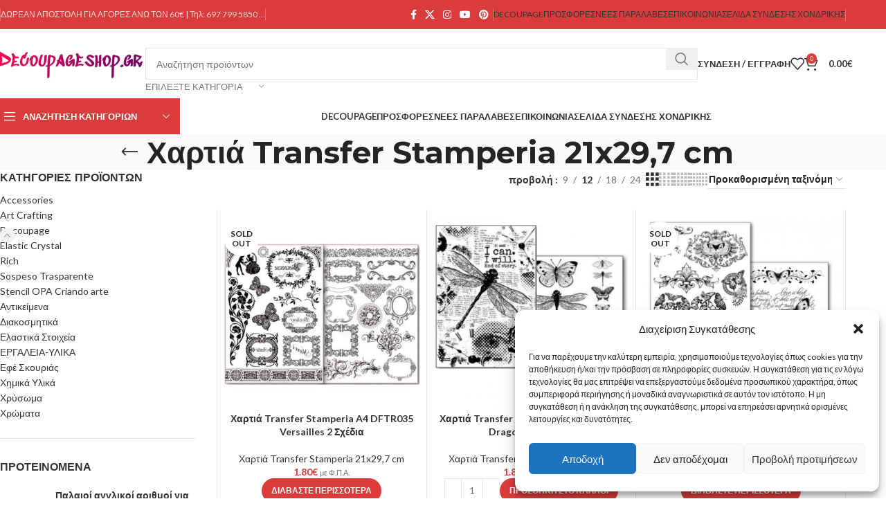

--- FILE ---
content_type: text/html; charset=UTF-8
request_url: https://decoupageshop.gr/decoupage/decoupage/chartia-gia-decoupage/chartia-transfer-stamperia-21x297-cm/
body_size: 49810
content:
<!DOCTYPE html>
<html lang="el" prefix="og: http://ogp.me/ns#">
<head>
	<meta charset="UTF-8">
	<link rel="profile" href="https://gmpg.org/xfn/11">
	<link rel="pingback" href="https://decoupageshop.gr/xmlrpc.php">

	<title>Χαρτιά Transfer Stamperia 21x29,7 cm Archives | SHOP</title>
<meta name='robots' content='max-image-preview:large' />
	<style>img:is([sizes="auto" i], [sizes^="auto," i]) { contain-intrinsic-size: 3000px 1500px }</style>
	
<!-- This site is optimized with the Yoast SEO Premium plugin v7.0 - https://yoast.com/wordpress/plugins/seo/ -->
<link rel="canonical" href="https://decoupageshop.gr/decoupage/decoupage/chartia-gia-decoupage/chartia-transfer-stamperia-21x297-cm/" />
<meta property="og:locale" content="el_GR" />
<meta property="og:type" content="object" />
<meta property="og:title" content="Χαρτιά Transfer Stamperia 21x29,7 cm Archives | SHOP" />
<meta property="og:url" content="https://decoupageshop.gr/decoupage/decoupage/chartia-gia-decoupage/chartia-transfer-stamperia-21x297-cm/" />
<meta property="og:site_name" content="SHOP" />
<meta name="twitter:card" content="summary_large_image" />
<meta name="twitter:title" content="Χαρτιά Transfer Stamperia 21x29,7 cm Archives | SHOP" />
<script type='application/ld+json'>{"@context":"https:\/\/schema.org","@type":"Organization","url":"https:\/\/decoupageshop.gr\/","sameAs":["https:\/\/www.facebook.com\/decoupageshop.gr\/"],"@id":"#organization","name":"DECOUPAGE","logo":"https:\/\/decoupageshop.gr\/wp-content\/uploads\/2017\/06\/decoupagelogo.png"}</script>
<!-- / Yoast SEO Premium plugin. -->

<link rel='dns-prefetch' href='//fonts.googleapis.com' />
<link rel="alternate" type="application/rss+xml" title="Ροή RSS &raquo; SHOP" href="https://decoupageshop.gr/feed/" />
<link rel="alternate" type="application/rss+xml" title="Ροή Σχολίων &raquo; SHOP" href="https://decoupageshop.gr/comments/feed/" />
<link rel="alternate" type="application/rss+xml" title="Ροή για SHOP &raquo; Χαρτιά Transfer Stamperia 21x29,7 cm Κατηγορία" href="https://decoupageshop.gr/decoupage/decoupage/chartia-gia-decoupage/chartia-transfer-stamperia-21x297-cm/feed/" />
<link rel='stylesheet' id='acfwf-wc-cart-block-integration-css' href='https://decoupageshop.gr/wp-content/plugins/advanced-coupons-for-woocommerce-free/dist/assets/index-467dde24.css?ver=1752077003' type='text/css' media='all' />
<link rel='stylesheet' id='acfwf-wc-checkout-block-integration-css' href='https://decoupageshop.gr/wp-content/plugins/advanced-coupons-for-woocommerce-free/dist/assets/index-2a7d8588.css?ver=1752077003' type='text/css' media='all' />
<link rel='stylesheet' id='wp-block-library-css' href='https://decoupageshop.gr/wp-includes/css/dist/block-library/style.min.css?ver=cacf5d6af7a107e359edc0f9e0cc92a2' type='text/css' media='all' />
<link rel='stylesheet' id='acfw-blocks-frontend-css' href='https://decoupageshop.gr/wp-content/plugins/advanced-coupons-for-woocommerce-free/css/acfw-blocks-frontend.css?ver=4.6.7' type='text/css' media='all' />
<style id='safe-svg-svg-icon-style-inline-css' type='text/css'>
.safe-svg-cover{text-align:center}.safe-svg-cover .safe-svg-inside{display:inline-block;max-width:100%}.safe-svg-cover svg{height:100%;max-height:100%;max-width:100%;width:100%}

</style>
<style id='classic-theme-styles-inline-css' type='text/css'>
/*! This file is auto-generated */
.wp-block-button__link{color:#fff;background-color:#32373c;border-radius:9999px;box-shadow:none;text-decoration:none;padding:calc(.667em + 2px) calc(1.333em + 2px);font-size:1.125em}.wp-block-file__button{background:#32373c;color:#fff;text-decoration:none}
</style>
<style id='global-styles-inline-css' type='text/css'>
:root{--wp--preset--aspect-ratio--square: 1;--wp--preset--aspect-ratio--4-3: 4/3;--wp--preset--aspect-ratio--3-4: 3/4;--wp--preset--aspect-ratio--3-2: 3/2;--wp--preset--aspect-ratio--2-3: 2/3;--wp--preset--aspect-ratio--16-9: 16/9;--wp--preset--aspect-ratio--9-16: 9/16;--wp--preset--color--black: #000000;--wp--preset--color--cyan-bluish-gray: #abb8c3;--wp--preset--color--white: #ffffff;--wp--preset--color--pale-pink: #f78da7;--wp--preset--color--vivid-red: #cf2e2e;--wp--preset--color--luminous-vivid-orange: #ff6900;--wp--preset--color--luminous-vivid-amber: #fcb900;--wp--preset--color--light-green-cyan: #7bdcb5;--wp--preset--color--vivid-green-cyan: #00d084;--wp--preset--color--pale-cyan-blue: #8ed1fc;--wp--preset--color--vivid-cyan-blue: #0693e3;--wp--preset--color--vivid-purple: #9b51e0;--wp--preset--gradient--vivid-cyan-blue-to-vivid-purple: linear-gradient(135deg,rgba(6,147,227,1) 0%,rgb(155,81,224) 100%);--wp--preset--gradient--light-green-cyan-to-vivid-green-cyan: linear-gradient(135deg,rgb(122,220,180) 0%,rgb(0,208,130) 100%);--wp--preset--gradient--luminous-vivid-amber-to-luminous-vivid-orange: linear-gradient(135deg,rgba(252,185,0,1) 0%,rgba(255,105,0,1) 100%);--wp--preset--gradient--luminous-vivid-orange-to-vivid-red: linear-gradient(135deg,rgba(255,105,0,1) 0%,rgb(207,46,46) 100%);--wp--preset--gradient--very-light-gray-to-cyan-bluish-gray: linear-gradient(135deg,rgb(238,238,238) 0%,rgb(169,184,195) 100%);--wp--preset--gradient--cool-to-warm-spectrum: linear-gradient(135deg,rgb(74,234,220) 0%,rgb(151,120,209) 20%,rgb(207,42,186) 40%,rgb(238,44,130) 60%,rgb(251,105,98) 80%,rgb(254,248,76) 100%);--wp--preset--gradient--blush-light-purple: linear-gradient(135deg,rgb(255,206,236) 0%,rgb(152,150,240) 100%);--wp--preset--gradient--blush-bordeaux: linear-gradient(135deg,rgb(254,205,165) 0%,rgb(254,45,45) 50%,rgb(107,0,62) 100%);--wp--preset--gradient--luminous-dusk: linear-gradient(135deg,rgb(255,203,112) 0%,rgb(199,81,192) 50%,rgb(65,88,208) 100%);--wp--preset--gradient--pale-ocean: linear-gradient(135deg,rgb(255,245,203) 0%,rgb(182,227,212) 50%,rgb(51,167,181) 100%);--wp--preset--gradient--electric-grass: linear-gradient(135deg,rgb(202,248,128) 0%,rgb(113,206,126) 100%);--wp--preset--gradient--midnight: linear-gradient(135deg,rgb(2,3,129) 0%,rgb(40,116,252) 100%);--wp--preset--font-size--small: 13px;--wp--preset--font-size--medium: 20px;--wp--preset--font-size--large: 36px;--wp--preset--font-size--x-large: 42px;--wp--preset--spacing--20: 0.44rem;--wp--preset--spacing--30: 0.67rem;--wp--preset--spacing--40: 1rem;--wp--preset--spacing--50: 1.5rem;--wp--preset--spacing--60: 2.25rem;--wp--preset--spacing--70: 3.38rem;--wp--preset--spacing--80: 5.06rem;--wp--preset--shadow--natural: 6px 6px 9px rgba(0, 0, 0, 0.2);--wp--preset--shadow--deep: 12px 12px 50px rgba(0, 0, 0, 0.4);--wp--preset--shadow--sharp: 6px 6px 0px rgba(0, 0, 0, 0.2);--wp--preset--shadow--outlined: 6px 6px 0px -3px rgba(255, 255, 255, 1), 6px 6px rgba(0, 0, 0, 1);--wp--preset--shadow--crisp: 6px 6px 0px rgba(0, 0, 0, 1);}:where(.is-layout-flex){gap: 0.5em;}:where(.is-layout-grid){gap: 0.5em;}body .is-layout-flex{display: flex;}.is-layout-flex{flex-wrap: wrap;align-items: center;}.is-layout-flex > :is(*, div){margin: 0;}body .is-layout-grid{display: grid;}.is-layout-grid > :is(*, div){margin: 0;}:where(.wp-block-columns.is-layout-flex){gap: 2em;}:where(.wp-block-columns.is-layout-grid){gap: 2em;}:where(.wp-block-post-template.is-layout-flex){gap: 1.25em;}:where(.wp-block-post-template.is-layout-grid){gap: 1.25em;}.has-black-color{color: var(--wp--preset--color--black) !important;}.has-cyan-bluish-gray-color{color: var(--wp--preset--color--cyan-bluish-gray) !important;}.has-white-color{color: var(--wp--preset--color--white) !important;}.has-pale-pink-color{color: var(--wp--preset--color--pale-pink) !important;}.has-vivid-red-color{color: var(--wp--preset--color--vivid-red) !important;}.has-luminous-vivid-orange-color{color: var(--wp--preset--color--luminous-vivid-orange) !important;}.has-luminous-vivid-amber-color{color: var(--wp--preset--color--luminous-vivid-amber) !important;}.has-light-green-cyan-color{color: var(--wp--preset--color--light-green-cyan) !important;}.has-vivid-green-cyan-color{color: var(--wp--preset--color--vivid-green-cyan) !important;}.has-pale-cyan-blue-color{color: var(--wp--preset--color--pale-cyan-blue) !important;}.has-vivid-cyan-blue-color{color: var(--wp--preset--color--vivid-cyan-blue) !important;}.has-vivid-purple-color{color: var(--wp--preset--color--vivid-purple) !important;}.has-black-background-color{background-color: var(--wp--preset--color--black) !important;}.has-cyan-bluish-gray-background-color{background-color: var(--wp--preset--color--cyan-bluish-gray) !important;}.has-white-background-color{background-color: var(--wp--preset--color--white) !important;}.has-pale-pink-background-color{background-color: var(--wp--preset--color--pale-pink) !important;}.has-vivid-red-background-color{background-color: var(--wp--preset--color--vivid-red) !important;}.has-luminous-vivid-orange-background-color{background-color: var(--wp--preset--color--luminous-vivid-orange) !important;}.has-luminous-vivid-amber-background-color{background-color: var(--wp--preset--color--luminous-vivid-amber) !important;}.has-light-green-cyan-background-color{background-color: var(--wp--preset--color--light-green-cyan) !important;}.has-vivid-green-cyan-background-color{background-color: var(--wp--preset--color--vivid-green-cyan) !important;}.has-pale-cyan-blue-background-color{background-color: var(--wp--preset--color--pale-cyan-blue) !important;}.has-vivid-cyan-blue-background-color{background-color: var(--wp--preset--color--vivid-cyan-blue) !important;}.has-vivid-purple-background-color{background-color: var(--wp--preset--color--vivid-purple) !important;}.has-black-border-color{border-color: var(--wp--preset--color--black) !important;}.has-cyan-bluish-gray-border-color{border-color: var(--wp--preset--color--cyan-bluish-gray) !important;}.has-white-border-color{border-color: var(--wp--preset--color--white) !important;}.has-pale-pink-border-color{border-color: var(--wp--preset--color--pale-pink) !important;}.has-vivid-red-border-color{border-color: var(--wp--preset--color--vivid-red) !important;}.has-luminous-vivid-orange-border-color{border-color: var(--wp--preset--color--luminous-vivid-orange) !important;}.has-luminous-vivid-amber-border-color{border-color: var(--wp--preset--color--luminous-vivid-amber) !important;}.has-light-green-cyan-border-color{border-color: var(--wp--preset--color--light-green-cyan) !important;}.has-vivid-green-cyan-border-color{border-color: var(--wp--preset--color--vivid-green-cyan) !important;}.has-pale-cyan-blue-border-color{border-color: var(--wp--preset--color--pale-cyan-blue) !important;}.has-vivid-cyan-blue-border-color{border-color: var(--wp--preset--color--vivid-cyan-blue) !important;}.has-vivid-purple-border-color{border-color: var(--wp--preset--color--vivid-purple) !important;}.has-vivid-cyan-blue-to-vivid-purple-gradient-background{background: var(--wp--preset--gradient--vivid-cyan-blue-to-vivid-purple) !important;}.has-light-green-cyan-to-vivid-green-cyan-gradient-background{background: var(--wp--preset--gradient--light-green-cyan-to-vivid-green-cyan) !important;}.has-luminous-vivid-amber-to-luminous-vivid-orange-gradient-background{background: var(--wp--preset--gradient--luminous-vivid-amber-to-luminous-vivid-orange) !important;}.has-luminous-vivid-orange-to-vivid-red-gradient-background{background: var(--wp--preset--gradient--luminous-vivid-orange-to-vivid-red) !important;}.has-very-light-gray-to-cyan-bluish-gray-gradient-background{background: var(--wp--preset--gradient--very-light-gray-to-cyan-bluish-gray) !important;}.has-cool-to-warm-spectrum-gradient-background{background: var(--wp--preset--gradient--cool-to-warm-spectrum) !important;}.has-blush-light-purple-gradient-background{background: var(--wp--preset--gradient--blush-light-purple) !important;}.has-blush-bordeaux-gradient-background{background: var(--wp--preset--gradient--blush-bordeaux) !important;}.has-luminous-dusk-gradient-background{background: var(--wp--preset--gradient--luminous-dusk) !important;}.has-pale-ocean-gradient-background{background: var(--wp--preset--gradient--pale-ocean) !important;}.has-electric-grass-gradient-background{background: var(--wp--preset--gradient--electric-grass) !important;}.has-midnight-gradient-background{background: var(--wp--preset--gradient--midnight) !important;}.has-small-font-size{font-size: var(--wp--preset--font-size--small) !important;}.has-medium-font-size{font-size: var(--wp--preset--font-size--medium) !important;}.has-large-font-size{font-size: var(--wp--preset--font-size--large) !important;}.has-x-large-font-size{font-size: var(--wp--preset--font-size--x-large) !important;}
:where(.wp-block-post-template.is-layout-flex){gap: 1.25em;}:where(.wp-block-post-template.is-layout-grid){gap: 1.25em;}
:where(.wp-block-columns.is-layout-flex){gap: 2em;}:where(.wp-block-columns.is-layout-grid){gap: 2em;}
:root :where(.wp-block-pullquote){font-size: 1.5em;line-height: 1.6;}
</style>
<link rel='stylesheet' id='woo-customers-order-history-css' href='https://decoupageshop.gr/wp-content/plugins/woo-customers-order-history/public/css/woo-customers-order-history-public.css?ver=5.2.2' type='text/css' media='all' />
<style id='woocommerce-inline-inline-css' type='text/css'>
.woocommerce form .form-row .required { visibility: visible; }
</style>
<link rel='stylesheet' id='cmplz-general-css' href='https://decoupageshop.gr/wp-content/plugins/complianz-gdpr/assets/css/cookieblocker.min.css?ver=1740040388' type='text/css' media='all' />
<link rel='stylesheet' id='brands-styles-css' href='https://decoupageshop.gr/wp-content/plugins/woocommerce/assets/css/brands.css?ver=9.9.6' type='text/css' media='all' />
<link rel='stylesheet' id='tablepress-default-css' href='https://decoupageshop.gr/wp-content/plugins/tablepress/css/build/default.css?ver=3.1.3' type='text/css' media='all' />
<link rel='stylesheet' id='select2-css' href='https://decoupageshop.gr/wp-content/plugins/woocommerce/assets/css/select2.css?ver=9.9.6' type='text/css' media='all' />
<link rel='stylesheet' id='wwlc_RegistrationForm_css-css' href='https://decoupageshop.gr/wp-content/plugins/woocommerce-wholesale-lead-capture/css/RegistrationForm.css?ver=1.17.3' type='text/css' media='all' />
<link rel='stylesheet' id='cwginstock_frontend_css-css' href='https://decoupageshop.gr/wp-content/plugins/back-in-stock-notifier-for-woocommerce/assets/css/frontend.min.css?ver=6.0.0' type='text/css' media='' />
<link rel='stylesheet' id='cwginstock_bootstrap-css' href='https://decoupageshop.gr/wp-content/plugins/back-in-stock-notifier-for-woocommerce/assets/css/bootstrap.min.css?ver=6.0.0' type='text/css' media='' />
<link rel='stylesheet' id='js_composer_front-css' href='https://decoupageshop.gr/wp-content/plugins/js_composer/assets/css/js_composer.min.css?ver=8.1' type='text/css' media='all' />
<link rel='stylesheet' id='woodmart-style-css' href='https://decoupageshop.gr/wp-content/themes/woodmart/css/parts/base.min.css?ver=8.0.3' type='text/css' media='all' />
<link rel='stylesheet' id='wd-helpers-wpb-elem-css' href='https://decoupageshop.gr/wp-content/themes/woodmart/css/parts/helpers-wpb-elem.min.css?ver=8.0.3' type='text/css' media='all' />
<link rel='stylesheet' id='wd-widget-wd-recent-posts-css' href='https://decoupageshop.gr/wp-content/themes/woodmart/css/parts/widget-wd-recent-posts.min.css?ver=8.0.3' type='text/css' media='all' />
<link rel='stylesheet' id='wd-widget-nav-css' href='https://decoupageshop.gr/wp-content/themes/woodmart/css/parts/widget-nav.min.css?ver=8.0.3' type='text/css' media='all' />
<link rel='stylesheet' id='wd-widget-wd-layered-nav-css' href='https://decoupageshop.gr/wp-content/themes/woodmart/css/parts/woo-widget-wd-layered-nav.min.css?ver=8.0.3' type='text/css' media='all' />
<link rel='stylesheet' id='wd-woo-mod-swatches-base-css' href='https://decoupageshop.gr/wp-content/themes/woodmart/css/parts/woo-mod-swatches-base.min.css?ver=8.0.3' type='text/css' media='all' />
<link rel='stylesheet' id='wd-woo-mod-swatches-filter-css' href='https://decoupageshop.gr/wp-content/themes/woodmart/css/parts/woo-mod-swatches-filter.min.css?ver=8.0.3' type='text/css' media='all' />
<link rel='stylesheet' id='wd-widget-product-cat-css' href='https://decoupageshop.gr/wp-content/themes/woodmart/css/parts/woo-widget-product-cat.min.css?ver=8.0.3' type='text/css' media='all' />
<link rel='stylesheet' id='wd-widget-product-list-css' href='https://decoupageshop.gr/wp-content/themes/woodmart/css/parts/woo-widget-product-list.min.css?ver=8.0.3' type='text/css' media='all' />
<link rel='stylesheet' id='wd-wpcf7-css' href='https://decoupageshop.gr/wp-content/themes/woodmart/css/parts/int-wpcf7.min.css?ver=8.0.3' type='text/css' media='all' />
<link rel='stylesheet' id='wd-revolution-slider-css' href='https://decoupageshop.gr/wp-content/themes/woodmart/css/parts/int-rev-slider.min.css?ver=8.0.3' type='text/css' media='all' />
<link rel='stylesheet' id='wd-wpbakery-base-css' href='https://decoupageshop.gr/wp-content/themes/woodmart/css/parts/int-wpb-base.min.css?ver=8.0.3' type='text/css' media='all' />
<link rel='stylesheet' id='wd-wpbakery-base-deprecated-css' href='https://decoupageshop.gr/wp-content/themes/woodmart/css/parts/int-wpb-base-deprecated.min.css?ver=8.0.3' type='text/css' media='all' />
<link rel='stylesheet' id='wd-woocommerce-base-css' href='https://decoupageshop.gr/wp-content/themes/woodmart/css/parts/woocommerce-base.min.css?ver=8.0.3' type='text/css' media='all' />
<link rel='stylesheet' id='wd-mod-star-rating-css' href='https://decoupageshop.gr/wp-content/themes/woodmart/css/parts/mod-star-rating.min.css?ver=8.0.3' type='text/css' media='all' />
<link rel='stylesheet' id='wd-woo-el-track-order-css' href='https://decoupageshop.gr/wp-content/themes/woodmart/css/parts/woo-el-track-order.min.css?ver=8.0.3' type='text/css' media='all' />
<link rel='stylesheet' id='wd-woocommerce-block-notices-css' href='https://decoupageshop.gr/wp-content/themes/woodmart/css/parts/woo-mod-block-notices.min.css?ver=8.0.3' type='text/css' media='all' />
<link rel='stylesheet' id='wd-widget-active-filters-css' href='https://decoupageshop.gr/wp-content/themes/woodmart/css/parts/woo-widget-active-filters.min.css?ver=8.0.3' type='text/css' media='all' />
<link rel='stylesheet' id='wd-woo-shop-predefined-css' href='https://decoupageshop.gr/wp-content/themes/woodmart/css/parts/woo-shop-predefined.min.css?ver=8.0.3' type='text/css' media='all' />
<link rel='stylesheet' id='wd-woo-shop-el-products-per-page-css' href='https://decoupageshop.gr/wp-content/themes/woodmart/css/parts/woo-shop-el-products-per-page.min.css?ver=8.0.3' type='text/css' media='all' />
<link rel='stylesheet' id='wd-woo-shop-page-title-css' href='https://decoupageshop.gr/wp-content/themes/woodmart/css/parts/woo-shop-page-title.min.css?ver=8.0.3' type='text/css' media='all' />
<link rel='stylesheet' id='wd-woo-mod-shop-loop-head-css' href='https://decoupageshop.gr/wp-content/themes/woodmart/css/parts/woo-mod-shop-loop-head.min.css?ver=8.0.3' type='text/css' media='all' />
<link rel='stylesheet' id='wd-woo-shop-el-order-by-css' href='https://decoupageshop.gr/wp-content/themes/woodmart/css/parts/woo-shop-el-order-by.min.css?ver=8.0.3' type='text/css' media='all' />
<link rel='stylesheet' id='wd-woo-shop-el-products-view-css' href='https://decoupageshop.gr/wp-content/themes/woodmart/css/parts/woo-shop-el-products-view.min.css?ver=8.0.3' type='text/css' media='all' />
<link rel='stylesheet' id='wd-wp-blocks-css' href='https://decoupageshop.gr/wp-content/themes/woodmart/css/parts/wp-blocks.min.css?ver=8.0.3' type='text/css' media='all' />
<link rel='stylesheet' id='wd-header-base-css' href='https://decoupageshop.gr/wp-content/themes/woodmart/css/parts/header-base.min.css?ver=8.0.3' type='text/css' media='all' />
<link rel='stylesheet' id='wd-mod-tools-css' href='https://decoupageshop.gr/wp-content/themes/woodmart/css/parts/mod-tools.min.css?ver=8.0.3' type='text/css' media='all' />
<link rel='stylesheet' id='wd-header-elements-base-css' href='https://decoupageshop.gr/wp-content/themes/woodmart/css/parts/header-el-base.min.css?ver=8.0.3' type='text/css' media='all' />
<link rel='stylesheet' id='wd-social-icons-css' href='https://decoupageshop.gr/wp-content/themes/woodmart/css/parts/el-social-icons.min.css?ver=8.0.3' type='text/css' media='all' />
<link rel='stylesheet' id='wd-header-search-css' href='https://decoupageshop.gr/wp-content/themes/woodmart/css/parts/header-el-search.min.css?ver=8.0.3' type='text/css' media='all' />
<link rel='stylesheet' id='wd-header-search-form-css' href='https://decoupageshop.gr/wp-content/themes/woodmart/css/parts/header-el-search-form.min.css?ver=8.0.3' type='text/css' media='all' />
<link rel='stylesheet' id='wd-wd-search-results-css' href='https://decoupageshop.gr/wp-content/themes/woodmart/css/parts/wd-search-results.min.css?ver=8.0.3' type='text/css' media='all' />
<link rel='stylesheet' id='wd-wd-search-form-css' href='https://decoupageshop.gr/wp-content/themes/woodmart/css/parts/wd-search-form.min.css?ver=8.0.3' type='text/css' media='all' />
<link rel='stylesheet' id='wd-wd-search-cat-css' href='https://decoupageshop.gr/wp-content/themes/woodmart/css/parts/wd-search-cat.min.css?ver=8.0.3' type='text/css' media='all' />
<link rel='stylesheet' id='wd-woo-mod-login-form-css' href='https://decoupageshop.gr/wp-content/themes/woodmart/css/parts/woo-mod-login-form.min.css?ver=8.0.3' type='text/css' media='all' />
<link rel='stylesheet' id='wd-header-my-account-css' href='https://decoupageshop.gr/wp-content/themes/woodmart/css/parts/header-el-my-account.min.css?ver=8.0.3' type='text/css' media='all' />
<link rel='stylesheet' id='wd-header-cart-css' href='https://decoupageshop.gr/wp-content/themes/woodmart/css/parts/header-el-cart.min.css?ver=8.0.3' type='text/css' media='all' />
<link rel='stylesheet' id='wd-widget-shopping-cart-css' href='https://decoupageshop.gr/wp-content/themes/woodmart/css/parts/woo-widget-shopping-cart.min.css?ver=8.0.3' type='text/css' media='all' />
<link rel='stylesheet' id='wd-header-mobile-nav-dropdown-css' href='https://decoupageshop.gr/wp-content/themes/woodmart/css/parts/header-el-mobile-nav-dropdown.min.css?ver=8.0.3' type='text/css' media='all' />
<link rel='stylesheet' id='wd-header-categories-nav-css' href='https://decoupageshop.gr/wp-content/themes/woodmart/css/parts/header-el-category-nav.min.css?ver=8.0.3' type='text/css' media='all' />
<link rel='stylesheet' id='wd-mod-nav-vertical-css' href='https://decoupageshop.gr/wp-content/themes/woodmart/css/parts/mod-nav-vertical.min.css?ver=8.0.3' type='text/css' media='all' />
<link rel='stylesheet' id='wd-mod-nav-vertical-design-default-css' href='https://decoupageshop.gr/wp-content/themes/woodmart/css/parts/mod-nav-vertical-design-default.min.css?ver=8.0.3' type='text/css' media='all' />
<link rel='stylesheet' id='wd-page-title-css' href='https://decoupageshop.gr/wp-content/themes/woodmart/css/parts/page-title.min.css?ver=8.0.3' type='text/css' media='all' />
<link rel='stylesheet' id='wd-off-canvas-sidebar-css' href='https://decoupageshop.gr/wp-content/themes/woodmart/css/parts/opt-off-canvas-sidebar.min.css?ver=8.0.3' type='text/css' media='all' />
<link rel='stylesheet' id='wd-shop-filter-area-css' href='https://decoupageshop.gr/wp-content/themes/woodmart/css/parts/woo-shop-el-filters-area.min.css?ver=8.0.3' type='text/css' media='all' />
<link rel='stylesheet' id='wd-bordered-product-css' href='https://decoupageshop.gr/wp-content/themes/woodmart/css/parts/woo-opt-bordered-product.min.css?ver=8.0.3' type='text/css' media='all' />
<link rel='stylesheet' id='wd-product-loop-css' href='https://decoupageshop.gr/wp-content/themes/woodmart/css/parts/woo-product-loop.min.css?ver=8.0.3' type='text/css' media='all' />
<link rel='stylesheet' id='wd-product-loop-standard-css' href='https://decoupageshop.gr/wp-content/themes/woodmart/css/parts/woo-product-loop-standard.min.css?ver=8.0.3' type='text/css' media='all' />
<link rel='stylesheet' id='wd-woo-mod-add-btn-replace-css' href='https://decoupageshop.gr/wp-content/themes/woodmart/css/parts/woo-mod-add-btn-replace.min.css?ver=8.0.3' type='text/css' media='all' />
<link rel='stylesheet' id='wd-woo-mod-quantity-css' href='https://decoupageshop.gr/wp-content/themes/woodmart/css/parts/woo-mod-quantity.min.css?ver=8.0.3' type='text/css' media='all' />
<link rel='stylesheet' id='wd-woo-mod-quantity-overlap-css' href='https://decoupageshop.gr/wp-content/themes/woodmart/css/parts/woo-mod-quantity-overlap.min.css?ver=8.0.3' type='text/css' media='all' />
<link rel='stylesheet' id='wd-woo-categories-loop-css' href='https://decoupageshop.gr/wp-content/themes/woodmart/css/parts/woo-categories-loop.min.css?ver=8.0.3' type='text/css' media='all' />
<link rel='stylesheet' id='wd-categories-loop-css' href='https://decoupageshop.gr/wp-content/themes/woodmart/css/parts/woo-categories-loop-old.min.css?ver=8.0.3' type='text/css' media='all' />
<link rel='stylesheet' id='wd-sticky-loader-css' href='https://decoupageshop.gr/wp-content/themes/woodmart/css/parts/mod-sticky-loader.min.css?ver=8.0.3' type='text/css' media='all' />
<link rel='stylesheet' id='wd-woo-mod-product-labels-css' href='https://decoupageshop.gr/wp-content/themes/woodmart/css/parts/woo-mod-product-labels.min.css?ver=8.0.3' type='text/css' media='all' />
<link rel='stylesheet' id='wd-woo-mod-product-labels-round-css' href='https://decoupageshop.gr/wp-content/themes/woodmart/css/parts/woo-mod-product-labels-round.min.css?ver=8.0.3' type='text/css' media='all' />
<link rel='stylesheet' id='wd-mfp-popup-css' href='https://decoupageshop.gr/wp-content/themes/woodmart/css/parts/lib-magnific-popup.min.css?ver=8.0.3' type='text/css' media='all' />
<link rel='stylesheet' id='wd-footer-base-css' href='https://decoupageshop.gr/wp-content/themes/woodmart/css/parts/footer-base.min.css?ver=8.0.3' type='text/css' media='all' />
<link rel='stylesheet' id='wd-scroll-top-css' href='https://decoupageshop.gr/wp-content/themes/woodmart/css/parts/opt-scrolltotop.min.css?ver=8.0.3' type='text/css' media='all' />
<link rel='stylesheet' id='wd-header-my-account-sidebar-css' href='https://decoupageshop.gr/wp-content/themes/woodmart/css/parts/header-el-my-account-sidebar.min.css?ver=8.0.3' type='text/css' media='all' />
<link rel='stylesheet' id='wd-bottom-toolbar-css' href='https://decoupageshop.gr/wp-content/themes/woodmart/css/parts/opt-bottom-toolbar.min.css?ver=8.0.3' type='text/css' media='all' />
<link rel='stylesheet' id='wd-shop-off-canvas-sidebar-css' href='https://decoupageshop.gr/wp-content/themes/woodmart/css/parts/opt-shop-off-canvas-sidebar.min.css?ver=8.0.3' type='text/css' media='all' />
<link rel='stylesheet' id='wd-mod-sticky-sidebar-opener-css' href='https://decoupageshop.gr/wp-content/themes/woodmart/css/parts/mod-sticky-sidebar-opener.min.css?ver=8.0.3' type='text/css' media='all' />
<link rel='stylesheet' id='xts-style-header_818374-css' href='https://decoupageshop.gr/wp-content/uploads/2024/12/xts-header_818374-1733650803.css?ver=8.0.3' type='text/css' media='all' />
<link rel='stylesheet' id='xts-style-theme_settings_default-css' href='https://decoupageshop.gr/wp-content/uploads/2024/12/xts-theme_settings_default-1733642939.css?ver=8.0.3' type='text/css' media='all' />
<link rel='stylesheet' id='xts-google-fonts-css' href='https://fonts.googleapis.com/css?family=Lato%3A400%2C700%7CMontserrat%3A400%2C600%2C700&#038;ver=8.0.3' type='text/css' media='all' />
<script type="text/template" id="tmpl-variation-template">
	<div class="woocommerce-variation-description">{{{ data.variation.variation_description }}}</div>
	<div class="woocommerce-variation-price">{{{ data.variation.price_html }}}</div>
	<div class="woocommerce-variation-availability">{{{ data.variation.availability_html }}}</div>
</script>
<script type="text/template" id="tmpl-unavailable-variation-template">
	<p role="alert">Λυπούμαστε, αυτό το προϊόν δεν είναι διαθέσιμο. Παρακαλούμε, επιλέξτε έναν διαφορετικό συνδυασμό.</p>
</script>
<script async src="https://decoupageshop.gr/wp-content/plugins/burst-statistics/helpers/timeme/timeme.min.js?ver=1.7.5" id="burst-timeme-js"></script>
<script id="burst-js-extra">
var burst = {"cookie_retention_days":"30","beacon_url":"https:\/\/decoupageshop.gr\/wp-content\/plugins\/burst-statistics\/endpoint.php","options":{"beacon_enabled":1,"enable_cookieless_tracking":0,"enable_turbo_mode":0,"do_not_track":0,"track_url_change":0},"goals":[],"goals_script_url":"https:\/\/decoupageshop.gr\/wp-content\/plugins\/burst-statistics\/\/assets\/js\/build\/burst-goals.js?v=1.7.5"};
</script>
<script type="text/plain" data-service="burst" data-category="statistics" async data-cmplz-src="https://decoupageshop.gr/wp-content/plugins/burst-statistics/assets/js/build/burst.min.js?ver=1.7.5" id="burst-js"></script>
<script src="https://decoupageshop.gr/wp-includes/js/jquery/jquery.min.js?ver=3.7.1" id="jquery-core-js"></script>
<script src="https://decoupageshop.gr/wp-includes/js/jquery/jquery-migrate.min.js?ver=3.4.1" id="jquery-migrate-js"></script>
<script src="https://decoupageshop.gr/wp-content/plugins/woo-customers-order-history/public/js/woo-customers-order-history-public.js?ver=5.2.2" id="woo-customers-order-history-js"></script>
<script src="https://decoupageshop.gr/wp-content/plugins/woocommerce/assets/js/jquery-blockui/jquery.blockUI.min.js?ver=2.7.0-wc.9.9.6" id="jquery-blockui-js" data-wp-strategy="defer"></script>
<script src="https://decoupageshop.gr/wp-content/plugins/woocommerce/assets/js/js-cookie/js.cookie.min.js?ver=2.1.4-wc.9.9.6" id="js-cookie-js" data-wp-strategy="defer"></script>
<script id="woocommerce-js-extra">
var woocommerce_params = {"ajax_url":"\/wp-admin\/admin-ajax.php","wc_ajax_url":"\/?wc-ajax=%%endpoint%%","i18n_password_show":"\u0395\u03bc\u03c6\u03ac\u03bd\u03b9\u03c3\u03b7 \u03c3\u03c5\u03bd\u03b8\u03b7\u03bc\u03b1\u03c4\u03b9\u03ba\u03bf\u03cd","i18n_password_hide":"\u0391\u03c0\u03cc\u03ba\u03c1\u03c5\u03c8\u03b7 \u03c3\u03c5\u03bd\u03b8\u03b7\u03bc\u03b1\u03c4\u03b9\u03ba\u03bf\u03cd"};
</script>
<script src="https://decoupageshop.gr/wp-content/plugins/woocommerce/assets/js/frontend/woocommerce.min.js?ver=9.9.6" id="woocommerce-js" data-wp-strategy="defer"></script>
<script id="wc-country-select-js-extra">
var wc_country_select_params = {"countries":"{\"GR\":{\"I\":\"\\u0391\\u03c4\\u03c4\\u03b9\\u03ba\\u03ae\",\"A\":\"\\u0391\\u03bd\\u03b1\\u03c4\\u03bf\\u03bb\\u03b9\\u03ba\\u03ae \\u039c\\u03b1\\u03ba\\u03b5\\u03b4\\u03bf\\u03bd\\u03af\\u03b1 \\u03ba\\u03b1\\u03b9 \\u0398\\u03c1\\u03ac\\u03ba\\u03b7\",\"B\":\"\\u039a\\u03b5\\u03bd\\u03c4\\u03c1\\u03b9\\u03ba\\u03ae \\u039c\\u03b1\\u03ba\\u03b5\\u03b4\\u03bf\\u03bd\\u03af\\u03b1\",\"C\":\"\\u0394\\u03c5\\u03c4\\u03b9\\u03ba\\u03ae \\u039c\\u03b1\\u03ba\\u03b5\\u03b4\\u03bf\\u03bd\\u03af\\u03b1\",\"D\":\"\\u0389\\u03c0\\u03b5\\u03b9\\u03c1\\u03bf\\u03c2\",\"E\":\"\\u0398\\u03b5\\u03c3\\u03c3\\u03b1\\u03bb\\u03af\\u03b1\",\"F\":\"\\u0399\\u03cc\\u03bd\\u03b9\\u03b1 \\u03bd\\u03b7\\u03c3\\u03b9\\u03ac\",\"G\":\"\\u0394\\u03c5\\u03c4\\u03b9\\u03ba\\u03ae \\u0395\\u03bb\\u03bb\\u03ac\\u03b4\\u03b1\",\"H\":\"\\u03a3\\u03c4\\u03b5\\u03c1\\u03b5\\u03ac \\u0395\\u03bb\\u03bb\\u03ac\\u03b4\\u03b1\",\"J\":\"\\u03a0\\u03b5\\u03bb\\u03bf\\u03c0\\u03cc\\u03bd\\u03bd\\u03b7\\u03c3\\u03bf\\u03c2\",\"K\":\"\\u0392\\u03cc\\u03c1\\u03b5\\u03b9\\u03bf \\u0391\\u03b9\\u03b3\\u03b1\\u03af\\u03bf\",\"L\":\"\\u039d\\u03cc\\u03c4\\u03b9\\u03bf \\u0391\\u03b9\\u03b3\\u03b1\\u03af\\u03bf\",\"M\":\"\\u039a\\u03c1\\u03ae\\u03c4\\u03b7\"}}","i18n_select_state_text":"\u039a\u03ac\u03bd\u03c4\u03b5 \u03bc\u03af\u03b1 \u03b5\u03c0\u03b9\u03bb\u03bf\u03b3\u03ae\u2026","i18n_no_matches":"\u0394\u03b5\u03bd \u03b2\u03c1\u03ad\u03b8\u03b7\u03ba\u03b5 \u03ba\u03b1\u03bc\u03af\u03b1 \u03b1\u03bd\u03c4\u03b9\u03c3\u03c4\u03bf\u03b9\u03c7\u03af\u03b1","i18n_ajax_error":"\u0397 \u03c6\u03cc\u03c1\u03c4\u03c9\u03c3\u03b7 \u03b1\u03c0\u03ad\u03c4\u03c5\u03c7\u03b5","i18n_input_too_short_1":"\u03a0\u03b1\u03c1\u03b1\u03ba\u03b1\u03bb\u03bf\u03cd\u03bc\u03b5, \u03b5\u03b9\u03c3\u03ac\u03b3\u03b5\u03c4\u03b5 1 \u03ae \u03c0\u03b5\u03c1\u03b9\u03c3\u03c3\u03cc\u03c4\u03b5\u03c1\u03bf\u03c5\u03c2 \u03c7\u03b1\u03c1\u03b1\u03ba\u03c4\u03ae\u03c1\u03b5\u03c2","i18n_input_too_short_n":"\u03a0\u03b1\u03c1\u03b1\u03ba\u03b1\u03bb\u03bf\u03cd\u03bc\u03b5, \u03b5\u03b9\u03c3\u03ac\u03b3\u03b5\u03c4\u03b5 %qty% \u03ae \u03c0\u03b5\u03c1\u03b9\u03c3\u03c3\u03cc\u03c4\u03b5\u03c1\u03bf\u03c5\u03c2 \u03c7\u03b1\u03c1\u03b1\u03ba\u03c4\u03ae\u03c1\u03b5\u03c2","i18n_input_too_long_1":"\u03a0\u03b1\u03c1\u03b1\u03ba\u03b1\u03bb\u03bf\u03cd\u03bc\u03b5, \u03b4\u03b9\u03b1\u03b3\u03c1\u03ac\u03c8\u03c4\u03b5 1 \u03c7\u03b1\u03c1\u03b1\u03ba\u03c4\u03ae\u03c1\u03b1","i18n_input_too_long_n":"\u03a0\u03b1\u03c1\u03b1\u03ba\u03b1\u03bb\u03bf\u03cd\u03bc\u03b5, \u03b4\u03b9\u03b1\u03b3\u03c1\u03ac\u03c8\u03c4\u03b5 %qty% \u03c7\u03b1\u03c1\u03b1\u03ba\u03c4\u03ae\u03c1\u03b5\u03c2","i18n_selection_too_long_1":"\u039c\u03c0\u03bf\u03c1\u03b5\u03af\u03c4\u03b5 \u03bd\u03b1 \u03b5\u03c0\u03b9\u03bb\u03ad\u03be\u03b5\u03c4\u03b5 \u03bc\u03cc\u03bd\u03bf 1 \u03c3\u03c4\u03bf\u03b9\u03c7\u03b5\u03af\u03bf","i18n_selection_too_long_n":"\u039c\u03c0\u03bf\u03c1\u03b5\u03af\u03c4\u03b5 \u03bd\u03b1 \u03b5\u03c0\u03b9\u03bb\u03ad\u03be\u03b5\u03c4\u03b5 \u03bc\u03cc\u03bd\u03bf %qty% \u03c3\u03c4\u03bf\u03b9\u03c7\u03b5\u03af\u03b1","i18n_load_more":"\u0393\u03af\u03bd\u03b5\u03c4\u03b1\u03b9 \u03c6\u03cc\u03c1\u03c4\u03c9\u03c3\u03b7 \u03c0\u03b5\u03c1\u03b9\u03c3\u03c3\u03cc\u03c4\u03b5\u03c1\u03c9\u03bd \u03b1\u03c0\u03bf\u03c4\u03b5\u03bb\u03b5\u03c3\u03bc\u03ac\u03c4\u03c9\u03bd\u2026","i18n_searching":"\u0393\u03af\u03bd\u03b5\u03c4\u03b1\u03b9 \u03b1\u03bd\u03b1\u03b6\u03ae\u03c4\u03b7\u03c3\u03b7\u2026"};
</script>
<script src="https://decoupageshop.gr/wp-content/plugins/woocommerce/assets/js/frontend/country-select.min.js?ver=9.9.6" id="wc-country-select-js" data-wp-strategy="defer"></script>
<script id="wc-address-i18n-js-extra">
var wc_address_i18n_params = {"locale":"{\"GR\":{\"state\":{\"required\":false}},\"default\":{\"first_name\":{\"label\":\"\\u038c\\u03bd\\u03bf\\u03bc\\u03b1\",\"required\":true,\"class\":[\"form-row-first\"],\"autocomplete\":\"given-name\",\"priority\":10},\"last_name\":{\"label\":\"\\u0395\\u03c0\\u03af\\u03b8\\u03b5\\u03c4\\u03bf\",\"required\":true,\"class\":[\"form-row-last\"],\"autocomplete\":\"family-name\",\"priority\":20},\"company\":{\"label\":\"\\u038c\\u03bd\\u03bf\\u03bc\\u03b1 \\u03b5\\u03c4\\u03b1\\u03b9\\u03c1\\u03af\\u03b1\\u03c2\",\"class\":[\"form-row-wide\"],\"autocomplete\":\"organization\",\"priority\":30,\"required\":false},\"country\":{\"type\":\"country\",\"label\":\"\\u03a7\\u03ce\\u03c1\\u03b1 \\\/ \\u03a0\\u03b5\\u03c1\\u03b9\\u03bf\\u03c7\\u03ae\",\"required\":true,\"class\":[\"form-row-wide\",\"address-field\",\"update_totals_on_change\"],\"autocomplete\":\"country\",\"priority\":40},\"address_1\":{\"label\":\"\\u0394\\u03b9\\u03b5\\u03cd\\u03b8\\u03c5\\u03bd\\u03c3\\u03b7\",\"placeholder\":\"\\u039f\\u03b4\\u03cc\\u03c2 \\u03ba\\u03b1\\u03b9 \\u03b1\\u03c1\\u03b9\\u03b8\\u03bc\\u03cc\\u03c2\",\"required\":true,\"class\":[\"form-row-wide\",\"address-field\"],\"autocomplete\":\"address-line1\",\"priority\":50},\"address_2\":{\"label\":\"\\u0394\\u03b9\\u03b1\\u03bc\\u03ad\\u03c1\\u03b9\\u03c3\\u03bc\\u03b1, \\u03c3\\u03bf\\u03c5\\u03af\\u03c4\\u03b1, \\u03bc\\u03bf\\u03bd\\u03ac\\u03b4\\u03b1 \\u03ba\\u03bb\\u03c0.\",\"label_class\":[\"screen-reader-text\"],\"placeholder\":\"\\u0394\\u03b9\\u03b1\\u03bc\\u03ad\\u03c1\\u03b9\\u03c3\\u03bc\\u03b1, \\u03c3\\u03bf\\u03c5\\u03af\\u03c4\\u03b1, \\u03bc\\u03bf\\u03bd\\u03ac\\u03b4\\u03b1 \\u03ba\\u03bb\\u03c0. (\\u03c0\\u03c1\\u03bf\\u03b1\\u03b9\\u03c1\\u03b5\\u03c4\\u03b9\\u03ba\\u03cc)\",\"class\":[\"form-row-wide\",\"address-field\"],\"autocomplete\":\"address-line2\",\"priority\":60,\"required\":false},\"city\":{\"label\":\"\\u03a0\\u03cc\\u03bb\\u03b7 \\\/ \\u039a\\u03c9\\u03bc\\u03cc\\u03c0\\u03bf\\u03bb\\u03b7\",\"required\":true,\"class\":[\"form-row-wide\",\"address-field\"],\"autocomplete\":\"address-level2\",\"priority\":70},\"state\":{\"type\":\"state\",\"label\":\"\\u03a0\\u03b5\\u03c1\\u03b9\\u03c6\\u03ad\\u03c1\\u03b5\\u03b9\\u03b1\",\"required\":true,\"class\":[\"form-row-wide\",\"address-field\"],\"validate\":[\"state\"],\"autocomplete\":\"address-level1\",\"priority\":80},\"postcode\":{\"label\":\"\\u03a4\\u03b1\\u03c7\\u03c5\\u03b4\\u03c1\\u03bf\\u03bc\\u03b9\\u03ba\\u03cc\\u03c2 \\u03ba\\u03ce\\u03b4\\u03b9\\u03ba\\u03b1\\u03c2\",\"required\":true,\"class\":[\"form-row-wide\",\"address-field\"],\"validate\":[\"postcode\"],\"autocomplete\":\"postal-code\",\"priority\":90}}}","locale_fields":"{\"address_1\":\"#billing_address_1_field, #shipping_address_1_field\",\"address_2\":\"#billing_address_2_field, #shipping_address_2_field\",\"state\":\"#billing_state_field, #shipping_state_field, #calc_shipping_state_field\",\"postcode\":\"#billing_postcode_field, #shipping_postcode_field, #calc_shipping_postcode_field\",\"city\":\"#billing_city_field, #shipping_city_field, #calc_shipping_city_field\"}","i18n_required_text":"\u03b1\u03c0\u03b1\u03b9\u03c4\u03b5\u03af\u03c4\u03b1\u03b9","i18n_optional_text":"\u03c0\u03c1\u03bf\u03b1\u03b9\u03c1\u03b5\u03c4\u03b9\u03ba\u03cc"};
</script>
<script src="https://decoupageshop.gr/wp-content/plugins/woocommerce/assets/js/frontend/address-i18n.min.js?ver=9.9.6" id="wc-address-i18n-js" data-wp-strategy="defer"></script>
<script src="https://decoupageshop.gr/wp-includes/js/underscore.min.js?ver=1.13.7" id="underscore-js"></script>
<script id="wp-util-js-extra">
var _wpUtilSettings = {"ajax":{"url":"\/wp-admin\/admin-ajax.php"}};
</script>
<script src="https://decoupageshop.gr/wp-includes/js/wp-util.min.js?ver=cacf5d6af7a107e359edc0f9e0cc92a2" id="wp-util-js"></script>
<script id="wc-add-to-cart-variation-js-extra">
var wc_add_to_cart_variation_params = {"wc_ajax_url":"\/?wc-ajax=%%endpoint%%","i18n_no_matching_variations_text":"\u039b\u03c5\u03c0\u03bf\u03cd\u03bc\u03b1\u03c3\u03c4\u03b5, \u03ba\u03b1\u03bd\u03ad\u03bd\u03b1 \u03c0\u03c1\u03bf\u03ca\u03cc\u03bd \u03b4\u03b5\u03bd \u03c4\u03b1\u03af\u03c1\u03b9\u03b1\u03be\u03b5 \u03bc\u03b5 \u03c4\u03b7\u03bd \u03b5\u03c0\u03b9\u03bb\u03bf\u03b3\u03ae \u03c3\u03b1\u03c2. \u03a0\u03b1\u03c1\u03b1\u03ba\u03b1\u03bb\u03bf\u03cd\u03bc\u03b5, \u03b5\u03c0\u03b9\u03bb\u03ad\u03be\u03c4\u03b5 \u03ad\u03bd\u03b1\u03bd \u03b4\u03b9\u03b1\u03c6\u03bf\u03c1\u03b5\u03c4\u03b9\u03ba\u03cc \u03c3\u03c5\u03bd\u03b4\u03c5\u03b1\u03c3\u03bc\u03cc.","i18n_make_a_selection_text":"\u03a0\u03b1\u03c1\u03b1\u03ba\u03b1\u03bb\u03bf\u03cd\u03bc\u03b5, \u03b5\u03c0\u03b9\u03bb\u03ad\u03be\u03c4\u03b5 \u03ba\u03ac\u03c0\u03bf\u03b9\u03b5\u03c2 \u03b5\u03c0\u03b9\u03bb\u03bf\u03b3\u03ad\u03c2 \u03c0\u03c1\u03bf\u03ca\u03cc\u03bd\u03c4\u03bf\u03c2 \u03c0\u03c1\u03b9\u03bd \u03c0\u03c1\u03bf\u03c3\u03b8\u03ad\u03c3\u03b5\u03c4\u03b5 \u03b1\u03c5\u03c4\u03cc \u03c4\u03bf \u03c0\u03c1\u03bf\u03ca\u03cc\u03bd \u03c3\u03c4\u03bf \u03ba\u03b1\u03bb\u03ac\u03b8\u03b9 \u03c3\u03b1\u03c2.","i18n_unavailable_text":"\u039b\u03c5\u03c0\u03bf\u03cd\u03bc\u03b1\u03c3\u03c4\u03b5, \u03b1\u03c5\u03c4\u03cc \u03c4\u03bf \u03c0\u03c1\u03bf\u03ca\u03cc\u03bd \u03b4\u03b5\u03bd \u03b5\u03af\u03bd\u03b1\u03b9 \u03b4\u03b9\u03b1\u03b8\u03ad\u03c3\u03b9\u03bc\u03bf. \u03a0\u03b1\u03c1\u03b1\u03ba\u03b1\u03bb\u03bf\u03cd\u03bc\u03b5, \u03b5\u03c0\u03b9\u03bb\u03ad\u03be\u03c4\u03b5 \u03ad\u03bd\u03b1\u03bd \u03b4\u03b9\u03b1\u03c6\u03bf\u03c1\u03b5\u03c4\u03b9\u03ba\u03cc \u03c3\u03c5\u03bd\u03b4\u03c5\u03b1\u03c3\u03bc\u03cc.","i18n_reset_alert_text":"Your selection has been reset. Please select some product options before adding this product to your cart."};
</script>
<script src="https://decoupageshop.gr/wp-content/plugins/woocommerce/assets/js/frontend/add-to-cart-variation.min.js?ver=9.9.6" id="wc-add-to-cart-variation-js" defer data-wp-strategy="defer"></script>
<script id="wc-add-to-cart-js-extra">
var wc_add_to_cart_params = {"ajax_url":"\/wp-admin\/admin-ajax.php","wc_ajax_url":"\/?wc-ajax=%%endpoint%%","i18n_view_cart":"\u039a\u03b1\u03bb\u03ac\u03b8\u03b9","cart_url":"https:\/\/decoupageshop.gr\/cart\/","is_cart":"","cart_redirect_after_add":"no"};
</script>
<script src="https://decoupageshop.gr/wp-content/plugins/woocommerce/assets/js/frontend/add-to-cart.min.js?ver=9.9.6" id="wc-add-to-cart-js" data-wp-strategy="defer"></script>
<script src="https://decoupageshop.gr/wp-content/plugins/js_composer/assets/js/vendors/woocommerce-add-to-cart.js?ver=8.1" id="vc_woocommerce-add-to-cart-js-js"></script>
<script src="https://decoupageshop.gr/wp-content/themes/woodmart/js/libs/device.min.js?ver=8.0.3" id="wd-device-library-js"></script>
<script src="https://decoupageshop.gr/wp-content/themes/woodmart/js/scripts/global/scrollBar.min.js?ver=8.0.3" id="wd-scrollbar-js"></script>
<script></script><link rel="https://api.w.org/" href="https://decoupageshop.gr/wp-json/" /><link rel="alternate" title="JSON" type="application/json" href="https://decoupageshop.gr/wp-json/wp/v2/product_cat/95" /><link rel="EditURI" type="application/rsd+xml" title="RSD" href="https://decoupageshop.gr/xmlrpc.php?rsd" />
<meta name="generator" content="Redux 4.5.7" /><meta name="wwp" content="yes" />			<style>.cmplz-hidden {
					display: none !important;
				}</style><link rel="apple-touch-icon" sizes="76x76" href="/wp-content/uploads/fbrfg/apple-touch-icon.png">
<link rel="icon" type="image/png" sizes="32x32" href="/wp-content/uploads/fbrfg/favicon-32x32.png">
<link rel="icon" type="image/png" sizes="16x16" href="/wp-content/uploads/fbrfg/favicon-16x16.png">
<link rel="manifest" href="/wp-content/uploads/fbrfg/site.webmanifest">
<link rel="mask-icon" href="/wp-content/uploads/fbrfg/safari-pinned-tab.svg" color="#5bbad5">
<link rel="shortcut icon" href="/wp-content/uploads/fbrfg/favicon.ico">
<meta name="msapplication-TileColor" content="#da532c">
<meta name="msapplication-config" content="/wp-content/uploads/fbrfg/browserconfig.xml">
<meta name="theme-color" content="#ffffff">					<meta name="viewport" content="width=device-width, initial-scale=1.0, maximum-scale=1.0, user-scalable=no">
										<noscript><style>.woocommerce-product-gallery{ opacity: 1 !important; }</style></noscript>
	<meta name="generator" content="Powered by WPBakery Page Builder - drag and drop page builder for WordPress."/>
<meta name="generator" content="Powered by Slider Revolution 6.7.23 - responsive, Mobile-Friendly Slider Plugin for WordPress with comfortable drag and drop interface." />
<link rel="modulepreload" href="https://decoupageshop.gr/wp-content/plugins/advanced-coupons-for-woocommerce-free/dist/common/NoticesPlugin.4b31c3cc.js"  /><link rel="modulepreload" href="https://decoupageshop.gr/wp-content/plugins/advanced-coupons-for-woocommerce-free/dist/common/NoticesPlugin.4b31c3cc.js"  /><script>function setREVStartSize(e){
			//window.requestAnimationFrame(function() {
				window.RSIW = window.RSIW===undefined ? window.innerWidth : window.RSIW;
				window.RSIH = window.RSIH===undefined ? window.innerHeight : window.RSIH;
				try {
					var pw = document.getElementById(e.c).parentNode.offsetWidth,
						newh;
					pw = pw===0 || isNaN(pw) || (e.l=="fullwidth" || e.layout=="fullwidth") ? window.RSIW : pw;
					e.tabw = e.tabw===undefined ? 0 : parseInt(e.tabw);
					e.thumbw = e.thumbw===undefined ? 0 : parseInt(e.thumbw);
					e.tabh = e.tabh===undefined ? 0 : parseInt(e.tabh);
					e.thumbh = e.thumbh===undefined ? 0 : parseInt(e.thumbh);
					e.tabhide = e.tabhide===undefined ? 0 : parseInt(e.tabhide);
					e.thumbhide = e.thumbhide===undefined ? 0 : parseInt(e.thumbhide);
					e.mh = e.mh===undefined || e.mh=="" || e.mh==="auto" ? 0 : parseInt(e.mh,0);
					if(e.layout==="fullscreen" || e.l==="fullscreen")
						newh = Math.max(e.mh,window.RSIH);
					else{
						e.gw = Array.isArray(e.gw) ? e.gw : [e.gw];
						for (var i in e.rl) if (e.gw[i]===undefined || e.gw[i]===0) e.gw[i] = e.gw[i-1];
						e.gh = e.el===undefined || e.el==="" || (Array.isArray(e.el) && e.el.length==0)? e.gh : e.el;
						e.gh = Array.isArray(e.gh) ? e.gh : [e.gh];
						for (var i in e.rl) if (e.gh[i]===undefined || e.gh[i]===0) e.gh[i] = e.gh[i-1];
											
						var nl = new Array(e.rl.length),
							ix = 0,
							sl;
						e.tabw = e.tabhide>=pw ? 0 : e.tabw;
						e.thumbw = e.thumbhide>=pw ? 0 : e.thumbw;
						e.tabh = e.tabhide>=pw ? 0 : e.tabh;
						e.thumbh = e.thumbhide>=pw ? 0 : e.thumbh;
						for (var i in e.rl) nl[i] = e.rl[i]<window.RSIW ? 0 : e.rl[i];
						sl = nl[0];
						for (var i in nl) if (sl>nl[i] && nl[i]>0) { sl = nl[i]; ix=i;}
						var m = pw>(e.gw[ix]+e.tabw+e.thumbw) ? 1 : (pw-(e.tabw+e.thumbw)) / (e.gw[ix]);
						newh =  (e.gh[ix] * m) + (e.tabh + e.thumbh);
					}
					var el = document.getElementById(e.c);
					if (el!==null && el) el.style.height = newh+"px";
					el = document.getElementById(e.c+"_wrapper");
					if (el!==null && el) {
						el.style.height = newh+"px";
						el.style.display = "block";
					}
				} catch(e){
					console.log("Failure at Presize of Slider:" + e)
				}
			//});
		  };</script>
<style>
		
		</style><noscript><style> .wpb_animate_when_almost_visible { opacity: 1; }</style></noscript></head>

<body data-rsssl=1 data-cmplz=1 class="archive tax-product_cat term-chartia-transfer-stamperia-21x297-cm term-95 theme-woodmart woocommerce woocommerce-page woocommerce-no-js wrapper-full-width  categories-accordion-on woodmart-archive-shop woodmart-ajax-shop-on sticky-toolbar-on wpb-js-composer js-comp-ver-8.1 vc_responsive">
			<script type="text/javascript" id="wd-flicker-fix">// Flicker fix.</script>	
	
	<div class="wd-page-wrapper website-wrapper">
									<header class="whb-header whb-header_818374 whb-sticky-shadow whb-scroll-stick whb-sticky-real">
					<div class="whb-main-header">
	
<div class="whb-row whb-top-bar whb-not-sticky-row whb-with-bg whb-without-border whb-color-light whb-flex-flex-middle">
	<div class="container">
		<div class="whb-flex-row whb-top-bar-inner">
			<div class="whb-column whb-col-left whb-visible-lg">
	<div class="wd-header-divider wd-full-height  whb-aik22afewdiur23h71ba"></div>

<div class="wd-header-text reset-last-child ">ΔΩΡΕΑΝ ΑΠΟΣΤΟΛΗ ΓΙΑ ΑΓΟΡΕΣ ΑΝΩ ΤΩΝ 60€ | Τηλ: 697 799 5850 …</div>
<div class="wd-header-divider wd-full-height  whb-k6k7o63ueswtzt7szj2q"></div>
</div>
<div class="whb-column whb-col-center whb-visible-lg whb-empty-column">
	</div>
<div class="whb-column whb-col-right whb-visible-lg">
				<div id="" class=" wd-social-icons  wd-style-default wd-size-small social-follow wd-shape-circle  whb-43k0qayz7gg36f2jmmhk color-scheme-light text-center">
				
				
									<a rel="noopener noreferrer nofollow" href="#" target="_blank" class=" wd-social-icon social-facebook" aria-label="Facebook social link">
						<span class="wd-icon"></span>
											</a>
				
									<a rel="noopener noreferrer nofollow" href="#" target="_blank" class=" wd-social-icon social-twitter" aria-label="X social link">
						<span class="wd-icon"></span>
											</a>
				
				
									<a rel="noopener noreferrer nofollow" href="#" target="_blank" class=" wd-social-icon social-instagram" aria-label="Instagram social link">
						<span class="wd-icon"></span>
											</a>
				
									<a rel="noopener noreferrer nofollow" href="#" target="_blank" class=" wd-social-icon social-youtube" aria-label="YouTube social link">
						<span class="wd-icon"></span>
											</a>
				
									<a rel="noopener noreferrer nofollow" href="#" target="_blank" class=" wd-social-icon social-pinterest" aria-label="Pinterest social link">
						<span class="wd-icon"></span>
											</a>
				
				
				
				
				
				
				
				
				
				
				
				
				
				
				
				
				
				
				
				
			</div>

		<div class="wd-header-divider wd-full-height  whb-y1xfhx4e5cntfuk3sq3y"></div>

<div class="wd-header-nav wd-header-secondary-nav text-right wd-full-height" role="navigation" aria-label="Secondary navigation">
	<ul id="menu-top-bar-right" class="menu wd-nav wd-nav-secondary wd-style-bordered wd-gap-s"><li id="menu-item-23923" class="menu-item menu-item-type-post_type menu-item-object-page menu-item-home menu-item-23923 item-level-0 menu-simple-dropdown wd-event-hover" ><a href="https://decoupageshop.gr/" class="woodmart-nav-link"><span class="nav-link-text">DECOUPAGE</span></a></li>
<li id="menu-item-18857" class="menu-item menu-item-type-post_type menu-item-object-page menu-item-18857 item-level-0 menu-simple-dropdown wd-event-hover" ><a href="https://decoupageshop.gr/prosfores/" class="woodmart-nav-link"><span class="nav-link-text">ΠΡΟΣΦΟΡΕΣ</span></a></li>
<li id="menu-item-18858" class="menu-item menu-item-type-post_type menu-item-object-page menu-item-18858 item-level-0 menu-simple-dropdown wd-event-hover" ><a href="https://decoupageshop.gr/nees-paralaves-decoupage/" class="woodmart-nav-link"><span class="nav-link-text">ΝΕΕΣ ΠΑΡΑΛΑΒΕΣ</span></a></li>
<li id="menu-item-1287" class="menu-item menu-item-type-post_type menu-item-object-page menu-item-1287 item-level-0 menu-simple-dropdown wd-event-hover" ><a href="https://decoupageshop.gr/contact-us/" class="woodmart-nav-link"><span class="nav-link-text">Επικοινωνία</span></a></li>
<li id="menu-item-19530" class="menu-item menu-item-type-post_type menu-item-object-page menu-item-19530 item-level-0 menu-simple-dropdown wd-event-hover" ><a href="https://decoupageshop.gr/wholesale-log-in-page/" class="woodmart-nav-link"><span class="nav-link-text">Σελίδα σύνδεσης χονδρικής</span></a></li>
</ul></div>
<div class="wd-header-divider wd-full-height  whb-hvo7pk2f543doxhr21h5"></div>
</div>
<div class="whb-column whb-col-mobile whb-hidden-lg">
				<div id="" class=" wd-social-icons  wd-style-default wd-size-small social-share wd-shape-circle  whb-gcq39di99c7lvyf6qrzz color-scheme-light text-center">
				
				
									<a rel="noopener noreferrer nofollow" href="https://www.facebook.com/sharer/sharer.php?u=https://decoupageshop.gr/decoupage/decoupage/chartia-gia-decoupage/chartia-transfer-stamperia-21x297-cm/" target="_blank" class=" wd-social-icon social-facebook" aria-label="Facebook social link">
						<span class="wd-icon"></span>
											</a>
				
									<a rel="noopener noreferrer nofollow" href="https://x.com/share?url=https://decoupageshop.gr/decoupage/decoupage/chartia-gia-decoupage/chartia-transfer-stamperia-21x297-cm/" target="_blank" class=" wd-social-icon social-twitter" aria-label="X social link">
						<span class="wd-icon"></span>
											</a>
				
				
				
				
									<a rel="noopener noreferrer nofollow" href="https://pinterest.com/pin/create/button/?url=https://decoupageshop.gr/decoupage/decoupage/chartia-gia-decoupage/chartia-transfer-stamperia-21x297-cm/&media=https://decoupageshop.gr/wp-content/uploads/2017/12/DFTR035-500x500.jpg&description=%CE%A7%CE%B1%CF%81%CF%84%CE%B9%CE%AC+Transfer+Stamperia+A4+DFTR035+Versailles+2+%CE%A3%CF%87%CE%AD%CE%B4%CE%B9%CE%B1" target="_blank" class=" wd-social-icon social-pinterest" aria-label="Pinterest social link">
						<span class="wd-icon"></span>
											</a>
				
				
									<a rel="noopener noreferrer nofollow" href="https://www.linkedin.com/shareArticle?mini=true&url=https://decoupageshop.gr/decoupage/decoupage/chartia-gia-decoupage/chartia-transfer-stamperia-21x297-cm/" target="_blank" class=" wd-social-icon social-linkedin" aria-label="Linkedin social link">
						<span class="wd-icon"></span>
											</a>
				
				
				
				
				
				
				
				
				
				
				
				
				
				
				
				
									<a rel="noopener noreferrer nofollow" href="https://telegram.me/share/url?url=https://decoupageshop.gr/decoupage/decoupage/chartia-gia-decoupage/chartia-transfer-stamperia-21x297-cm/" target="_blank" class=" wd-social-icon social-tg" aria-label="Telegram social link">
						<span class="wd-icon"></span>
											</a>
				
				
			</div>

		</div>
		</div>
	</div>
</div>

<div class="whb-row whb-general-header whb-sticky-row whb-without-bg whb-without-border whb-color-dark whb-flex-flex-middle">
	<div class="container">
		<div class="whb-flex-row whb-general-header-inner">
			<div class="whb-column whb-col-left whb-visible-lg">
	<div class="site-logo wd-switch-logo">
	<a href="https://decoupageshop.gr/" class="wd-logo wd-main-logo" rel="home" aria-label="Site logo">
		<img width="300" height="56" src="https://decoupageshop.gr/wp-content/uploads/2024/12/decoupageshop-1.png" class="attachment-full size-full" alt="" style="max-width:220px;" decoding="async" srcset="https://decoupageshop.gr/wp-content/uploads/2024/12/decoupageshop-1.png 300w, https://decoupageshop.gr/wp-content/uploads/2024/12/decoupageshop-1-150x28.png 150w" sizes="(max-width: 300px) 100vw, 300px" />	</a>
					<a href="https://decoupageshop.gr/" class="wd-logo wd-sticky-logo" rel="home">
			<img width="300" height="56" src="https://decoupageshop.gr/wp-content/uploads/2024/12/decoupageshop-1.png" class="attachment-full size-full" alt="" style="max-width:220px;" decoding="async" srcset="https://decoupageshop.gr/wp-content/uploads/2024/12/decoupageshop-1.png 300w, https://decoupageshop.gr/wp-content/uploads/2024/12/decoupageshop-1-150x28.png 150w" sizes="(max-width: 300px) 100vw, 300px" />		</a>
	</div>
</div>
<div class="whb-column whb-col-center whb-visible-lg">
				<div class="wd-search-form wd-header-search-form wd-display-form whb-9x1ytaxq7aphtb3npidp">
				
				
				<form role="search" method="get" class="searchform  wd-with-cat wd-style-default wd-cat-style-bordered woodmart-ajax-search" action="https://decoupageshop.gr/"  data-thumbnail="1" data-price="1" data-post_type="product" data-count="20" data-sku="0" data-symbols_count="3">
					<input type="text" class="s" placeholder="Αναζήτηση προϊόντων" value="" name="s" aria-label="Search" title="Αναζήτηση προϊόντων" required/>
					<input type="hidden" name="post_type" value="product">
								<div class="wd-search-cat wd-scroll">
				<input type="hidden" name="product_cat" value="0">
				<a href="#" rel="nofollow" data-val="0">
					<span>
						Επιλέξτε Κατηγορία					</span>
				</a>
				<div class="wd-dropdown wd-dropdown-search-cat wd-dropdown-menu wd-scroll-content wd-design-default">
					<ul class="wd-sub-menu">
						<li style="display:none;"><a href="#" data-val="0">Επιλέξτε Κατηγορία</a></li>
							<li class="cat-item cat-item-283"><a class="pf-value" href="https://decoupageshop.gr/decoupage/accessories/" data-val="accessories" data-title="Accessories" >Accessories</a>
</li>
	<li class="cat-item cat-item-259"><a class="pf-value" href="https://decoupageshop.gr/decoupage/art-crafting/" data-val="art-crafting" data-title="Art Crafting" >Art Crafting</a>
<ul class='children'>
	<li class="cat-item cat-item-261"><a class="pf-value" href="https://decoupageshop.gr/decoupage/art-crafting/ergalia-art-crafting-2/" data-val="ergalia-art-crafting-2" data-title="Διάφορα εργαλεία Υλικά" >Διάφορα εργαλεία Υλικά</a>
</li>
	<li class="cat-item cat-item-210"><a class="pf-value" href="https://decoupageshop.gr/decoupage/art-crafting/kaloypia-silikonis/" data-val="kaloypia-silikonis" data-title="Καλούπια Σιλικόνης" >Καλούπια Σιλικόνης</a>
</li>
	<li class="cat-item cat-item-141"><a class="pf-value" href="https://decoupageshop.gr/decoupage/art-crafting/michanismi-rologiou/" data-val="michanismi-rologiou" data-title="Μηχανισμοί Ρολογιού" >Μηχανισμοί Ρολογιού</a>
</li>
	<li class="cat-item cat-item-137"><a class="pf-value" href="https://decoupageshop.gr/decoupage/art-crafting/pinela-decoupage/" data-val="pinela-decoupage" data-title="Πινέλα" >Πινέλα</a>
</li>
	<li class="cat-item cat-item-260"><a class="pf-value" href="https://decoupageshop.gr/decoupage/art-crafting/ergalia-art-crafting/" data-val="ergalia-art-crafting" data-title="Σπάτουλες - Εργαλεία για διαμόρφωση επιφανειών" >Σπάτουλες &#8211; Εργαλεία για διαμόρφωση επιφανειών</a>
</li>
	<li class="cat-item cat-item-138"><a class="pf-value" href="https://decoupageshop.gr/decoupage/art-crafting/ergalia/" data-val="ergalia" data-title="Σταμπαδόροι - Σφουγγάρια" >Σταμπαδόροι &#8211; Σφουγγάρια</a>
</li>
	<li class="cat-item cat-item-140"><a class="pf-value" href="https://decoupageshop.gr/decoupage/art-crafting/sfragides/" data-val="sfragides" data-title="Σφραγίδες" >Σφραγίδες</a>
</li>
</ul>
</li>
	<li class="cat-item cat-item-49 current-cat-ancestor"><a class="pf-value" href="https://decoupageshop.gr/decoupage/decoupage/" data-val="decoupage" data-title="Decoupage" >Decoupage</a>
<ul class='children'>
	<li class="cat-item cat-item-64"><a class="pf-value" href="https://decoupageshop.gr/decoupage/decoupage/rizocharta-gia-decoupage/" data-val="rizocharta-gia-decoupage" data-title="Ριζόχαρτα για Decoupage" >Ριζόχαρτα για Decoupage</a>
	<ul class='children'>
	<li class="cat-item cat-item-65"><a class="pf-value" href="https://decoupageshop.gr/decoupage/decoupage/rizocharta-gia-decoupage/rizocharta-calambour/" data-val="rizocharta-calambour" data-title="Ριζόχαρτα Calambour" >Ριζόχαρτα Calambour</a>
</li>
	<li class="cat-item cat-item-80"><a class="pf-value" href="https://decoupageshop.gr/decoupage/decoupage/rizocharta-gia-decoupage/rizocharta-decomania-34x50-cm/" data-val="rizocharta-decomania-34x50-cm" data-title="Ριζόχαρτα Decomania 34x50 cm" >Ριζόχαρτα Decomania 34&#215;50 cm</a>
</li>
	<li class="cat-item cat-item-252"><a class="pf-value" href="https://decoupageshop.gr/decoupage/decoupage/rizocharta-gia-decoupage/rizocharta-decouprint-a3-30x42cm/" data-val="rizocharta-decouprint-a3-30x42cm" data-title="Ριζόχαρτα Decouprint Α3 (30x42cm)" >Ριζόχαρτα Decouprint Α3 (30x42cm)</a>
</li>
	<li class="cat-item cat-item-82"><a class="pf-value" href="https://decoupageshop.gr/decoupage/decoupage/rizocharta-gia-decoupage/rizocharta-itd-collection-21x29-cm/" data-val="rizocharta-itd-collection-21x29-cm" data-title="Ριζόχαρτα ITD Collection 21x29 cm" >Ριζόχαρτα ITD Collection 21&#215;29 cm</a>
</li>
	<li class="cat-item cat-item-81"><a class="pf-value" href="https://decoupageshop.gr/decoupage/decoupage/rizocharta-gia-decoupage/rizocharta-kalit-32x45-cm/" data-val="rizocharta-kalit-32x45-cm" data-title="Ριζόχαρτα Kalit 32x45 cm" >Ριζόχαρτα Kalit 32&#215;45 cm</a>
</li>
	<li class="cat-item cat-item-85"><a class="pf-value" href="https://decoupageshop.gr/decoupage/decoupage/rizocharta-gia-decoupage/rizocharta-napkin-stamperia-50x50-cm/" data-val="rizocharta-napkin-stamperia-50x50-cm" data-title="Ριζόχαρτα Napkin Stamperia 50x50 cm" >Ριζόχαρτα Napkin Stamperia 50&#215;50 cm</a>
</li>
	<li class="cat-item cat-item-215"><a class="pf-value" href="https://decoupageshop.gr/decoupage/decoupage/rizocharta-gia-decoupage/rizocharta-rich-29-41-cm-asimenia/" data-val="rizocharta-rich-29-41-cm-asimenia" data-title="Ριζόχαρτα Rich 29×41 cm ασημένια" >Ριζόχαρτα Rich 29×41 cm ασημένια</a>
</li>
	<li class="cat-item cat-item-212"><a class="pf-value" href="https://decoupageshop.gr/decoupage/decoupage/rizocharta-gia-decoupage/rizocharta-rich-29-41-cm-chrysa/" data-val="rizocharta-rich-29-41-cm-chrysa" data-title="Ριζόχαρτα Rich 29×41 cm χρυσά" >Ριζόχαρτα Rich 29×41 cm χρυσά</a>
</li>
	<li class="cat-item cat-item-83"><a class="pf-value" href="https://decoupageshop.gr/decoupage/decoupage/rizocharta-gia-decoupage/rizocharta-rich-29x41-cm/" data-val="rizocharta-rich-29x41-cm" data-title="Ριζόχαρτα Rich 29x41 cm" >Ριζόχαρτα Rich 29&#215;41 cm</a>
</li>
	<li class="cat-item cat-item-84"><a class="pf-value" href="https://decoupageshop.gr/decoupage/decoupage/rizocharta-gia-decoupage/rizocharta-stamperia-48x33-cm/" data-val="rizocharta-stamperia-48x33-cm" data-title="Ριζόχαρτα Stamperia 48x33 cm" >Ριζόχαρτα Stamperia 48&#215;33 cm</a>
</li>
	<li class="cat-item cat-item-88"><a class="pf-value" href="https://decoupageshop.gr/decoupage/decoupage/rizocharta-gia-decoupage/rizocharta-monochroma/" data-val="rizocharta-monochroma" data-title="Ριζόχαρτα Μονόχρωμα" >Ριζόχαρτα Μονόχρωμα</a>
</li>
	<li class="cat-item cat-item-87"><a class="pf-value" href="https://decoupageshop.gr/decoupage/decoupage/rizocharta-gia-decoupage/rizocharta-paschalina/" data-val="rizocharta-paschalina" data-title="Ριζόχαρτα Πασχαλινά" >Ριζόχαρτα Πασχαλινά</a>
</li>
	<li class="cat-item cat-item-86"><a class="pf-value" href="https://decoupageshop.gr/decoupage/decoupage/rizocharta-gia-decoupage/rizocharta-christougenniatika/" data-val="rizocharta-christougenniatika" data-title="Ριζόχαρτα Χριστουγεννιάτικα" >Ριζόχαρτα Χριστουγεννιάτικα</a>
</li>
	<li class="cat-item cat-item-251"><a class="pf-value" href="https://decoupageshop.gr/decoupage/decoupage/rizocharta-gia-decoupage/rizocharta-agiografias/" data-val="rizocharta-agiografias" data-title="Ριζόχαρτα-αγιογραφίας" >Ριζόχαρτα-αγιογραφίας</a>
</li>
	</ul>
</li>
	<li class="cat-item cat-item-90 current-cat-parent current-cat-ancestor"><a class="pf-value" href="https://decoupageshop.gr/decoupage/decoupage/chartia-gia-decoupage/" data-val="chartia-gia-decoupage" data-title="Χαρτιά για Decoupage" >Χαρτιά για Decoupage</a>
	<ul class='children'>
	<li class="cat-item cat-item-220"><a class="pf-value" href="https://decoupageshop.gr/decoupage/decoupage/chartia-gia-decoupage/easy-transfer-rich-16x22-small/" data-val="easy-transfer-rich-16x22-small" data-title="Easy Transfer Rich 16x22 small" >Easy Transfer Rich 16&#215;22 small</a>
</li>
	<li class="cat-item cat-item-219"><a class="pf-value" href="https://decoupageshop.gr/decoupage/decoupage/chartia-gia-decoupage/easy-transfer-rich-23x33-big/" data-val="easy-transfer-rich-23x33-big" data-title="Easy Transfer Rich 23x33 big" >Easy Transfer Rich 23&#215;33 big</a>
</li>
	<li class="cat-item cat-item-221"><a class="pf-value" href="https://decoupageshop.gr/decoupage/decoupage/chartia-gia-decoupage/easy-transfer-rich-23x33-vintage/" data-val="easy-transfer-rich-23x33-vintage" data-title="Easy Transfer Rich 23x33 vintage" >Easy Transfer Rich 23&#215;33 vintage</a>
</li>
	<li class="cat-item cat-item-222"><a class="pf-value" href="https://decoupageshop.gr/decoupage/decoupage/chartia-gia-decoupage/easy-transfer-rich-35x50-giant/" data-val="easy-transfer-rich-35x50-giant" data-title="Easy Transfer Rich 35x50 giant" >Easy Transfer Rich 35&#215;50 giant</a>
</li>
	<li class="cat-item cat-item-94"><a class="pf-value" href="https://decoupageshop.gr/decoupage/decoupage/chartia-gia-decoupage/chartia-90-gr-rich-48x33-cm/" data-val="chartia-90-gr-rich-48x33-cm" data-title="Χαρτιά 90 gr Rich 48x33 cm" >Χαρτιά 90 gr Rich 48&#215;33 cm</a>
</li>
	<li class="cat-item cat-item-91"><a class="pf-value" href="https://decoupageshop.gr/decoupage/decoupage/chartia-gia-decoupage/chartia-decomania-30x42-cm/" data-val="chartia-decomania-30x42-cm" data-title="Χαρτιά Decomania 30x42 cm" >Χαρτιά Decomania 30&#215;42 cm</a>
</li>
	<li class="cat-item cat-item-92"><a class="pf-value" href="https://decoupageshop.gr/decoupage/decoupage/chartia-gia-decoupage/chartia-decomania-35x50-cm/" data-val="chartia-decomania-35x50-cm" data-title="Χαρτιά Decomania 35x50 cm" >Χαρτιά Decomania 35&#215;50 cm</a>
</li>
	<li class="cat-item cat-item-93"><a class="pf-value" href="https://decoupageshop.gr/decoupage/decoupage/chartia-gia-decoupage/chartia-itd-collection-42x30-cm/" data-val="chartia-itd-collection-42x30-cm" data-title="Χαρτιά ITD Collection 42x30 cm" >Χαρτιά ITD Collection 42&#215;30 cm</a>
</li>
	<li class="cat-item cat-item-214"><a class="pf-value" href="https://decoupageshop.gr/decoupage/decoupage/chartia-gia-decoupage/paper-rich-soft-29-41-cm-chrysa/" data-val="paper-rich-soft-29-41-cm-chrysa" data-title="Χαρτιά Rich Soft 29×41 cm χρυσά" >Χαρτιά Rich Soft 29×41 cm χρυσά</a>
</li>
	<li class="cat-item cat-item-256"><a class="pf-value" href="https://decoupageshop.gr/decoupage/decoupage/chartia-gia-decoupage/paper-rich-soft-29-41-silver/" data-val="paper-rich-soft-29-41-silver" data-title="Χαρτιά Rich soft 29x41 cm Ασημένια" >Χαρτιά Rich soft 29&#215;41 cm Ασημένια</a>
</li>
	<li class="cat-item cat-item-170"><a class="pf-value" href="https://decoupageshop.gr/decoupage/decoupage/chartia-gia-decoupage/chartia-transfer-rich-23x33-cm/" data-val="chartia-transfer-rich-23x33-cm" data-title="Χαρτιά transfer Rich 23X33 cm" >Χαρτιά transfer Rich 23X33 cm</a>
</li>
	<li class="cat-item cat-item-95 current-cat wd-active"><a class="pf-value" href="https://decoupageshop.gr/decoupage/decoupage/chartia-gia-decoupage/chartia-transfer-stamperia-21x297-cm/" data-val="chartia-transfer-stamperia-21x297-cm" data-title="Χαρτιά Transfer Stamperia 21x29,7 cm" >Χαρτιά Transfer Stamperia 21&#215;29,7 cm</a>
</li>
	</ul>
</li>
	<li class="cat-item cat-item-97"><a class="pf-value" href="https://decoupageshop.gr/decoupage/decoupage/chartopetsetes-gia-decoupage/" data-val="chartopetsetes-gia-decoupage" data-title="Χαρτοπετσέτες για Decoupage" >Χαρτοπετσέτες για Decoupage</a>
	<ul class='children'>
	<li class="cat-item cat-item-107"><a class="pf-value" href="https://decoupageshop.gr/decoupage/decoupage/chartopetsetes-gia-decoupage/vintage-sagen/" data-val="vintage-sagen" data-title="Vintage sagen" >Vintage sagen</a>
</li>
	<li class="cat-item cat-item-98"><a class="pf-value" href="https://decoupageshop.gr/decoupage/decoupage/chartopetsetes-gia-decoupage/diafores-25x25-cm/" data-val="diafores-25x25-cm" data-title="Διάφορες 25x25 cm" >Διάφορες 25&#215;25 cm</a>
</li>
	<li class="cat-item cat-item-99"><a class="pf-value" href="https://decoupageshop.gr/decoupage/decoupage/chartopetsetes-gia-decoupage/diafores-33x33-cm/" data-val="diafores-33x33-cm" data-title="Διάφορες 33x33 cm" >Διάφορες 33&#215;33 cm</a>
</li>
	<li class="cat-item cat-item-100"><a class="pf-value" href="https://decoupageshop.gr/decoupage/decoupage/chartopetsetes-gia-decoupage/epanalamvanomena-schedia-33x33-cm/" data-val="epanalamvanomena-schedia-33x33-cm" data-title="Επαναλαμβανόμενα Σχέδια 33x33 cm" >Επαναλαμβανόμενα Σχέδια 33&#215;33 cm</a>
</li>
	<li class="cat-item cat-item-101"><a class="pf-value" href="https://decoupageshop.gr/decoupage/decoupage/chartopetsetes-gia-decoupage/zoa-poulia-33x33-cm/" data-val="zoa-poulia-33x33-cm" data-title="Ζώα-Πουλιά 33x33 cm" >Ζώα-Πουλιά 33&#215;33 cm</a>
</li>
	<li class="cat-item cat-item-102"><a class="pf-value" href="https://decoupageshop.gr/decoupage/decoupage/chartopetsetes-gia-decoupage/kalokerines-33x33-cm/" data-val="kalokerines-33x33-cm" data-title="Καλοκαιρινές 33x33 cm" >Καλοκαιρινές 33&#215;33 cm</a>
</li>
	<li class="cat-item cat-item-103"><a class="pf-value" href="https://decoupageshop.gr/decoupage/decoupage/chartopetsetes-gia-decoupage/kouzina-33x33-cm/" data-val="kouzina-33x33-cm" data-title="Κουζίνα 33x33 cm" >Κουζίνα 33&#215;33 cm</a>
</li>
	<li class="cat-item cat-item-104"><a class="pf-value" href="https://decoupageshop.gr/decoupage/decoupage/chartopetsetes-gia-decoupage/louloudiavotanafrouta-33x33-cm/" data-val="louloudiavotanafrouta-33x33-cm" data-title="Λουλούδια,βότανα,φρούτα 33x33 cm" >Λουλούδια,βότανα,φρούτα 33&#215;33 cm</a>
</li>
	<li class="cat-item cat-item-105"><a class="pf-value" href="https://decoupageshop.gr/decoupage/decoupage/chartopetsetes-gia-decoupage/pedikes-33x33-cm/" data-val="pedikes-33x33-cm" data-title="Παιδικές 33x33 cm" >Παιδικές 33&#215;33 cm</a>
</li>
	<li class="cat-item cat-item-108"><a class="pf-value" href="https://decoupageshop.gr/decoupage/decoupage/chartopetsetes-gia-decoupage/paschalines/" data-val="paschalines" data-title="Πασχαλινές" >Πασχαλινές</a>
</li>
	<li class="cat-item cat-item-106"><a class="pf-value" href="https://decoupageshop.gr/decoupage/decoupage/chartopetsetes-gia-decoupage/polis-33x33-cm/" data-val="polis-33x33-cm" data-title="Πόλεις 33x33 cm" >Πόλεις 33&#215;33 cm</a>
</li>
	<li class="cat-item cat-item-109"><a class="pf-value" href="https://decoupageshop.gr/decoupage/decoupage/chartopetsetes-gia-decoupage/christougenniatikes/" data-val="christougenniatikes" data-title="Χριστουγεννιάτικες" >Χριστουγεννιάτικες</a>
</li>
	</ul>
</li>
</ul>
</li>
	<li class="cat-item cat-item-232"><a class="pf-value" href="https://decoupageshop.gr/decoupage/elastic-crystal/" data-val="elastic-crystal" data-title="Elastic Crystal" >Elastic Crystal</a>
</li>
	<li class="cat-item cat-item-313"><a class="pf-value" href="https://decoupageshop.gr/decoupage/sospeso-trasparente/" data-val="sospeso-trasparente" data-title="Sospeso Trasparente" >Sospeso Trasparente</a>
<ul class='children'>
	<li class="cat-item cat-item-314"><a class="pf-value" href="https://decoupageshop.gr/decoupage/sospeso-trasparente/ergaleia-ylika-sospeso/" data-val="ergaleia-ylika-sospeso" data-title="Εργαλεία - υλικά Sospeso" >Εργαλεία &#8211; υλικά Sospeso</a>
</li>
	<li class="cat-item cat-item-315"><a class="pf-value" href="https://decoupageshop.gr/decoupage/sospeso-trasparente/zelatines-sospeso-transparente/" data-val="zelatines-sospeso-transparente" data-title="Ζελατίνες Sospeso Transparente" >Ζελατίνες Sospeso Transparente</a>
</li>
	<li class="cat-item cat-item-319"><a class="pf-value" href="https://decoupageshop.gr/decoupage/sospeso-trasparente/yfasmatines-tainies-sospeso-transparente/" data-val="yfasmatines-tainies-sospeso-transparente" data-title="Υφασμάτινες Ταινίες Sospeso Transparente" >Υφασμάτινες Ταινίες Sospeso Transparente</a>
</li>
</ul>
</li>
	<li class="cat-item cat-item-69"><a class="pf-value" href="https://decoupageshop.gr/decoupage/stencil-opa-criando-arte/" data-val="stencil-opa-criando-arte" data-title="Stencil OPA Criando arte" >Stencil OPA Criando arte</a>
<ul class='children'>
	<li class="cat-item cat-item-142"><a class="pf-value" href="https://decoupageshop.gr/decoupage/stencil-opa-criando-arte/stencil-opa-10x10-cm/" data-val="stencil-opa-10x10-cm" data-title="Stencil OPA 10x10 cm" >Stencil OPA 10&#215;10 cm</a>
</li>
	<li class="cat-item cat-item-143"><a class="pf-value" href="https://decoupageshop.gr/decoupage/stencil-opa-criando-arte/stencil-opa-10x30-cm/" data-val="stencil-opa-10x30-cm" data-title="Stencil OPA 10x30 cm" >Stencil OPA 10&#215;30 cm</a>
</li>
	<li class="cat-item cat-item-147"><a class="pf-value" href="https://decoupageshop.gr/decoupage/stencil-opa-criando-arte/stencil-opa-14x14-cm/" data-val="stencil-opa-14x14-cm" data-title="Stencil OPA 14x14 cm" >Stencil OPA 14&#215;14 cm</a>
</li>
	<li class="cat-item cat-item-202"><a class="pf-value" href="https://decoupageshop.gr/decoupage/stencil-opa-criando-arte/stencil-opa-14x14-cm-duplo/" data-val="stencil-opa-14x14-cm-duplo" data-title="Stencil OPA 14x14 cm duplo" >Stencil OPA 14&#215;14 cm duplo</a>
</li>
	<li class="cat-item cat-item-146"><a class="pf-value" href="https://decoupageshop.gr/decoupage/stencil-opa-criando-arte/stencil-opa-15x20-cm/" data-val="stencil-opa-15x20-cm" data-title="Stencil OPA 15x20 cm" >Stencil OPA 15&#215;20 cm</a>
</li>
	<li class="cat-item cat-item-150"><a class="pf-value" href="https://decoupageshop.gr/decoupage/stencil-opa-criando-arte/stencil-opa-17x42-cm/" data-val="stencil-opa-17x42-cm" data-title="Stencil OPA 17x42 cm" >Stencil OPA 17&#215;42 cm</a>
</li>
	<li class="cat-item cat-item-148"><a class="pf-value" href="https://decoupageshop.gr/decoupage/stencil-opa-criando-arte/stencil-opa-20x25-cm/" data-val="stencil-opa-20x25-cm" data-title="Stencil OPA 20x25 cm" >Stencil OPA 20&#215;25 cm</a>
</li>
	<li class="cat-item cat-item-177"><a class="pf-value" href="https://decoupageshop.gr/decoupage/stencil-opa-criando-arte/stencil-opa-305x305-cm/" data-val="stencil-opa-305x305-cm" data-title="Stencil OPA 30,5x30,5 cm" >Stencil OPA 30,5&#215;30,5 cm</a>
</li>
	<li class="cat-item cat-item-195"><a class="pf-value" href="https://decoupageshop.gr/decoupage/stencil-opa-criando-arte/stencil-opa-32x42-cm/" data-val="stencil-opa-32x42-cm" data-title="Stencil OPA 32x42 cm" >Stencil OPA 32&#215;42 cm</a>
</li>
	<li class="cat-item cat-item-144"><a class="pf-value" href="https://decoupageshop.gr/decoupage/stencil-opa-criando-arte/stencil-opa-4x30-cm/" data-val="stencil-opa-4x30-cm" data-title="Stencil OPA 4x30 cm" >Stencil OPA 4&#215;30 cm</a>
</li>
	<li class="cat-item cat-item-145"><a class="pf-value" href="https://decoupageshop.gr/decoupage/stencil-opa-criando-arte/stencil-opa-6x30-cm/" data-val="stencil-opa-6x30-cm" data-title="Stencil OPA 6x30 cm" >Stencil OPA 6&#215;30 cm</a>
</li>
	<li class="cat-item cat-item-149"><a class="pf-value" href="https://decoupageshop.gr/decoupage/stencil-opa-criando-arte/stencil-opa-7x15-cm/" data-val="stencil-opa-7x15-cm" data-title="Stencil OPA 7x15 cm" >Stencil OPA 7&#215;15 cm</a>
</li>
	<li class="cat-item cat-item-207"><a class="pf-value" href="https://decoupageshop.gr/decoupage/stencil-opa-criando-arte/chartia-opa-criando-arte-30x45/" data-val="chartia-opa-criando-arte-30x45" data-title="Χαρτιά OPAPEL 30x45" >Χαρτιά OPAPEL 30&#215;45</a>
</li>
</ul>
</li>
	<li class="cat-item cat-item-70"><a class="pf-value" href="https://decoupageshop.gr/decoupage/antikimena/" data-val="antikimena" data-title="Αντικείμενα" >Αντικείμενα</a>
<ul class='children'>
	<li class="cat-item cat-item-159"><a class="pf-value" href="https://decoupageshop.gr/decoupage/antikimena/gyalina-plastika/" data-val="gyalina-plastika" data-title="Γυάλινα-Πλαστικά" >Γυάλινα-Πλαστικά</a>
</li>
	<li class="cat-item cat-item-192"><a class="pf-value" href="https://decoupageshop.gr/decoupage/antikimena/diafora-paschalina/" data-val="diafora-paschalina" data-title="Διάφορα Πασχαλινά" >Διάφορα Πασχαλινά</a>
</li>
	<li class="cat-item cat-item-249"><a class="pf-value" href="https://decoupageshop.gr/decoupage/antikimena/diafora-christoygenniatika/" data-val="diafora-christoygenniatika" data-title="Διάφορα Χριστουγεννιάτικα" >Διάφορα Χριστουγεννιάτικα</a>
</li>
	<li class="cat-item cat-item-162"><a class="pf-value" href="https://decoupageshop.gr/decoupage/antikimena/kamvades/" data-val="kamvades" data-title="Καμβάδες" >Καμβάδες</a>
</li>
	<li class="cat-item cat-item-164"><a class="pf-value" href="https://decoupageshop.gr/decoupage/antikimena/keramika/" data-val="keramika" data-title="Κεραμικά" >Κεραμικά</a>
</li>
	<li class="cat-item cat-item-160"><a class="pf-value" href="https://decoupageshop.gr/decoupage/antikimena/metallika/" data-val="metallika" data-title="Μεταλλικά" >Μεταλλικά</a>
</li>
	<li class="cat-item cat-item-151"><a class="pf-value" href="https://decoupageshop.gr/decoupage/antikimena/xylina/" data-val="xylina" data-title="Ξύλινα" >Ξύλινα</a>
	<ul class='children'>
	<li class="cat-item cat-item-152"><a class="pf-value" href="https://decoupageshop.gr/decoupage/antikimena/xylina/mdf/" data-val="mdf" data-title="MDF" >MDF</a>
</li>
	<li class="cat-item cat-item-156"><a class="pf-value" href="https://decoupageshop.gr/decoupage/antikimena/xylina/diafora-xylina/" data-val="diafora-xylina" data-title="Διάφορα Ξύλινα" >Διάφορα Ξύλινα</a>
</li>
	<li class="cat-item cat-item-154"><a class="pf-value" href="https://decoupageshop.gr/decoupage/antikimena/xylina/diski/" data-val="diski" data-title="Δίσκοι" >Δίσκοι</a>
</li>
	<li class="cat-item cat-item-155"><a class="pf-value" href="https://decoupageshop.gr/decoupage/antikimena/xylina/klidothikes/" data-val="klidothikes" data-title="Κλειδοθήκες" >Κλειδοθήκες</a>
</li>
	<li class="cat-item cat-item-153"><a class="pf-value" href="https://decoupageshop.gr/decoupage/antikimena/xylina/koutia-bizoutieres/" data-val="koutia-bizoutieres" data-title="Κουτιά-Μπιζουτιέρες" >Κουτιά-Μπιζουτιέρες</a>
</li>
	<li class="cat-item cat-item-158"><a class="pf-value" href="https://decoupageshop.gr/decoupage/antikimena/xylina/xylina-lazer-cut/" data-val="xylina-lazer-cut" data-title="Ξύλινα Lazer Cut" >Ξύλινα Lazer Cut</a>
</li>
	<li class="cat-item cat-item-157"><a class="pf-value" href="https://decoupageshop.gr/decoupage/antikimena/xylina/xylina-diakosmitika/" data-val="xylina-diakosmitika" data-title="Ξύλινα Διακοσμητικά" >Ξύλινα Διακοσμητικά</a>
</li>
	</ul>
</li>
	<li class="cat-item cat-item-250"><a class="pf-value" href="https://decoupageshop.gr/decoupage/antikimena/felizol/" data-val="felizol" data-title="Φελιζόλ" >Φελιζόλ</a>
</li>
	<li class="cat-item cat-item-163"><a class="pf-value" href="https://decoupageshop.gr/decoupage/antikimena/chartina-antikimena/" data-val="chartina-antikimena" data-title="Χάρτινα Αντικείμενα" >Χάρτινα Αντικείμενα</a>
</li>
</ul>
</li>
	<li class="cat-item cat-item-71"><a class="pf-value" href="https://decoupageshop.gr/decoupage/diakosmitika/" data-val="diakosmitika" data-title="Διακοσμητικά" >Διακοσμητικά</a>
<ul class='children'>
	<li class="cat-item cat-item-165"><a class="pf-value" href="https://decoupageshop.gr/decoupage/diakosmitika/diakosmitika-metallika/" data-val="diakosmitika-metallika" data-title="Διακοσμητικά Μεταλλικά" >Διακοσμητικά Μεταλλικά</a>
</li>
	<li class="cat-item cat-item-166"><a class="pf-value" href="https://decoupageshop.gr/decoupage/diakosmitika/xyloglypta/" data-val="xyloglypta" data-title="Ξυλόγλυπτα" >Ξυλόγλυπτα</a>
</li>
</ul>
</li>
	<li class="cat-item cat-item-231"><a class="pf-value" href="https://decoupageshop.gr/decoupage/elastika-stoicheia/" data-val="elastika-stoicheia" data-title="Ελαστικά Στοιχεία" >Ελαστικά Στοιχεία</a>
<ul class='children'>
	<li class="cat-item cat-item-241"><a class="pf-value" href="https://decoupageshop.gr/decoupage/elastika-stoicheia/gonies/" data-val="gonies" data-title="ΓΩΝΙΕΣ" >ΓΩΝΙΕΣ</a>
</li>
	<li class="cat-item cat-item-239"><a class="pf-value" href="https://decoupageshop.gr/decoupage/elastika-stoicheia/danteles/" data-val="danteles" data-title="ΔΑΝΤΕΛΕΣ" >ΔΑΝΤΕΛΕΣ</a>
</li>
	<li class="cat-item cat-item-245"><a class="pf-value" href="https://decoupageshop.gr/decoupage/elastika-stoicheia/diafora-elastika-stoicheia/" data-val="diafora-elastika-stoicheia" data-title="ΔΙΑΦΟΡΑ" >ΔΙΑΦΟΡΑ</a>
</li>
	<li class="cat-item cat-item-243"><a class="pf-value" href="https://decoupageshop.gr/decoupage/elastika-stoicheia/epiplon-megala/" data-val="epiplon-megala" data-title="ΕΠΙΠΛΩΝ-ΜΕΓΑΛΑ" >ΕΠΙΠΛΩΝ-ΜΕΓΑΛΑ</a>
</li>
	<li class="cat-item cat-item-234"><a class="pf-value" href="https://decoupageshop.gr/decoupage/elastika-stoicheia/zoa-ptina-entoma/" data-val="zoa-ptina-entoma" data-title="ΖΩΑ-ΠΤΗΝΑ-ΕΝΤΟΜΑ" >ΖΩΑ-ΠΤΗΝΑ-ΕΝΤΟΜΑ</a>
</li>
	<li class="cat-item cat-item-235"><a class="pf-value" href="https://decoupageshop.gr/decoupage/elastika-stoicheia/kleidia-kleidarotrypes-mentesedes/" data-val="kleidia-kleidarotrypes-mentesedes" data-title="ΚΛΕΙΔΙΑ-ΚΛΕΙΔΑΡΟΤΡΥΠΕΣ-ΜΕΝΤΕΣΕΔΕΣ" >ΚΛΕΙΔΙΑ-ΚΛΕΙΔΑΡΟΤΡΥΠΕΣ-ΜΕΝΤΕΣΕΔΕΣ</a>
</li>
	<li class="cat-item cat-item-242"><a class="pf-value" href="https://decoupageshop.gr/decoupage/elastika-stoicheia/kornizes/" data-val="kornizes" data-title="ΚΟΡΝΙΖΕΣ" >ΚΟΡΝΙΖΕΣ</a>
</li>
	<li class="cat-item cat-item-236"><a class="pf-value" href="https://decoupageshop.gr/decoupage/elastika-stoicheia/loyloydia-fylla/" data-val="loyloydia-fylla" data-title="ΛΟΥΛΟΥΔΙΑ-ΦΥΛΛΑ" >ΛΟΥΛΟΥΔΙΑ-ΦΥΛΛΑ</a>
</li>
	<li class="cat-item cat-item-240"><a class="pf-value" href="https://decoupageshop.gr/decoupage/elastika-stoicheia/treses/" data-val="treses" data-title="ΤΡΕΣΕΣ" >ΤΡΕΣΕΣ</a>
</li>
</ul>
</li>
	<li class="cat-item cat-item-68"><a class="pf-value" href="https://decoupageshop.gr/decoupage/ergalia-ylika/" data-val="ergalia-ylika" data-title="ΕΡΓΑΛΕΙΑ-ΥΛΙΚΑ" >ΕΡΓΑΛΕΙΑ-ΥΛΙΚΑ</a>
<ul class='children'>
	<li class="cat-item cat-item-139"><a class="pf-value" href="https://decoupageshop.gr/decoupage/ergalia-ylika/stencil/" data-val="stencil" data-title="Stencil" >Stencil</a>
</li>
	<li class="cat-item cat-item-218"><a class="pf-value" href="https://decoupageshop.gr/decoupage/ergalia-ylika/stencil-rich-new-xl-25x35/" data-val="stencil-rich-new-xl-25x35" data-title="Stencil Rich new xl 25x35" >Stencil Rich new xl 25&#215;35</a>
</li>
	<li class="cat-item cat-item-216"><a class="pf-value" href="https://decoupageshop.gr/decoupage/ergalia-ylika/stencil-rich-tile-30x30/" data-val="stencil-rich-tile-30x30" data-title="Stencil Rich tile 30x30" >Stencil Rich tile 30&#215;30</a>
</li>
	<li class="cat-item cat-item-217"><a class="pf-value" href="https://decoupageshop.gr/decoupage/ergalia-ylika/stencil-rich-wall-toichoy/" data-val="stencil-rich-wall-toichoy" data-title="Stencil Rich wall(τοίχου)" >Stencil Rich wall(τοίχου)</a>
</li>
	<li class="cat-item cat-item-178"><a class="pf-value" href="https://decoupageshop.gr/decoupage/ergalia-ylika/kordeles-danteles/" data-val="kordeles-danteles" data-title="Κορδέλες- δαντέλες" >Κορδέλες- δαντέλες</a>
</li>
</ul>
</li>
	<li class="cat-item cat-item-74"><a class="pf-value" href="https://decoupageshop.gr/decoupage/efe-skourias/" data-val="efe-skourias" data-title="Εφέ Σκουριάς" >Εφέ Σκουριάς</a>
<ul class='children'>
	<li class="cat-item cat-item-167"><a class="pf-value" href="https://decoupageshop.gr/decoupage/efe-skourias/liquid-chalk-rich-130-ml/" data-val="liquid-chalk-rich-130-ml" data-title="Liquid Chalk Rich 130 ml" >Liquid Chalk Rich 130 ml</a>
</li>
	<li class="cat-item cat-item-168"><a class="pf-value" href="https://decoupageshop.gr/decoupage/efe-skourias/rusty-effect-rich-160-ml/" data-val="rusty-effect-rich-160-ml" data-title="Rusty Effect Rich 160 ml" >Rusty Effect Rich 160 ml</a>
</li>
</ul>
</li>
	<li class="cat-item cat-item-67"><a class="pf-value" href="https://decoupageshop.gr/decoupage/chimika-ylika/" data-val="chimika-ylika" data-title="Χημικά Υλικά" >Χημικά Υλικά</a>
<ul class='children'>
	<li class="cat-item cat-item-135"><a class="pf-value" href="https://decoupageshop.gr/decoupage/chimika-ylika/glitter/" data-val="glitter" data-title="Glitter" >Glitter</a>
</li>
	<li class="cat-item cat-item-130"><a class="pf-value" href="https://decoupageshop.gr/decoupage/chimika-ylika/diafora/" data-val="diafora" data-title="Διάφορα" >Διάφορα</a>
</li>
	<li class="cat-item cat-item-325"><a class="pf-value" href="https://decoupageshop.gr/decoupage/chimika-ylika/keria-nerou-chalked-wax/" data-val="keria-nerou-chalked-wax" data-title="Κεριά νερού - Chalked wax" >Κεριά νερού &#8211; Chalked wax</a>
</li>
	<li class="cat-item cat-item-127"><a class="pf-value" href="https://decoupageshop.gr/decoupage/chimika-ylika/kolles-decoupage/" data-val="kolles-decoupage" data-title="Κόλλες Decoupage" >Κόλλες Decoupage</a>
</li>
	<li class="cat-item cat-item-131"><a class="pf-value" href="https://decoupageshop.gr/decoupage/chimika-ylika/krakele/" data-val="krakele" data-title="Κρακελέ" >Κρακελέ</a>
	<ul class='children'>
	<li class="cat-item cat-item-179"><a class="pf-value" href="https://decoupageshop.gr/decoupage/chimika-ylika/krakele/krakele-crocodile-rich-7070-cc/" data-val="krakele-crocodile-rich-7070-cc" data-title="Κρακελέ crocodile Rich 70+70 cc." >Κρακελέ crocodile Rich 70+70 cc.</a>
</li>
	<li class="cat-item cat-item-180"><a class="pf-value" href="https://decoupageshop.gr/decoupage/chimika-ylika/krakele/krakele-spider-rich-7070-cc/" data-val="krakele-spider-rich-7070-cc" data-title="Κρακέλε spider Rich 70+70 cc" >Κρακέλε spider Rich 70+70 cc</a>
</li>
	<li class="cat-item cat-item-184"><a class="pf-value" href="https://decoupageshop.gr/decoupage/chimika-ylika/krakele/krakele-dyo-systatikon/" data-val="krakele-dyo-systatikon" data-title="Κρακελέ δύο συστατικών" >Κρακελέ δύο συστατικών</a>
</li>
	<li class="cat-item cat-item-182"><a class="pf-value" href="https://decoupageshop.gr/decoupage/chimika-ylika/krakele/krakele-enos-systatikou/" data-val="krakele-enos-systatikou" data-title="Κρακελέ ενός συστατικού" >Κρακελέ ενός συστατικού</a>
</li>
	</ul>
</li>
	<li class="cat-item cat-item-176"><a class="pf-value" href="https://decoupageshop.gr/decoupage/chimika-ylika/markadori-anexitili/" data-val="markadori-anexitili" data-title="Μαρκαδόροι ανεξίτηλοι" >Μαρκαδόροι ανεξίτηλοι</a>
</li>
	<li class="cat-item cat-item-262"><a class="pf-value" href="https://decoupageshop.gr/decoupage/chimika-ylika/pastes-diamorfosis/" data-val="pastes-diamorfosis" data-title="Πάστες Διαμόρφωσης" >Πάστες Διαμόρφωσης</a>
	<ul class='children'>
	<li class="cat-item cat-item-226"><a class="pf-value" href="https://decoupageshop.gr/decoupage/chimika-ylika/pastes-diamorfosis/chrome-texture-paste-150cc/" data-val="chrome-texture-paste-150cc" data-title="Chrome texture paste 150cc" >Chrome texture paste 150cc</a>
</li>
	<li class="cat-item cat-item-227"><a class="pf-value" href="https://decoupageshop.gr/decoupage/chimika-ylika/pastes-diamorfosis/titanium-relief-paste-160cc/" data-val="titanium-relief-paste-160cc" data-title="Titanium relief paste 160cc" >Titanium relief paste 160cc</a>
</li>
	<li class="cat-item cat-item-225"><a class="pf-value" href="https://decoupageshop.gr/decoupage/chimika-ylika/pastes-diamorfosis/vintage-texture-paste-150cc/" data-val="vintage-texture-paste-150cc" data-title="Vintage texture paste 150cc" >Vintage texture paste 150cc</a>
</li>
	<li class="cat-item cat-item-254"><a class="pf-value" href="https://decoupageshop.gr/decoupage/chimika-ylika/pastes-diamorfosis/pastes-glitter/" data-val="pastes-glitter" data-title="Πάστες glitter" >Πάστες glitter</a>
</li>
	<li class="cat-item cat-item-263"><a class="pf-value" href="https://decoupageshop.gr/decoupage/chimika-ylika/pastes-diamorfosis/pastes-metallikes-pastes-diamorfosis/" data-val="pastes-metallikes-pastes-diamorfosis" data-title="Πάστες Μεταλλικές" >Πάστες Μεταλλικές</a>
</li>
	</ul>
</li>
	<li class="cat-item cat-item-132"><a class="pf-value" href="https://decoupageshop.gr/decoupage/chimika-ylika/pastes-primer-3d/" data-val="pastes-primer-3d" data-title="Πάστες-Primer-3D" >Πάστες-Primer-3D</a>
	<ul class='children'>
	<li class="cat-item cat-item-134"><a class="pf-value" href="https://decoupageshop.gr/decoupage/chimika-ylika/pastes-primer-3d/primer-astaria/" data-val="primer-astaria" data-title="Primer-Αστάρια" >Primer-Αστάρια</a>
</li>
	<li class="cat-item cat-item-133"><a class="pf-value" href="https://decoupageshop.gr/decoupage/chimika-ylika/pastes-primer-3d/pastes-3d/" data-val="pastes-3d" data-title="Πάστες-3D" >Πάστες-3D</a>
</li>
	<li class="cat-item cat-item-136"><a class="pf-value" href="https://decoupageshop.gr/decoupage/chimika-ylika/pastes-primer-3d/pilos/" data-val="pilos" data-title="Πηλός" >Πηλός</a>
</li>
	</ul>
</li>
	<li class="cat-item cat-item-129"><a class="pf-value" href="https://decoupageshop.gr/decoupage/chimika-ylika/patines/" data-val="patines" data-title="Πατίνες" >Πατίνες</a>
</li>
	<li class="cat-item cat-item-258"><a class="pf-value" href="https://decoupageshop.gr/decoupage/chimika-ylika/perigrammata-3d/" data-val="perigrammata-3d" data-title="ΠΕΡΙΓΡΑΜΜΑΤΑ-3D" >ΠΕΡΙΓΡΑΜΜΑΤΑ-3D</a>
</li>
	<li class="cat-item cat-item-174"><a class="pf-value" href="https://decoupageshop.gr/decoupage/chimika-ylika/ylika-gia-yfasma/" data-val="ylika-gia-yfasma" data-title="Υλικά για ύφασμα" >Υλικά για ύφασμα</a>
</li>
	<li class="cat-item cat-item-128"><a class="pf-value" href="https://decoupageshop.gr/decoupage/chimika-ylika/finirisma/" data-val="finirisma" data-title="Φινίρισμα" >Φινίρισμα</a>
</li>
</ul>
</li>
	<li class="cat-item cat-item-72"><a class="pf-value" href="https://decoupageshop.gr/decoupage/chrysoma/" data-val="chrysoma" data-title="Χρύσωμα" >Χρύσωμα</a>
</li>
	<li class="cat-item cat-item-66"><a class="pf-value" href="https://decoupageshop.gr/decoupage/chromata/" data-val="chromata" data-title="Χρώματα" >Χρώματα</a>
<ul class='children'>
	<li class="cat-item cat-item-119"><a class="pf-value" href="https://decoupageshop.gr/decoupage/chromata/3d-dimentional-paint-rich-30-ml/" data-val="3d-dimentional-paint-rich-30-ml" data-title="3d dimentional paint Rich 60 ml" >3d dimentional paint Rich 60 ml</a>
</li>
	<li class="cat-item cat-item-113"><a class="pf-value" href="https://decoupageshop.gr/decoupage/chromata/acrylic-antiquin-paint-rich-130-ml/" data-val="acrylic-antiquin-paint-rich-130-ml" data-title="Acrylic antiquin paint Rich 130 ml" >Acrylic antiquin paint Rich 130 ml</a>
</li>
	<li class="cat-item cat-item-326"><a class="pf-value" href="https://decoupageshop.gr/decoupage/chromata/alcohol-ink-melania-oinopnevmatos/" data-val="alcohol-ink-melania-oinopnevmatos" data-title="ALCOHOL INK - ΜΕΛΑΝΙΑ ΟΙΝΟΠΝΕΥΜΑΤΟΣ" >ALCOHOL INK &#8211; ΜΕΛΑΝΙΑ ΟΙΝΟΠΝΕΥΜΑΤΟΣ</a>
</li>
	<li class="cat-item cat-item-122"><a class="pf-value" href="https://decoupageshop.gr/decoupage/chromata/aquacolor-stamperia-60-ml/" data-val="aquacolor-stamperia-60-ml" data-title="Aqua color Stamperia 60 ml" >Aqua color Stamperia 60 ml</a>
</li>
	<li class="cat-item cat-item-116"><a class="pf-value" href="https://decoupageshop.gr/decoupage/chromata/chrome-metalic-rich-50-ml/" data-val="chrome-metalic-rich-50-ml" data-title="Chrome metalic Rich 60 ml" >Chrome metalic Rich 60 ml</a>
</li>
	<li class="cat-item cat-item-327"><a class="pf-value" href="https://decoupageshop.gr/decoupage/chromata/glow-in-the-dark-paints-fosforizontas-sto-skotadi/" data-val="glow-in-the-dark-paints-fosforizontas-sto-skotadi" data-title="GLOW IN THE DARK PAINTS - ΦΩΣΦΟΡΙΖΟΝΤΑΣ ΣΤΟ ΣΚΟΤΑΔΙ" >GLOW IN THE DARK PAINTS &#8211; ΦΩΣΦΟΡΙΖΟΝΤΑΣ ΣΤΟ ΣΚΟΤΑΔΙ</a>
</li>
	<li class="cat-item cat-item-121"><a class="pf-value" href="https://decoupageshop.gr/decoupage/chromata/inka-gold-6250-ml/" data-val="inka-gold-6250-ml" data-title="Inka gold 62,50 ml" >Inka gold 62,50 ml</a>
</li>
	<li class="cat-item cat-item-228"><a class="pf-value" href="https://decoupageshop.gr/decoupage/chromata/multi-decor-chalked-rich-100cc/" data-val="multi-decor-chalked-rich-100cc" data-title="Multi decor chalked rich 100cc" >Multi decor chalked rich 100cc</a>
</li>
	<li class="cat-item cat-item-200"><a class="pf-value" href="https://decoupageshop.gr/decoupage/chromata/multi-decor-chalked-250cc/" data-val="multi-decor-chalked-250cc" data-title="Multi decor chalked Rich 250 cc Υβριδικά" >Multi decor chalked Rich 250 cc Υβριδικά</a>
</li>
	<li class="cat-item cat-item-114"><a class="pf-value" href="https://decoupageshop.gr/decoupage/chromata/multi-surface-rich-120-ml-yvridika/" data-val="multi-surface-rich-120-ml-yvridika" data-title="Multi surface Rich 120 ml Υβριδικά" >Multi surface Rich 120 ml Υβριδικά</a>
</li>
	<li class="cat-item cat-item-173"><a class="pf-value" href="https://decoupageshop.gr/decoupage/chromata/multi-surface-rich-500-ml/" data-val="multi-surface-rich-500-ml" data-title="Multi surface Rich 500 ml Υβριδικά" >Multi surface Rich 500 ml Υβριδικά</a>
</li>
	<li class="cat-item cat-item-199"><a class="pf-value" href="https://decoupageshop.gr/decoupage/chromata/multi-surface-titanium-rich-90-cc-yvridika/" data-val="multi-surface-titanium-rich-90-cc-yvridika" data-title="Multi surface titanium Rich 90 cc Υβριδικά" >Multi surface titanium Rich 90 cc Υβριδικά</a>
</li>
	<li class="cat-item cat-item-123"><a class="pf-value" href="https://decoupageshop.gr/decoupage/chromata/perlen-pen/" data-val="perlen-pen" data-title="Perlen pen" >Perlen pen</a>
</li>
	<li class="cat-item cat-item-324"><a class="pf-value" href="https://decoupageshop.gr/decoupage/chromata/selfy-decor-leather-120cc-chromata-gia-derma-dermatini/" data-val="selfy-decor-leather-120cc-chromata-gia-derma-dermatini" data-title="Selfi decor leather paint (χρώματα για δέρμα και τεχνητό δέρμα)" >Selfi decor leather paint (χρώματα για δέρμα και τεχνητό δέρμα)</a>
</li>
	<li class="cat-item cat-item-120"><a class="pf-value" href="https://decoupageshop.gr/decoupage/chromata/velvet-powder-rich/" data-val="velvet-powder-rich" data-title="Velvet powder Rich" >Velvet powder Rich</a>
</li>
	<li class="cat-item cat-item-115"><a class="pf-value" href="https://decoupageshop.gr/decoupage/chromata/vintage-acrylic-paint-rich-130-ml/" data-val="vintage-acrylic-paint-rich-130-ml" data-title="Vintage acrylic paint 130 ml" >Vintage acrylic paint 130 ml</a>
</li>
	<li class="cat-item cat-item-110"><a class="pf-value" href="https://decoupageshop.gr/decoupage/chromata/akrylika-chromata-rich-120-ml/" data-val="akrylika-chromata-rich-120-ml" data-title="Ακρυλικά χρώματα Rich 120 ml" >Ακρυλικά χρώματα Rich 120 ml</a>
</li>
	<li class="cat-item cat-item-111"><a class="pf-value" href="https://decoupageshop.gr/decoupage/chromata/akrylika-chromata-rich-260-ml/" data-val="akrylika-chromata-rich-260-ml" data-title="Ακρυλικά χρώματα Rich 260 ml" >Ακρυλικά χρώματα Rich 260 ml</a>
</li>
	<li class="cat-item cat-item-233"><a class="pf-value" href="https://decoupageshop.gr/decoupage/chromata/akrylika-chromata-rich-500-ml/" data-val="akrylika-chromata-rich-500-ml" data-title="Ακρυλικά χρώματα Rich 500 ml" >Ακρυλικά χρώματα Rich 500 ml</a>
</li>
	<li class="cat-item cat-item-112"><a class="pf-value" href="https://decoupageshop.gr/decoupage/chromata/akrylika-chromata-rich-700-ml/" data-val="akrylika-chromata-rich-700-ml" data-title="Ακρυλικά χρώματα Rich 700 ml" >Ακρυλικά χρώματα Rich 700 ml</a>
</li>
	<li class="cat-item cat-item-117"><a class="pf-value" href="https://decoupageshop.gr/decoupage/chromata/iridizonta-chromata-janjanet-rich-70-ml/" data-val="iridizonta-chromata-janjanet-rich-70-ml" data-title="Ιριδίζοντα χρώματα janjanet Rich 70 ml" >Ιριδίζοντα χρώματα janjanet Rich 70 ml</a>
</li>
	<li class="cat-item cat-item-126"><a class="pf-value" href="https://decoupageshop.gr/decoupage/chromata/melania/" data-val="melania" data-title="Μελάνια" >Μελάνια</a>
</li>
	<li class="cat-item cat-item-229"><a class="pf-value" href="https://decoupageshop.gr/decoupage/chromata/metallika-chromata-rich-120-ml/" data-val="metallika-chromata-rich-120-ml" data-title="Μεταλλικά χρώματα Rich 120 ml" >Μεταλλικά χρώματα Rich 120 ml</a>
</li>
	<li class="cat-item cat-item-118"><a class="pf-value" href="https://decoupageshop.gr/decoupage/chromata/metallika-chromata-rich-70-ml/" data-val="metallika-chromata-rich-70-ml" data-title="Μεταλλικά χρώματα Rich 70 ml" >Μεταλλικά χρώματα Rich 70 ml</a>
</li>
	<li class="cat-item cat-item-321"><a class="pf-value" href="https://decoupageshop.gr/decoupage/chromata/metallika-chromata-rich-mat-100cc/" data-val="metallika-chromata-rich-mat-100cc" data-title="Μεταλλικα χρώματα Rich Ματ 100cc" >Μεταλλικα χρώματα Rich Ματ 100cc</a>
</li>
	<li class="cat-item cat-item-171"><a class="pf-value" href="https://decoupageshop.gr/decoupage/chromata/chromata-akrylika-plus-250-ml/" data-val="chromata-akrylika-plus-250-ml" data-title="Χρώματα ακρυλικά plus 250 ml" >Χρώματα ακρυλικά plus 250 ml</a>
</li>
</ul>
</li>
					</ul>
				</div>
			</div>
								<button type="submit" class="searchsubmit">
						<span>
							Search						</span>
											</button>
				</form>

				
				
									<div class="search-results-wrapper">
						<div class="wd-dropdown-results wd-scroll wd-dropdown">
							<div class="wd-scroll-content"></div>
						</div>
					</div>
				
				
							</div>
		</div>
<div class="whb-column whb-col-right whb-visible-lg">
	<div class="wd-header-my-account wd-tools-element wd-event-hover wd-design-1 wd-account-style-text login-side-opener whb-vssfpylqqax9pvkfnxoz">
			<a href="https://decoupageshop.gr/my-account/" title="Ο λογαριασμός μου">
			
				<span class="wd-tools-icon">
									</span>
				<span class="wd-tools-text">
				Σύνδεση / Εγγραφή			</span>

					</a>

			</div>

<div class="wd-header-wishlist wd-tools-element wd-style-icon wd-design-2 whb-a22wdkiy3r40yw2paskq" title="My Wishlist">
	<a href="https://decoupageshop.gr/wishlist/" title="Wishlist products">
		
			<span class="wd-tools-icon">
				
							</span>

			<span class="wd-tools-text">
				Wishlist			</span>

			</a>
</div>

<div class="wd-header-cart wd-tools-element wd-design-2 wd-event-hover whb-nedhm962r512y1xz9j06">
	<a href="https://decoupageshop.gr/cart/" title="Καλάθι αγορών">
		
			<span class="wd-tools-icon">
															<span class="wd-cart-number wd-tools-count">0 <span>items</span></span>
									</span>
			<span class="wd-tools-text">
				
										<span class="wd-cart-subtotal"><span class="woocommerce-Price-amount amount"><bdi>0.00<span class="woocommerce-Price-currencySymbol">&euro;</span></bdi></span></span>
					</span>

			</a>
			<div class="wd-dropdown wd-dropdown-cart">
			<div class="widget woocommerce widget_shopping_cart"><div class="widget_shopping_cart_content"></div></div>		</div>
	</div>
</div>
<div class="whb-column whb-mobile-left whb-hidden-lg">
	<div class="wd-tools-element wd-header-mobile-nav wd-style-text wd-design-1 whb-g1k0m1tib7raxrwkm1t3">
	<a href="#" rel="nofollow" aria-label="Open mobile menu">
		
		<span class="wd-tools-icon">
					</span>

		<span class="wd-tools-text">Menu</span>

			</a>
</div></div>
<div class="whb-column whb-mobile-center whb-hidden-lg">
	<div class="site-logo wd-switch-logo">
	<a href="https://decoupageshop.gr/" class="wd-logo wd-main-logo" rel="home" aria-label="Site logo">
		<img width="300" height="56" src="https://decoupageshop.gr/wp-content/uploads/2024/12/decoupageshop-1.png" class="attachment-full size-full" alt="" style="max-width:179px;" decoding="async" srcset="https://decoupageshop.gr/wp-content/uploads/2024/12/decoupageshop-1.png 300w, https://decoupageshop.gr/wp-content/uploads/2024/12/decoupageshop-1-150x28.png 150w" sizes="(max-width: 300px) 100vw, 300px" />	</a>
					<a href="https://decoupageshop.gr/" class="wd-logo wd-sticky-logo" rel="home">
			<img width="300" height="56" src="https://decoupageshop.gr/wp-content/uploads/2024/12/decoupageshop-1.png" class="attachment-full size-full" alt="" style="max-width:179px;" decoding="async" srcset="https://decoupageshop.gr/wp-content/uploads/2024/12/decoupageshop-1.png 300w, https://decoupageshop.gr/wp-content/uploads/2024/12/decoupageshop-1-150x28.png 150w" sizes="(max-width: 300px) 100vw, 300px" />		</a>
	</div>
</div>
<div class="whb-column whb-mobile-right whb-hidden-lg">
	
<div class="wd-header-cart wd-tools-element wd-design-5 wd-event-hover whb-trk5sfmvib0ch1s1qbtc">
	<a href="https://decoupageshop.gr/cart/" title="Καλάθι αγορών">
		
			<span class="wd-tools-icon">
															<span class="wd-cart-number wd-tools-count">0 <span>items</span></span>
									</span>
			<span class="wd-tools-text">
				
										<span class="wd-cart-subtotal"><span class="woocommerce-Price-amount amount"><bdi>0.00<span class="woocommerce-Price-currencySymbol">&euro;</span></bdi></span></span>
					</span>

			</a>
			<div class="wd-dropdown wd-dropdown-cart">
			<div class="widget woocommerce widget_shopping_cart"><div class="widget_shopping_cart_content"></div></div>		</div>
	</div>
</div>
		</div>
	</div>
</div>

<div class="whb-row whb-header-bottom whb-not-sticky-row whb-without-bg whb-without-border whb-color-dark whb-flex-flex-middle">
	<div class="container">
		<div class="whb-flex-row whb-header-bottom-inner">
			<div class="whb-column whb-col-left whb-visible-lg">
	
<div class="wd-header-cats wd-style-1 wd-event-hover whb-6gleoru5he71bucnge94" role="navigation" aria-label="Header categories navigation">
	<span class="menu-opener color-scheme-light">
					<span class="menu-opener-icon"></span>
		
		<span class="menu-open-label">
			 Αναζήτηση κατηγοριών 		</span>
	</span>
	<div class="wd-dropdown wd-dropdown-cats">
		<ul id="menu-categories-menu" class="menu wd-nav wd-nav-vertical wd-design-default"><li id="menu-item-20549" class="menu-item menu-item-type-taxonomy menu-item-object-product_cat menu-item-has-children menu-item-20549 item-level-0 menu-simple-dropdown wd-event-hover" ><a href="https://decoupageshop.gr/decoupage/art-crafting/" class="woodmart-nav-link"><span class="nav-link-text">Art Crafting</span></a><div class="color-scheme-dark wd-design-default wd-dropdown-menu wd-dropdown"><div class="container wd-entry-content">
<ul class="wd-sub-menu color-scheme-dark">
	<li id="menu-item-20684" class="menu-item menu-item-type-taxonomy menu-item-object-product_cat menu-item-20684 item-level-1 wd-event-hover" ><a href="https://decoupageshop.gr/decoupage/art-crafting/michanismi-rologiou/" class="woodmart-nav-link">Μηχανισμοί Ρολογιού</a></li>
	<li id="menu-item-20685" class="menu-item menu-item-type-taxonomy menu-item-object-product_cat menu-item-20685 item-level-1 wd-event-hover" ><a href="https://decoupageshop.gr/decoupage/art-crafting/kaloypia-silikonis/" class="woodmart-nav-link">Καλούπια Σιλικόνης</a></li>
	<li id="menu-item-20682" class="menu-item menu-item-type-taxonomy menu-item-object-product_cat menu-item-20682 item-level-1 wd-event-hover" ><a href="https://decoupageshop.gr/decoupage/art-crafting/sfragides/" class="woodmart-nav-link">Σφραγίδες</a></li>
	<li id="menu-item-20683" class="menu-item menu-item-type-taxonomy menu-item-object-product_cat menu-item-20683 item-level-1 wd-event-hover" ><a href="https://decoupageshop.gr/decoupage/art-crafting/pinela-decoupage/" class="woodmart-nav-link">Πινέλα</a></li>
	<li id="menu-item-20686" class="menu-item menu-item-type-taxonomy menu-item-object-product_cat menu-item-20686 item-level-1 wd-event-hover" ><a href="https://decoupageshop.gr/decoupage/art-crafting/ergalia/" class="woodmart-nav-link">Σταμπαδόροι &#8211; Σφουγγάρια</a></li>
	<li id="menu-item-20687" class="menu-item menu-item-type-taxonomy menu-item-object-product_cat menu-item-20687 item-level-1 wd-event-hover" ><a href="https://decoupageshop.gr/decoupage/art-crafting/ergalia-art-crafting/" class="woodmart-nav-link">Σπάτουλες &#8211; Εργαλεία για διαμόρφωση επιφανειών</a></li>
	<li id="menu-item-20688" class="menu-item menu-item-type-taxonomy menu-item-object-product_cat menu-item-20688 item-level-1 wd-event-hover" ><a href="https://decoupageshop.gr/decoupage/art-crafting/ergalia-art-crafting-2/" class="woodmart-nav-link">Διάφορα εργαλεία Υλικά</a></li>
</ul>
</div>
</div>
</li>
<li id="menu-item-1356" class="menu-item menu-item-type-taxonomy menu-item-object-product_cat current-product_cat-ancestor current-menu-ancestor menu-item-has-children menu-item-1356 item-level-0 menu-mega-dropdown wd-event-hover" ><a href="https://decoupageshop.gr/decoupage/decoupage/" class="woodmart-nav-link"><span class="wd-nav-icon fa fa-none"></span><span class="nav-link-text">Decoupage</span></a><div class="color-scheme-dark wd-design-full-width wd-dropdown-menu wd-dropdown"><div class="container wd-entry-content">
<ul class="wd-sub-menu wd-sub-accented wd-grid-f-inline color-scheme-dark">
	<li id="menu-item-1520" class="menu-item menu-item-type-taxonomy menu-item-object-product_cat menu-item-has-children menu-item-1520 item-level-1 wd-event-hover wd-col" ><a href="https://decoupageshop.gr/decoupage/decoupage/rizocharta-gia-decoupage/" class="woodmart-nav-link"><img width="150" height="150" src="https://decoupageshop.gr/wp-content/uploads/2017/12/8114-500x500-150x150.jpg" class="wd-nav-img" alt="" decoding="async" srcset="https://decoupageshop.gr/wp-content/uploads/2017/12/8114-500x500-150x150.jpg 150w, https://decoupageshop.gr/wp-content/uploads/2017/12/8114-500x500-430x430.jpg 430w, https://decoupageshop.gr/wp-content/uploads/2017/12/8114-500x500-300x300.jpg 300w, https://decoupageshop.gr/wp-content/uploads/2017/12/8114-500x500-280x280.jpg 280w, https://decoupageshop.gr/wp-content/uploads/2017/12/8114-500x500.jpg 500w" sizes="(max-width: 150px) 100vw, 150px" />Ριζόχαρτα για Decoupage</a>
	<ul class="sub-sub-menu">
		<li id="menu-item-19140" class="menu-item menu-item-type-taxonomy menu-item-object-product_cat menu-item-19140 item-level-2 wd-event-hover" ><a href="https://decoupageshop.gr/decoupage/decoupage/rizocharta-gia-decoupage/rizocharta-agiografias/" class="woodmart-nav-link">Ριζόχαρτα-Αγιογραφίας</a></li>
		<li id="menu-item-19139" class="menu-item menu-item-type-taxonomy menu-item-object-product_cat menu-item-19139 item-level-2 wd-event-hover" ><a href="https://decoupageshop.gr/decoupage/decoupage/rizocharta-gia-decoupage/rizocharta-decouprint-a3-30x42cm/" class="woodmart-nav-link">Ριζόχαρτα Decouprint Α3 (30x42cm)</a></li>
		<li id="menu-item-1521" class="menu-item menu-item-type-taxonomy menu-item-object-product_cat menu-item-1521 item-level-2 wd-event-hover" ><a href="https://decoupageshop.gr/decoupage/decoupage/rizocharta-gia-decoupage/rizocharta-calambour/" class="woodmart-nav-link">Ριζόχαρτα Calambour</a></li>
		<li id="menu-item-1522" class="menu-item menu-item-type-taxonomy menu-item-object-product_cat menu-item-1522 item-level-2 wd-event-hover" ><a href="https://decoupageshop.gr/decoupage/decoupage/rizocharta-gia-decoupage/rizocharta-decomania-34x50-cm/" class="woodmart-nav-link">Ριζόχαρτα Decomania 34&#215;50 cm</a></li>
		<li id="menu-item-1523" class="menu-item menu-item-type-taxonomy menu-item-object-product_cat menu-item-1523 item-level-2 wd-event-hover" ><a href="https://decoupageshop.gr/decoupage/decoupage/rizocharta-gia-decoupage/rizocharta-itd-collection-21x29-cm/" class="woodmart-nav-link">Ριζόχαρτα ITD Collection 21&#215;29 cm</a></li>
		<li id="menu-item-1524" class="menu-item menu-item-type-taxonomy menu-item-object-product_cat menu-item-1524 item-level-2 wd-event-hover" ><a href="https://decoupageshop.gr/decoupage/decoupage/rizocharta-gia-decoupage/rizocharta-kalit-32x45-cm/" class="woodmart-nav-link">Ριζόχαρτα Kalit 32&#215;45 cm</a></li>
		<li id="menu-item-1525" class="menu-item menu-item-type-taxonomy menu-item-object-product_cat menu-item-1525 item-level-2 wd-event-hover" ><a href="https://decoupageshop.gr/decoupage/decoupage/rizocharta-gia-decoupage/rizocharta-napkin-stamperia-50x50-cm/" class="woodmart-nav-link">Ριζόχαρτα Napkin Stamperia 50&#215;50 cm</a></li>
		<li id="menu-item-1526" class="menu-item menu-item-type-taxonomy menu-item-object-product_cat menu-item-1526 item-level-2 wd-event-hover" ><a href="https://decoupageshop.gr/decoupage/decoupage/rizocharta-gia-decoupage/rizocharta-rich-29x41-cm/" class="woodmart-nav-link">Ριζόχαρτα Rich 29&#215;41 cm</a></li>
		<li id="menu-item-16337" class="menu-item menu-item-type-taxonomy menu-item-object-product_cat menu-item-16337 item-level-2 wd-event-hover" ><a href="https://decoupageshop.gr/decoupage/decoupage/rizocharta-gia-decoupage/rizocharta-rich-29-41-cm-chrysa/" class="woodmart-nav-link">Ριζόχαρτα Rich 29×41 cm χρυσά</a></li>
		<li id="menu-item-1527" class="menu-item menu-item-type-taxonomy menu-item-object-product_cat menu-item-1527 item-level-2 wd-event-hover" ><a href="https://decoupageshop.gr/decoupage/decoupage/rizocharta-gia-decoupage/rizocharta-stamperia-48x33-cm/" class="woodmart-nav-link">Ριζόχαρτα Stamperia 48&#215;33 cm</a></li>
		<li id="menu-item-1529" class="menu-item menu-item-type-taxonomy menu-item-object-product_cat menu-item-1529 item-level-2 wd-event-hover" ><a href="https://decoupageshop.gr/decoupage/decoupage/rizocharta-gia-decoupage/rizocharta-paschalina/" class="woodmart-nav-link">Ριζόχαρτα Πασχαλινά</a></li>
		<li id="menu-item-1530" class="menu-item menu-item-type-taxonomy menu-item-object-product_cat menu-item-1530 item-level-2 wd-event-hover" ><a href="https://decoupageshop.gr/decoupage/decoupage/rizocharta-gia-decoupage/rizocharta-christougenniatika/" class="woodmart-nav-link">Ριζόχαρτα Χριστουγεννιάτικα</a></li>
		<li id="menu-item-1528" class="menu-item menu-item-type-taxonomy menu-item-object-product_cat menu-item-1528 item-level-2 wd-event-hover" ><a href="https://decoupageshop.gr/decoupage/decoupage/rizocharta-gia-decoupage/rizocharta-monochroma/" class="woodmart-nav-link">Ριζόχαρτα Μονόχρωμα</a></li>
	</ul>
</li>
	<li id="menu-item-1533" class="menu-item menu-item-type-taxonomy menu-item-object-product_cat current-product_cat-ancestor current-menu-ancestor current-menu-parent current-product_cat-parent menu-item-has-children menu-item-1533 item-level-1 wd-event-hover wd-col" ><a href="https://decoupageshop.gr/decoupage/decoupage/chartia-gia-decoupage/" class="woodmart-nav-link">Χαρτιά για Decoupage</a>
	<ul class="sub-sub-menu">
		<li id="menu-item-16339" class="menu-item menu-item-type-taxonomy menu-item-object-product_cat menu-item-16339 item-level-2 wd-event-hover" ><a href="https://decoupageshop.gr/decoupage/decoupage/chartia-gia-decoupage/paper-rich-soft-29-41-cm-chrysa/" class="woodmart-nav-link">Χαρτιά Rich Soft 29×41 cm χρυσά</a></li>
		<li id="menu-item-16340" class="menu-item menu-item-type-taxonomy menu-item-object-product_cat menu-item-16340 item-level-2 wd-event-hover" ><a href="https://decoupageshop.gr/decoupage/decoupage/rizocharta-gia-decoupage/rizocharta-rich-29-41-cm-asimenia/" class="woodmart-nav-link">Χαρτιά Rich Soft 29×41 cm ασημένια</a></li>
		<li id="menu-item-1534" class="menu-item menu-item-type-taxonomy menu-item-object-product_cat menu-item-1534 item-level-2 wd-event-hover" ><a href="https://decoupageshop.gr/decoupage/decoupage/chartia-gia-decoupage/chartia-decomania-30x42-cm/" class="woodmart-nav-link">Χαρτιά Decomania 30&#215;42 cm</a></li>
		<li id="menu-item-1635" class="menu-item menu-item-type-taxonomy menu-item-object-product_cat menu-item-1635 item-level-2 wd-event-hover" ><a href="https://decoupageshop.gr/decoupage/decoupage/chartia-gia-decoupage/chartia-decomania-35x50-cm/" class="woodmart-nav-link">Χαρτιά Decomania 35&#215;50 cm</a></li>
		<li id="menu-item-1642" class="menu-item menu-item-type-taxonomy menu-item-object-product_cat menu-item-1642 item-level-2 wd-event-hover" ><a href="https://decoupageshop.gr/decoupage/decoupage/chartia-gia-decoupage/chartia-itd-collection-42x30-cm/" class="woodmart-nav-link">Χαρτιά ITD Collection 42&#215;30 cm</a></li>
		<li id="menu-item-1641" class="menu-item menu-item-type-taxonomy menu-item-object-product_cat menu-item-1641 item-level-2 wd-event-hover" ><a href="https://decoupageshop.gr/decoupage/decoupage/chartia-gia-decoupage/chartia-90-gr-rich-48x33-cm/" class="woodmart-nav-link">Χαρτιά 90 gr Rich 48&#215;33 cm</a></li>
		<li id="menu-item-16345" class="menu-item menu-item-type-taxonomy menu-item-object-product_cat menu-item-16345 item-level-2 wd-event-hover" ><a href="https://decoupageshop.gr/decoupage/decoupage/chartia-gia-decoupage/easy-transfer-rich-23x33-big/" class="woodmart-nav-link">Easy Transfer Rich 23&#215;33 big</a></li>
		<li id="menu-item-16346" class="menu-item menu-item-type-taxonomy menu-item-object-product_cat menu-item-16346 item-level-2 wd-event-hover" ><a href="https://decoupageshop.gr/decoupage/decoupage/chartia-gia-decoupage/easy-transfer-rich-16x22-small/" class="woodmart-nav-link">Easy Transfer Rich 16&#215;22 small</a></li>
		<li id="menu-item-16347" class="menu-item menu-item-type-taxonomy menu-item-object-product_cat menu-item-16347 item-level-2 wd-event-hover" ><a href="https://decoupageshop.gr/decoupage/decoupage/chartia-gia-decoupage/easy-transfer-rich-23x33-vintage/" class="woodmart-nav-link">Easy Transfer Rich 23&#215;33 vintage</a></li>
		<li id="menu-item-16348" class="menu-item menu-item-type-taxonomy menu-item-object-product_cat menu-item-16348 item-level-2 wd-event-hover" ><a href="https://decoupageshop.gr/decoupage/decoupage/chartia-gia-decoupage/easy-transfer-rich-35x50-giant/" class="woodmart-nav-link">Easy Transfer Rich 35&#215;50 giant</a></li>
		<li id="menu-item-1643" class="menu-item menu-item-type-taxonomy menu-item-object-product_cat current-menu-item menu-item-1643 item-level-2 wd-event-hover" ><a href="https://decoupageshop.gr/decoupage/decoupage/chartia-gia-decoupage/chartia-transfer-stamperia-21x297-cm/" class="woodmart-nav-link">Χαρτιά Transfer Stamperia 21&#215;29,7 cm</a></li>
	</ul>
</li>
	<li id="menu-item-1652" class="menu-item menu-item-type-taxonomy menu-item-object-product_cat menu-item-has-children menu-item-1652 item-level-1 wd-event-hover wd-col" ><a href="https://decoupageshop.gr/decoupage/decoupage/chartopetsetes-gia-decoupage/" class="woodmart-nav-link">Χαρτοπετσέτες για Decoupage</a>
	<ul class="sub-sub-menu">
		<li id="menu-item-1654" class="menu-item menu-item-type-taxonomy menu-item-object-product_cat menu-item-1654 item-level-2 wd-event-hover" ><a href="https://decoupageshop.gr/decoupage/decoupage/chartopetsetes-gia-decoupage/diafores-25x25-cm/" class="woodmart-nav-link">Διάφορες 25&#215;25 cm</a></li>
		<li id="menu-item-1655" class="menu-item menu-item-type-taxonomy menu-item-object-product_cat menu-item-1655 item-level-2 wd-event-hover" ><a href="https://decoupageshop.gr/decoupage/decoupage/chartopetsetes-gia-decoupage/diafores-33x33-cm/" class="woodmart-nav-link">Διάφορες 33&#215;33 cm</a></li>
		<li id="menu-item-1653" class="menu-item menu-item-type-taxonomy menu-item-object-product_cat menu-item-1653 item-level-2 wd-event-hover" ><a href="https://decoupageshop.gr/decoupage/decoupage/chartopetsetes-gia-decoupage/vintage-sagen/" class="woodmart-nav-link">Vintage sagen</a></li>
		<li id="menu-item-1656" class="menu-item menu-item-type-taxonomy menu-item-object-product_cat menu-item-1656 item-level-2 wd-event-hover" ><a href="https://decoupageshop.gr/decoupage/decoupage/chartopetsetes-gia-decoupage/epanalamvanomena-schedia-33x33-cm/" class="woodmart-nav-link">Επαναλαμβανόμενα Σχέδια 33&#215;33 cm</a></li>
		<li id="menu-item-1657" class="menu-item menu-item-type-taxonomy menu-item-object-product_cat menu-item-1657 item-level-2 wd-event-hover" ><a href="https://decoupageshop.gr/decoupage/decoupage/chartopetsetes-gia-decoupage/zoa-poulia-33x33-cm/" class="woodmart-nav-link">Ζώα-Πουλιά 33&#215;33 cm</a></li>
		<li id="menu-item-1658" class="menu-item menu-item-type-taxonomy menu-item-object-product_cat menu-item-1658 item-level-2 wd-event-hover" ><a href="https://decoupageshop.gr/decoupage/decoupage/chartopetsetes-gia-decoupage/kalokerines-33x33-cm/" class="woodmart-nav-link">Καλοκαιρινές 33&#215;33 cm</a></li>
		<li id="menu-item-1659" class="menu-item menu-item-type-taxonomy menu-item-object-product_cat menu-item-1659 item-level-2 wd-event-hover" ><a href="https://decoupageshop.gr/decoupage/decoupage/chartopetsetes-gia-decoupage/kouzina-33x33-cm/" class="woodmart-nav-link">Κουζίνα 33&#215;33 cm</a></li>
		<li id="menu-item-1660" class="menu-item menu-item-type-taxonomy menu-item-object-product_cat menu-item-1660 item-level-2 wd-event-hover" ><a href="https://decoupageshop.gr/decoupage/decoupage/chartopetsetes-gia-decoupage/louloudiavotanafrouta-33x33-cm/" class="woodmart-nav-link">Λουλούδια,βότανα,φρούτα 33&#215;33 cm</a></li>
		<li id="menu-item-1661" class="menu-item menu-item-type-taxonomy menu-item-object-product_cat menu-item-1661 item-level-2 wd-event-hover" ><a href="https://decoupageshop.gr/decoupage/decoupage/chartopetsetes-gia-decoupage/pedikes-33x33-cm/" class="woodmart-nav-link">Παιδικές 33&#215;33 cm</a></li>
		<li id="menu-item-1663" class="menu-item menu-item-type-taxonomy menu-item-object-product_cat menu-item-1663 item-level-2 wd-event-hover" ><a href="https://decoupageshop.gr/decoupage/decoupage/chartopetsetes-gia-decoupage/polis-33x33-cm/" class="woodmart-nav-link">Πόλεις 33&#215;33 cm</a></li>
		<li id="menu-item-1662" class="menu-item menu-item-type-taxonomy menu-item-object-product_cat menu-item-1662 item-level-2 wd-event-hover" ><a href="https://decoupageshop.gr/decoupage/decoupage/chartopetsetes-gia-decoupage/paschalines/" class="woodmart-nav-link">Πασχαλινές</a></li>
		<li id="menu-item-1664" class="menu-item menu-item-type-taxonomy menu-item-object-product_cat menu-item-1664 item-level-2 wd-event-hover" ><a href="https://decoupageshop.gr/decoupage/decoupage/chartopetsetes-gia-decoupage/christougenniatikes/" class="woodmart-nav-link">Χριστουγεννιάτικες</a></li>
	</ul>
</li>
</ul>
</div>
</div>
</li>
<li id="menu-item-1366" class="menu-item menu-item-type-taxonomy menu-item-object-product_cat menu-item-has-children menu-item-1366 item-level-0 menu-mega-dropdown wd-event-hover" ><a href="https://decoupageshop.gr/decoupage/chimika-ylika/" class="woodmart-nav-link"><span class="nav-link-text">Χημικά Υλικά</span></a><div class="color-scheme-dark wd-design-full-width wd-dropdown-menu wd-dropdown"><div class="container wd-entry-content">
<ul class="wd-sub-menu wd-sub-accented wd-grid-f-inline color-scheme-dark">
	<li id="menu-item-1847" class="menu-item menu-item-type-taxonomy menu-item-object-product_cat menu-item-1847 item-level-1 wd-event-hover wd-col" ><a href="https://decoupageshop.gr/decoupage/chimika-ylika/kolles-decoupage/" class="woodmart-nav-link">Κόλλες Decoupage</a></li>
	<li id="menu-item-20690" class="menu-item menu-item-type-taxonomy menu-item-object-product_cat menu-item-20690 item-level-1 wd-event-hover wd-col" ><a href="https://decoupageshop.gr/decoupage/chimika-ylika/perigrammata-3d/" class="woodmart-nav-link">ΠΕΡΙΓΡΑΜΜΑΤΑ-3D</a></li>
	<li id="menu-item-1849" class="menu-item menu-item-type-taxonomy menu-item-object-product_cat menu-item-1849 item-level-1 wd-event-hover wd-col" ><a href="https://decoupageshop.gr/decoupage/chimika-ylika/finirisma/" class="woodmart-nav-link">Φινίρισμα</a></li>
	<li id="menu-item-1850" class="menu-item menu-item-type-taxonomy menu-item-object-product_cat menu-item-1850 item-level-1 wd-event-hover wd-col" ><a href="https://decoupageshop.gr/decoupage/chimika-ylika/patines/" class="woodmart-nav-link">Πατίνες</a></li>
	<li id="menu-item-7004" class="menu-item menu-item-type-taxonomy menu-item-object-product_cat menu-item-7004 item-level-1 wd-event-hover wd-col" ><a href="https://decoupageshop.gr/decoupage/chimika-ylika/ylika-gia-yfasma/" class="woodmart-nav-link">Υλικά για ύφασμα</a></li>
	<li id="menu-item-1851" class="menu-item menu-item-type-taxonomy menu-item-object-product_cat menu-item-1851 item-level-1 wd-event-hover wd-col" ><a href="https://decoupageshop.gr/decoupage/chimika-ylika/diafora/" class="woodmart-nav-link">Διάφορα</a></li>
	<li id="menu-item-1852" class="menu-item menu-item-type-taxonomy menu-item-object-product_cat menu-item-has-children menu-item-1852 item-level-1 wd-event-hover wd-col" ><a href="https://decoupageshop.gr/decoupage/chimika-ylika/krakele/" class="woodmart-nav-link">Κρακελέ</a>
	<ul class="sub-sub-menu">
		<li id="menu-item-9195" class="menu-item menu-item-type-taxonomy menu-item-object-product_cat menu-item-9195 item-level-2 wd-event-hover" ><a href="https://decoupageshop.gr/decoupage/chimika-ylika/krakele/krakele-crocodile-rich-7070-cc/" class="woodmart-nav-link">Κρακελέ crocodile Rich 70+70 cc.</a></li>
		<li id="menu-item-9196" class="menu-item menu-item-type-taxonomy menu-item-object-product_cat menu-item-9196 item-level-2 wd-event-hover" ><a href="https://decoupageshop.gr/decoupage/chimika-ylika/krakele/krakele-spider-rich-7070-cc/" class="woodmart-nav-link">Κρακέλε spider Rich 70+70 cc</a></li>
		<li id="menu-item-9517" class="menu-item menu-item-type-taxonomy menu-item-object-product_cat menu-item-9517 item-level-2 wd-event-hover" ><a href="https://decoupageshop.gr/decoupage/chimika-ylika/krakele/krakele-enos-systatikou/" class="woodmart-nav-link">Κρακελέ ενός συστατικού</a></li>
		<li id="menu-item-9529" class="menu-item menu-item-type-taxonomy menu-item-object-product_cat menu-item-9529 item-level-2 wd-event-hover" ><a href="https://decoupageshop.gr/decoupage/chimika-ylika/krakele/krakele-dyo-systatikon/" class="woodmart-nav-link">Κρακελέ δύο συστατικών</a></li>
	</ul>
</li>
	<li id="menu-item-1855" class="menu-item menu-item-type-taxonomy menu-item-object-product_cat menu-item-1855 item-level-1 wd-event-hover wd-col" ><a href="https://decoupageshop.gr/decoupage/chimika-ylika/pastes-primer-3d/primer-astaria/" class="woodmart-nav-link">Primer-Αστάρια</a></li>
	<li id="menu-item-20702" class="menu-item menu-item-type-taxonomy menu-item-object-product_cat menu-item-20702 item-level-1 wd-event-hover wd-col" ><a href="https://decoupageshop.gr/decoupage/chimika-ylika/glitter/" class="woodmart-nav-link">Glitter Χρυσόσκονη</a></li>
	<li id="menu-item-7180" class="menu-item menu-item-type-taxonomy menu-item-object-product_cat menu-item-7180 item-level-1 wd-event-hover wd-col" ><a href="https://decoupageshop.gr/decoupage/chimika-ylika/markadori-anexitili/" class="woodmart-nav-link">Μαρκαδόροι ανεξίτηλοι</a></li>
	<li id="menu-item-1857" class="menu-item menu-item-type-taxonomy menu-item-object-product_cat menu-item-1857 item-level-1 wd-event-hover wd-col" ><a href="https://decoupageshop.gr/decoupage/chimika-ylika/pastes-primer-3d/pilos/" class="woodmart-nav-link">Πηλός &#8211; Τσιμέντο &#8211; Γύψος</a></li>
	<li id="menu-item-20689" class="menu-item menu-item-type-taxonomy menu-item-object-product_cat menu-item-has-children menu-item-20689 item-level-1 wd-event-hover wd-col" ><a href="https://decoupageshop.gr/decoupage/chimika-ylika/pastes-diamorfosis/" class="woodmart-nav-link">Πάστες Διαμόρφωσης</a>
	<ul class="sub-sub-menu">
		<li id="menu-item-1860" class="menu-item menu-item-type-taxonomy menu-item-object-product_cat menu-item-1860 item-level-2 wd-event-hover" ><a href="https://decoupageshop.gr/decoupage/chimika-ylika/pastes-primer-3d/pastes-3d/" class="woodmart-nav-link">Πάστες κλασσικές</a></li>
		<li id="menu-item-20700" class="menu-item menu-item-type-taxonomy menu-item-object-product_cat menu-item-20700 item-level-2 wd-event-hover" ><a href="https://decoupageshop.gr/decoupage/chimika-ylika/pastes-diamorfosis/pastes-metallikes-pastes-diamorfosis/" class="woodmart-nav-link">Πάστες Μεταλλικές</a></li>
		<li id="menu-item-20698" class="menu-item menu-item-type-taxonomy menu-item-object-product_cat menu-item-20698 item-level-2 wd-event-hover" ><a href="https://decoupageshop.gr/decoupage/chimika-ylika/pastes-diamorfosis/pastes-glitter/" class="woodmart-nav-link">Πάστες glitter</a></li>
		<li id="menu-item-17728" class="menu-item menu-item-type-taxonomy menu-item-object-product_cat menu-item-17728 item-level-2 wd-event-hover" ><a href="https://decoupageshop.gr/decoupage/chimika-ylika/pastes-diamorfosis/vintage-texture-paste-150cc/" class="woodmart-nav-link">Vintage texture paste 150cc</a></li>
		<li id="menu-item-17731" class="menu-item menu-item-type-taxonomy menu-item-object-product_cat menu-item-17731 item-level-2 wd-event-hover" ><a href="https://decoupageshop.gr/decoupage/chimika-ylika/pastes-diamorfosis/chrome-texture-paste-150cc/" class="woodmart-nav-link">Chrome texture paste 150cc</a></li>
		<li id="menu-item-17732" class="menu-item menu-item-type-taxonomy menu-item-object-product_cat menu-item-17732 item-level-2 wd-event-hover" ><a href="https://decoupageshop.gr/decoupage/chimika-ylika/pastes-diamorfosis/titanium-relief-paste-160cc/" class="woodmart-nav-link">Titanium relief paste 160cc</a></li>
	</ul>
</li>
</ul>
</div>
</div>
</li>
<li id="menu-item-1360" class="menu-item menu-item-type-taxonomy menu-item-object-product_cat menu-item-has-children menu-item-1360 item-level-0 menu-simple-dropdown wd-event-hover" ><a href="https://decoupageshop.gr/decoupage/chromata/" class="woodmart-nav-link"><span class="nav-link-text">Χρώματα</span></a><div class="color-scheme-dark wd-design-default wd-dropdown-menu wd-dropdown"><div class="container wd-entry-content">
<ul class="wd-sub-menu color-scheme-dark">
	<li id="menu-item-1729" class="menu-item menu-item-type-taxonomy menu-item-object-product_cat menu-item-1729 item-level-1 wd-event-hover" ><a href="https://decoupageshop.gr/decoupage/chromata/akrylika-chromata-rich-120-ml/" class="woodmart-nav-link">Ακρυλικά χρώματα Rich 120 ml</a></li>
	<li id="menu-item-1730" class="menu-item menu-item-type-taxonomy menu-item-object-product_cat menu-item-1730 item-level-1 wd-event-hover" ><a href="https://decoupageshop.gr/decoupage/chromata/akrylika-chromata-rich-260-ml/" class="woodmart-nav-link">Ακρυλικά χρώματα Rich 260 ml</a></li>
	<li id="menu-item-17746" class="menu-item menu-item-type-taxonomy menu-item-object-product_cat menu-item-17746 item-level-1 wd-event-hover" ><a href="https://decoupageshop.gr/decoupage/chromata/akrylika-chromata-rich-500-ml/" class="woodmart-nav-link">Ακρυλικά χρώματα Rich 500 ml</a></li>
	<li id="menu-item-1731" class="menu-item menu-item-type-taxonomy menu-item-object-product_cat menu-item-1731 item-level-1 wd-event-hover" ><a href="https://decoupageshop.gr/decoupage/chromata/akrylika-chromata-rich-700-ml/" class="woodmart-nav-link">Ακρυλικά χρώματα Rich 700 ml</a></li>
	<li id="menu-item-1794" class="menu-item menu-item-type-taxonomy menu-item-object-product_cat menu-item-1794 item-level-1 wd-event-hover" ><a href="https://decoupageshop.gr/decoupage/chromata/acrylic-antiquin-paint-rich-130-ml/" class="woodmart-nav-link">Acrylic antiquin paint Rich 130 ml</a></li>
	<li id="menu-item-11417" class="menu-item menu-item-type-taxonomy menu-item-object-product_cat menu-item-11417 item-level-1 wd-event-hover" ><a href="https://decoupageshop.gr/decoupage/chromata/multi-surface-titanium-rich-90-cc-yvridika/" class="woodmart-nav-link">Multi surface titanium Rich 90 cc Υβριδικά</a></li>
	<li id="menu-item-17735" class="menu-item menu-item-type-taxonomy menu-item-object-product_cat menu-item-17735 item-level-1 wd-event-hover" ><a href="https://decoupageshop.gr/decoupage/chromata/multi-decor-chalked-rich-100cc/" class="woodmart-nav-link">Multi decor chalked rich 100cc</a></li>
	<li id="menu-item-11418" class="menu-item menu-item-type-taxonomy menu-item-object-product_cat menu-item-11418 item-level-1 wd-event-hover" ><a href="https://decoupageshop.gr/decoupage/chromata/multi-decor-chalked-250cc/" class="woodmart-nav-link">Multi decor chalked Rich 250 cc Υβριδικά</a></li>
	<li id="menu-item-1803" class="menu-item menu-item-type-taxonomy menu-item-object-product_cat menu-item-1803 item-level-1 wd-event-hover" ><a href="https://decoupageshop.gr/decoupage/chromata/multi-surface-rich-120-ml-yvridika/" class="woodmart-nav-link">Multi surface Rich 120 ml Υβριδικά</a></li>
	<li id="menu-item-1805" class="menu-item menu-item-type-taxonomy menu-item-object-product_cat menu-item-1805 item-level-1 wd-event-hover" ><a href="https://decoupageshop.gr/decoupage/chromata/vintage-acrylic-paint-rich-130-ml/" class="woodmart-nav-link">Vintage acrylic paint 130 ml</a></li>
	<li id="menu-item-1801" class="menu-item menu-item-type-taxonomy menu-item-object-product_cat menu-item-1801 item-level-1 wd-event-hover" ><a href="https://decoupageshop.gr/decoupage/chromata/chrome-metalic-rich-50-ml/" class="woodmart-nav-link">Chrome metalic Rich 60 ml</a></li>
	<li id="menu-item-1806" class="menu-item menu-item-type-taxonomy menu-item-object-product_cat menu-item-1806 item-level-1 wd-event-hover" ><a href="https://decoupageshop.gr/decoupage/chromata/iridizonta-chromata-janjanet-rich-70-ml/" class="woodmart-nav-link">Ιριδίζοντα χρώματα janjanet Rich 70 ml</a></li>
	<li id="menu-item-17739" class="menu-item menu-item-type-taxonomy menu-item-object-product_cat menu-item-17739 item-level-1 wd-event-hover" ><a href="https://decoupageshop.gr/decoupage/chromata/metallika-chromata-rich-120-ml/" class="woodmart-nav-link">Μεταλλικά χρώματα Rich 120 ml</a></li>
	<li id="menu-item-1807" class="menu-item menu-item-type-taxonomy menu-item-object-product_cat menu-item-1807 item-level-1 wd-event-hover" ><a href="https://decoupageshop.gr/decoupage/chromata/metallika-chromata-rich-70-ml/" class="woodmart-nav-link">Μεταλλικά χρώματα Rich 70 ml</a></li>
	<li id="menu-item-1799" class="menu-item menu-item-type-taxonomy menu-item-object-product_cat menu-item-1799 item-level-1 wd-event-hover" ><a href="https://decoupageshop.gr/decoupage/chromata/3d-dimentional-paint-rich-30-ml/" class="woodmart-nav-link">3d dimentional paint Rich 60 ml</a></li>
	<li id="menu-item-1804" class="menu-item menu-item-type-taxonomy menu-item-object-product_cat menu-item-1804 item-level-1 wd-event-hover" ><a href="https://decoupageshop.gr/decoupage/chromata/velvet-powder-rich/" class="woodmart-nav-link">Velvet powder Rich</a></li>
	<li id="menu-item-1802" class="menu-item menu-item-type-taxonomy menu-item-object-product_cat menu-item-1802 item-level-1 wd-event-hover" ><a href="https://decoupageshop.gr/decoupage/chromata/inka-gold-6250-ml/" class="woodmart-nav-link">Inka gold 62,50 ml</a></li>
	<li id="menu-item-1800" class="menu-item menu-item-type-taxonomy menu-item-object-product_cat menu-item-1800 item-level-1 wd-event-hover" ><a href="https://decoupageshop.gr/decoupage/chromata/aquacolor-stamperia-60-ml/" class="woodmart-nav-link">Aqua color Stamperia 60 ml</a></li>
	<li id="menu-item-1809" class="menu-item menu-item-type-taxonomy menu-item-object-product_cat menu-item-1809 item-level-1 wd-event-hover" ><a href="https://decoupageshop.gr/decoupage/chromata/perlen-pen/" class="woodmart-nav-link">Perlen pen</a></li>
	<li id="menu-item-5965" class="menu-item menu-item-type-taxonomy menu-item-object-product_cat menu-item-5965 item-level-1 wd-event-hover" ><a href="https://decoupageshop.gr/decoupage/chromata/chromata-akrylika-plus-250-ml/" class="woodmart-nav-link">Χρώματα ακρυλικά plus 250 ml</a></li>
	<li id="menu-item-1814" class="menu-item menu-item-type-taxonomy menu-item-object-product_cat menu-item-1814 item-level-1 wd-event-hover" ><a href="https://decoupageshop.gr/decoupage/chromata/melania/" class="woodmart-nav-link">Μελάνια</a></li>
	<li id="menu-item-6868" class="menu-item menu-item-type-taxonomy menu-item-object-product_cat menu-item-6868 item-level-1 wd-event-hover" ><a href="https://decoupageshop.gr/decoupage/chromata/multi-surface-rich-500-ml/" class="woodmart-nav-link">Multi surface Rich 500 ml Υβριδικά</a></li>
</ul>
</div>
</div>
</li>
<li id="menu-item-1364" class="menu-item menu-item-type-taxonomy menu-item-object-product_cat menu-item-has-children menu-item-1364 item-level-0 menu-simple-dropdown wd-event-hover" ><a href="https://decoupageshop.gr/decoupage/ergalia-ylika/" class="woodmart-nav-link"><span class="nav-link-text">ΕΡΓΑΛΕΙΑ-ΥΛΙΚΑ</span></a><div class="color-scheme-dark wd-design-default wd-dropdown-menu wd-dropdown"><div class="container wd-entry-content">
<ul class="wd-sub-menu color-scheme-dark">
	<li id="menu-item-1869" class="menu-item menu-item-type-taxonomy menu-item-object-product_cat menu-item-1869 item-level-1 wd-event-hover" ><a href="https://decoupageshop.gr/decoupage/art-crafting/pinela-decoupage/" class="woodmart-nav-link">Πινέλα</a></li>
	<li id="menu-item-1867" class="menu-item menu-item-type-taxonomy menu-item-object-product_cat menu-item-1867 item-level-1 wd-event-hover" ><a href="https://decoupageshop.gr/decoupage/art-crafting/ergalia/" class="woodmart-nav-link">Σταμπαδόροι &#8211; Σφουγγάρια</a></li>
	<li id="menu-item-1866" class="menu-item menu-item-type-taxonomy menu-item-object-product_cat menu-item-1866 item-level-1 wd-event-hover" ><a href="https://decoupageshop.gr/decoupage/ergalia-ylika/stencil/" class="woodmart-nav-link">Stencil</a></li>
	<li id="menu-item-16341" class="menu-item menu-item-type-taxonomy menu-item-object-product_cat menu-item-16341 item-level-1 wd-event-hover" ><a href="https://decoupageshop.gr/decoupage/ergalia-ylika/stencil-rich-tile-30x30/" class="woodmart-nav-link">Stencil Rich tile 30&#215;30</a></li>
	<li id="menu-item-16342" class="menu-item menu-item-type-taxonomy menu-item-object-product_cat menu-item-16342 item-level-1 wd-event-hover" ><a href="https://decoupageshop.gr/decoupage/ergalia-ylika/stencil-rich-wall-toichoy/" class="woodmart-nav-link">Stencil Rich wall(τοίχου)</a></li>
	<li id="menu-item-16343" class="menu-item menu-item-type-taxonomy menu-item-object-product_cat menu-item-16343 item-level-1 wd-event-hover" ><a href="https://decoupageshop.gr/decoupage/ergalia-ylika/stencil-rich-new-xl-25x35/" class="woodmart-nav-link">Stencil Rich new xl 25&#215;35</a></li>
	<li id="menu-item-1870" class="menu-item menu-item-type-taxonomy menu-item-object-product_cat menu-item-1870 item-level-1 wd-event-hover" ><a href="https://decoupageshop.gr/decoupage/art-crafting/sfragides/" class="woodmart-nav-link">Σφραγίδες</a></li>
	<li id="menu-item-1868" class="menu-item menu-item-type-taxonomy menu-item-object-product_cat menu-item-1868 item-level-1 wd-event-hover" ><a href="https://decoupageshop.gr/decoupage/art-crafting/michanismi-rologiou/" class="woodmart-nav-link">Μηχανισμοί Ρολογιού</a></li>
	<li id="menu-item-8264" class="menu-item menu-item-type-taxonomy menu-item-object-product_cat menu-item-8264 item-level-1 wd-event-hover" ><a href="https://decoupageshop.gr/decoupage/ergalia-ylika/kordeles-danteles/" class="woodmart-nav-link">Κορδέλες- δαντέλες</a></li>
	<li id="menu-item-14965" class="menu-item menu-item-type-taxonomy menu-item-object-product_cat menu-item-14965 item-level-1 wd-event-hover" ><a href="https://decoupageshop.gr/decoupage/art-crafting/kaloypia-silikonis/" class="woodmart-nav-link">Καλούπια Σιλικόνης</a></li>
</ul>
</div>
</div>
</li>
<li id="menu-item-1367" class="menu-item menu-item-type-taxonomy menu-item-object-product_cat menu-item-1367 item-level-0 menu-simple-dropdown wd-event-hover" ><a href="https://decoupageshop.gr/decoupage/chrysoma/" class="woodmart-nav-link"><span class="nav-link-text">Χρύσωμα</span></a></li>
<li id="menu-item-1361" class="menu-item menu-item-type-taxonomy menu-item-object-product_cat menu-item-has-children menu-item-1361 item-level-0 menu-simple-dropdown wd-event-hover" ><a href="https://decoupageshop.gr/decoupage/stencil-opa-criando-arte/" class="woodmart-nav-link"><span class="nav-link-text">OPA Criando arte</span></a><div class="color-scheme-dark wd-design-default wd-dropdown-menu wd-dropdown"><div class="container wd-entry-content">
<ul class="wd-sub-menu color-scheme-dark">
	<li id="menu-item-13749" class="menu-item menu-item-type-taxonomy menu-item-object-product_cat menu-item-13749 item-level-1 wd-event-hover" ><a href="https://decoupageshop.gr/decoupage/stencil-opa-criando-arte/chartia-opa-criando-arte-30x45/" class="woodmart-nav-link">Χαρτιά OPAPEL 30&#215;45</a></li>
	<li id="menu-item-1873" class="menu-item menu-item-type-taxonomy menu-item-object-product_cat menu-item-1873 item-level-1 wd-event-hover" ><a href="https://decoupageshop.gr/decoupage/stencil-opa-criando-arte/stencil-opa-10x10-cm/" class="woodmart-nav-link">Stencil OPA 10&#215;10 cm</a></li>
	<li id="menu-item-1874" class="menu-item menu-item-type-taxonomy menu-item-object-product_cat menu-item-1874 item-level-1 wd-event-hover" ><a href="https://decoupageshop.gr/decoupage/stencil-opa-criando-arte/stencil-opa-10x30-cm/" class="woodmart-nav-link">Stencil OPA 10&#215;30 cm</a></li>
	<li id="menu-item-1879" class="menu-item menu-item-type-taxonomy menu-item-object-product_cat menu-item-1879 item-level-1 wd-event-hover" ><a href="https://decoupageshop.gr/decoupage/stencil-opa-criando-arte/stencil-opa-4x30-cm/" class="woodmart-nav-link">Stencil OPA 4&#215;30 cm</a></li>
	<li id="menu-item-1880" class="menu-item menu-item-type-taxonomy menu-item-object-product_cat menu-item-1880 item-level-1 wd-event-hover" ><a href="https://decoupageshop.gr/decoupage/stencil-opa-criando-arte/stencil-opa-6x30-cm/" class="woodmart-nav-link">Stencil OPA 6&#215;30 cm</a></li>
	<li id="menu-item-1876" class="menu-item menu-item-type-taxonomy menu-item-object-product_cat menu-item-1876 item-level-1 wd-event-hover" ><a href="https://decoupageshop.gr/decoupage/stencil-opa-criando-arte/stencil-opa-15x20-cm/" class="woodmart-nav-link">Stencil OPA 15&#215;20 cm</a></li>
	<li id="menu-item-1875" class="menu-item menu-item-type-taxonomy menu-item-object-product_cat menu-item-1875 item-level-1 wd-event-hover" ><a href="https://decoupageshop.gr/decoupage/stencil-opa-criando-arte/stencil-opa-14x14-cm/" class="woodmart-nav-link">Stencil OPA 14&#215;14 cm</a></li>
	<li id="menu-item-1878" class="menu-item menu-item-type-taxonomy menu-item-object-product_cat menu-item-1878 item-level-1 wd-event-hover" ><a href="https://decoupageshop.gr/decoupage/stencil-opa-criando-arte/stencil-opa-20x25-cm/" class="woodmart-nav-link">Stencil OPA 20&#215;25 cm</a></li>
	<li id="menu-item-1881" class="menu-item menu-item-type-taxonomy menu-item-object-product_cat menu-item-1881 item-level-1 wd-event-hover" ><a href="https://decoupageshop.gr/decoupage/stencil-opa-criando-arte/stencil-opa-7x15-cm/" class="woodmart-nav-link">Stencil OPA 7&#215;15 cm</a></li>
	<li id="menu-item-1877" class="menu-item menu-item-type-taxonomy menu-item-object-product_cat menu-item-1877 item-level-1 wd-event-hover" ><a href="https://decoupageshop.gr/decoupage/stencil-opa-criando-arte/stencil-opa-17x42-cm/" class="woodmart-nav-link">Stencil OPA 17&#215;42 cm</a></li>
	<li id="menu-item-8155" class="menu-item menu-item-type-taxonomy menu-item-object-product_cat menu-item-8155 item-level-1 wd-event-hover" ><a href="https://decoupageshop.gr/decoupage/stencil-opa-criando-arte/stencil-opa-305x305-cm/" class="woodmart-nav-link">Stencil OPA 30,5&#215;30,5 cm</a></li>
	<li id="menu-item-11420" class="menu-item menu-item-type-taxonomy menu-item-object-product_cat menu-item-11420 item-level-1 wd-event-hover" ><a href="https://decoupageshop.gr/decoupage/stencil-opa-criando-arte/stencil-opa-32x42-cm/" class="woodmart-nav-link">Stencil OPA 32&#215;42 cm</a></li>
</ul>
</div>
</div>
</li>
<li id="menu-item-1363" class="menu-item menu-item-type-taxonomy menu-item-object-product_cat menu-item-has-children menu-item-1363 item-level-0 menu-simple-dropdown wd-event-hover" ><a href="https://decoupageshop.gr/decoupage/diakosmitika/" class="woodmart-nav-link"><span class="nav-link-text">Διακοσμητικά</span></a><div class="color-scheme-dark wd-design-default wd-dropdown-menu wd-dropdown"><div class="container wd-entry-content">
<ul class="wd-sub-menu color-scheme-dark">
	<li id="menu-item-1920" class="menu-item menu-item-type-taxonomy menu-item-object-product_cat menu-item-1920 item-level-1 wd-event-hover" ><a href="https://decoupageshop.gr/decoupage/diakosmitika/diakosmitika-metallika/" class="woodmart-nav-link">Διακοσμητικά Μεταλλικά</a></li>
	<li id="menu-item-1921" class="menu-item menu-item-type-taxonomy menu-item-object-product_cat menu-item-1921 item-level-1 wd-event-hover" ><a href="https://decoupageshop.gr/decoupage/diakosmitika/xyloglypta/" class="woodmart-nav-link">Ξυλόγλυπτα</a></li>
</ul>
</div>
</div>
</li>
<li id="menu-item-1362" class="menu-item menu-item-type-taxonomy menu-item-object-product_cat menu-item-has-children menu-item-1362 item-level-0 menu-simple-dropdown wd-event-hover" ><a href="https://decoupageshop.gr/decoupage/antikimena/" class="woodmart-nav-link"><span class="nav-link-text">Αντικείμενα</span></a><div class="color-scheme-dark wd-design-default wd-dropdown-menu wd-dropdown"><div class="container wd-entry-content">
<ul class="wd-sub-menu color-scheme-dark">
	<li id="menu-item-19078" class="menu-item menu-item-type-taxonomy menu-item-object-product_cat menu-item-19078 item-level-1 wd-event-hover" ><a href="https://decoupageshop.gr/decoupage/antikimena/diafora-christoygenniatika/" class="woodmart-nav-link">Διάφορα Χριστουγεννιάτικα</a></li>
	<li id="menu-item-10586" class="menu-item menu-item-type-taxonomy menu-item-object-product_cat menu-item-10586 item-level-1 wd-event-hover" ><a href="https://decoupageshop.gr/decoupage/antikimena/diafora-paschalina/" class="woodmart-nav-link">Διάφορα Πασχαλινά</a></li>
	<li id="menu-item-1904" class="menu-item menu-item-type-taxonomy menu-item-object-product_cat menu-item-has-children menu-item-1904 item-level-1 wd-event-hover" ><a href="https://decoupageshop.gr/decoupage/antikimena/xylina/" class="woodmart-nav-link">Ξύλινα</a>
	<ul class="sub-sub-menu wd-dropdown">
		<li id="menu-item-1907" class="menu-item menu-item-type-taxonomy menu-item-object-product_cat menu-item-1907 item-level-2 wd-event-hover" ><a href="https://decoupageshop.gr/decoupage/antikimena/xylina/mdf/" class="woodmart-nav-link">MDF</a></li>
		<li id="menu-item-1910" class="menu-item menu-item-type-taxonomy menu-item-object-product_cat menu-item-1910 item-level-2 wd-event-hover" ><a href="https://decoupageshop.gr/decoupage/antikimena/xylina/koutia-bizoutieres/" class="woodmart-nav-link">Κουτιά-Μπιζουτιέρες</a></li>
		<li id="menu-item-1909" class="menu-item menu-item-type-taxonomy menu-item-object-product_cat menu-item-1909 item-level-2 wd-event-hover" ><a href="https://decoupageshop.gr/decoupage/antikimena/xylina/diski/" class="woodmart-nav-link">Δίσκοι</a></li>
		<li id="menu-item-1911" class="menu-item menu-item-type-taxonomy menu-item-object-product_cat menu-item-1911 item-level-2 wd-event-hover" ><a href="https://decoupageshop.gr/decoupage/antikimena/xylina/klidothikes/" class="woodmart-nav-link">Κλειδοθήκες</a></li>
		<li id="menu-item-1908" class="menu-item menu-item-type-taxonomy menu-item-object-product_cat menu-item-1908 item-level-2 wd-event-hover" ><a href="https://decoupageshop.gr/decoupage/antikimena/xylina/diafora-xylina/" class="woodmart-nav-link">Διάφορα Ξύλινα</a></li>
		<li id="menu-item-1906" class="menu-item menu-item-type-taxonomy menu-item-object-product_cat menu-item-1906 item-level-2 wd-event-hover" ><a href="https://decoupageshop.gr/decoupage/antikimena/xylina/xylina-diakosmitika/" class="woodmart-nav-link">Ξύλινα Διακοσμητικά</a></li>
		<li id="menu-item-1905" class="menu-item menu-item-type-taxonomy menu-item-object-product_cat menu-item-1905 item-level-2 wd-event-hover" ><a href="https://decoupageshop.gr/decoupage/antikimena/xylina/xylina-lazer-cut/" class="woodmart-nav-link">Ξύλινα Lazer Cut</a></li>
	</ul>
</li>
	<li id="menu-item-1912" class="menu-item menu-item-type-taxonomy menu-item-object-product_cat menu-item-1912 item-level-1 wd-event-hover" ><a href="https://decoupageshop.gr/decoupage/antikimena/gyalina-plastika/" class="woodmart-nav-link">Γυάλινα-Πλαστικά</a></li>
	<li id="menu-item-1913" class="menu-item menu-item-type-taxonomy menu-item-object-product_cat menu-item-1913 item-level-1 wd-event-hover" ><a href="https://decoupageshop.gr/decoupage/antikimena/metallika/" class="woodmart-nav-link">Μεταλλικά</a></li>
	<li id="menu-item-19077" class="menu-item menu-item-type-taxonomy menu-item-object-product_cat menu-item-19077 item-level-1 wd-event-hover" ><a href="https://decoupageshop.gr/decoupage/antikimena/felizol/" class="woodmart-nav-link">Φελιζόλ</a></li>
	<li id="menu-item-1914" class="menu-item menu-item-type-taxonomy menu-item-object-product_cat menu-item-1914 item-level-1 wd-event-hover" ><a href="https://decoupageshop.gr/decoupage/antikimena/yfasmatina/" class="woodmart-nav-link">Υφασμάτινα</a></li>
	<li id="menu-item-1915" class="menu-item menu-item-type-taxonomy menu-item-object-product_cat menu-item-1915 item-level-1 wd-event-hover" ><a href="https://decoupageshop.gr/decoupage/antikimena/kamvades/" class="woodmart-nav-link">Καμβάδες</a></li>
	<li id="menu-item-1917" class="menu-item menu-item-type-taxonomy menu-item-object-product_cat menu-item-1917 item-level-1 wd-event-hover" ><a href="https://decoupageshop.gr/decoupage/antikimena/chartina-antikimena/" class="woodmart-nav-link">Χάρτινα Αντικείμενα</a></li>
	<li id="menu-item-1916" class="menu-item menu-item-type-taxonomy menu-item-object-product_cat menu-item-1916 item-level-1 wd-event-hover" ><a href="https://decoupageshop.gr/decoupage/antikimena/keramika/" class="woodmart-nav-link">Κεραμικά</a></li>
</ul>
</div>
</div>
</li>
<li id="menu-item-1365" class="menu-item menu-item-type-taxonomy menu-item-object-product_cat menu-item-has-children menu-item-1365 item-level-0 menu-simple-dropdown wd-event-hover" ><a href="https://decoupageshop.gr/decoupage/efe-skourias/" class="woodmart-nav-link"><span class="nav-link-text">Εφέ Σκουριάς</span></a><div class="color-scheme-dark wd-design-default wd-dropdown-menu wd-dropdown"><div class="container wd-entry-content">
<ul class="wd-sub-menu color-scheme-dark">
	<li id="menu-item-1924" class="menu-item menu-item-type-taxonomy menu-item-object-product_cat menu-item-1924 item-level-1 wd-event-hover" ><a href="https://decoupageshop.gr/decoupage/efe-skourias/liquid-chalk-rich-130-ml/" class="woodmart-nav-link">Liquid Chalk Rich 130 ml</a></li>
	<li id="menu-item-1925" class="menu-item menu-item-type-taxonomy menu-item-object-product_cat menu-item-1925 item-level-1 wd-event-hover" ><a href="https://decoupageshop.gr/decoupage/efe-skourias/rusty-effect-rich-160-ml/" class="woodmart-nav-link">Rusty Effect Rich 160 ml</a></li>
</ul>
</div>
</div>
</li>
<li id="menu-item-17743" class="menu-item menu-item-type-taxonomy menu-item-object-product_cat menu-item-has-children menu-item-17743 item-level-0 menu-simple-dropdown wd-event-hover" ><a href="https://decoupageshop.gr/decoupage/elastika-stoicheia/" class="woodmart-nav-link"><span class="nav-link-text">Ελαστικά Στοιχεία</span></a><div class="color-scheme-dark wd-design-default wd-dropdown-menu wd-dropdown"><div class="container wd-entry-content">
<ul class="wd-sub-menu color-scheme-dark">
	<li id="menu-item-17788" class="menu-item menu-item-type-taxonomy menu-item-object-product_cat menu-item-17788 item-level-1 wd-event-hover" ><a href="https://decoupageshop.gr/decoupage/elastika-stoicheia/zoa-ptina-entoma/" class="woodmart-nav-link">ΖΩΑ-ΠΤΗΝΑ-ΕΝΤΟΜΑ</a></li>
	<li id="menu-item-17789" class="menu-item menu-item-type-taxonomy menu-item-object-product_cat menu-item-17789 item-level-1 wd-event-hover" ><a href="https://decoupageshop.gr/decoupage/elastika-stoicheia/kleidia-kleidarotrypes-mentesedes/" class="woodmart-nav-link">ΚΛΕΙΔΙΑ-ΚΛΕΙΔΑΡΟΤΡΥΠΕΣ-ΜΕΝΤΕΣΕΔΕΣ</a></li>
	<li id="menu-item-17790" class="menu-item menu-item-type-taxonomy menu-item-object-product_cat menu-item-17790 item-level-1 wd-event-hover" ><a href="https://decoupageshop.gr/decoupage/elastika-stoicheia/loyloydia-fylla/" class="woodmart-nav-link">ΛΟΥΛΟΥΔΙΑ-ΦΥΛΛΑ</a></li>
	<li id="menu-item-17791" class="menu-item menu-item-type-taxonomy menu-item-object-product_cat menu-item-17791 item-level-1 wd-event-hover" ><a href="https://decoupageshop.gr/decoupage/elastika-stoicheia/rologia-granazia/" class="woodmart-nav-link">ΡΟΛΟΓΙΑ-ΓΡΑΝΑΖΙΑ</a></li>
	<li id="menu-item-17792" class="menu-item menu-item-type-taxonomy menu-item-object-product_cat menu-item-17792 item-level-1 wd-event-hover" ><a href="https://decoupageshop.gr/decoupage/elastika-stoicheia/ftera/" class="woodmart-nav-link">ΦΤΕΡΑ</a></li>
	<li id="menu-item-17793" class="menu-item menu-item-type-taxonomy menu-item-object-product_cat menu-item-17793 item-level-1 wd-event-hover" ><a href="https://decoupageshop.gr/decoupage/elastika-stoicheia/danteles/" class="woodmart-nav-link">ΔΑΝΤΕΛΕΣ</a></li>
	<li id="menu-item-17794" class="menu-item menu-item-type-taxonomy menu-item-object-product_cat menu-item-17794 item-level-1 wd-event-hover" ><a href="https://decoupageshop.gr/decoupage/elastika-stoicheia/treses/" class="woodmart-nav-link">ΤΡΕΣΕΣ</a></li>
	<li id="menu-item-17795" class="menu-item menu-item-type-taxonomy menu-item-object-product_cat menu-item-17795 item-level-1 wd-event-hover" ><a href="https://decoupageshop.gr/decoupage/elastika-stoicheia/gonies/" class="woodmart-nav-link">ΓΩΝΙΕΣ</a></li>
	<li id="menu-item-17796" class="menu-item menu-item-type-taxonomy menu-item-object-product_cat menu-item-17796 item-level-1 wd-event-hover" ><a href="https://decoupageshop.gr/decoupage/elastika-stoicheia/kornizes/" class="woodmart-nav-link">ΚΟΡΝΙΖΕΣ</a></li>
	<li id="menu-item-17797" class="menu-item menu-item-type-taxonomy menu-item-object-product_cat menu-item-17797 item-level-1 wd-event-hover" ><a href="https://decoupageshop.gr/decoupage/elastika-stoicheia/epiplon-megala/" class="woodmart-nav-link">ΕΠΙΠΛΩΝ-ΜΕΓΑΛΑ</a></li>
	<li id="menu-item-17798" class="menu-item menu-item-type-taxonomy menu-item-object-product_cat menu-item-17798 item-level-1 wd-event-hover" ><a href="https://decoupageshop.gr/decoupage/elastika-stoicheia/tampelakia/" class="woodmart-nav-link">ΤΑΜΠΕΛΑΚΙΑ</a></li>
	<li id="menu-item-17799" class="menu-item menu-item-type-taxonomy menu-item-object-product_cat menu-item-17799 item-level-1 wd-event-hover" ><a href="https://decoupageshop.gr/decoupage/elastika-stoicheia/diafora-elastika-stoicheia/" class="woodmart-nav-link">ΔΙΑΦΟΡΑ</a></li>
</ul>
</div>
</div>
</li>
<li id="menu-item-17744" class="menu-item menu-item-type-taxonomy menu-item-object-product_cat menu-item-17744 item-level-0 menu-simple-dropdown wd-event-hover" ><a href="https://decoupageshop.gr/decoupage/elastic-crystal/" class="woodmart-nav-link"><span class="nav-link-text">Elastic Crystal</span></a></li>
<li id="menu-item-24196" class="menu-item menu-item-type-taxonomy menu-item-object-product_cat menu-item-24196 item-level-0 menu-simple-dropdown wd-event-hover" ><a href="https://decoupageshop.gr/decoupage/sospeso-trasparente/" class="woodmart-nav-link"><span class="nav-link-text">Sospeso Trasparente</span></a></li>
<li id="menu-item-24197" class="menu-item menu-item-type-taxonomy menu-item-object-product_cat menu-item-has-children menu-item-24197 item-level-0 menu-simple-dropdown wd-event-hover" ><a href="https://decoupageshop.gr/decoupage/sospeso-trasparente/ergaleia-ylika-sospeso/" class="woodmart-nav-link"><span class="nav-link-text">Εργαλεία &#8211; υλικά Sospeso</span></a><div class="color-scheme-dark wd-design-default wd-dropdown-menu wd-dropdown"><div class="container wd-entry-content">
<ul class="wd-sub-menu color-scheme-dark">
	<li id="menu-item-24198" class="menu-item menu-item-type-taxonomy menu-item-object-product_cat menu-item-24198 item-level-1 wd-event-hover" ><a href="https://decoupageshop.gr/decoupage/sospeso-trasparente/zelatines-sospeso-transparente/" class="woodmart-nav-link">Ζελατίνες Sospeso Transparente</a></li>
	<li id="menu-item-24199" class="menu-item menu-item-type-taxonomy menu-item-object-product_cat menu-item-24199 item-level-1 wd-event-hover" ><a href="https://decoupageshop.gr/decoupage/sospeso-trasparente/chartia-sospeso-transparente/" class="woodmart-nav-link">Χαρτιά Sospeso Transparente</a></li>
	<li id="menu-item-24200" class="menu-item menu-item-type-taxonomy menu-item-object-product_cat menu-item-24200 item-level-1 wd-event-hover" ><a href="https://decoupageshop.gr/decoupage/sospeso-trasparente/ergaleia-ylika-sospeso/" class="woodmart-nav-link">Εργαλεία &#8211; υλικά Sospeso</a></li>
</ul>
</div>
</div>
</li>
<li id="menu-item-19526" class="menu-item menu-item-type-post_type menu-item-object-page menu-item-19526 item-level-0 menu-simple-dropdown wd-event-hover" ><a href="https://decoupageshop.gr/wholesale-registration-page/" class="woodmart-nav-link"><span class="nav-link-text">Σελίδα Εγγραφής Χονδρικής</span></a></li>
</ul>	</div>
</div>
</div>
<div class="whb-column whb-col-center whb-visible-lg">
	<div class="wd-header-nav wd-header-main-nav text-center wd-design-1" role="navigation" aria-label="Main navigation">
	<ul id="menu-top-bar-right-1" class="menu wd-nav wd-nav-main wd-style-separated wd-gap-s"><li class="menu-item menu-item-type-post_type menu-item-object-page menu-item-home menu-item-23923 item-level-0 menu-simple-dropdown wd-event-hover" ><a href="https://decoupageshop.gr/" class="woodmart-nav-link"><span class="nav-link-text">DECOUPAGE</span></a></li>
<li class="menu-item menu-item-type-post_type menu-item-object-page menu-item-18857 item-level-0 menu-simple-dropdown wd-event-hover" ><a href="https://decoupageshop.gr/prosfores/" class="woodmart-nav-link"><span class="nav-link-text">ΠΡΟΣΦΟΡΕΣ</span></a></li>
<li class="menu-item menu-item-type-post_type menu-item-object-page menu-item-18858 item-level-0 menu-simple-dropdown wd-event-hover" ><a href="https://decoupageshop.gr/nees-paralaves-decoupage/" class="woodmart-nav-link"><span class="nav-link-text">ΝΕΕΣ ΠΑΡΑΛΑΒΕΣ</span></a></li>
<li class="menu-item menu-item-type-post_type menu-item-object-page menu-item-1287 item-level-0 menu-simple-dropdown wd-event-hover" ><a href="https://decoupageshop.gr/contact-us/" class="woodmart-nav-link"><span class="nav-link-text">Επικοινωνία</span></a></li>
<li class="menu-item menu-item-type-post_type menu-item-object-page menu-item-19530 item-level-0 menu-simple-dropdown wd-event-hover" ><a href="https://decoupageshop.gr/wholesale-log-in-page/" class="woodmart-nav-link"><span class="nav-link-text">Σελίδα σύνδεσης χονδρικής</span></a></li>
</ul></div>
</div>
<div class="whb-column whb-col-right whb-visible-lg whb-empty-column">
	</div>
<div class="whb-column whb-col-mobile whb-hidden-lg whb-empty-column">
	</div>
		</div>
	</div>
</div>
</div>
				</header>
			
								<div class="wd-page-content main-page-wrapper">
		
									<div class="wd-page-title page-title  page-title-default title-size-small title-design-centered color-scheme-dark with-back-btn" style="">
					<div class="container">
						<div class="wd-title-wrapp">
																		<div class="wd-back-btn wd-action-btn wd-style-icon"><a href="#" rel="nofollow noopener" aria-label="Go back"></a></div>
									
															<h1 class="entry-title title">
									Χαρτιά Transfer Stamperia 21x29,7 cm								</h1>

																					</div>

											</div>
				</div>
						
		<main class="wd-content-layout content-layout-wrapper container wd-builder-off wd-grid-g wd-sidebar-hidden-md-sm wd-sidebar-hidden-sm" role="main" style="--wd-col-lg:12;--wd-gap-lg:30px;--wd-gap-sm:20px;">
				
	
<aside class="wd-sidebar sidebar-container wd-grid-col sidebar-left" style="--wd-col-lg:3;--wd-col-md:12;--wd-col-sm:12;">
			<div class="wd-heading">
			<div class="close-side-widget wd-action-btn wd-style-text wd-cross-icon">
				<a href="#" rel="nofollow noopener">ΚΛΕΙΣΙΜΟ</a>
			</div>
		</div>
		<div class="widget-area">
				<div id="woocommerce_product_categories-2" class="wd-widget widget sidebar-widget woocommerce widget_product_categories"><h5 class="widget-title">Κατηγορίες προϊόντων</h5><ul class="product-categories"><li class="cat-item cat-item-283"><a href="https://decoupageshop.gr/decoupage/accessories/">Accessories</a></li>
<li class="cat-item cat-item-259 cat-parent"><a href="https://decoupageshop.gr/decoupage/art-crafting/">Art Crafting</a><ul class='children'>
<li class="cat-item cat-item-261"><a href="https://decoupageshop.gr/decoupage/art-crafting/ergalia-art-crafting-2/">Διάφορα εργαλεία Υλικά</a></li>
<li class="cat-item cat-item-210"><a href="https://decoupageshop.gr/decoupage/art-crafting/kaloypia-silikonis/">Καλούπια Σιλικόνης</a></li>
<li class="cat-item cat-item-141"><a href="https://decoupageshop.gr/decoupage/art-crafting/michanismi-rologiou/">Μηχανισμοί Ρολογιού</a></li>
<li class="cat-item cat-item-137"><a href="https://decoupageshop.gr/decoupage/art-crafting/pinela-decoupage/">Πινέλα</a></li>
<li class="cat-item cat-item-260"><a href="https://decoupageshop.gr/decoupage/art-crafting/ergalia-art-crafting/">Σπάτουλες - Εργαλεία για διαμόρφωση επιφανειών</a></li>
<li class="cat-item cat-item-138"><a href="https://decoupageshop.gr/decoupage/art-crafting/ergalia/">Σταμπαδόροι - Σφουγγάρια</a></li>
<li class="cat-item cat-item-140"><a href="https://decoupageshop.gr/decoupage/art-crafting/sfragides/">Σφραγίδες</a></li>
</ul>
</li>
<li class="cat-item cat-item-49 cat-parent current-cat-parent"><a href="https://decoupageshop.gr/decoupage/decoupage/">Decoupage</a><ul class='children'>
<li class="cat-item cat-item-64 cat-parent"><a href="https://decoupageshop.gr/decoupage/decoupage/rizocharta-gia-decoupage/">Ριζόχαρτα για Decoupage</a>	<ul class='children'>
<li class="cat-item cat-item-65"><a href="https://decoupageshop.gr/decoupage/decoupage/rizocharta-gia-decoupage/rizocharta-calambour/">Ριζόχαρτα Calambour</a></li>
<li class="cat-item cat-item-80"><a href="https://decoupageshop.gr/decoupage/decoupage/rizocharta-gia-decoupage/rizocharta-decomania-34x50-cm/">Ριζόχαρτα Decomania 34x50 cm</a></li>
<li class="cat-item cat-item-252"><a href="https://decoupageshop.gr/decoupage/decoupage/rizocharta-gia-decoupage/rizocharta-decouprint-a3-30x42cm/">Ριζόχαρτα Decouprint Α3 (30x42cm)</a></li>
<li class="cat-item cat-item-82"><a href="https://decoupageshop.gr/decoupage/decoupage/rizocharta-gia-decoupage/rizocharta-itd-collection-21x29-cm/">Ριζόχαρτα ITD Collection 21x29 cm</a></li>
<li class="cat-item cat-item-81"><a href="https://decoupageshop.gr/decoupage/decoupage/rizocharta-gia-decoupage/rizocharta-kalit-32x45-cm/">Ριζόχαρτα Kalit 32x45 cm</a></li>
<li class="cat-item cat-item-85"><a href="https://decoupageshop.gr/decoupage/decoupage/rizocharta-gia-decoupage/rizocharta-napkin-stamperia-50x50-cm/">Ριζόχαρτα Napkin Stamperia 50x50 cm</a></li>
<li class="cat-item cat-item-215"><a href="https://decoupageshop.gr/decoupage/decoupage/rizocharta-gia-decoupage/rizocharta-rich-29-41-cm-asimenia/">Ριζόχαρτα Rich 29×41 cm ασημένια</a></li>
<li class="cat-item cat-item-212"><a href="https://decoupageshop.gr/decoupage/decoupage/rizocharta-gia-decoupage/rizocharta-rich-29-41-cm-chrysa/">Ριζόχαρτα Rich 29×41 cm χρυσά</a></li>
<li class="cat-item cat-item-83"><a href="https://decoupageshop.gr/decoupage/decoupage/rizocharta-gia-decoupage/rizocharta-rich-29x41-cm/">Ριζόχαρτα Rich 29x41 cm</a></li>
<li class="cat-item cat-item-84"><a href="https://decoupageshop.gr/decoupage/decoupage/rizocharta-gia-decoupage/rizocharta-stamperia-48x33-cm/">Ριζόχαρτα Stamperia 48x33 cm</a></li>
<li class="cat-item cat-item-88"><a href="https://decoupageshop.gr/decoupage/decoupage/rizocharta-gia-decoupage/rizocharta-monochroma/">Ριζόχαρτα Μονόχρωμα</a></li>
<li class="cat-item cat-item-87"><a href="https://decoupageshop.gr/decoupage/decoupage/rizocharta-gia-decoupage/rizocharta-paschalina/">Ριζόχαρτα Πασχαλινά</a></li>
<li class="cat-item cat-item-86"><a href="https://decoupageshop.gr/decoupage/decoupage/rizocharta-gia-decoupage/rizocharta-christougenniatika/">Ριζόχαρτα Χριστουγεννιάτικα</a></li>
<li class="cat-item cat-item-251"><a href="https://decoupageshop.gr/decoupage/decoupage/rizocharta-gia-decoupage/rizocharta-agiografias/">Ριζόχαρτα-αγιογραφίας</a></li>
	</ul>
</li>
<li class="cat-item cat-item-90 cat-parent current-cat-parent"><a href="https://decoupageshop.gr/decoupage/decoupage/chartia-gia-decoupage/">Χαρτιά για Decoupage</a>	<ul class='children'>
<li class="cat-item cat-item-220"><a href="https://decoupageshop.gr/decoupage/decoupage/chartia-gia-decoupage/easy-transfer-rich-16x22-small/">Easy Transfer Rich 16x22 small</a></li>
<li class="cat-item cat-item-219"><a href="https://decoupageshop.gr/decoupage/decoupage/chartia-gia-decoupage/easy-transfer-rich-23x33-big/">Easy Transfer Rich 23x33 big</a></li>
<li class="cat-item cat-item-221"><a href="https://decoupageshop.gr/decoupage/decoupage/chartia-gia-decoupage/easy-transfer-rich-23x33-vintage/">Easy Transfer Rich 23x33 vintage</a></li>
<li class="cat-item cat-item-222"><a href="https://decoupageshop.gr/decoupage/decoupage/chartia-gia-decoupage/easy-transfer-rich-35x50-giant/">Easy Transfer Rich 35x50 giant</a></li>
<li class="cat-item cat-item-94"><a href="https://decoupageshop.gr/decoupage/decoupage/chartia-gia-decoupage/chartia-90-gr-rich-48x33-cm/">Χαρτιά 90 gr Rich 48x33 cm</a></li>
<li class="cat-item cat-item-91"><a href="https://decoupageshop.gr/decoupage/decoupage/chartia-gia-decoupage/chartia-decomania-30x42-cm/">Χαρτιά Decomania 30x42 cm</a></li>
<li class="cat-item cat-item-92"><a href="https://decoupageshop.gr/decoupage/decoupage/chartia-gia-decoupage/chartia-decomania-35x50-cm/">Χαρτιά Decomania 35x50 cm</a></li>
<li class="cat-item cat-item-93"><a href="https://decoupageshop.gr/decoupage/decoupage/chartia-gia-decoupage/chartia-itd-collection-42x30-cm/">Χαρτιά ITD Collection 42x30 cm</a></li>
<li class="cat-item cat-item-214"><a href="https://decoupageshop.gr/decoupage/decoupage/chartia-gia-decoupage/paper-rich-soft-29-41-cm-chrysa/">Χαρτιά Rich Soft 29×41 cm χρυσά</a></li>
<li class="cat-item cat-item-256"><a href="https://decoupageshop.gr/decoupage/decoupage/chartia-gia-decoupage/paper-rich-soft-29-41-silver/">Χαρτιά Rich soft 29x41 cm Ασημένια</a></li>
<li class="cat-item cat-item-170"><a href="https://decoupageshop.gr/decoupage/decoupage/chartia-gia-decoupage/chartia-transfer-rich-23x33-cm/">Χαρτιά transfer Rich 23X33 cm</a></li>
<li class="cat-item cat-item-95 current-cat"><a href="https://decoupageshop.gr/decoupage/decoupage/chartia-gia-decoupage/chartia-transfer-stamperia-21x297-cm/">Χαρτιά Transfer Stamperia 21x29,7 cm</a></li>
	</ul>
</li>
<li class="cat-item cat-item-97 cat-parent"><a href="https://decoupageshop.gr/decoupage/decoupage/chartopetsetes-gia-decoupage/">Χαρτοπετσέτες για Decoupage</a>	<ul class='children'>
<li class="cat-item cat-item-107"><a href="https://decoupageshop.gr/decoupage/decoupage/chartopetsetes-gia-decoupage/vintage-sagen/">Vintage sagen</a></li>
<li class="cat-item cat-item-98"><a href="https://decoupageshop.gr/decoupage/decoupage/chartopetsetes-gia-decoupage/diafores-25x25-cm/">Διάφορες 25x25 cm</a></li>
<li class="cat-item cat-item-99"><a href="https://decoupageshop.gr/decoupage/decoupage/chartopetsetes-gia-decoupage/diafores-33x33-cm/">Διάφορες 33x33 cm</a></li>
<li class="cat-item cat-item-100"><a href="https://decoupageshop.gr/decoupage/decoupage/chartopetsetes-gia-decoupage/epanalamvanomena-schedia-33x33-cm/">Επαναλαμβανόμενα Σχέδια 33x33 cm</a></li>
<li class="cat-item cat-item-101"><a href="https://decoupageshop.gr/decoupage/decoupage/chartopetsetes-gia-decoupage/zoa-poulia-33x33-cm/">Ζώα-Πουλιά 33x33 cm</a></li>
<li class="cat-item cat-item-102"><a href="https://decoupageshop.gr/decoupage/decoupage/chartopetsetes-gia-decoupage/kalokerines-33x33-cm/">Καλοκαιρινές 33x33 cm</a></li>
<li class="cat-item cat-item-103"><a href="https://decoupageshop.gr/decoupage/decoupage/chartopetsetes-gia-decoupage/kouzina-33x33-cm/">Κουζίνα 33x33 cm</a></li>
<li class="cat-item cat-item-104"><a href="https://decoupageshop.gr/decoupage/decoupage/chartopetsetes-gia-decoupage/louloudiavotanafrouta-33x33-cm/">Λουλούδια,βότανα,φρούτα 33x33 cm</a></li>
<li class="cat-item cat-item-105"><a href="https://decoupageshop.gr/decoupage/decoupage/chartopetsetes-gia-decoupage/pedikes-33x33-cm/">Παιδικές 33x33 cm</a></li>
<li class="cat-item cat-item-108"><a href="https://decoupageshop.gr/decoupage/decoupage/chartopetsetes-gia-decoupage/paschalines/">Πασχαλινές</a></li>
<li class="cat-item cat-item-106"><a href="https://decoupageshop.gr/decoupage/decoupage/chartopetsetes-gia-decoupage/polis-33x33-cm/">Πόλεις 33x33 cm</a></li>
<li class="cat-item cat-item-109"><a href="https://decoupageshop.gr/decoupage/decoupage/chartopetsetes-gia-decoupage/christougenniatikes/">Χριστουγεννιάτικες</a></li>
	</ul>
</li>
</ul>
</li>
<li class="cat-item cat-item-232"><a href="https://decoupageshop.gr/decoupage/elastic-crystal/">Elastic Crystal</a></li>
<li class="cat-item cat-item-181 cat-parent"><a href="https://decoupageshop.gr/decoupage/rich/">Rich</a><ul class='children'>
<li class="cat-item cat-item-185"><a href="https://decoupageshop.gr/decoupage/rich/berniki-100-stroseon-rich-65130-cc/">Bερνίκι 100 στρώσεων Rich 65+130 cc</a></li>
<li class="cat-item cat-item-186"><a href="https://decoupageshop.gr/decoupage/rich/crystal-sir-varnish-rich-4040-cc/">Crystal sir varnish Rich 40+40 cc</a></li>
<li class="cat-item cat-item-183"><a href="https://decoupageshop.gr/decoupage/rich/relief-varak-paste-rich/">Relief varak paste Rich</a></li>
<li class="cat-item cat-item-188"><a href="https://decoupageshop.gr/decoupage/rich/yacht-varnish/">Yacht varnish</a></li>
</ul>
</li>
<li class="cat-item cat-item-313 cat-parent"><a href="https://decoupageshop.gr/decoupage/sospeso-trasparente/">Sospeso Trasparente</a><ul class='children'>
<li class="cat-item cat-item-314"><a href="https://decoupageshop.gr/decoupage/sospeso-trasparente/ergaleia-ylika-sospeso/">Εργαλεία - υλικά Sospeso</a></li>
<li class="cat-item cat-item-315"><a href="https://decoupageshop.gr/decoupage/sospeso-trasparente/zelatines-sospeso-transparente/">Ζελατίνες Sospeso Transparente</a></li>
<li class="cat-item cat-item-319"><a href="https://decoupageshop.gr/decoupage/sospeso-trasparente/yfasmatines-tainies-sospeso-transparente/">Υφασμάτινες Ταινίες Sospeso Transparente</a></li>
<li class="cat-item cat-item-316"><a href="https://decoupageshop.gr/decoupage/sospeso-trasparente/chartia-sospeso-transparente/">Χαρτιά Sospeso Transparente</a></li>
</ul>
</li>
<li class="cat-item cat-item-69 cat-parent"><a href="https://decoupageshop.gr/decoupage/stencil-opa-criando-arte/">Stencil OPA Criando arte</a><ul class='children'>
<li class="cat-item cat-item-142"><a href="https://decoupageshop.gr/decoupage/stencil-opa-criando-arte/stencil-opa-10x10-cm/">Stencil OPA 10x10 cm</a></li>
<li class="cat-item cat-item-143"><a href="https://decoupageshop.gr/decoupage/stencil-opa-criando-arte/stencil-opa-10x30-cm/">Stencil OPA 10x30 cm</a></li>
<li class="cat-item cat-item-147"><a href="https://decoupageshop.gr/decoupage/stencil-opa-criando-arte/stencil-opa-14x14-cm/">Stencil OPA 14x14 cm</a></li>
<li class="cat-item cat-item-202"><a href="https://decoupageshop.gr/decoupage/stencil-opa-criando-arte/stencil-opa-14x14-cm-duplo/">Stencil OPA 14x14 cm duplo</a></li>
<li class="cat-item cat-item-146"><a href="https://decoupageshop.gr/decoupage/stencil-opa-criando-arte/stencil-opa-15x20-cm/">Stencil OPA 15x20 cm</a></li>
<li class="cat-item cat-item-150"><a href="https://decoupageshop.gr/decoupage/stencil-opa-criando-arte/stencil-opa-17x42-cm/">Stencil OPA 17x42 cm</a></li>
<li class="cat-item cat-item-148"><a href="https://decoupageshop.gr/decoupage/stencil-opa-criando-arte/stencil-opa-20x25-cm/">Stencil OPA 20x25 cm</a></li>
<li class="cat-item cat-item-177"><a href="https://decoupageshop.gr/decoupage/stencil-opa-criando-arte/stencil-opa-305x305-cm/">Stencil OPA 30,5x30,5 cm</a></li>
<li class="cat-item cat-item-195"><a href="https://decoupageshop.gr/decoupage/stencil-opa-criando-arte/stencil-opa-32x42-cm/">Stencil OPA 32x42 cm</a></li>
<li class="cat-item cat-item-144"><a href="https://decoupageshop.gr/decoupage/stencil-opa-criando-arte/stencil-opa-4x30-cm/">Stencil OPA 4x30 cm</a></li>
<li class="cat-item cat-item-145"><a href="https://decoupageshop.gr/decoupage/stencil-opa-criando-arte/stencil-opa-6x30-cm/">Stencil OPA 6x30 cm</a></li>
<li class="cat-item cat-item-149"><a href="https://decoupageshop.gr/decoupage/stencil-opa-criando-arte/stencil-opa-7x15-cm/">Stencil OPA 7x15 cm</a></li>
<li class="cat-item cat-item-207"><a href="https://decoupageshop.gr/decoupage/stencil-opa-criando-arte/chartia-opa-criando-arte-30x45/">Χαρτιά OPAPEL 30x45</a></li>
</ul>
</li>
<li class="cat-item cat-item-70 cat-parent"><a href="https://decoupageshop.gr/decoupage/antikimena/">Αντικείμενα</a><ul class='children'>
<li class="cat-item cat-item-159"><a href="https://decoupageshop.gr/decoupage/antikimena/gyalina-plastika/">Γυάλινα-Πλαστικά</a></li>
<li class="cat-item cat-item-192"><a href="https://decoupageshop.gr/decoupage/antikimena/diafora-paschalina/">Διάφορα Πασχαλινά</a></li>
<li class="cat-item cat-item-249"><a href="https://decoupageshop.gr/decoupage/antikimena/diafora-christoygenniatika/">Διάφορα Χριστουγεννιάτικα</a></li>
<li class="cat-item cat-item-162"><a href="https://decoupageshop.gr/decoupage/antikimena/kamvades/">Καμβάδες</a></li>
<li class="cat-item cat-item-164"><a href="https://decoupageshop.gr/decoupage/antikimena/keramika/">Κεραμικά</a></li>
<li class="cat-item cat-item-160"><a href="https://decoupageshop.gr/decoupage/antikimena/metallika/">Μεταλλικά</a></li>
<li class="cat-item cat-item-151 cat-parent"><a href="https://decoupageshop.gr/decoupage/antikimena/xylina/">Ξύλινα</a>	<ul class='children'>
<li class="cat-item cat-item-152"><a href="https://decoupageshop.gr/decoupage/antikimena/xylina/mdf/">MDF</a></li>
<li class="cat-item cat-item-156"><a href="https://decoupageshop.gr/decoupage/antikimena/xylina/diafora-xylina/">Διάφορα Ξύλινα</a></li>
<li class="cat-item cat-item-154"><a href="https://decoupageshop.gr/decoupage/antikimena/xylina/diski/">Δίσκοι</a></li>
<li class="cat-item cat-item-155"><a href="https://decoupageshop.gr/decoupage/antikimena/xylina/klidothikes/">Κλειδοθήκες</a></li>
<li class="cat-item cat-item-153"><a href="https://decoupageshop.gr/decoupage/antikimena/xylina/koutia-bizoutieres/">Κουτιά-Μπιζουτιέρες</a></li>
<li class="cat-item cat-item-158"><a href="https://decoupageshop.gr/decoupage/antikimena/xylina/xylina-lazer-cut/">Ξύλινα Lazer Cut</a></li>
<li class="cat-item cat-item-157"><a href="https://decoupageshop.gr/decoupage/antikimena/xylina/xylina-diakosmitika/">Ξύλινα Διακοσμητικά</a></li>
	</ul>
</li>
<li class="cat-item cat-item-161"><a href="https://decoupageshop.gr/decoupage/antikimena/yfasmatina/">Υφασμάτινα</a></li>
<li class="cat-item cat-item-250"><a href="https://decoupageshop.gr/decoupage/antikimena/felizol/">Φελιζόλ</a></li>
<li class="cat-item cat-item-163"><a href="https://decoupageshop.gr/decoupage/antikimena/chartina-antikimena/">Χάρτινα Αντικείμενα</a></li>
</ul>
</li>
<li class="cat-item cat-item-71 cat-parent"><a href="https://decoupageshop.gr/decoupage/diakosmitika/">Διακοσμητικά</a><ul class='children'>
<li class="cat-item cat-item-165"><a href="https://decoupageshop.gr/decoupage/diakosmitika/diakosmitika-metallika/">Διακοσμητικά Μεταλλικά</a></li>
<li class="cat-item cat-item-166"><a href="https://decoupageshop.gr/decoupage/diakosmitika/xyloglypta/">Ξυλόγλυπτα</a></li>
</ul>
</li>
<li class="cat-item cat-item-231 cat-parent"><a href="https://decoupageshop.gr/decoupage/elastika-stoicheia/">Ελαστικά Στοιχεία</a><ul class='children'>
<li class="cat-item cat-item-241"><a href="https://decoupageshop.gr/decoupage/elastika-stoicheia/gonies/">ΓΩΝΙΕΣ</a></li>
<li class="cat-item cat-item-239"><a href="https://decoupageshop.gr/decoupage/elastika-stoicheia/danteles/">ΔΑΝΤΕΛΕΣ</a></li>
<li class="cat-item cat-item-245"><a href="https://decoupageshop.gr/decoupage/elastika-stoicheia/diafora-elastika-stoicheia/">ΔΙΑΦΟΡΑ</a></li>
<li class="cat-item cat-item-243"><a href="https://decoupageshop.gr/decoupage/elastika-stoicheia/epiplon-megala/">ΕΠΙΠΛΩΝ-ΜΕΓΑΛΑ</a></li>
<li class="cat-item cat-item-234"><a href="https://decoupageshop.gr/decoupage/elastika-stoicheia/zoa-ptina-entoma/">ΖΩΑ-ΠΤΗΝΑ-ΕΝΤΟΜΑ</a></li>
<li class="cat-item cat-item-235"><a href="https://decoupageshop.gr/decoupage/elastika-stoicheia/kleidia-kleidarotrypes-mentesedes/">ΚΛΕΙΔΙΑ-ΚΛΕΙΔΑΡΟΤΡΥΠΕΣ-ΜΕΝΤΕΣΕΔΕΣ</a></li>
<li class="cat-item cat-item-242"><a href="https://decoupageshop.gr/decoupage/elastika-stoicheia/kornizes/">ΚΟΡΝΙΖΕΣ</a></li>
<li class="cat-item cat-item-236"><a href="https://decoupageshop.gr/decoupage/elastika-stoicheia/loyloydia-fylla/">ΛΟΥΛΟΥΔΙΑ-ΦΥΛΛΑ</a></li>
<li class="cat-item cat-item-237"><a href="https://decoupageshop.gr/decoupage/elastika-stoicheia/rologia-granazia/">ΡΟΛΟΓΙΑ-ΓΡΑΝΑΖΙΑ</a></li>
<li class="cat-item cat-item-244"><a href="https://decoupageshop.gr/decoupage/elastika-stoicheia/tampelakia/">ΤΑΜΠΕΛΑΚΙΑ</a></li>
<li class="cat-item cat-item-240"><a href="https://decoupageshop.gr/decoupage/elastika-stoicheia/treses/">ΤΡΕΣΕΣ</a></li>
<li class="cat-item cat-item-238"><a href="https://decoupageshop.gr/decoupage/elastika-stoicheia/ftera/">ΦΤΕΡΑ</a></li>
</ul>
</li>
<li class="cat-item cat-item-68 cat-parent"><a href="https://decoupageshop.gr/decoupage/ergalia-ylika/">ΕΡΓΑΛΕΙΑ-ΥΛΙΚΑ</a><ul class='children'>
<li class="cat-item cat-item-139"><a href="https://decoupageshop.gr/decoupage/ergalia-ylika/stencil/">Stencil</a></li>
<li class="cat-item cat-item-218"><a href="https://decoupageshop.gr/decoupage/ergalia-ylika/stencil-rich-new-xl-25x35/">Stencil Rich new xl 25x35</a></li>
<li class="cat-item cat-item-216"><a href="https://decoupageshop.gr/decoupage/ergalia-ylika/stencil-rich-tile-30x30/">Stencil Rich tile 30x30</a></li>
<li class="cat-item cat-item-217"><a href="https://decoupageshop.gr/decoupage/ergalia-ylika/stencil-rich-wall-toichoy/">Stencil Rich wall(τοίχου)</a></li>
<li class="cat-item cat-item-178"><a href="https://decoupageshop.gr/decoupage/ergalia-ylika/kordeles-danteles/">Κορδέλες- δαντέλες</a></li>
</ul>
</li>
<li class="cat-item cat-item-74 cat-parent"><a href="https://decoupageshop.gr/decoupage/efe-skourias/">Εφέ Σκουριάς</a><ul class='children'>
<li class="cat-item cat-item-167"><a href="https://decoupageshop.gr/decoupage/efe-skourias/liquid-chalk-rich-130-ml/">Liquid Chalk Rich 130 ml</a></li>
<li class="cat-item cat-item-168"><a href="https://decoupageshop.gr/decoupage/efe-skourias/rusty-effect-rich-160-ml/">Rusty Effect Rich 160 ml</a></li>
</ul>
</li>
<li class="cat-item cat-item-67 cat-parent"><a href="https://decoupageshop.gr/decoupage/chimika-ylika/">Χημικά Υλικά</a><ul class='children'>
<li class="cat-item cat-item-135"><a href="https://decoupageshop.gr/decoupage/chimika-ylika/glitter/">Glitter</a></li>
<li class="cat-item cat-item-130"><a href="https://decoupageshop.gr/decoupage/chimika-ylika/diafora/">Διάφορα</a></li>
<li class="cat-item cat-item-325"><a href="https://decoupageshop.gr/decoupage/chimika-ylika/keria-nerou-chalked-wax/">Κεριά νερού - Chalked wax</a></li>
<li class="cat-item cat-item-127"><a href="https://decoupageshop.gr/decoupage/chimika-ylika/kolles-decoupage/">Κόλλες Decoupage</a></li>
<li class="cat-item cat-item-131 cat-parent"><a href="https://decoupageshop.gr/decoupage/chimika-ylika/krakele/">Κρακελέ</a>	<ul class='children'>
<li class="cat-item cat-item-179"><a href="https://decoupageshop.gr/decoupage/chimika-ylika/krakele/krakele-crocodile-rich-7070-cc/">Κρακελέ crocodile Rich 70+70 cc.</a></li>
<li class="cat-item cat-item-180"><a href="https://decoupageshop.gr/decoupage/chimika-ylika/krakele/krakele-spider-rich-7070-cc/">Κρακέλε spider Rich 70+70 cc</a></li>
<li class="cat-item cat-item-184"><a href="https://decoupageshop.gr/decoupage/chimika-ylika/krakele/krakele-dyo-systatikon/">Κρακελέ δύο συστατικών</a></li>
<li class="cat-item cat-item-182"><a href="https://decoupageshop.gr/decoupage/chimika-ylika/krakele/krakele-enos-systatikou/">Κρακελέ ενός συστατικού</a></li>
	</ul>
</li>
<li class="cat-item cat-item-176"><a href="https://decoupageshop.gr/decoupage/chimika-ylika/markadori-anexitili/">Μαρκαδόροι ανεξίτηλοι</a></li>
<li class="cat-item cat-item-262 cat-parent"><a href="https://decoupageshop.gr/decoupage/chimika-ylika/pastes-diamorfosis/">Πάστες Διαμόρφωσης</a>	<ul class='children'>
<li class="cat-item cat-item-226"><a href="https://decoupageshop.gr/decoupage/chimika-ylika/pastes-diamorfosis/chrome-texture-paste-150cc/">Chrome texture paste 150cc</a></li>
<li class="cat-item cat-item-227"><a href="https://decoupageshop.gr/decoupage/chimika-ylika/pastes-diamorfosis/titanium-relief-paste-160cc/">Titanium relief paste 160cc</a></li>
<li class="cat-item cat-item-225"><a href="https://decoupageshop.gr/decoupage/chimika-ylika/pastes-diamorfosis/vintage-texture-paste-150cc/">Vintage texture paste 150cc</a></li>
<li class="cat-item cat-item-254"><a href="https://decoupageshop.gr/decoupage/chimika-ylika/pastes-diamorfosis/pastes-glitter/">Πάστες glitter</a></li>
<li class="cat-item cat-item-263"><a href="https://decoupageshop.gr/decoupage/chimika-ylika/pastes-diamorfosis/pastes-metallikes-pastes-diamorfosis/">Πάστες Μεταλλικές</a></li>
	</ul>
</li>
<li class="cat-item cat-item-132 cat-parent"><a href="https://decoupageshop.gr/decoupage/chimika-ylika/pastes-primer-3d/">Πάστες-Primer-3D</a>	<ul class='children'>
<li class="cat-item cat-item-134"><a href="https://decoupageshop.gr/decoupage/chimika-ylika/pastes-primer-3d/primer-astaria/">Primer-Αστάρια</a></li>
<li class="cat-item cat-item-133"><a href="https://decoupageshop.gr/decoupage/chimika-ylika/pastes-primer-3d/pastes-3d/">Πάστες-3D</a></li>
<li class="cat-item cat-item-136"><a href="https://decoupageshop.gr/decoupage/chimika-ylika/pastes-primer-3d/pilos/">Πηλός</a></li>
	</ul>
</li>
<li class="cat-item cat-item-129"><a href="https://decoupageshop.gr/decoupage/chimika-ylika/patines/">Πατίνες</a></li>
<li class="cat-item cat-item-258"><a href="https://decoupageshop.gr/decoupage/chimika-ylika/perigrammata-3d/">ΠΕΡΙΓΡΑΜΜΑΤΑ-3D</a></li>
<li class="cat-item cat-item-174"><a href="https://decoupageshop.gr/decoupage/chimika-ylika/ylika-gia-yfasma/">Υλικά για ύφασμα</a></li>
<li class="cat-item cat-item-128"><a href="https://decoupageshop.gr/decoupage/chimika-ylika/finirisma/">Φινίρισμα</a></li>
</ul>
</li>
<li class="cat-item cat-item-72"><a href="https://decoupageshop.gr/decoupage/chrysoma/">Χρύσωμα</a></li>
<li class="cat-item cat-item-66 cat-parent"><a href="https://decoupageshop.gr/decoupage/chromata/">Χρώματα</a><ul class='children'>
<li class="cat-item cat-item-119"><a href="https://decoupageshop.gr/decoupage/chromata/3d-dimentional-paint-rich-30-ml/">3d dimentional paint Rich 60 ml</a></li>
<li class="cat-item cat-item-113"><a href="https://decoupageshop.gr/decoupage/chromata/acrylic-antiquin-paint-rich-130-ml/">Acrylic antiquin paint Rich 130 ml</a></li>
<li class="cat-item cat-item-326"><a href="https://decoupageshop.gr/decoupage/chromata/alcohol-ink-melania-oinopnevmatos/">ALCOHOL INK - ΜΕΛΑΝΙΑ ΟΙΝΟΠΝΕΥΜΑΤΟΣ</a></li>
<li class="cat-item cat-item-122"><a href="https://decoupageshop.gr/decoupage/chromata/aquacolor-stamperia-60-ml/">Aqua color Stamperia 60 ml</a></li>
<li class="cat-item cat-item-116"><a href="https://decoupageshop.gr/decoupage/chromata/chrome-metalic-rich-50-ml/">Chrome metalic Rich 60 ml</a></li>
<li class="cat-item cat-item-327"><a href="https://decoupageshop.gr/decoupage/chromata/glow-in-the-dark-paints-fosforizontas-sto-skotadi/">GLOW IN THE DARK PAINTS - ΦΩΣΦΟΡΙΖΟΝΤΑΣ ΣΤΟ ΣΚΟΤΑΔΙ</a></li>
<li class="cat-item cat-item-121"><a href="https://decoupageshop.gr/decoupage/chromata/inka-gold-6250-ml/">Inka gold 62,50 ml</a></li>
<li class="cat-item cat-item-228"><a href="https://decoupageshop.gr/decoupage/chromata/multi-decor-chalked-rich-100cc/">Multi decor chalked rich 100cc</a></li>
<li class="cat-item cat-item-200"><a href="https://decoupageshop.gr/decoupage/chromata/multi-decor-chalked-250cc/">Multi decor chalked Rich 250 cc Υβριδικά</a></li>
<li class="cat-item cat-item-114"><a href="https://decoupageshop.gr/decoupage/chromata/multi-surface-rich-120-ml-yvridika/">Multi surface Rich 120 ml Υβριδικά</a></li>
<li class="cat-item cat-item-173"><a href="https://decoupageshop.gr/decoupage/chromata/multi-surface-rich-500-ml/">Multi surface Rich 500 ml Υβριδικά</a></li>
<li class="cat-item cat-item-199"><a href="https://decoupageshop.gr/decoupage/chromata/multi-surface-titanium-rich-90-cc-yvridika/">Multi surface titanium Rich 90 cc Υβριδικά</a></li>
<li class="cat-item cat-item-123"><a href="https://decoupageshop.gr/decoupage/chromata/perlen-pen/">Perlen pen</a></li>
<li class="cat-item cat-item-324"><a href="https://decoupageshop.gr/decoupage/chromata/selfy-decor-leather-120cc-chromata-gia-derma-dermatini/">Selfi decor leather paint (χρώματα για δέρμα και τεχνητό δέρμα)</a></li>
<li class="cat-item cat-item-120"><a href="https://decoupageshop.gr/decoupage/chromata/velvet-powder-rich/">Velvet powder Rich</a></li>
<li class="cat-item cat-item-115"><a href="https://decoupageshop.gr/decoupage/chromata/vintage-acrylic-paint-rich-130-ml/">Vintage acrylic paint 130 ml</a></li>
<li class="cat-item cat-item-110"><a href="https://decoupageshop.gr/decoupage/chromata/akrylika-chromata-rich-120-ml/">Ακρυλικά χρώματα Rich 120 ml</a></li>
<li class="cat-item cat-item-111"><a href="https://decoupageshop.gr/decoupage/chromata/akrylika-chromata-rich-260-ml/">Ακρυλικά χρώματα Rich 260 ml</a></li>
<li class="cat-item cat-item-233"><a href="https://decoupageshop.gr/decoupage/chromata/akrylika-chromata-rich-500-ml/">Ακρυλικά χρώματα Rich 500 ml</a></li>
<li class="cat-item cat-item-112"><a href="https://decoupageshop.gr/decoupage/chromata/akrylika-chromata-rich-700-ml/">Ακρυλικά χρώματα Rich 700 ml</a></li>
<li class="cat-item cat-item-117"><a href="https://decoupageshop.gr/decoupage/chromata/iridizonta-chromata-janjanet-rich-70-ml/">Ιριδίζοντα χρώματα janjanet Rich 70 ml</a></li>
<li class="cat-item cat-item-126"><a href="https://decoupageshop.gr/decoupage/chromata/melania/">Μελάνια</a></li>
<li class="cat-item cat-item-229"><a href="https://decoupageshop.gr/decoupage/chromata/metallika-chromata-rich-120-ml/">Μεταλλικά χρώματα Rich 120 ml</a></li>
<li class="cat-item cat-item-118"><a href="https://decoupageshop.gr/decoupage/chromata/metallika-chromata-rich-70-ml/">Μεταλλικά χρώματα Rich 70 ml</a></li>
<li class="cat-item cat-item-321"><a href="https://decoupageshop.gr/decoupage/chromata/metallika-chromata-rich-mat-100cc/">Μεταλλικα χρώματα Rich Ματ 100cc</a></li>
<li class="cat-item cat-item-171"><a href="https://decoupageshop.gr/decoupage/chromata/chromata-akrylika-plus-250-ml/">Χρώματα ακρυλικά plus 250 ml</a></li>
</ul>
</li>
</ul></div><div id="woocommerce_products-13" class="wd-widget widget sidebar-widget woocommerce widget_products"><h5 class="widget-title">ΠΡΟΤΕΙΝΟΜΕΝΑ</h5><ul class="product_list_widget"><li>
		<span class="widget-product-wrap">
		<a href="https://decoupageshop.gr/shop/palaioi-anglikoi-arithmoi-gia-roloi-h-15-cm/" title="Παλαιοί αγγλικοί αριθμοί για ρολόι H 1,5 cm" class="widget-product-img">
			<img width="300" height="300" src="https://decoupageshop.gr/wp-content/uploads/2025/08/zeca1.jpg" class="attachment-woocommerce_thumbnail size-woocommerce_thumbnail" alt="Παλαιοί αγγλικοί αριθμοί για ρολόι H 1,5 cm" decoding="async" fetchpriority="high" srcset="https://decoupageshop.gr/wp-content/uploads/2025/08/zeca1.jpg 300w, https://decoupageshop.gr/wp-content/uploads/2025/08/zeca1-150x150.jpg 150w" sizes="(max-width: 300px) 100vw, 300px" />		</a>
		<span class="widget-product-info">
			<a href="https://decoupageshop.gr/shop/palaioi-anglikoi-arithmoi-gia-roloi-h-15-cm/" title="Παλαιοί αγγλικοί αριθμοί για ρολόι H 1,5 cm" class="wd-entities-title">
				Παλαιοί αγγλικοί αριθμοί για ρολόι H 1,5 cm			</a>
													<span class="price"><span class="woocommerce-Price-amount amount"><bdi>1.30<span class="woocommerce-Price-currencySymbol">&euro;</span></bdi></span> <small class="woocommerce-price-suffix">με Φ.Π.Α.</small></span>
		</span>
	</span>
	</li>
<li>
		<span class="widget-product-wrap">
		<a href="https://decoupageshop.gr/shop/mikro-skampo-kc645-385x23x27-cm/" title="Μικρό σκαμπό KC645 38,5x23x27 cm" class="widget-product-img">
			<img width="430" height="430" src="https://decoupageshop.gr/wp-content/uploads/2025/08/kc464-430x430.jpg" class="attachment-woocommerce_thumbnail size-woocommerce_thumbnail" alt="Μικρό σκαμπό KC645 38,5x23x27 cm" decoding="async" srcset="https://decoupageshop.gr/wp-content/uploads/2025/08/kc464-430x430.jpg 430w, https://decoupageshop.gr/wp-content/uploads/2025/08/kc464-300x300.jpg 300w, https://decoupageshop.gr/wp-content/uploads/2025/08/kc464-150x150.jpg 150w, https://decoupageshop.gr/wp-content/uploads/2025/08/kc464.jpg 500w" sizes="(max-width: 430px) 100vw, 430px" />		</a>
		<span class="widget-product-info">
			<a href="https://decoupageshop.gr/shop/mikro-skampo-kc645-385x23x27-cm/" title="Μικρό σκαμπό KC645 38,5x23x27 cm" class="wd-entities-title">
				Μικρό σκαμπό KC645 38,5x23x27 cm			</a>
													<span class="price"><span class="woocommerce-Price-amount amount"><bdi>15.00<span class="woocommerce-Price-currencySymbol">&euro;</span></bdi></span> <small class="woocommerce-price-suffix">με Φ.Π.Α.</small></span>
		</span>
	</span>
	</li>
<li>
		<span class="widget-product-wrap">
		<a href="https://decoupageshop.gr/shop/kouti-gia-velones-pleksimatos-43x8x37cm-41x62x3/" title="Κουτί για βελόνες  πλεξίματος 43x8x3,7cm/41x6,2x3" class="widget-product-img">
			<img width="430" height="113" src="https://decoupageshop.gr/wp-content/uploads/2025/08/pudelko-na-druty-43x8.0.1-1-430x113.jpg" class="attachment-woocommerce_thumbnail size-woocommerce_thumbnail" alt="Κουτί για βελόνες  πλεξίματος 43x8x3,7cm/41x6,2x3" decoding="async" srcset="https://decoupageshop.gr/wp-content/uploads/2025/08/pudelko-na-druty-43x8.0.1-1-430x113.jpg 430w, https://decoupageshop.gr/wp-content/uploads/2025/08/pudelko-na-druty-43x8.0.1-1-400x105.jpg 400w, https://decoupageshop.gr/wp-content/uploads/2025/08/pudelko-na-druty-43x8.0.1-1-700x184.jpg 700w, https://decoupageshop.gr/wp-content/uploads/2025/08/pudelko-na-druty-43x8.0.1-1-150x40.jpg 150w, https://decoupageshop.gr/wp-content/uploads/2025/08/pudelko-na-druty-43x8.0.1-1.jpg 759w" sizes="(max-width: 430px) 100vw, 430px" />		</a>
		<span class="widget-product-info">
			<a href="https://decoupageshop.gr/shop/kouti-gia-velones-pleksimatos-43x8x37cm-41x62x3/" title="Κουτί για βελόνες  πλεξίματος 43x8x3,7cm/41x6,2x3" class="wd-entities-title">
				Κουτί για βελόνες  πλεξίματος 43x8x3,7cm/41x6,2x3			</a>
													<span class="price"><span class="woocommerce-Price-amount amount"><bdi>6.90<span class="woocommerce-Price-currencySymbol">&euro;</span></bdi></span> <small class="woocommerce-price-suffix">με Φ.Π.Α.</small></span>
		</span>
	</span>
	</li>
<li>
		<span class="widget-product-wrap">
		<a href="https://decoupageshop.gr/shop/roloi-mdf-id-2390-me-diakosmitiki-vasi-kai-michanismo-27x195x10-cm/" title="Ρολόι Mdf  ID-2390 με διακοσμητική βάση και μηχανισμό 27x19,5x10 cm" class="widget-product-img">
			<img width="430" height="315" src="https://decoupageshop.gr/wp-content/uploads/2025/08/zegar-mdf-z-podstawa-dekorem-wskazowki-w5.1-430x315.jpg" class="attachment-woocommerce_thumbnail size-woocommerce_thumbnail" alt="Ρολόι Mdf  ID-2390 με διακοσμητική βάση και μηχανισμό 27x19,5x10 cm" decoding="async" srcset="https://decoupageshop.gr/wp-content/uploads/2025/08/zegar-mdf-z-podstawa-dekorem-wskazowki-w5.1-430x315.jpg 430w, https://decoupageshop.gr/wp-content/uploads/2025/08/zegar-mdf-z-podstawa-dekorem-wskazowki-w5.1-400x293.jpg 400w, https://decoupageshop.gr/wp-content/uploads/2025/08/zegar-mdf-z-podstawa-dekorem-wskazowki-w5.1-150x110.jpg 150w, https://decoupageshop.gr/wp-content/uploads/2025/08/zegar-mdf-z-podstawa-dekorem-wskazowki-w5.1.jpg 450w" sizes="(max-width: 430px) 100vw, 430px" />		</a>
		<span class="widget-product-info">
			<a href="https://decoupageshop.gr/shop/roloi-mdf-id-2390-me-diakosmitiki-vasi-kai-michanismo-27x195x10-cm/" title="Ρολόι Mdf  ID-2390 με διακοσμητική βάση και μηχανισμό 27x19,5x10 cm" class="wd-entities-title">
				Ρολόι Mdf  ID-2390 με διακοσμητική βάση και μηχανισμό 27x19,5x10 cm			</a>
													<span class="price"><span class="woocommerce-Price-amount amount"><bdi>10.50<span class="woocommerce-Price-currencySymbol">&euro;</span></bdi></span> <small class="woocommerce-price-suffix">με Φ.Π.Α.</small></span>
		</span>
	</span>
	</li>
</ul></div>			</div>
</aside>

<div class="wd-content-area site-content wd-grid-col" style="--wd-col-lg:9;--wd-col-md:12;--wd-col-sm:12;">
<div class="woocommerce-notices-wrapper"></div>


<div class="shop-loop-head">
	<div class="wd-shop-tools">
								<div class="yoast-breadcrumb">
							</div>
					
		<p class="woocommerce-result-count" role="alert" aria-relevant="all" >
	Προβάλλονται όλα - 5 αποτελέσματα</p>
	</div>
	<div class="wd-shop-tools">
								<div class="wd-show-sidebar-btn wd-action-btn wd-style-text wd-burger-icon">
				<a href="#" rel="nofollow">Show sidebar</a>
			</div>
		
		<div class="wd-products-per-page">
			<span class="wd-label per-page-title">
				προβολή 			</span>

											<a rel="nofollow noopener" href="https://decoupageshop.gr/decoupage/decoupage/chartia-gia-decoupage/chartia-transfer-stamperia-21x297-cm/?per_page=9" class="per-page-variation">
					<span>
						9					</span>
				</a>
				<span class="per-page-border"></span>
											<a rel="nofollow noopener" href="https://decoupageshop.gr/decoupage/decoupage/chartia-gia-decoupage/chartia-transfer-stamperia-21x297-cm/?per_page=12" class="per-page-variation current-variation">
					<span>
						12					</span>
				</a>
				<span class="per-page-border"></span>
											<a rel="nofollow noopener" href="https://decoupageshop.gr/decoupage/decoupage/chartia-gia-decoupage/chartia-transfer-stamperia-21x297-cm/?per_page=18" class="per-page-variation">
					<span>
						18					</span>
				</a>
				<span class="per-page-border"></span>
											<a rel="nofollow noopener" href="https://decoupageshop.gr/decoupage/decoupage/chartia-gia-decoupage/chartia-transfer-stamperia-21x297-cm/?per_page=24" class="per-page-variation">
					<span>
						24					</span>
				</a>
				<span class="per-page-border"></span>
					</div>
				<div class="wd-products-shop-view products-view-grid">
			
												
										<a rel="nofollow noopener" href="https://decoupageshop.gr/decoupage/decoupage/chartia-gia-decoupage/chartia-transfer-stamperia-21x297-cm/?shop_view=grid&#038;per_row=3" class="shop-view current-variation per-row-3" aria-label="Grid view 3"></a>
									
										<a rel="nofollow noopener" href="https://decoupageshop.gr/decoupage/decoupage/chartia-gia-decoupage/chartia-transfer-stamperia-21x297-cm/?shop_view=grid&#038;per_row=4" class="shop-view per-row-4" aria-label="Grid view 4"></a>
									
										<a rel="nofollow noopener" href="https://decoupageshop.gr/decoupage/decoupage/chartia-gia-decoupage/chartia-transfer-stamperia-21x297-cm/?shop_view=grid&#038;per_row=5" class="shop-view per-row-5" aria-label="Grid view 5"></a>
									
										<a rel="nofollow noopener" href="https://decoupageshop.gr/decoupage/decoupage/chartia-gia-decoupage/chartia-transfer-stamperia-21x297-cm/?shop_view=grid&#038;per_row=6" class="shop-view per-row-6" aria-label="Grid view 6"></a>
									</div>
		<form class="woocommerce-ordering wd-style-underline wd-ordering-mb-icon" method="get">
			<select name="orderby" class="orderby" aria-label="Παραγγελία καταστήματος">
							<option value="menu_order"  selected='selected'>Προκαθορισμένη ταξινόμηση</option>
							<option value="popularity" >Ταξινόμηση με βάση τη δημοφιλία</option>
							<option value="date" >Ταξινόμηση: Τελευταία</option>
							<option value="price" >Ταξινόμηση κατά τιμή: χαμηλή προς υψηλή</option>
							<option value="price-desc" >Ταξινόμηση κατά τιμή: υψηλή προς χαμηλή</option>
					</select>
		<input type="hidden" name="paged" value="1" />
			</form>
			</div>
</div>



			<div class="wd-products-element">			<div class="wd-sticky-loader wd-content-loader"><span class="wd-loader"></span></div>
		
<div class="products wd-products wd-grid-g grid-columns-3 elements-grid products-bordered-grid wd-quantity-enabled pagination-pagination" data-source="main_loop" data-min_price="" data-max_price="" data-columns="3" style="--wd-col-lg:3;--wd-col-md:3;--wd-col-sm:2;--wd-gap-lg:20px;--wd-gap-sm:10px;">

							
					
					<div class="wd-product wd-with-labels wd-hover-standard wd-col product-grid-item product type-product post-3582 status-publish outofstock product_cat-chartia-transfer-stamperia-21x297-cm has-post-thumbnail taxable shipping-taxable purchasable product-type-simple" data-loop="1" data-id="3582">
	
	
<div class="product-wrapper">
	<div class="product-element-top wd-quick-shop">
		<a href="https://decoupageshop.gr/shop/chartia-transfer-stamperia-a4-dftr035-versailles-2-schedia/" class="product-image-link">
			<div class="product-labels labels-rounded"><span class="out-of-stock product-label">Sold out</span></div><img width="430" height="430" src="https://decoupageshop.gr/wp-content/uploads/2017/12/DFTR035-500x500-430x430.jpg" class="attachment-woocommerce_thumbnail size-woocommerce_thumbnail" alt="" decoding="async" loading="lazy" srcset="https://decoupageshop.gr/wp-content/uploads/2017/12/DFTR035-500x500-430x430.jpg 430w, https://decoupageshop.gr/wp-content/uploads/2017/12/DFTR035-500x500-150x150.jpg 150w, https://decoupageshop.gr/wp-content/uploads/2017/12/DFTR035-500x500-300x300.jpg 300w, https://decoupageshop.gr/wp-content/uploads/2017/12/DFTR035-500x500-280x280.jpg 280w, https://decoupageshop.gr/wp-content/uploads/2017/12/DFTR035-500x500.jpg 500w" sizes="auto, (max-width: 430px) 100vw, 430px" />		</a>

		
		<div class="wd-buttons wd-pos-r-t">
											<div class="quick-view wd-action-btn wd-style-icon wd-quick-view-icon">
			<a
				href="https://decoupageshop.gr/shop/chartia-transfer-stamperia-a4-dftr035-versailles-2-schedia/"
				class="open-quick-view quick-view-button"
				rel="nofollow"
				data-id="3582"
				>Quick view</a>
		</div>
							</div>
	</div>

	
	
	<h3 class="wd-entities-title"><a href="https://decoupageshop.gr/shop/chartia-transfer-stamperia-a4-dftr035-versailles-2-schedia/">Χαρτιά Transfer Stamperia A4 DFTR035 Versailles 2 Σχέδια</a></h3>
			<div class="wd-product-cats">
			<a href="https://decoupageshop.gr/decoupage/decoupage/chartia-gia-decoupage/chartia-transfer-stamperia-21x297-cm/" rel="tag">Χαρτιά Transfer Stamperia 21x29,7 cm</a>		</div>
				
	
	<span class="price"><span class="woocommerce-Price-amount amount"><bdi>1.80<span class="woocommerce-Price-currencySymbol">&euro;</span></bdi></span> <small class="woocommerce-price-suffix">με Φ.Π.Α.</small></span>

	<div class="wd-add-btn wd-add-btn-replace">
							
		<a href="https://decoupageshop.gr/shop/chartia-transfer-stamperia-a4-dftr035-versailles-2-schedia/" aria-describedby="woocommerce_loop_add_to_cart_link_describedby_3582" data-quantity="1" class="button product_type_simple add-to-cart-loop" data-product_id="3582" data-product_sku="DFTR035" aria-label="Διαβάστε περισσότερα για &ldquo;Χαρτιά Transfer Stamperia A4 DFTR035 Versailles 2 Σχέδια&rdquo;" rel="nofollow" data-success_message=""><span>Διαβάστε περισσότερα</span></a>	<span id="woocommerce_loop_add_to_cart_link_describedby_3582" class="screen-reader-text">
			</span>
	</div>

	
				
		</div>
</div>

				
					
					<div class="wd-product wd-hover-standard wd-quantity wd-col product-grid-item product type-product post-3584 status-publish instock product_cat-chartia-transfer-stamperia-21x297-cm has-post-thumbnail taxable shipping-taxable purchasable product-type-simple" data-loop="2" data-id="3584">
	
	
<div class="product-wrapper">
	<div class="product-element-top wd-quick-shop">
		<a href="https://decoupageshop.gr/shop/chartia-transfer-stamperia-a4-dftr063-dragonfly-2-schedia/" class="product-image-link">
			<img width="430" height="430" src="https://decoupageshop.gr/wp-content/uploads/2017/12/DFTR063-500x500-430x430.jpg" class="attachment-woocommerce_thumbnail size-woocommerce_thumbnail" alt="" decoding="async" loading="lazy" srcset="https://decoupageshop.gr/wp-content/uploads/2017/12/DFTR063-500x500-430x430.jpg 430w, https://decoupageshop.gr/wp-content/uploads/2017/12/DFTR063-500x500-150x150.jpg 150w, https://decoupageshop.gr/wp-content/uploads/2017/12/DFTR063-500x500-300x300.jpg 300w, https://decoupageshop.gr/wp-content/uploads/2017/12/DFTR063-500x500-280x280.jpg 280w, https://decoupageshop.gr/wp-content/uploads/2017/12/DFTR063-500x500.jpg 500w" sizes="auto, (max-width: 430px) 100vw, 430px" />		</a>

		
		<div class="wd-buttons wd-pos-r-t">
											<div class="quick-view wd-action-btn wd-style-icon wd-quick-view-icon">
			<a
				href="https://decoupageshop.gr/shop/chartia-transfer-stamperia-a4-dftr063-dragonfly-2-schedia/"
				class="open-quick-view quick-view-button"
				rel="nofollow"
				data-id="3584"
				>Quick view</a>
		</div>
							</div>
	</div>

	
	
	<h3 class="wd-entities-title"><a href="https://decoupageshop.gr/shop/chartia-transfer-stamperia-a4-dftr063-dragonfly-2-schedia/">Χαρτιά Transfer Stamperia A4 DFTR063 Dragonfly 2 Σχέδια</a></h3>
			<div class="wd-product-cats">
			<a href="https://decoupageshop.gr/decoupage/decoupage/chartia-gia-decoupage/chartia-transfer-stamperia-21x297-cm/" rel="tag">Χαρτιά Transfer Stamperia 21x29,7 cm</a>		</div>
				
	
	<span class="price"><span class="woocommerce-Price-amount amount"><bdi>1.80<span class="woocommerce-Price-currencySymbol">&euro;</span></bdi></span> <small class="woocommerce-price-suffix">με Φ.Π.Α.</small></span>

	<div class="wd-add-btn wd-add-btn-replace">
					
<div class="quantity">
	
			<input type="button" value="-" class="minus btn" />
	
	<label class="screen-reader-text" for="quantity_696f2dce54f51">Χαρτιά Transfer Stamperia A4 DFTR063 Dragonfly 2 Σχέδια ποσότητα</label>
	<input
		type="number"
				id="quantity_696f2dce54f51"
		class="input-text qty text"
		value="1"
		aria-label="Ποσότητα προϊόντος"
				min="1"
		max="4"
		name="quantity"

					step="1"
			placeholder=""
			inputmode="numeric"
			autocomplete="off"
			>

			<input type="button" value="+" class="plus btn" />
	
	</div>
		
		<a href="?add-to-cart=3584" aria-describedby="woocommerce_loop_add_to_cart_link_describedby_3584" data-quantity="1" class="button product_type_simple add_to_cart_button ajax_add_to_cart add-to-cart-loop" data-product_id="3584" data-product_sku="DFTR063" aria-label="Προσθήκη στο καλάθι: &ldquo;Χαρτιά Transfer Stamperia A4 DFTR063 Dragonfly 2 Σχέδια&rdquo;" rel="nofollow" data-success_message="&ldquo;Χαρτιά Transfer Stamperia A4 DFTR063 Dragonfly 2 Σχέδια&rdquo; has been added to your cart"><span>Προσθήκη στο καλάθι</span></a>	<span id="woocommerce_loop_add_to_cart_link_describedby_3584" class="screen-reader-text">
			</span>
	</div>

	
				
		</div>
</div>

				
					
					<div class="wd-product wd-with-labels wd-hover-standard wd-col product-grid-item product type-product post-3589 status-publish last outofstock product_cat-chartia-transfer-stamperia-21x297-cm has-post-thumbnail taxable shipping-taxable purchasable product-type-simple" data-loop="3" data-id="3589">
	
	
<div class="product-wrapper">
	<div class="product-element-top wd-quick-shop">
		<a href="https://decoupageshop.gr/shop/chartia-transfer-stamperia-a4-dftr072-hearts-friezes-butterflies-2-schedia/" class="product-image-link">
			<div class="product-labels labels-rounded"><span class="out-of-stock product-label">Sold out</span></div><img width="430" height="430" src="https://decoupageshop.gr/wp-content/uploads/2017/12/DFTR072-500x500-430x430.jpg" class="attachment-woocommerce_thumbnail size-woocommerce_thumbnail" alt="" decoding="async" loading="lazy" srcset="https://decoupageshop.gr/wp-content/uploads/2017/12/DFTR072-500x500-430x430.jpg 430w, https://decoupageshop.gr/wp-content/uploads/2017/12/DFTR072-500x500-150x150.jpg 150w, https://decoupageshop.gr/wp-content/uploads/2017/12/DFTR072-500x500-300x300.jpg 300w, https://decoupageshop.gr/wp-content/uploads/2017/12/DFTR072-500x500-280x280.jpg 280w, https://decoupageshop.gr/wp-content/uploads/2017/12/DFTR072-500x500.jpg 500w" sizes="auto, (max-width: 430px) 100vw, 430px" />		</a>

		
		<div class="wd-buttons wd-pos-r-t">
											<div class="quick-view wd-action-btn wd-style-icon wd-quick-view-icon">
			<a
				href="https://decoupageshop.gr/shop/chartia-transfer-stamperia-a4-dftr072-hearts-friezes-butterflies-2-schedia/"
				class="open-quick-view quick-view-button"
				rel="nofollow"
				data-id="3589"
				>Quick view</a>
		</div>
							</div>
	</div>

	
	
	<h3 class="wd-entities-title"><a href="https://decoupageshop.gr/shop/chartia-transfer-stamperia-a4-dftr072-hearts-friezes-butterflies-2-schedia/">Χαρτιά Transfer Stamperia A4 DFTR072 Hearts Friezes &amp; Butterflies 2 Σχέδια</a></h3>
			<div class="wd-product-cats">
			<a href="https://decoupageshop.gr/decoupage/decoupage/chartia-gia-decoupage/chartia-transfer-stamperia-21x297-cm/" rel="tag">Χαρτιά Transfer Stamperia 21x29,7 cm</a>		</div>
				
	
	<span class="price"><span class="woocommerce-Price-amount amount"><bdi>1.80<span class="woocommerce-Price-currencySymbol">&euro;</span></bdi></span> <small class="woocommerce-price-suffix">με Φ.Π.Α.</small></span>

	<div class="wd-add-btn wd-add-btn-replace">
							
		<a href="https://decoupageshop.gr/shop/chartia-transfer-stamperia-a4-dftr072-hearts-friezes-butterflies-2-schedia/" aria-describedby="woocommerce_loop_add_to_cart_link_describedby_3589" data-quantity="1" class="button product_type_simple add-to-cart-loop" data-product_id="3589" data-product_sku="DFTR072" aria-label="Διαβάστε περισσότερα για &ldquo;Χαρτιά Transfer Stamperia A4 DFTR072 Hearts Friezes &amp; Butterflies 2 Σχέδια&rdquo;" rel="nofollow" data-success_message=""><span>Διαβάστε περισσότερα</span></a>	<span id="woocommerce_loop_add_to_cart_link_describedby_3589" class="screen-reader-text">
			</span>
	</div>

	
				
		</div>
</div>

				
					
					<div class="wd-product wd-with-labels wd-hover-standard wd-col product-grid-item product type-product post-3591 status-publish first outofstock product_cat-chartia-transfer-stamperia-21x297-cm has-post-thumbnail taxable shipping-taxable purchasable product-type-simple" data-loop="4" data-id="3591">
	
	
<div class="product-wrapper">
	<div class="product-element-top wd-quick-shop">
		<a href="https://decoupageshop.gr/shop/chartia-transfer-stamperia-a4-dftr073-flower-garland-2-schedia/" class="product-image-link">
			<div class="product-labels labels-rounded"><span class="out-of-stock product-label">Sold out</span></div><img width="430" height="430" src="https://decoupageshop.gr/wp-content/uploads/2017/12/DFTR073-500x500-430x430.jpg" class="attachment-woocommerce_thumbnail size-woocommerce_thumbnail" alt="" decoding="async" loading="lazy" srcset="https://decoupageshop.gr/wp-content/uploads/2017/12/DFTR073-500x500-430x430.jpg 430w, https://decoupageshop.gr/wp-content/uploads/2017/12/DFTR073-500x500-150x150.jpg 150w, https://decoupageshop.gr/wp-content/uploads/2017/12/DFTR073-500x500-300x300.jpg 300w, https://decoupageshop.gr/wp-content/uploads/2017/12/DFTR073-500x500-280x280.jpg 280w, https://decoupageshop.gr/wp-content/uploads/2017/12/DFTR073-500x500.jpg 500w" sizes="auto, (max-width: 430px) 100vw, 430px" />		</a>

		
		<div class="wd-buttons wd-pos-r-t">
											<div class="quick-view wd-action-btn wd-style-icon wd-quick-view-icon">
			<a
				href="https://decoupageshop.gr/shop/chartia-transfer-stamperia-a4-dftr073-flower-garland-2-schedia/"
				class="open-quick-view quick-view-button"
				rel="nofollow"
				data-id="3591"
				>Quick view</a>
		</div>
							</div>
	</div>

	
	
	<h3 class="wd-entities-title"><a href="https://decoupageshop.gr/shop/chartia-transfer-stamperia-a4-dftr073-flower-garland-2-schedia/">Χαρτιά Transfer Stamperia A4 DFTR073 Flower Garland 2 Σχέδια</a></h3>
			<div class="wd-product-cats">
			<a href="https://decoupageshop.gr/decoupage/decoupage/chartia-gia-decoupage/chartia-transfer-stamperia-21x297-cm/" rel="tag">Χαρτιά Transfer Stamperia 21x29,7 cm</a>		</div>
				
	
	<span class="price"><span class="woocommerce-Price-amount amount"><bdi>1.80<span class="woocommerce-Price-currencySymbol">&euro;</span></bdi></span> <small class="woocommerce-price-suffix">με Φ.Π.Α.</small></span>

	<div class="wd-add-btn wd-add-btn-replace">
							
		<a href="https://decoupageshop.gr/shop/chartia-transfer-stamperia-a4-dftr073-flower-garland-2-schedia/" aria-describedby="woocommerce_loop_add_to_cart_link_describedby_3591" data-quantity="1" class="button product_type_simple add-to-cart-loop" data-product_id="3591" data-product_sku="DFTR073" aria-label="Διαβάστε περισσότερα για &ldquo;Χαρτιά Transfer Stamperia A4 DFTR073 Flower Garland 2 Σχέδια&rdquo;" rel="nofollow" data-success_message=""><span>Διαβάστε περισσότερα</span></a>	<span id="woocommerce_loop_add_to_cart_link_describedby_3591" class="screen-reader-text">
			</span>
	</div>

	
				
		</div>
</div>

				
					
					<div class="wd-product wd-with-labels wd-hover-standard wd-col product-grid-item product type-product post-3593 status-publish outofstock product_cat-chartia-transfer-stamperia-21x297-cm has-post-thumbnail taxable shipping-taxable purchasable product-type-simple" data-loop="5" data-id="3593">
	
	
<div class="product-wrapper">
	<div class="product-element-top wd-quick-shop">
		<a href="https://decoupageshop.gr/shop/chartia-transfer-stamperia-a4-dftr075-atelier-2-schedia/" class="product-image-link">
			<div class="product-labels labels-rounded"><span class="out-of-stock product-label">Sold out</span></div><img width="430" height="430" src="https://decoupageshop.gr/wp-content/uploads/2017/12/DFTR075-500x500-430x430.jpg" class="attachment-woocommerce_thumbnail size-woocommerce_thumbnail" alt="" decoding="async" loading="lazy" srcset="https://decoupageshop.gr/wp-content/uploads/2017/12/DFTR075-500x500-430x430.jpg 430w, https://decoupageshop.gr/wp-content/uploads/2017/12/DFTR075-500x500-150x150.jpg 150w, https://decoupageshop.gr/wp-content/uploads/2017/12/DFTR075-500x500-300x300.jpg 300w, https://decoupageshop.gr/wp-content/uploads/2017/12/DFTR075-500x500-280x280.jpg 280w, https://decoupageshop.gr/wp-content/uploads/2017/12/DFTR075-500x500.jpg 500w" sizes="auto, (max-width: 430px) 100vw, 430px" />		</a>

		
		<div class="wd-buttons wd-pos-r-t">
											<div class="quick-view wd-action-btn wd-style-icon wd-quick-view-icon">
			<a
				href="https://decoupageshop.gr/shop/chartia-transfer-stamperia-a4-dftr075-atelier-2-schedia/"
				class="open-quick-view quick-view-button"
				rel="nofollow"
				data-id="3593"
				>Quick view</a>
		</div>
							</div>
	</div>

	
	
	<h3 class="wd-entities-title"><a href="https://decoupageshop.gr/shop/chartia-transfer-stamperia-a4-dftr075-atelier-2-schedia/">Χαρτιά Transfer Stamperia A4 DFTR075 Atelier 2 Σχέδια</a></h3>
			<div class="wd-product-cats">
			<a href="https://decoupageshop.gr/decoupage/decoupage/chartia-gia-decoupage/chartia-transfer-stamperia-21x297-cm/" rel="tag">Χαρτιά Transfer Stamperia 21x29,7 cm</a>		</div>
				
	
	<span class="price"><span class="woocommerce-Price-amount amount"><bdi>1.80<span class="woocommerce-Price-currencySymbol">&euro;</span></bdi></span> <small class="woocommerce-price-suffix">με Φ.Π.Α.</small></span>

	<div class="wd-add-btn wd-add-btn-replace">
							
		<a href="https://decoupageshop.gr/shop/chartia-transfer-stamperia-a4-dftr075-atelier-2-schedia/" aria-describedby="woocommerce_loop_add_to_cart_link_describedby_3593" data-quantity="1" class="button product_type_simple add-to-cart-loop" data-product_id="3593" data-product_sku="DFTR075" aria-label="Διαβάστε περισσότερα για &ldquo;Χαρτιά Transfer Stamperia A4 DFTR075 Atelier 2 Σχέδια&rdquo;" rel="nofollow" data-success_message=""><span>Διαβάστε περισσότερα</span></a>	<span id="woocommerce_loop_add_to_cart_link_describedby_3593" class="screen-reader-text">
			</span>
	</div>

	
				
		</div>
</div>

							

			</div>

			</div>
		

</div>

			</div>
	
							<footer class="wd-footer footer-container color-scheme-light">
																					<div class="container main-footer">
		<aside class="footer-sidebar widget-area wd-grid-g" style="--wd-col-lg:12;--wd-gap-lg:30px;--wd-gap-sm:20px;">
											<div class="footer-column footer-column-1 wd-grid-col" style="--wd-col-xs:12;--wd-col-md:6;--wd-col-lg:3;">
					<div id="text-13" class="wd-widget widget footer-widget  widget_text">			<div class="textwidget"><p>&nbsp;</p>
<p>ΠΑΥΛΟΥ ΜΕΛΑ 9<br />
ΒΕΡΓΙΝΑ<br />
Τηλέφωνο: 697 799 5850<br />
Email:decoupagegreshop@gmail.com</p>
</div>
		</div>				</div>
											<div class="footer-column footer-column-2 wd-grid-col" style="--wd-col-xs:12;--wd-col-md:6;--wd-col-lg:3;">
					<div id="text-14" class="wd-widget widget footer-widget  widget_text"><h5 class="widget-title">Ώρες λειτουργίας</h5>			<div class="textwidget"><p>Δευτέρα &#8211; Τετάρτη 10:00 &#8211; 15:00<br />
Τρίτη Πέμπτη Παρασκευη 10:00 &#8211; 14:30 , 17:00 20:00<br />
Σάββατο 10:00 με 15:00</p>
</div>
		</div>				</div>
											<div class="footer-column footer-column-3 wd-grid-col" style="--wd-col-xs:12;--wd-col-md:4;--wd-col-lg:2;">
									</div>
											<div class="footer-column footer-column-4 wd-grid-col" style="--wd-col-xs:12;--wd-col-md:4;--wd-col-lg:2;">
									</div>
											<div class="footer-column footer-column-5 wd-grid-col" style="--wd-col-xs:12;--wd-col-md:4;--wd-col-lg:2;">
					<div id="nav_menu-5" class="wd-widget widget footer-widget  widget_nav_menu"><div class="menu-footer-container"><ul id="menu-footer" class="menu"><li id="menu-item-9922" class="menu-item menu-item-type-post_type menu-item-object-page menu-item-9922"><a href="https://decoupageshop.gr/about-us/">Εμείς</a></li>
<li id="menu-item-9927" class="menu-item menu-item-type-post_type menu-item-object-page menu-item-9927"><a href="https://decoupageshop.gr/courier/">Αποστολή Προϊόντων</a></li>
<li id="menu-item-9933" class="menu-item menu-item-type-post_type menu-item-object-page menu-item-9933"><a href="https://decoupageshop.gr/pricing/">Επιλογές Πληρωμής</a></li>
<li id="menu-item-9938" class="menu-item menu-item-type-post_type menu-item-object-page menu-item-9938"><a href="https://decoupageshop.gr/oroi-xristeos/">Όροι χρήσεως</a></li>
</ul></div></div>				</div>
					</aside>
	</div>
	
																							<div class="wd-copyrights copyrights-wrapper wd-layout-two-columns">
						<div class="container wd-grid-g">
							<div class="wd-col-start reset-last-child">
																	<small><a href="https://decoupageshop.gr"><strong>decoupageshop</strong></a> <i class="fa fa-copyright"></i>  2021 CREATED BY <a href="decoupageshop.gr"><strong>decoupageshop</strong></a>.</small>															</div>
															<div class="wd-col-end reset-last-child">
									<img src="https://decoupageshop.gr/wp-content/themes/woodmart/images/payments.png" alt="payments">								</div>
													</div>
					</div>
							</footer>
			</div>
</div>
<div class="wd-close-side wd-fill"></div>
		<a href="#" class="scrollToTop" aria-label="Scroll to top button"></a>
		<div class="mobile-nav wd-side-hidden wd-side-hidden-nav wd-left wd-opener-arrow"><div class="wd-heading"><div class="close-side-widget wd-action-btn wd-style-text wd-cross-icon"><a href="#" rel="nofollow">ΚΛΕΙΣΙΜΟ</a></div></div>			<div class="wd-search-form">
				
				
				<form role="search" method="get" class="searchform  wd-cat-style-bordered woodmart-ajax-search" action="https://decoupageshop.gr/"  data-thumbnail="1" data-price="1" data-post_type="product" data-count="20" data-sku="0" data-symbols_count="3">
					<input type="text" class="s" placeholder="Αναζήτηση προϊόντων" value="" name="s" aria-label="Search" title="Αναζήτηση προϊόντων" required/>
					<input type="hidden" name="post_type" value="product">
										<button type="submit" class="searchsubmit">
						<span>
							Search						</span>
											</button>
				</form>

				
				
									<div class="search-results-wrapper">
						<div class="wd-dropdown-results wd-scroll wd-dropdown">
							<div class="wd-scroll-content"></div>
						</div>
					</div>
				
				
							</div>
						<ul class="wd-nav wd-nav-mob-tab wd-style-underline wd-swap">
					<li class="mobile-tab-title mobile-pages-title " data-menu="pages">
						<a href="#" rel="nofollow noopener">
							<span class="nav-link-text">
								Menu							</span>
						</a>
					</li>
					<li class="mobile-tab-title mobile-categories-title  wd-active" data-menu="categories">
						<a href="#" rel="nofollow noopener">
							<span class="nav-link-text">
								ΚΑΤΗΓΟΡΙΕΣ							</span>
						</a>
					</li>
				</ul>
			<ul id="menu-categories-menu-1" class="mobile-categories-menu menu wd-nav wd-nav-mobile wd-layout-dropdown wd-active"><li class="menu-item menu-item-type-taxonomy menu-item-object-product_cat menu-item-has-children menu-item-20549 item-level-0" ><a href="https://decoupageshop.gr/decoupage/art-crafting/" class="woodmart-nav-link"><span class="nav-link-text">Art Crafting</span></a>
<ul class="wd-sub-menu">
	<li class="menu-item menu-item-type-taxonomy menu-item-object-product_cat menu-item-20684 item-level-1" ><a href="https://decoupageshop.gr/decoupage/art-crafting/michanismi-rologiou/" class="woodmart-nav-link">Μηχανισμοί Ρολογιού</a></li>
	<li class="menu-item menu-item-type-taxonomy menu-item-object-product_cat menu-item-20685 item-level-1" ><a href="https://decoupageshop.gr/decoupage/art-crafting/kaloypia-silikonis/" class="woodmart-nav-link">Καλούπια Σιλικόνης</a></li>
	<li class="menu-item menu-item-type-taxonomy menu-item-object-product_cat menu-item-20682 item-level-1" ><a href="https://decoupageshop.gr/decoupage/art-crafting/sfragides/" class="woodmart-nav-link">Σφραγίδες</a></li>
	<li class="menu-item menu-item-type-taxonomy menu-item-object-product_cat menu-item-20683 item-level-1" ><a href="https://decoupageshop.gr/decoupage/art-crafting/pinela-decoupage/" class="woodmart-nav-link">Πινέλα</a></li>
	<li class="menu-item menu-item-type-taxonomy menu-item-object-product_cat menu-item-20686 item-level-1" ><a href="https://decoupageshop.gr/decoupage/art-crafting/ergalia/" class="woodmart-nav-link">Σταμπαδόροι &#8211; Σφουγγάρια</a></li>
	<li class="menu-item menu-item-type-taxonomy menu-item-object-product_cat menu-item-20687 item-level-1" ><a href="https://decoupageshop.gr/decoupage/art-crafting/ergalia-art-crafting/" class="woodmart-nav-link">Σπάτουλες &#8211; Εργαλεία για διαμόρφωση επιφανειών</a></li>
	<li class="menu-item menu-item-type-taxonomy menu-item-object-product_cat menu-item-20688 item-level-1" ><a href="https://decoupageshop.gr/decoupage/art-crafting/ergalia-art-crafting-2/" class="woodmart-nav-link">Διάφορα εργαλεία Υλικά</a></li>
</ul>
</li>
<li class="menu-item menu-item-type-taxonomy menu-item-object-product_cat current-product_cat-ancestor current-menu-ancestor menu-item-has-children menu-item-1356 item-level-0" ><a href="https://decoupageshop.gr/decoupage/decoupage/" class="woodmart-nav-link"><span class="wd-nav-icon fa fa-none"></span><span class="nav-link-text">Decoupage</span></a>
<ul class="wd-sub-menu">
	<li class="menu-item menu-item-type-taxonomy menu-item-object-product_cat menu-item-has-children menu-item-1520 item-level-1" ><a href="https://decoupageshop.gr/decoupage/decoupage/rizocharta-gia-decoupage/" class="woodmart-nav-link"><img width="150" height="150" src="https://decoupageshop.gr/wp-content/uploads/2017/12/8114-500x500-150x150.jpg" class="wd-nav-img" alt="" decoding="async" loading="lazy" srcset="https://decoupageshop.gr/wp-content/uploads/2017/12/8114-500x500-150x150.jpg 150w, https://decoupageshop.gr/wp-content/uploads/2017/12/8114-500x500-430x430.jpg 430w, https://decoupageshop.gr/wp-content/uploads/2017/12/8114-500x500-300x300.jpg 300w, https://decoupageshop.gr/wp-content/uploads/2017/12/8114-500x500-280x280.jpg 280w, https://decoupageshop.gr/wp-content/uploads/2017/12/8114-500x500.jpg 500w" sizes="auto, (max-width: 150px) 100vw, 150px" />Ριζόχαρτα για Decoupage</a>
	<ul class="sub-sub-menu">
		<li class="menu-item menu-item-type-taxonomy menu-item-object-product_cat menu-item-19140 item-level-2" ><a href="https://decoupageshop.gr/decoupage/decoupage/rizocharta-gia-decoupage/rizocharta-agiografias/" class="woodmart-nav-link">Ριζόχαρτα-Αγιογραφίας</a></li>
		<li class="menu-item menu-item-type-taxonomy menu-item-object-product_cat menu-item-19139 item-level-2" ><a href="https://decoupageshop.gr/decoupage/decoupage/rizocharta-gia-decoupage/rizocharta-decouprint-a3-30x42cm/" class="woodmart-nav-link">Ριζόχαρτα Decouprint Α3 (30x42cm)</a></li>
		<li class="menu-item menu-item-type-taxonomy menu-item-object-product_cat menu-item-1521 item-level-2" ><a href="https://decoupageshop.gr/decoupage/decoupage/rizocharta-gia-decoupage/rizocharta-calambour/" class="woodmart-nav-link">Ριζόχαρτα Calambour</a></li>
		<li class="menu-item menu-item-type-taxonomy menu-item-object-product_cat menu-item-1522 item-level-2" ><a href="https://decoupageshop.gr/decoupage/decoupage/rizocharta-gia-decoupage/rizocharta-decomania-34x50-cm/" class="woodmart-nav-link">Ριζόχαρτα Decomania 34&#215;50 cm</a></li>
		<li class="menu-item menu-item-type-taxonomy menu-item-object-product_cat menu-item-1523 item-level-2" ><a href="https://decoupageshop.gr/decoupage/decoupage/rizocharta-gia-decoupage/rizocharta-itd-collection-21x29-cm/" class="woodmart-nav-link">Ριζόχαρτα ITD Collection 21&#215;29 cm</a></li>
		<li class="menu-item menu-item-type-taxonomy menu-item-object-product_cat menu-item-1524 item-level-2" ><a href="https://decoupageshop.gr/decoupage/decoupage/rizocharta-gia-decoupage/rizocharta-kalit-32x45-cm/" class="woodmart-nav-link">Ριζόχαρτα Kalit 32&#215;45 cm</a></li>
		<li class="menu-item menu-item-type-taxonomy menu-item-object-product_cat menu-item-1525 item-level-2" ><a href="https://decoupageshop.gr/decoupage/decoupage/rizocharta-gia-decoupage/rizocharta-napkin-stamperia-50x50-cm/" class="woodmart-nav-link">Ριζόχαρτα Napkin Stamperia 50&#215;50 cm</a></li>
		<li class="menu-item menu-item-type-taxonomy menu-item-object-product_cat menu-item-1526 item-level-2" ><a href="https://decoupageshop.gr/decoupage/decoupage/rizocharta-gia-decoupage/rizocharta-rich-29x41-cm/" class="woodmart-nav-link">Ριζόχαρτα Rich 29&#215;41 cm</a></li>
		<li class="menu-item menu-item-type-taxonomy menu-item-object-product_cat menu-item-16337 item-level-2" ><a href="https://decoupageshop.gr/decoupage/decoupage/rizocharta-gia-decoupage/rizocharta-rich-29-41-cm-chrysa/" class="woodmart-nav-link">Ριζόχαρτα Rich 29×41 cm χρυσά</a></li>
		<li class="menu-item menu-item-type-taxonomy menu-item-object-product_cat menu-item-1527 item-level-2" ><a href="https://decoupageshop.gr/decoupage/decoupage/rizocharta-gia-decoupage/rizocharta-stamperia-48x33-cm/" class="woodmart-nav-link">Ριζόχαρτα Stamperia 48&#215;33 cm</a></li>
		<li class="menu-item menu-item-type-taxonomy menu-item-object-product_cat menu-item-1529 item-level-2" ><a href="https://decoupageshop.gr/decoupage/decoupage/rizocharta-gia-decoupage/rizocharta-paschalina/" class="woodmart-nav-link">Ριζόχαρτα Πασχαλινά</a></li>
		<li class="menu-item menu-item-type-taxonomy menu-item-object-product_cat menu-item-1530 item-level-2" ><a href="https://decoupageshop.gr/decoupage/decoupage/rizocharta-gia-decoupage/rizocharta-christougenniatika/" class="woodmart-nav-link">Ριζόχαρτα Χριστουγεννιάτικα</a></li>
		<li class="menu-item menu-item-type-taxonomy menu-item-object-product_cat menu-item-1528 item-level-2" ><a href="https://decoupageshop.gr/decoupage/decoupage/rizocharta-gia-decoupage/rizocharta-monochroma/" class="woodmart-nav-link">Ριζόχαρτα Μονόχρωμα</a></li>
	</ul>
</li>
	<li class="menu-item menu-item-type-taxonomy menu-item-object-product_cat current-product_cat-ancestor current-menu-ancestor current-menu-parent current-product_cat-parent menu-item-has-children menu-item-1533 item-level-1" ><a href="https://decoupageshop.gr/decoupage/decoupage/chartia-gia-decoupage/" class="woodmart-nav-link">Χαρτιά για Decoupage</a>
	<ul class="sub-sub-menu">
		<li class="menu-item menu-item-type-taxonomy menu-item-object-product_cat menu-item-16339 item-level-2" ><a href="https://decoupageshop.gr/decoupage/decoupage/chartia-gia-decoupage/paper-rich-soft-29-41-cm-chrysa/" class="woodmart-nav-link">Χαρτιά Rich Soft 29×41 cm χρυσά</a></li>
		<li class="menu-item menu-item-type-taxonomy menu-item-object-product_cat menu-item-16340 item-level-2" ><a href="https://decoupageshop.gr/decoupage/decoupage/rizocharta-gia-decoupage/rizocharta-rich-29-41-cm-asimenia/" class="woodmart-nav-link">Χαρτιά Rich Soft 29×41 cm ασημένια</a></li>
		<li class="menu-item menu-item-type-taxonomy menu-item-object-product_cat menu-item-1534 item-level-2" ><a href="https://decoupageshop.gr/decoupage/decoupage/chartia-gia-decoupage/chartia-decomania-30x42-cm/" class="woodmart-nav-link">Χαρτιά Decomania 30&#215;42 cm</a></li>
		<li class="menu-item menu-item-type-taxonomy menu-item-object-product_cat menu-item-1635 item-level-2" ><a href="https://decoupageshop.gr/decoupage/decoupage/chartia-gia-decoupage/chartia-decomania-35x50-cm/" class="woodmart-nav-link">Χαρτιά Decomania 35&#215;50 cm</a></li>
		<li class="menu-item menu-item-type-taxonomy menu-item-object-product_cat menu-item-1642 item-level-2" ><a href="https://decoupageshop.gr/decoupage/decoupage/chartia-gia-decoupage/chartia-itd-collection-42x30-cm/" class="woodmart-nav-link">Χαρτιά ITD Collection 42&#215;30 cm</a></li>
		<li class="menu-item menu-item-type-taxonomy menu-item-object-product_cat menu-item-1641 item-level-2" ><a href="https://decoupageshop.gr/decoupage/decoupage/chartia-gia-decoupage/chartia-90-gr-rich-48x33-cm/" class="woodmart-nav-link">Χαρτιά 90 gr Rich 48&#215;33 cm</a></li>
		<li class="menu-item menu-item-type-taxonomy menu-item-object-product_cat menu-item-16345 item-level-2" ><a href="https://decoupageshop.gr/decoupage/decoupage/chartia-gia-decoupage/easy-transfer-rich-23x33-big/" class="woodmart-nav-link">Easy Transfer Rich 23&#215;33 big</a></li>
		<li class="menu-item menu-item-type-taxonomy menu-item-object-product_cat menu-item-16346 item-level-2" ><a href="https://decoupageshop.gr/decoupage/decoupage/chartia-gia-decoupage/easy-transfer-rich-16x22-small/" class="woodmart-nav-link">Easy Transfer Rich 16&#215;22 small</a></li>
		<li class="menu-item menu-item-type-taxonomy menu-item-object-product_cat menu-item-16347 item-level-2" ><a href="https://decoupageshop.gr/decoupage/decoupage/chartia-gia-decoupage/easy-transfer-rich-23x33-vintage/" class="woodmart-nav-link">Easy Transfer Rich 23&#215;33 vintage</a></li>
		<li class="menu-item menu-item-type-taxonomy menu-item-object-product_cat menu-item-16348 item-level-2" ><a href="https://decoupageshop.gr/decoupage/decoupage/chartia-gia-decoupage/easy-transfer-rich-35x50-giant/" class="woodmart-nav-link">Easy Transfer Rich 35&#215;50 giant</a></li>
		<li class="menu-item menu-item-type-taxonomy menu-item-object-product_cat current-menu-item menu-item-1643 item-level-2" ><a href="https://decoupageshop.gr/decoupage/decoupage/chartia-gia-decoupage/chartia-transfer-stamperia-21x297-cm/" class="woodmart-nav-link">Χαρτιά Transfer Stamperia 21&#215;29,7 cm</a></li>
	</ul>
</li>
	<li class="menu-item menu-item-type-taxonomy menu-item-object-product_cat menu-item-has-children menu-item-1652 item-level-1" ><a href="https://decoupageshop.gr/decoupage/decoupage/chartopetsetes-gia-decoupage/" class="woodmart-nav-link">Χαρτοπετσέτες για Decoupage</a>
	<ul class="sub-sub-menu">
		<li class="menu-item menu-item-type-taxonomy menu-item-object-product_cat menu-item-1654 item-level-2" ><a href="https://decoupageshop.gr/decoupage/decoupage/chartopetsetes-gia-decoupage/diafores-25x25-cm/" class="woodmart-nav-link">Διάφορες 25&#215;25 cm</a></li>
		<li class="menu-item menu-item-type-taxonomy menu-item-object-product_cat menu-item-1655 item-level-2" ><a href="https://decoupageshop.gr/decoupage/decoupage/chartopetsetes-gia-decoupage/diafores-33x33-cm/" class="woodmart-nav-link">Διάφορες 33&#215;33 cm</a></li>
		<li class="menu-item menu-item-type-taxonomy menu-item-object-product_cat menu-item-1653 item-level-2" ><a href="https://decoupageshop.gr/decoupage/decoupage/chartopetsetes-gia-decoupage/vintage-sagen/" class="woodmart-nav-link">Vintage sagen</a></li>
		<li class="menu-item menu-item-type-taxonomy menu-item-object-product_cat menu-item-1656 item-level-2" ><a href="https://decoupageshop.gr/decoupage/decoupage/chartopetsetes-gia-decoupage/epanalamvanomena-schedia-33x33-cm/" class="woodmart-nav-link">Επαναλαμβανόμενα Σχέδια 33&#215;33 cm</a></li>
		<li class="menu-item menu-item-type-taxonomy menu-item-object-product_cat menu-item-1657 item-level-2" ><a href="https://decoupageshop.gr/decoupage/decoupage/chartopetsetes-gia-decoupage/zoa-poulia-33x33-cm/" class="woodmart-nav-link">Ζώα-Πουλιά 33&#215;33 cm</a></li>
		<li class="menu-item menu-item-type-taxonomy menu-item-object-product_cat menu-item-1658 item-level-2" ><a href="https://decoupageshop.gr/decoupage/decoupage/chartopetsetes-gia-decoupage/kalokerines-33x33-cm/" class="woodmart-nav-link">Καλοκαιρινές 33&#215;33 cm</a></li>
		<li class="menu-item menu-item-type-taxonomy menu-item-object-product_cat menu-item-1659 item-level-2" ><a href="https://decoupageshop.gr/decoupage/decoupage/chartopetsetes-gia-decoupage/kouzina-33x33-cm/" class="woodmart-nav-link">Κουζίνα 33&#215;33 cm</a></li>
		<li class="menu-item menu-item-type-taxonomy menu-item-object-product_cat menu-item-1660 item-level-2" ><a href="https://decoupageshop.gr/decoupage/decoupage/chartopetsetes-gia-decoupage/louloudiavotanafrouta-33x33-cm/" class="woodmart-nav-link">Λουλούδια,βότανα,φρούτα 33&#215;33 cm</a></li>
		<li class="menu-item menu-item-type-taxonomy menu-item-object-product_cat menu-item-1661 item-level-2" ><a href="https://decoupageshop.gr/decoupage/decoupage/chartopetsetes-gia-decoupage/pedikes-33x33-cm/" class="woodmart-nav-link">Παιδικές 33&#215;33 cm</a></li>
		<li class="menu-item menu-item-type-taxonomy menu-item-object-product_cat menu-item-1663 item-level-2" ><a href="https://decoupageshop.gr/decoupage/decoupage/chartopetsetes-gia-decoupage/polis-33x33-cm/" class="woodmart-nav-link">Πόλεις 33&#215;33 cm</a></li>
		<li class="menu-item menu-item-type-taxonomy menu-item-object-product_cat menu-item-1662 item-level-2" ><a href="https://decoupageshop.gr/decoupage/decoupage/chartopetsetes-gia-decoupage/paschalines/" class="woodmart-nav-link">Πασχαλινές</a></li>
		<li class="menu-item menu-item-type-taxonomy menu-item-object-product_cat menu-item-1664 item-level-2" ><a href="https://decoupageshop.gr/decoupage/decoupage/chartopetsetes-gia-decoupage/christougenniatikes/" class="woodmart-nav-link">Χριστουγεννιάτικες</a></li>
	</ul>
</li>
</ul>
</li>
<li class="menu-item menu-item-type-taxonomy menu-item-object-product_cat menu-item-has-children menu-item-1366 item-level-0" ><a href="https://decoupageshop.gr/decoupage/chimika-ylika/" class="woodmart-nav-link"><span class="nav-link-text">Χημικά Υλικά</span></a>
<ul class="wd-sub-menu">
	<li class="menu-item menu-item-type-taxonomy menu-item-object-product_cat menu-item-1847 item-level-1" ><a href="https://decoupageshop.gr/decoupage/chimika-ylika/kolles-decoupage/" class="woodmart-nav-link">Κόλλες Decoupage</a></li>
	<li class="menu-item menu-item-type-taxonomy menu-item-object-product_cat menu-item-20690 item-level-1" ><a href="https://decoupageshop.gr/decoupage/chimika-ylika/perigrammata-3d/" class="woodmart-nav-link">ΠΕΡΙΓΡΑΜΜΑΤΑ-3D</a></li>
	<li class="menu-item menu-item-type-taxonomy menu-item-object-product_cat menu-item-1849 item-level-1" ><a href="https://decoupageshop.gr/decoupage/chimika-ylika/finirisma/" class="woodmart-nav-link">Φινίρισμα</a></li>
	<li class="menu-item menu-item-type-taxonomy menu-item-object-product_cat menu-item-1850 item-level-1" ><a href="https://decoupageshop.gr/decoupage/chimika-ylika/patines/" class="woodmart-nav-link">Πατίνες</a></li>
	<li class="menu-item menu-item-type-taxonomy menu-item-object-product_cat menu-item-7004 item-level-1" ><a href="https://decoupageshop.gr/decoupage/chimika-ylika/ylika-gia-yfasma/" class="woodmart-nav-link">Υλικά για ύφασμα</a></li>
	<li class="menu-item menu-item-type-taxonomy menu-item-object-product_cat menu-item-1851 item-level-1" ><a href="https://decoupageshop.gr/decoupage/chimika-ylika/diafora/" class="woodmart-nav-link">Διάφορα</a></li>
	<li class="menu-item menu-item-type-taxonomy menu-item-object-product_cat menu-item-has-children menu-item-1852 item-level-1" ><a href="https://decoupageshop.gr/decoupage/chimika-ylika/krakele/" class="woodmart-nav-link">Κρακελέ</a>
	<ul class="sub-sub-menu">
		<li class="menu-item menu-item-type-taxonomy menu-item-object-product_cat menu-item-9195 item-level-2" ><a href="https://decoupageshop.gr/decoupage/chimika-ylika/krakele/krakele-crocodile-rich-7070-cc/" class="woodmart-nav-link">Κρακελέ crocodile Rich 70+70 cc.</a></li>
		<li class="menu-item menu-item-type-taxonomy menu-item-object-product_cat menu-item-9196 item-level-2" ><a href="https://decoupageshop.gr/decoupage/chimika-ylika/krakele/krakele-spider-rich-7070-cc/" class="woodmart-nav-link">Κρακέλε spider Rich 70+70 cc</a></li>
		<li class="menu-item menu-item-type-taxonomy menu-item-object-product_cat menu-item-9517 item-level-2" ><a href="https://decoupageshop.gr/decoupage/chimika-ylika/krakele/krakele-enos-systatikou/" class="woodmart-nav-link">Κρακελέ ενός συστατικού</a></li>
		<li class="menu-item menu-item-type-taxonomy menu-item-object-product_cat menu-item-9529 item-level-2" ><a href="https://decoupageshop.gr/decoupage/chimika-ylika/krakele/krakele-dyo-systatikon/" class="woodmart-nav-link">Κρακελέ δύο συστατικών</a></li>
	</ul>
</li>
	<li class="menu-item menu-item-type-taxonomy menu-item-object-product_cat menu-item-1855 item-level-1" ><a href="https://decoupageshop.gr/decoupage/chimika-ylika/pastes-primer-3d/primer-astaria/" class="woodmart-nav-link">Primer-Αστάρια</a></li>
	<li class="menu-item menu-item-type-taxonomy menu-item-object-product_cat menu-item-20702 item-level-1" ><a href="https://decoupageshop.gr/decoupage/chimika-ylika/glitter/" class="woodmart-nav-link">Glitter Χρυσόσκονη</a></li>
	<li class="menu-item menu-item-type-taxonomy menu-item-object-product_cat menu-item-7180 item-level-1" ><a href="https://decoupageshop.gr/decoupage/chimika-ylika/markadori-anexitili/" class="woodmart-nav-link">Μαρκαδόροι ανεξίτηλοι</a></li>
	<li class="menu-item menu-item-type-taxonomy menu-item-object-product_cat menu-item-1857 item-level-1" ><a href="https://decoupageshop.gr/decoupage/chimika-ylika/pastes-primer-3d/pilos/" class="woodmart-nav-link">Πηλός &#8211; Τσιμέντο &#8211; Γύψος</a></li>
	<li class="menu-item menu-item-type-taxonomy menu-item-object-product_cat menu-item-has-children menu-item-20689 item-level-1" ><a href="https://decoupageshop.gr/decoupage/chimika-ylika/pastes-diamorfosis/" class="woodmart-nav-link">Πάστες Διαμόρφωσης</a>
	<ul class="sub-sub-menu">
		<li class="menu-item menu-item-type-taxonomy menu-item-object-product_cat menu-item-1860 item-level-2" ><a href="https://decoupageshop.gr/decoupage/chimika-ylika/pastes-primer-3d/pastes-3d/" class="woodmart-nav-link">Πάστες κλασσικές</a></li>
		<li class="menu-item menu-item-type-taxonomy menu-item-object-product_cat menu-item-20700 item-level-2" ><a href="https://decoupageshop.gr/decoupage/chimika-ylika/pastes-diamorfosis/pastes-metallikes-pastes-diamorfosis/" class="woodmart-nav-link">Πάστες Μεταλλικές</a></li>
		<li class="menu-item menu-item-type-taxonomy menu-item-object-product_cat menu-item-20698 item-level-2" ><a href="https://decoupageshop.gr/decoupage/chimika-ylika/pastes-diamorfosis/pastes-glitter/" class="woodmart-nav-link">Πάστες glitter</a></li>
		<li class="menu-item menu-item-type-taxonomy menu-item-object-product_cat menu-item-17728 item-level-2" ><a href="https://decoupageshop.gr/decoupage/chimika-ylika/pastes-diamorfosis/vintage-texture-paste-150cc/" class="woodmart-nav-link">Vintage texture paste 150cc</a></li>
		<li class="menu-item menu-item-type-taxonomy menu-item-object-product_cat menu-item-17731 item-level-2" ><a href="https://decoupageshop.gr/decoupage/chimika-ylika/pastes-diamorfosis/chrome-texture-paste-150cc/" class="woodmart-nav-link">Chrome texture paste 150cc</a></li>
		<li class="menu-item menu-item-type-taxonomy menu-item-object-product_cat menu-item-17732 item-level-2" ><a href="https://decoupageshop.gr/decoupage/chimika-ylika/pastes-diamorfosis/titanium-relief-paste-160cc/" class="woodmart-nav-link">Titanium relief paste 160cc</a></li>
	</ul>
</li>
</ul>
</li>
<li class="menu-item menu-item-type-taxonomy menu-item-object-product_cat menu-item-has-children menu-item-1360 item-level-0" ><a href="https://decoupageshop.gr/decoupage/chromata/" class="woodmart-nav-link"><span class="nav-link-text">Χρώματα</span></a>
<ul class="wd-sub-menu">
	<li class="menu-item menu-item-type-taxonomy menu-item-object-product_cat menu-item-1729 item-level-1" ><a href="https://decoupageshop.gr/decoupage/chromata/akrylika-chromata-rich-120-ml/" class="woodmart-nav-link">Ακρυλικά χρώματα Rich 120 ml</a></li>
	<li class="menu-item menu-item-type-taxonomy menu-item-object-product_cat menu-item-1730 item-level-1" ><a href="https://decoupageshop.gr/decoupage/chromata/akrylika-chromata-rich-260-ml/" class="woodmart-nav-link">Ακρυλικά χρώματα Rich 260 ml</a></li>
	<li class="menu-item menu-item-type-taxonomy menu-item-object-product_cat menu-item-17746 item-level-1" ><a href="https://decoupageshop.gr/decoupage/chromata/akrylika-chromata-rich-500-ml/" class="woodmart-nav-link">Ακρυλικά χρώματα Rich 500 ml</a></li>
	<li class="menu-item menu-item-type-taxonomy menu-item-object-product_cat menu-item-1731 item-level-1" ><a href="https://decoupageshop.gr/decoupage/chromata/akrylika-chromata-rich-700-ml/" class="woodmart-nav-link">Ακρυλικά χρώματα Rich 700 ml</a></li>
	<li class="menu-item menu-item-type-taxonomy menu-item-object-product_cat menu-item-1794 item-level-1" ><a href="https://decoupageshop.gr/decoupage/chromata/acrylic-antiquin-paint-rich-130-ml/" class="woodmart-nav-link">Acrylic antiquin paint Rich 130 ml</a></li>
	<li class="menu-item menu-item-type-taxonomy menu-item-object-product_cat menu-item-11417 item-level-1" ><a href="https://decoupageshop.gr/decoupage/chromata/multi-surface-titanium-rich-90-cc-yvridika/" class="woodmart-nav-link">Multi surface titanium Rich 90 cc Υβριδικά</a></li>
	<li class="menu-item menu-item-type-taxonomy menu-item-object-product_cat menu-item-17735 item-level-1" ><a href="https://decoupageshop.gr/decoupage/chromata/multi-decor-chalked-rich-100cc/" class="woodmart-nav-link">Multi decor chalked rich 100cc</a></li>
	<li class="menu-item menu-item-type-taxonomy menu-item-object-product_cat menu-item-11418 item-level-1" ><a href="https://decoupageshop.gr/decoupage/chromata/multi-decor-chalked-250cc/" class="woodmart-nav-link">Multi decor chalked Rich 250 cc Υβριδικά</a></li>
	<li class="menu-item menu-item-type-taxonomy menu-item-object-product_cat menu-item-1803 item-level-1" ><a href="https://decoupageshop.gr/decoupage/chromata/multi-surface-rich-120-ml-yvridika/" class="woodmart-nav-link">Multi surface Rich 120 ml Υβριδικά</a></li>
	<li class="menu-item menu-item-type-taxonomy menu-item-object-product_cat menu-item-1805 item-level-1" ><a href="https://decoupageshop.gr/decoupage/chromata/vintage-acrylic-paint-rich-130-ml/" class="woodmart-nav-link">Vintage acrylic paint 130 ml</a></li>
	<li class="menu-item menu-item-type-taxonomy menu-item-object-product_cat menu-item-1801 item-level-1" ><a href="https://decoupageshop.gr/decoupage/chromata/chrome-metalic-rich-50-ml/" class="woodmart-nav-link">Chrome metalic Rich 60 ml</a></li>
	<li class="menu-item menu-item-type-taxonomy menu-item-object-product_cat menu-item-1806 item-level-1" ><a href="https://decoupageshop.gr/decoupage/chromata/iridizonta-chromata-janjanet-rich-70-ml/" class="woodmart-nav-link">Ιριδίζοντα χρώματα janjanet Rich 70 ml</a></li>
	<li class="menu-item menu-item-type-taxonomy menu-item-object-product_cat menu-item-17739 item-level-1" ><a href="https://decoupageshop.gr/decoupage/chromata/metallika-chromata-rich-120-ml/" class="woodmart-nav-link">Μεταλλικά χρώματα Rich 120 ml</a></li>
	<li class="menu-item menu-item-type-taxonomy menu-item-object-product_cat menu-item-1807 item-level-1" ><a href="https://decoupageshop.gr/decoupage/chromata/metallika-chromata-rich-70-ml/" class="woodmart-nav-link">Μεταλλικά χρώματα Rich 70 ml</a></li>
	<li class="menu-item menu-item-type-taxonomy menu-item-object-product_cat menu-item-1799 item-level-1" ><a href="https://decoupageshop.gr/decoupage/chromata/3d-dimentional-paint-rich-30-ml/" class="woodmart-nav-link">3d dimentional paint Rich 60 ml</a></li>
	<li class="menu-item menu-item-type-taxonomy menu-item-object-product_cat menu-item-1804 item-level-1" ><a href="https://decoupageshop.gr/decoupage/chromata/velvet-powder-rich/" class="woodmart-nav-link">Velvet powder Rich</a></li>
	<li class="menu-item menu-item-type-taxonomy menu-item-object-product_cat menu-item-1802 item-level-1" ><a href="https://decoupageshop.gr/decoupage/chromata/inka-gold-6250-ml/" class="woodmart-nav-link">Inka gold 62,50 ml</a></li>
	<li class="menu-item menu-item-type-taxonomy menu-item-object-product_cat menu-item-1800 item-level-1" ><a href="https://decoupageshop.gr/decoupage/chromata/aquacolor-stamperia-60-ml/" class="woodmart-nav-link">Aqua color Stamperia 60 ml</a></li>
	<li class="menu-item menu-item-type-taxonomy menu-item-object-product_cat menu-item-1809 item-level-1" ><a href="https://decoupageshop.gr/decoupage/chromata/perlen-pen/" class="woodmart-nav-link">Perlen pen</a></li>
	<li class="menu-item menu-item-type-taxonomy menu-item-object-product_cat menu-item-5965 item-level-1" ><a href="https://decoupageshop.gr/decoupage/chromata/chromata-akrylika-plus-250-ml/" class="woodmart-nav-link">Χρώματα ακρυλικά plus 250 ml</a></li>
	<li class="menu-item menu-item-type-taxonomy menu-item-object-product_cat menu-item-1814 item-level-1" ><a href="https://decoupageshop.gr/decoupage/chromata/melania/" class="woodmart-nav-link">Μελάνια</a></li>
	<li class="menu-item menu-item-type-taxonomy menu-item-object-product_cat menu-item-6868 item-level-1" ><a href="https://decoupageshop.gr/decoupage/chromata/multi-surface-rich-500-ml/" class="woodmart-nav-link">Multi surface Rich 500 ml Υβριδικά</a></li>
</ul>
</li>
<li class="menu-item menu-item-type-taxonomy menu-item-object-product_cat menu-item-has-children menu-item-1364 item-level-0" ><a href="https://decoupageshop.gr/decoupage/ergalia-ylika/" class="woodmart-nav-link"><span class="nav-link-text">ΕΡΓΑΛΕΙΑ-ΥΛΙΚΑ</span></a>
<ul class="wd-sub-menu">
	<li class="menu-item menu-item-type-taxonomy menu-item-object-product_cat menu-item-1869 item-level-1" ><a href="https://decoupageshop.gr/decoupage/art-crafting/pinela-decoupage/" class="woodmart-nav-link">Πινέλα</a></li>
	<li class="menu-item menu-item-type-taxonomy menu-item-object-product_cat menu-item-1867 item-level-1" ><a href="https://decoupageshop.gr/decoupage/art-crafting/ergalia/" class="woodmart-nav-link">Σταμπαδόροι &#8211; Σφουγγάρια</a></li>
	<li class="menu-item menu-item-type-taxonomy menu-item-object-product_cat menu-item-1866 item-level-1" ><a href="https://decoupageshop.gr/decoupage/ergalia-ylika/stencil/" class="woodmart-nav-link">Stencil</a></li>
	<li class="menu-item menu-item-type-taxonomy menu-item-object-product_cat menu-item-16341 item-level-1" ><a href="https://decoupageshop.gr/decoupage/ergalia-ylika/stencil-rich-tile-30x30/" class="woodmart-nav-link">Stencil Rich tile 30&#215;30</a></li>
	<li class="menu-item menu-item-type-taxonomy menu-item-object-product_cat menu-item-16342 item-level-1" ><a href="https://decoupageshop.gr/decoupage/ergalia-ylika/stencil-rich-wall-toichoy/" class="woodmart-nav-link">Stencil Rich wall(τοίχου)</a></li>
	<li class="menu-item menu-item-type-taxonomy menu-item-object-product_cat menu-item-16343 item-level-1" ><a href="https://decoupageshop.gr/decoupage/ergalia-ylika/stencil-rich-new-xl-25x35/" class="woodmart-nav-link">Stencil Rich new xl 25&#215;35</a></li>
	<li class="menu-item menu-item-type-taxonomy menu-item-object-product_cat menu-item-1870 item-level-1" ><a href="https://decoupageshop.gr/decoupage/art-crafting/sfragides/" class="woodmart-nav-link">Σφραγίδες</a></li>
	<li class="menu-item menu-item-type-taxonomy menu-item-object-product_cat menu-item-1868 item-level-1" ><a href="https://decoupageshop.gr/decoupage/art-crafting/michanismi-rologiou/" class="woodmart-nav-link">Μηχανισμοί Ρολογιού</a></li>
	<li class="menu-item menu-item-type-taxonomy menu-item-object-product_cat menu-item-8264 item-level-1" ><a href="https://decoupageshop.gr/decoupage/ergalia-ylika/kordeles-danteles/" class="woodmart-nav-link">Κορδέλες- δαντέλες</a></li>
	<li class="menu-item menu-item-type-taxonomy menu-item-object-product_cat menu-item-14965 item-level-1" ><a href="https://decoupageshop.gr/decoupage/art-crafting/kaloypia-silikonis/" class="woodmart-nav-link">Καλούπια Σιλικόνης</a></li>
</ul>
</li>
<li class="menu-item menu-item-type-taxonomy menu-item-object-product_cat menu-item-1367 item-level-0" ><a href="https://decoupageshop.gr/decoupage/chrysoma/" class="woodmart-nav-link"><span class="nav-link-text">Χρύσωμα</span></a></li>
<li class="menu-item menu-item-type-taxonomy menu-item-object-product_cat menu-item-has-children menu-item-1361 item-level-0" ><a href="https://decoupageshop.gr/decoupage/stencil-opa-criando-arte/" class="woodmart-nav-link"><span class="nav-link-text">OPA Criando arte</span></a>
<ul class="wd-sub-menu">
	<li class="menu-item menu-item-type-taxonomy menu-item-object-product_cat menu-item-13749 item-level-1" ><a href="https://decoupageshop.gr/decoupage/stencil-opa-criando-arte/chartia-opa-criando-arte-30x45/" class="woodmart-nav-link">Χαρτιά OPAPEL 30&#215;45</a></li>
	<li class="menu-item menu-item-type-taxonomy menu-item-object-product_cat menu-item-1873 item-level-1" ><a href="https://decoupageshop.gr/decoupage/stencil-opa-criando-arte/stencil-opa-10x10-cm/" class="woodmart-nav-link">Stencil OPA 10&#215;10 cm</a></li>
	<li class="menu-item menu-item-type-taxonomy menu-item-object-product_cat menu-item-1874 item-level-1" ><a href="https://decoupageshop.gr/decoupage/stencil-opa-criando-arte/stencil-opa-10x30-cm/" class="woodmart-nav-link">Stencil OPA 10&#215;30 cm</a></li>
	<li class="menu-item menu-item-type-taxonomy menu-item-object-product_cat menu-item-1879 item-level-1" ><a href="https://decoupageshop.gr/decoupage/stencil-opa-criando-arte/stencil-opa-4x30-cm/" class="woodmart-nav-link">Stencil OPA 4&#215;30 cm</a></li>
	<li class="menu-item menu-item-type-taxonomy menu-item-object-product_cat menu-item-1880 item-level-1" ><a href="https://decoupageshop.gr/decoupage/stencil-opa-criando-arte/stencil-opa-6x30-cm/" class="woodmart-nav-link">Stencil OPA 6&#215;30 cm</a></li>
	<li class="menu-item menu-item-type-taxonomy menu-item-object-product_cat menu-item-1876 item-level-1" ><a href="https://decoupageshop.gr/decoupage/stencil-opa-criando-arte/stencil-opa-15x20-cm/" class="woodmart-nav-link">Stencil OPA 15&#215;20 cm</a></li>
	<li class="menu-item menu-item-type-taxonomy menu-item-object-product_cat menu-item-1875 item-level-1" ><a href="https://decoupageshop.gr/decoupage/stencil-opa-criando-arte/stencil-opa-14x14-cm/" class="woodmart-nav-link">Stencil OPA 14&#215;14 cm</a></li>
	<li class="menu-item menu-item-type-taxonomy menu-item-object-product_cat menu-item-1878 item-level-1" ><a href="https://decoupageshop.gr/decoupage/stencil-opa-criando-arte/stencil-opa-20x25-cm/" class="woodmart-nav-link">Stencil OPA 20&#215;25 cm</a></li>
	<li class="menu-item menu-item-type-taxonomy menu-item-object-product_cat menu-item-1881 item-level-1" ><a href="https://decoupageshop.gr/decoupage/stencil-opa-criando-arte/stencil-opa-7x15-cm/" class="woodmart-nav-link">Stencil OPA 7&#215;15 cm</a></li>
	<li class="menu-item menu-item-type-taxonomy menu-item-object-product_cat menu-item-1877 item-level-1" ><a href="https://decoupageshop.gr/decoupage/stencil-opa-criando-arte/stencil-opa-17x42-cm/" class="woodmart-nav-link">Stencil OPA 17&#215;42 cm</a></li>
	<li class="menu-item menu-item-type-taxonomy menu-item-object-product_cat menu-item-8155 item-level-1" ><a href="https://decoupageshop.gr/decoupage/stencil-opa-criando-arte/stencil-opa-305x305-cm/" class="woodmart-nav-link">Stencil OPA 30,5&#215;30,5 cm</a></li>
	<li class="menu-item menu-item-type-taxonomy menu-item-object-product_cat menu-item-11420 item-level-1" ><a href="https://decoupageshop.gr/decoupage/stencil-opa-criando-arte/stencil-opa-32x42-cm/" class="woodmart-nav-link">Stencil OPA 32&#215;42 cm</a></li>
</ul>
</li>
<li class="menu-item menu-item-type-taxonomy menu-item-object-product_cat menu-item-has-children menu-item-1363 item-level-0" ><a href="https://decoupageshop.gr/decoupage/diakosmitika/" class="woodmart-nav-link"><span class="nav-link-text">Διακοσμητικά</span></a>
<ul class="wd-sub-menu">
	<li class="menu-item menu-item-type-taxonomy menu-item-object-product_cat menu-item-1920 item-level-1" ><a href="https://decoupageshop.gr/decoupage/diakosmitika/diakosmitika-metallika/" class="woodmart-nav-link">Διακοσμητικά Μεταλλικά</a></li>
	<li class="menu-item menu-item-type-taxonomy menu-item-object-product_cat menu-item-1921 item-level-1" ><a href="https://decoupageshop.gr/decoupage/diakosmitika/xyloglypta/" class="woodmart-nav-link">Ξυλόγλυπτα</a></li>
</ul>
</li>
<li class="menu-item menu-item-type-taxonomy menu-item-object-product_cat menu-item-has-children menu-item-1362 item-level-0" ><a href="https://decoupageshop.gr/decoupage/antikimena/" class="woodmart-nav-link"><span class="nav-link-text">Αντικείμενα</span></a>
<ul class="wd-sub-menu">
	<li class="menu-item menu-item-type-taxonomy menu-item-object-product_cat menu-item-19078 item-level-1" ><a href="https://decoupageshop.gr/decoupage/antikimena/diafora-christoygenniatika/" class="woodmart-nav-link">Διάφορα Χριστουγεννιάτικα</a></li>
	<li class="menu-item menu-item-type-taxonomy menu-item-object-product_cat menu-item-10586 item-level-1" ><a href="https://decoupageshop.gr/decoupage/antikimena/diafora-paschalina/" class="woodmart-nav-link">Διάφορα Πασχαλινά</a></li>
	<li class="menu-item menu-item-type-taxonomy menu-item-object-product_cat menu-item-has-children menu-item-1904 item-level-1" ><a href="https://decoupageshop.gr/decoupage/antikimena/xylina/" class="woodmart-nav-link">Ξύλινα</a>
	<ul class="sub-sub-menu">
		<li class="menu-item menu-item-type-taxonomy menu-item-object-product_cat menu-item-1907 item-level-2" ><a href="https://decoupageshop.gr/decoupage/antikimena/xylina/mdf/" class="woodmart-nav-link">MDF</a></li>
		<li class="menu-item menu-item-type-taxonomy menu-item-object-product_cat menu-item-1910 item-level-2" ><a href="https://decoupageshop.gr/decoupage/antikimena/xylina/koutia-bizoutieres/" class="woodmart-nav-link">Κουτιά-Μπιζουτιέρες</a></li>
		<li class="menu-item menu-item-type-taxonomy menu-item-object-product_cat menu-item-1909 item-level-2" ><a href="https://decoupageshop.gr/decoupage/antikimena/xylina/diski/" class="woodmart-nav-link">Δίσκοι</a></li>
		<li class="menu-item menu-item-type-taxonomy menu-item-object-product_cat menu-item-1911 item-level-2" ><a href="https://decoupageshop.gr/decoupage/antikimena/xylina/klidothikes/" class="woodmart-nav-link">Κλειδοθήκες</a></li>
		<li class="menu-item menu-item-type-taxonomy menu-item-object-product_cat menu-item-1908 item-level-2" ><a href="https://decoupageshop.gr/decoupage/antikimena/xylina/diafora-xylina/" class="woodmart-nav-link">Διάφορα Ξύλινα</a></li>
		<li class="menu-item menu-item-type-taxonomy menu-item-object-product_cat menu-item-1906 item-level-2" ><a href="https://decoupageshop.gr/decoupage/antikimena/xylina/xylina-diakosmitika/" class="woodmart-nav-link">Ξύλινα Διακοσμητικά</a></li>
		<li class="menu-item menu-item-type-taxonomy menu-item-object-product_cat menu-item-1905 item-level-2" ><a href="https://decoupageshop.gr/decoupage/antikimena/xylina/xylina-lazer-cut/" class="woodmart-nav-link">Ξύλινα Lazer Cut</a></li>
	</ul>
</li>
	<li class="menu-item menu-item-type-taxonomy menu-item-object-product_cat menu-item-1912 item-level-1" ><a href="https://decoupageshop.gr/decoupage/antikimena/gyalina-plastika/" class="woodmart-nav-link">Γυάλινα-Πλαστικά</a></li>
	<li class="menu-item menu-item-type-taxonomy menu-item-object-product_cat menu-item-1913 item-level-1" ><a href="https://decoupageshop.gr/decoupage/antikimena/metallika/" class="woodmart-nav-link">Μεταλλικά</a></li>
	<li class="menu-item menu-item-type-taxonomy menu-item-object-product_cat menu-item-19077 item-level-1" ><a href="https://decoupageshop.gr/decoupage/antikimena/felizol/" class="woodmart-nav-link">Φελιζόλ</a></li>
	<li class="menu-item menu-item-type-taxonomy menu-item-object-product_cat menu-item-1914 item-level-1" ><a href="https://decoupageshop.gr/decoupage/antikimena/yfasmatina/" class="woodmart-nav-link">Υφασμάτινα</a></li>
	<li class="menu-item menu-item-type-taxonomy menu-item-object-product_cat menu-item-1915 item-level-1" ><a href="https://decoupageshop.gr/decoupage/antikimena/kamvades/" class="woodmart-nav-link">Καμβάδες</a></li>
	<li class="menu-item menu-item-type-taxonomy menu-item-object-product_cat menu-item-1917 item-level-1" ><a href="https://decoupageshop.gr/decoupage/antikimena/chartina-antikimena/" class="woodmart-nav-link">Χάρτινα Αντικείμενα</a></li>
	<li class="menu-item menu-item-type-taxonomy menu-item-object-product_cat menu-item-1916 item-level-1" ><a href="https://decoupageshop.gr/decoupage/antikimena/keramika/" class="woodmart-nav-link">Κεραμικά</a></li>
</ul>
</li>
<li class="menu-item menu-item-type-taxonomy menu-item-object-product_cat menu-item-has-children menu-item-1365 item-level-0" ><a href="https://decoupageshop.gr/decoupage/efe-skourias/" class="woodmart-nav-link"><span class="nav-link-text">Εφέ Σκουριάς</span></a>
<ul class="wd-sub-menu">
	<li class="menu-item menu-item-type-taxonomy menu-item-object-product_cat menu-item-1924 item-level-1" ><a href="https://decoupageshop.gr/decoupage/efe-skourias/liquid-chalk-rich-130-ml/" class="woodmart-nav-link">Liquid Chalk Rich 130 ml</a></li>
	<li class="menu-item menu-item-type-taxonomy menu-item-object-product_cat menu-item-1925 item-level-1" ><a href="https://decoupageshop.gr/decoupage/efe-skourias/rusty-effect-rich-160-ml/" class="woodmart-nav-link">Rusty Effect Rich 160 ml</a></li>
</ul>
</li>
<li class="menu-item menu-item-type-taxonomy menu-item-object-product_cat menu-item-has-children menu-item-17743 item-level-0" ><a href="https://decoupageshop.gr/decoupage/elastika-stoicheia/" class="woodmart-nav-link"><span class="nav-link-text">Ελαστικά Στοιχεία</span></a>
<ul class="wd-sub-menu">
	<li class="menu-item menu-item-type-taxonomy menu-item-object-product_cat menu-item-17788 item-level-1" ><a href="https://decoupageshop.gr/decoupage/elastika-stoicheia/zoa-ptina-entoma/" class="woodmart-nav-link">ΖΩΑ-ΠΤΗΝΑ-ΕΝΤΟΜΑ</a></li>
	<li class="menu-item menu-item-type-taxonomy menu-item-object-product_cat menu-item-17789 item-level-1" ><a href="https://decoupageshop.gr/decoupage/elastika-stoicheia/kleidia-kleidarotrypes-mentesedes/" class="woodmart-nav-link">ΚΛΕΙΔΙΑ-ΚΛΕΙΔΑΡΟΤΡΥΠΕΣ-ΜΕΝΤΕΣΕΔΕΣ</a></li>
	<li class="menu-item menu-item-type-taxonomy menu-item-object-product_cat menu-item-17790 item-level-1" ><a href="https://decoupageshop.gr/decoupage/elastika-stoicheia/loyloydia-fylla/" class="woodmart-nav-link">ΛΟΥΛΟΥΔΙΑ-ΦΥΛΛΑ</a></li>
	<li class="menu-item menu-item-type-taxonomy menu-item-object-product_cat menu-item-17791 item-level-1" ><a href="https://decoupageshop.gr/decoupage/elastika-stoicheia/rologia-granazia/" class="woodmart-nav-link">ΡΟΛΟΓΙΑ-ΓΡΑΝΑΖΙΑ</a></li>
	<li class="menu-item menu-item-type-taxonomy menu-item-object-product_cat menu-item-17792 item-level-1" ><a href="https://decoupageshop.gr/decoupage/elastika-stoicheia/ftera/" class="woodmart-nav-link">ΦΤΕΡΑ</a></li>
	<li class="menu-item menu-item-type-taxonomy menu-item-object-product_cat menu-item-17793 item-level-1" ><a href="https://decoupageshop.gr/decoupage/elastika-stoicheia/danteles/" class="woodmart-nav-link">ΔΑΝΤΕΛΕΣ</a></li>
	<li class="menu-item menu-item-type-taxonomy menu-item-object-product_cat menu-item-17794 item-level-1" ><a href="https://decoupageshop.gr/decoupage/elastika-stoicheia/treses/" class="woodmart-nav-link">ΤΡΕΣΕΣ</a></li>
	<li class="menu-item menu-item-type-taxonomy menu-item-object-product_cat menu-item-17795 item-level-1" ><a href="https://decoupageshop.gr/decoupage/elastika-stoicheia/gonies/" class="woodmart-nav-link">ΓΩΝΙΕΣ</a></li>
	<li class="menu-item menu-item-type-taxonomy menu-item-object-product_cat menu-item-17796 item-level-1" ><a href="https://decoupageshop.gr/decoupage/elastika-stoicheia/kornizes/" class="woodmart-nav-link">ΚΟΡΝΙΖΕΣ</a></li>
	<li class="menu-item menu-item-type-taxonomy menu-item-object-product_cat menu-item-17797 item-level-1" ><a href="https://decoupageshop.gr/decoupage/elastika-stoicheia/epiplon-megala/" class="woodmart-nav-link">ΕΠΙΠΛΩΝ-ΜΕΓΑΛΑ</a></li>
	<li class="menu-item menu-item-type-taxonomy menu-item-object-product_cat menu-item-17798 item-level-1" ><a href="https://decoupageshop.gr/decoupage/elastika-stoicheia/tampelakia/" class="woodmart-nav-link">ΤΑΜΠΕΛΑΚΙΑ</a></li>
	<li class="menu-item menu-item-type-taxonomy menu-item-object-product_cat menu-item-17799 item-level-1" ><a href="https://decoupageshop.gr/decoupage/elastika-stoicheia/diafora-elastika-stoicheia/" class="woodmart-nav-link">ΔΙΑΦΟΡΑ</a></li>
</ul>
</li>
<li class="menu-item menu-item-type-taxonomy menu-item-object-product_cat menu-item-17744 item-level-0" ><a href="https://decoupageshop.gr/decoupage/elastic-crystal/" class="woodmart-nav-link"><span class="nav-link-text">Elastic Crystal</span></a></li>
<li class="menu-item menu-item-type-taxonomy menu-item-object-product_cat menu-item-24196 item-level-0" ><a href="https://decoupageshop.gr/decoupage/sospeso-trasparente/" class="woodmart-nav-link"><span class="nav-link-text">Sospeso Trasparente</span></a></li>
<li class="menu-item menu-item-type-taxonomy menu-item-object-product_cat menu-item-has-children menu-item-24197 item-level-0" ><a href="https://decoupageshop.gr/decoupage/sospeso-trasparente/ergaleia-ylika-sospeso/" class="woodmart-nav-link"><span class="nav-link-text">Εργαλεία &#8211; υλικά Sospeso</span></a>
<ul class="wd-sub-menu">
	<li class="menu-item menu-item-type-taxonomy menu-item-object-product_cat menu-item-24198 item-level-1" ><a href="https://decoupageshop.gr/decoupage/sospeso-trasparente/zelatines-sospeso-transparente/" class="woodmart-nav-link">Ζελατίνες Sospeso Transparente</a></li>
	<li class="menu-item menu-item-type-taxonomy menu-item-object-product_cat menu-item-24199 item-level-1" ><a href="https://decoupageshop.gr/decoupage/sospeso-trasparente/chartia-sospeso-transparente/" class="woodmart-nav-link">Χαρτιά Sospeso Transparente</a></li>
	<li class="menu-item menu-item-type-taxonomy menu-item-object-product_cat menu-item-24200 item-level-1" ><a href="https://decoupageshop.gr/decoupage/sospeso-trasparente/ergaleia-ylika-sospeso/" class="woodmart-nav-link">Εργαλεία &#8211; υλικά Sospeso</a></li>
</ul>
</li>
<li class="menu-item menu-item-type-post_type menu-item-object-page menu-item-19526 item-level-0" ><a href="https://decoupageshop.gr/wholesale-registration-page/" class="woodmart-nav-link"><span class="nav-link-text">Σελίδα Εγγραφής Χονδρικής</span></a></li>
</ul><ul id="menu-top-bar-right-2" class="mobile-pages-menu menu wd-nav wd-nav-mobile wd-layout-dropdown"><li class="menu-item menu-item-type-post_type menu-item-object-page menu-item-home menu-item-23923 item-level-0" ><a href="https://decoupageshop.gr/" class="woodmart-nav-link"><span class="nav-link-text">DECOUPAGE</span></a></li>
<li class="menu-item menu-item-type-post_type menu-item-object-page menu-item-18857 item-level-0" ><a href="https://decoupageshop.gr/prosfores/" class="woodmart-nav-link"><span class="nav-link-text">ΠΡΟΣΦΟΡΕΣ</span></a></li>
<li class="menu-item menu-item-type-post_type menu-item-object-page menu-item-18858 item-level-0" ><a href="https://decoupageshop.gr/nees-paralaves-decoupage/" class="woodmart-nav-link"><span class="nav-link-text">ΝΕΕΣ ΠΑΡΑΛΑΒΕΣ</span></a></li>
<li class="menu-item menu-item-type-post_type menu-item-object-page menu-item-1287 item-level-0" ><a href="https://decoupageshop.gr/contact-us/" class="woodmart-nav-link"><span class="nav-link-text">Επικοινωνία</span></a></li>
<li class="menu-item menu-item-type-post_type menu-item-object-page menu-item-19530 item-level-0" ><a href="https://decoupageshop.gr/wholesale-log-in-page/" class="woodmart-nav-link"><span class="nav-link-text">Σελίδα σύνδεσης χονδρικής</span></a></li>
<li class="menu-item  login-side-opener menu-item-account wd-with-icon item-level-0"><a href="https://decoupageshop.gr/my-account/" class="woodmart-nav-link">Σύνδεση / Εγγραφή</a></li></ul>
		</div>			<div class="login-form-side wd-side-hidden woocommerce wd-right">
				<div class="wd-heading">
					<span class="title">Συνδεθείτε</span>
					<div class="close-side-widget wd-action-btn wd-style-text wd-cross-icon">
						<a href="#" rel="nofollow">ΚΛΕΙΣΙΜΟ</a>
					</div>
				</div>

									<div class="woocommerce-notices-wrapper"></div>				
							<form method="post" class="login woocommerce-form woocommerce-form-login
			hidden-form			" action="https://decoupageshop.gr/my-account/" style="display:none;"			>

				
				
				<p class="woocommerce-FormRow woocommerce-FormRow--wide form-row form-row-wide form-row-username">
					<label for="username">Όνομα χρήστη ή διεύθυνση email&nbsp;<span class="required" aria-hidden="true">*</span><span class="screen-reader-text">Απαιτείται</span></label>
					<input type="text" class="woocommerce-Input woocommerce-Input--text input-text" name="username" id="username" value="" />				</p>
				<p class="woocommerce-FormRow woocommerce-FormRow--wide form-row form-row-wide form-row-password">
					<label for="password">Κωδικός πρόσβασης&nbsp;<span class="required" aria-hidden="true">*</span><span class="screen-reader-text">Απαιτείται</span></label>
					<input class="woocommerce-Input woocommerce-Input--text input-text" type="password" name="password" id="password" autocomplete="current-password" />
				</p>

				<div class="g-recaptcha" style="transform: scale(0.9); -webkit-transform: scale(0.9); transform-origin: 0 0; -webkit-transform-origin: 0 0;" data-sitekey="6Lcph0QUAAAAAPYAy4q45SeYEhdcqW7D59e68LfN"></div><script>
                jQuery("form.woocommerce-checkout").on("submit", function(){
                    setTimeout(function(){
                        grecaptcha.reset();
                    },100);
                });
                </script><script src='https://www.google.com/recaptcha/api.js?ver=1.30' id='wpcaptcha-recaptcha-js'></script>
				<p class="form-row">
					<input type="hidden" id="woocommerce-login-nonce" name="woocommerce-login-nonce" value="ccd86d8d43" /><input type="hidden" name="_wp_http_referer" value="/decoupage/decoupage/chartia-gia-decoupage/chartia-transfer-stamperia-21x297-cm/" />											<input type="hidden" name="redirect" value="https://decoupageshop.gr/shop-3/" />
										<button type="submit" class="button woocommerce-button woocommerce-form-login__submit" name="login" value="Log in">Log in</button>
				</p>

				<p class="login-form-footer">
					<a href="https://decoupageshop.gr/my-account/lost-password/" class="woocommerce-LostPassword lost_password">Έχασες τον κωδικό σου ;</a>
					<label class="woocommerce-form__label woocommerce-form__label-for-checkbox woocommerce-form-login__rememberme">
						<input class="woocommerce-form__input woocommerce-form__input-checkbox" name="rememberme" type="checkbox" value="forever" title="Θυμήσου με" aria-label="Θυμήσου με" /> <span>Θυμήσου με</span>
					</label>
				</p>

				
							</form>

		
				<div class="create-account-question">
					<p>Δεν έχετε λογαριασμό ακόμα;</p>
					<a href="https://decoupageshop.gr/my-account/?action=register" class="btn create-account-button">Δημιουργία λογαριασμού</a>
				</div>
			</div>
		
		<script>
			window.RS_MODULES = window.RS_MODULES || {};
			window.RS_MODULES.modules = window.RS_MODULES.modules || {};
			window.RS_MODULES.waiting = window.RS_MODULES.waiting || [];
			window.RS_MODULES.defered = true;
			window.RS_MODULES.moduleWaiting = window.RS_MODULES.moduleWaiting || {};
			window.RS_MODULES.type = 'compiled';
		</script>
		
<!-- Consent Management powered by Complianz | GDPR/CCPA Cookie Consent https://wordpress.org/plugins/complianz-gdpr -->
<div id="cmplz-cookiebanner-container"><div class="cmplz-cookiebanner cmplz-hidden banner-1 banner-a optin cmplz-bottom-right cmplz-categories-type-view-preferences" aria-modal="true" data-nosnippet="true" role="dialog" aria-live="polite" aria-labelledby="cmplz-header-1-optin" aria-describedby="cmplz-message-1-optin">
	<div class="cmplz-header">
		<div class="cmplz-logo"></div>
		<div class="cmplz-title" id="cmplz-header-1-optin">Διαχείριση Συγκατάθεσης</div>
		<div class="cmplz-close" tabindex="0" role="button" aria-label="Κλείσιμο διαλόγου">
			<svg aria-hidden="true" focusable="false" data-prefix="fas" data-icon="times" class="svg-inline--fa fa-times fa-w-11" role="img" xmlns="http://www.w3.org/2000/svg" viewBox="0 0 352 512"><path fill="currentColor" d="M242.72 256l100.07-100.07c12.28-12.28 12.28-32.19 0-44.48l-22.24-22.24c-12.28-12.28-32.19-12.28-44.48 0L176 189.28 75.93 89.21c-12.28-12.28-32.19-12.28-44.48 0L9.21 111.45c-12.28 12.28-12.28 32.19 0 44.48L109.28 256 9.21 356.07c-12.28 12.28-12.28 32.19 0 44.48l22.24 22.24c12.28 12.28 32.2 12.28 44.48 0L176 322.72l100.07 100.07c12.28 12.28 32.2 12.28 44.48 0l22.24-22.24c12.28-12.28 12.28-32.19 0-44.48L242.72 256z"></path></svg>
		</div>
	</div>

	<div class="cmplz-divider cmplz-divider-header"></div>
	<div class="cmplz-body">
		<div class="cmplz-message" id="cmplz-message-1-optin">Για να παρέχουμε την καλύτερη εμπειρία, χρησιμοποιούμε τεχνολογίες όπως cookies για την αποθήκευση ή/και την πρόσβαση σε πληροφορίες συσκευών. Η συγκατάθεση για τις εν λόγω τεχνολογίες θα μας επιτρέψει να επεξεργαστούμε δεδομένα προσωπικού χαρακτήρα, όπως συμπεριφορά περιήγησης ή μοναδικά αναγνωριστικά σε αυτόν τον ιστότοπο. Η μη συγκατάθεση ή η ανάκληση της συγκατάθεσης, μπορεί να επηρεάσει αρνητικά ορισμένες λειτουργίες και δυνατότητες.</div>
		<!-- categories start -->
		<div class="cmplz-categories">
			<details class="cmplz-category cmplz-functional" >
				<summary>
						<span class="cmplz-category-header">
							<span class="cmplz-category-title">Λειτουργικά</span>
							<span class='cmplz-always-active'>
								<span class="cmplz-banner-checkbox">
									<input type="checkbox"
										   id="cmplz-functional-optin"
										   data-category="cmplz_functional"
										   class="cmplz-consent-checkbox cmplz-functional"
										   size="40"
										   value="1"/>
									<label class="cmplz-label" for="cmplz-functional-optin" tabindex="0"><span class="screen-reader-text">Λειτουργικά</span></label>
								</span>
								Πάντα ενεργό							</span>
							<span class="cmplz-icon cmplz-open">
								<svg xmlns="http://www.w3.org/2000/svg" viewBox="0 0 448 512"  height="18" ><path d="M224 416c-8.188 0-16.38-3.125-22.62-9.375l-192-192c-12.5-12.5-12.5-32.75 0-45.25s32.75-12.5 45.25 0L224 338.8l169.4-169.4c12.5-12.5 32.75-12.5 45.25 0s12.5 32.75 0 45.25l-192 192C240.4 412.9 232.2 416 224 416z"/></svg>
							</span>
						</span>
				</summary>
				<div class="cmplz-description">
					<span class="cmplz-description-functional">Η τεχνική αποθήκευση ή πρόσβαση είναι απολύτως απαραίτητη για τον νόμιμο σκοπό της δυνατότητας χρήσης συγκεκριμένης υπηρεσίας που ζητείται ρητά από τον συνδρομητή ή τον χρήστη ή με αποκλειστικό σκοπό τη μετάδοση επικοινωνίας μέσω δικτύου ηλεκτρονικών επικοινωνιών.</span>
				</div>
			</details>

			<details class="cmplz-category cmplz-preferences" >
				<summary>
						<span class="cmplz-category-header">
							<span class="cmplz-category-title">Προτιμήσεις</span>
							<span class="cmplz-banner-checkbox">
								<input type="checkbox"
									   id="cmplz-preferences-optin"
									   data-category="cmplz_preferences"
									   class="cmplz-consent-checkbox cmplz-preferences"
									   size="40"
									   value="1"/>
								<label class="cmplz-label" for="cmplz-preferences-optin" tabindex="0"><span class="screen-reader-text">Προτιμήσεις</span></label>
							</span>
							<span class="cmplz-icon cmplz-open">
								<svg xmlns="http://www.w3.org/2000/svg" viewBox="0 0 448 512"  height="18" ><path d="M224 416c-8.188 0-16.38-3.125-22.62-9.375l-192-192c-12.5-12.5-12.5-32.75 0-45.25s32.75-12.5 45.25 0L224 338.8l169.4-169.4c12.5-12.5 32.75-12.5 45.25 0s12.5 32.75 0 45.25l-192 192C240.4 412.9 232.2 416 224 416z"/></svg>
							</span>
						</span>
				</summary>
				<div class="cmplz-description">
					<span class="cmplz-description-preferences">Η τεχνική αποθήκευση ή πρόσβαση είναι απαραίτητη για τον νόμιμο σκοπό της αποθήκευσης προτιμήσεων που δεν ζητούνται από τον συνδρομητή ή τον χρήστη.</span>
				</div>
			</details>

			<details class="cmplz-category cmplz-statistics" >
				<summary>
						<span class="cmplz-category-header">
							<span class="cmplz-category-title">Στατιστικά</span>
							<span class="cmplz-banner-checkbox">
								<input type="checkbox"
									   id="cmplz-statistics-optin"
									   data-category="cmplz_statistics"
									   class="cmplz-consent-checkbox cmplz-statistics"
									   size="40"
									   value="1"/>
								<label class="cmplz-label" for="cmplz-statistics-optin" tabindex="0"><span class="screen-reader-text">Στατιστικά</span></label>
							</span>
							<span class="cmplz-icon cmplz-open">
								<svg xmlns="http://www.w3.org/2000/svg" viewBox="0 0 448 512"  height="18" ><path d="M224 416c-8.188 0-16.38-3.125-22.62-9.375l-192-192c-12.5-12.5-12.5-32.75 0-45.25s32.75-12.5 45.25 0L224 338.8l169.4-169.4c12.5-12.5 32.75-12.5 45.25 0s12.5 32.75 0 45.25l-192 192C240.4 412.9 232.2 416 224 416z"/></svg>
							</span>
						</span>
				</summary>
				<div class="cmplz-description">
					<span class="cmplz-description-statistics">Η τεχνική αποθήκευση ή πρόσβαση που χρησιμοποιείται αποκλειστικά για στατιστικούς σκοπούς.</span>
					<span class="cmplz-description-statistics-anonymous">Η τεχνική αποθήκευση ή πρόσβαση που χρησιμοποιείται αποκλειστικά για ανώνυμους στατιστικούς σκοπούς. Χωρίς κλήτευση, η εθελοντική συμμόρφωση εκ μέρους του Παρόχου Υπηρεσιών Διαδικτύου ή πρόσθετες καταγραφές από τρίτο μέρος, οι πληροφορίες που αποθηκεύονται ή ανακτώνται για το σκοπό αυτό από μόνες τους δεν μπορούν συνήθως να χρησιμοποιηθούν για την αναγνώρισή σας.</span>
				</div>
			</details>
			<details class="cmplz-category cmplz-marketing" >
				<summary>
						<span class="cmplz-category-header">
							<span class="cmplz-category-title">Εμπορικής Προώθησης</span>
							<span class="cmplz-banner-checkbox">
								<input type="checkbox"
									   id="cmplz-marketing-optin"
									   data-category="cmplz_marketing"
									   class="cmplz-consent-checkbox cmplz-marketing"
									   size="40"
									   value="1"/>
								<label class="cmplz-label" for="cmplz-marketing-optin" tabindex="0"><span class="screen-reader-text">Εμπορικής Προώθησης</span></label>
							</span>
							<span class="cmplz-icon cmplz-open">
								<svg xmlns="http://www.w3.org/2000/svg" viewBox="0 0 448 512"  height="18" ><path d="M224 416c-8.188 0-16.38-3.125-22.62-9.375l-192-192c-12.5-12.5-12.5-32.75 0-45.25s32.75-12.5 45.25 0L224 338.8l169.4-169.4c12.5-12.5 32.75-12.5 45.25 0s12.5 32.75 0 45.25l-192 192C240.4 412.9 232.2 416 224 416z"/></svg>
							</span>
						</span>
				</summary>
				<div class="cmplz-description">
					<span class="cmplz-description-marketing">Η τεχνική αποθήκευση ή πρόσβαση απαιτείται για τη δημιουργία προφίλ χρηστών, για την αποστολή διαφημίσεων ή για την καταγραφή του χρήστη σε έναν ιστότοπο ή σε διάφορους ιστότοπους για παρόμοιους σκοπούς εμπορικής προώθησης.</span>
				</div>
			</details>
		</div><!-- categories end -->
			</div>

	<div class="cmplz-links cmplz-information">
		<a class="cmplz-link cmplz-manage-options cookie-statement" href="#" data-relative_url="#cmplz-manage-consent-container">Διαχείριση επιλογών</a>
		<a class="cmplz-link cmplz-manage-third-parties cookie-statement" href="#" data-relative_url="#cmplz-cookies-overview">Διαχείριση υπηρεσιών</a>
		<a class="cmplz-link cmplz-manage-vendors tcf cookie-statement" href="#" data-relative_url="#cmplz-tcf-wrapper">Manage {vendor_count} vendors</a>
		<a class="cmplz-link cmplz-external cmplz-read-more-purposes tcf" target="_blank" rel="noopener noreferrer nofollow" href="https://cookiedatabase.org/tcf/purposes/">Διαβάστε περισσότερα για αυτούς τους σκοπούς</a>
			</div>

	<div class="cmplz-divider cmplz-footer"></div>

	<div class="cmplz-buttons">
		<button class="cmplz-btn cmplz-accept">Αποδοχή</button>
		<button class="cmplz-btn cmplz-deny">Δεν αποδέχομαι</button>
		<button class="cmplz-btn cmplz-view-preferences">Προβολή προτιμήσεων</button>
		<button class="cmplz-btn cmplz-save-preferences">Αποθήκευση προτιμήσεων</button>
		<a class="cmplz-btn cmplz-manage-options tcf cookie-statement" href="#" data-relative_url="#cmplz-manage-consent-container">Προβολή προτιμήσεων</a>
			</div>

	<div class="cmplz-links cmplz-documents">
		<a class="cmplz-link cookie-statement" href="#" data-relative_url="">{title}</a>
		<a class="cmplz-link privacy-statement" href="#" data-relative_url="">{title}</a>
		<a class="cmplz-link impressum" href="#" data-relative_url="">{title}</a>
			</div>

</div>
</div>
					<div id="cmplz-manage-consent" data-nosnippet="true"><button class="cmplz-btn cmplz-hidden cmplz-manage-consent manage-consent-1">Διαχείριση συγκατάθεσης</button>

</div>		<div class="wd-toolbar wd-toolbar-label-show">
					<div class="wd-toolbar-shop wd-toolbar-item wd-tools-element">
			<a href="https://decoupageshop.gr/shop-3/">
				<span class="wd-tools-icon"></span>
				<span class="wd-toolbar-label">
					Shop				</span>
			</a>
		</div>
		
					
						<div class="wd-toolbar-sidebar wd-tools-element wd-hide-lg wd-filter-icon">
				<a href="#" rel="nofollow">
											<span class="wd-tools-icon"></span>
										<span class="wd-toolbar-label">
						Filters					</span>
				</a>
			</div>
		
				<div class="wd-header-wishlist wd-tools-element wd-design-5 without-product-count" title="My wishlist">
			<a href="https://decoupageshop.gr/wishlist/">
				<span class="wd-tools-icon">
									</span>
				<span class="wd-toolbar-label">
					Wishlist				</span>
			</a>
		</div>
				<div class="wd-header-cart wd-tools-element wd-design-5" title="My cart">
			<a href="https://decoupageshop.gr/cart/">
				<span class="wd-tools-icon">
							<span class="wd-cart-number wd-tools-count">0 <span>items</span></span>
						</span>
				<span class="wd-toolbar-label">
					Cart				</span>
			</a>
		</div>
				<div class="wd-header-my-account wd-tools-element wd-style-icon  login-side-opener">
			<a href="https://decoupageshop.gr/my-account/">
				<span class="wd-tools-icon"></span>
				<span class="wd-toolbar-label">
					Ο λογαριασμός μου				</span>
			</a>
		</div>
				</div>
			<script>
		(function () {
			var c = document.body.className;
			c = c.replace(/woocommerce-no-js/, 'woocommerce-js');
			document.body.className = c;
		})();
	</script>
	<link rel='stylesheet' id='wc-blocks-style-css' href='https://decoupageshop.gr/wp-content/plugins/woocommerce/assets/client/blocks/wc-blocks.css?ver=wc-9.9.6' type='text/css' media='all' />
<link rel='stylesheet' id='vc_font_awesome_5_shims-css' href='https://decoupageshop.gr/wp-content/plugins/js_composer/assets/lib/vendor/node_modules/@fortawesome/fontawesome-free/css/v4-shims.min.css?ver=8.1' type='text/css' media='all' />
<link rel='stylesheet' id='vc_font_awesome_5-css' href='https://decoupageshop.gr/wp-content/plugins/js_composer/assets/lib/vendor/node_modules/@fortawesome/fontawesome-free/css/all.min.css?ver=8.1' type='text/css' media='all' />
<link rel='stylesheet' id='dashicons-css' href='https://decoupageshop.gr/wp-includes/css/dashicons.min.css?ver=cacf5d6af7a107e359edc0f9e0cc92a2' type='text/css' media='all' />
<link rel='stylesheet' id='rs-plugin-settings-css' href='//decoupageshop.gr/wp-content/plugins/revslider/sr6/assets/css/rs6.css?ver=6.7.23' type='text/css' media='all' />
<style id='rs-plugin-settings-inline-css' type='text/css'>
#rs-demo-id {}
</style>
<script src="https://decoupageshop.gr/wp-includes/js/imagesloaded.min.js?ver=5.0.0" id="imagesloaded-js"></script>
<script id="wd-update-cart-fragments-fix-js-extra">
var wd_cart_fragments_params = {"ajax_url":"\/wp-admin\/admin-ajax.php","wc_ajax_url":"\/?wc-ajax=%%endpoint%%","cart_hash_key":"wc_cart_hash_49f14c6eda6bd44d2c2542bd7fff8a6d","fragment_name":"wc_fragments_49f14c6eda6bd44d2c2542bd7fff8a6d","request_timeout":"5000"};
</script>
<script src="https://decoupageshop.gr/wp-content/themes/woodmart/js/scripts/wc/updateCartFragmentsFix.js?ver=8.0.3" id="wd-update-cart-fragments-fix-js"></script>
<script src="https://decoupageshop.gr/wp-includes/js/dist/hooks.min.js?ver=4d63a3d491d11ffd8ac6" id="wp-hooks-js"></script>
<script src="https://decoupageshop.gr/wp-includes/js/dist/i18n.min.js?ver=5e580eb46a90c2b997e6" id="wp-i18n-js"></script>
<script id="wp-i18n-js-after">
wp.i18n.setLocaleData( { 'text direction\u0004ltr': [ 'ltr' ] } );
</script>
<script src="https://decoupageshop.gr/wp-content/plugins/contact-form-7/includes/swv/js/index.js?ver=6.0.4" id="swv-js"></script>
<script id="contact-form-7-js-translations">
( function( domain, translations ) {
	var localeData = translations.locale_data[ domain ] || translations.locale_data.messages;
	localeData[""].domain = domain;
	wp.i18n.setLocaleData( localeData, domain );
} )( "contact-form-7", {"translation-revision-date":"2024-08-02 09:16:28+0000","generator":"GlotPress\/4.0.1","domain":"messages","locale_data":{"messages":{"":{"domain":"messages","plural-forms":"nplurals=2; plural=n != 1;","lang":"el_GR"},"This contact form is placed in the wrong place.":["\u0397 \u03c6\u03cc\u03c1\u03bc\u03b1 \u03b5\u03c0\u03b9\u03ba\u03bf\u03b9\u03bd\u03c9\u03bd\u03af\u03b1\u03c2 \u03b5\u03af\u03bd\u03b1\u03b9 \u03c3\u03b5 \u03bb\u03ac\u03b8\u03bf\u03c2 \u03b8\u03ad\u03c3\u03b7."],"Error:":["\u03a3\u03c6\u03ac\u03bb\u03bc\u03b1:"]}},"comment":{"reference":"includes\/js\/index.js"}} );
</script>
<script id="contact-form-7-js-before">
var wpcf7 = {
    "api": {
        "root": "https:\/\/decoupageshop.gr\/wp-json\/",
        "namespace": "contact-form-7\/v1"
    }
};
</script>
<script src="https://decoupageshop.gr/wp-content/plugins/contact-form-7/includes/js/index.js?ver=6.0.4" id="contact-form-7-js"></script>
<script src="//decoupageshop.gr/wp-content/plugins/revslider/sr6/assets/js/rbtools.min.js?ver=6.7.23" defer async id="tp-tools-js"></script>
<script src="//decoupageshop.gr/wp-content/plugins/revslider/sr6/assets/js/rs6.min.js?ver=6.7.23" defer async id="revmin-js"></script>
<script id="wc-checkout-js-extra">
var wc_checkout_params = {"ajax_url":"\/wp-admin\/admin-ajax.php","wc_ajax_url":"\/?wc-ajax=%%endpoint%%","update_order_review_nonce":"1b9c75ef0a","apply_coupon_nonce":"3ed30a8283","remove_coupon_nonce":"2ad71552da","option_guest_checkout":"no","checkout_url":"\/?wc-ajax=checkout","is_checkout":"0","debug_mode":"","i18n_checkout_error":"\u03a0\u03b1\u03c1\u03bf\u03c5\u03c3\u03b9\u03ac\u03c3\u03c4\u03b7\u03ba\u03b5 \u03c3\u03c6\u03ac\u03bb\u03bc\u03b1 \u03ba\u03b1\u03c4\u03ac \u03c4\u03b7\u03bd \u03b5\u03c0\u03b5\u03be\u03b5\u03c1\u03b3\u03b1\u03c3\u03af\u03b1 \u03c4\u03b7\u03c2 \u03c0\u03b1\u03c1\u03b1\u03b3\u03b3\u03b5\u03bb\u03af\u03b1\u03c2 \u03c3\u03b1\u03c2. \u0395\u03bb\u03ad\u03b3\u03be\u03c4\u03b5 \u03b3\u03b9\u03b1 \u03c4\u03c5\u03c7\u03cc\u03bd \u03c7\u03c1\u03b5\u03ce\u03c3\u03b5\u03b9\u03c2 \u03c3\u03c4\u03bf\u03bd \u03c4\u03c1\u03cc\u03c0\u03bf \u03c0\u03bb\u03b7\u03c1\u03c9\u03bc\u03ae\u03c2 \u03c3\u03b1\u03c2 \u03ba\u03b1\u03b9 \u03b4\u03b5\u03af\u03c4\u03b5 \u03be\u03b1\u03bd\u03ac \u03c4\u03bf <a href=\"https:\/\/decoupageshop.gr\/my-account\/orders\/\">\u03b9\u03c3\u03c4\u03bf\u03c1\u03b9\u03ba\u03cc \u03c0\u03b1\u03c1\u03b1\u03b3\u03b3\u03b5\u03bb\u03b9\u03ce\u03bd<\/a> \u03c3\u03b1\u03c2 \u03c0\u03c1\u03bf\u03c4\u03bf\u03cd \u03c5\u03c0\u03bf\u03b2\u03ac\u03bb\u03b5\u03c4\u03b5 \u03be\u03b1\u03bd\u03ac \u03c4\u03b7\u03bd \u03c0\u03b1\u03c1\u03b1\u03b3\u03b3\u03b5\u03bb\u03af\u03b1."};
</script>
<script src="https://decoupageshop.gr/wp-content/plugins/woocommerce/assets/js/frontend/checkout.min.js?ver=9.9.6" id="wc-checkout-js" data-wp-strategy="defer"></script>
<script src="https://decoupageshop.gr/wp-content/plugins/woocommerce-extra-charges-to-payment-gateways/assets/app.js?ver=cacf5d6af7a107e359edc0f9e0cc92a2" id="wc-add-extra-charges-js"></script>
<script src="https://decoupageshop.gr/wp-content/themes/woodmart/js/libs/magnific-popup.min.js?ver=8.0.3" id="wd-magnific-library-js"></script>
<script src="https://decoupageshop.gr/wp-content/themes/woodmart/js/libs/tooltips.min.js?ver=8.0.3" id="wd-tooltips-library-js"></script>
<script src="https://decoupageshop.gr/wp-content/plugins/woocommerce/assets/js/sourcebuster/sourcebuster.min.js?ver=9.9.6" id="sourcebuster-js-js"></script>
<script id="wc-order-attribution-js-extra">
var wc_order_attribution = {"params":{"lifetime":1.0000000000000000818030539140313095458623138256371021270751953125e-5,"session":30,"base64":false,"ajaxurl":"https:\/\/decoupageshop.gr\/wp-admin\/admin-ajax.php","prefix":"wc_order_attribution_","allowTracking":true},"fields":{"source_type":"current.typ","referrer":"current_add.rf","utm_campaign":"current.cmp","utm_source":"current.src","utm_medium":"current.mdm","utm_content":"current.cnt","utm_id":"current.id","utm_term":"current.trm","utm_source_platform":"current.plt","utm_creative_format":"current.fmt","utm_marketing_tactic":"current.tct","session_entry":"current_add.ep","session_start_time":"current_add.fd","session_pages":"session.pgs","session_count":"udata.vst","user_agent":"udata.uag"}};
</script>
<script src="https://decoupageshop.gr/wp-content/plugins/woocommerce/assets/js/frontend/order-attribution.min.js?ver=9.9.6" id="wc-order-attribution-js"></script>
<script id="woodmart-theme-js-extra">
var woodmart_settings = {"menu_storage_key":"woodmart_15b9ebd561de7fb44aeffb4885ee9ce3","ajax_dropdowns_save":"1","photoswipe_close_on_scroll":"1","woocommerce_ajax_add_to_cart":"yes","variation_gallery_storage_method":"new","elementor_no_gap":"enabled","adding_to_cart":"Processing","added_to_cart":"Product was successfully added to your cart.","continue_shopping":"Continue shopping","view_cart":"View Cart","go_to_checkout":"\u039f\u039b\u039f\u039a\u039b\u0397\u03a1\u03a9\u03a3\u0397 \u03a0\u0391\u03a1\u0391\u0393\u0393\u0395\u039b\u0399\u0391\u03a3","loading":"Loading...","countdown_days":"days","countdown_hours":"hr","countdown_mins":"min","countdown_sec":"sc","cart_url":"https:\/\/decoupageshop.gr\/cart\/","ajaxurl":"https:\/\/decoupageshop.gr\/wp-admin\/admin-ajax.php","add_to_cart_action":"widget","added_popup":"no","categories_toggle":"yes","enable_popup":"no","popup_delay":"2000","popup_event":"time","popup_scroll":"1000","popup_pages":"0","promo_popup_hide_mobile":"yes","product_images_captions":"no","ajax_add_to_cart":"1","all_results":"View all results","zoom_enable":"yes","ajax_scroll":"yes","ajax_scroll_class":".wd-page-content","ajax_scroll_offset":"100","infinit_scroll_offset":"300","product_slider_auto_height":"no","price_filter_action":"click","product_slider_autoplay":"","close":"Close (Esc)","share_fb":"Share on Facebook","pin_it":"Pin it","tweet":"Share on X","download_image":"Download image","off_canvas_column_close_btn_text":"\u039a\u039b\u0395\u0399\u03a3\u0399\u039c\u039f","cookies_version":"1","header_banner_version":"1","promo_version":"1","header_banner_close_btn":"yes","header_banner_enabled":"no","whb_header_clone":"\n    <div class=\"whb-sticky-header whb-clone whb-main-header <%wrapperClasses%>\">\n        <div class=\"<%cloneClass%>\">\n            <div class=\"container\">\n                <div class=\"whb-flex-row whb-general-header-inner\">\n                    <div class=\"whb-column whb-col-left whb-visible-lg\">\n                        <%.site-logo%>\n                    <\/div>\n                    <div class=\"whb-column whb-col-center whb-visible-lg\">\n                        <%.wd-header-main-nav%>\n                    <\/div>\n                    <div class=\"whb-column whb-col-right whb-visible-lg\">\n                        <%.wd-header-my-account%>\n                        <%.wd-header-search:not(.wd-header-search-mobile)%>\n                        <%.wd-header-wishlist%>\n                        <%.wd-header-compare%>\n                        <%.wd-header-cart%>\n                        <%.wd-header-fs-nav%>\n                    <\/div>\n                    <%.whb-mobile-left%>\n                    <%.whb-mobile-center%>\n                    <%.whb-mobile-right%>\n                <\/div>\n            <\/div>\n        <\/div>\n    <\/div>\n","pjax_timeout":"5000","split_nav_fix":"","shop_filters_close":"yes","woo_installed":"1","base_hover_mobile_click":"no","centered_gallery_start":"1","quickview_in_popup_fix":"","one_page_menu_offset":"150","hover_width_small":"1","is_multisite":"","current_blog_id":"1","swatches_scroll_top_desktop":"no","swatches_scroll_top_mobile":"no","lazy_loading_offset":"0","add_to_cart_action_timeout":"no","add_to_cart_action_timeout_number":"3","single_product_variations_price":"no","google_map_style_text":"Custom style","quick_shop":"yes","sticky_product_details_offset":"150","sticky_product_details_different":"100","preloader_delay":"300","comment_images_upload_size_text":"Some files are too large. Allowed file size is 1 MB.","comment_images_count_text":"You can upload up to 3 images to your review.","single_product_comment_images_required":"no","comment_required_images_error_text":"Image is required.","comment_images_upload_mimes_text":"You are allowed to upload images only in png, jpeg formats.","comment_images_added_count_text":"Added %s image(s)","comment_images_upload_size":"1048576","comment_images_count":"3","search_input_padding":"no","comment_images_upload_mimes":{"jpg|jpeg|jpe":"image\/jpeg","png":"image\/png"},"home_url":"https:\/\/decoupageshop.gr\/","shop_url":"https:\/\/decoupageshop.gr\/shop-3\/","age_verify":"no","banner_version_cookie_expires":"60","promo_version_cookie_expires":"7","age_verify_expires":"30","countdown_timezone":"GMT","cart_redirect_after_add":"no","swatches_labels_name":"no","product_categories_placeholder":"\u0395\u03c0\u03b9\u03bb\u03ad\u03be\u03c4\u03b5 \u03bc\u03af\u03b1 \u03ba\u03b1\u03c4\u03b7\u03b3\u03bf\u03c1\u03af\u03b1","product_categories_no_results":"No matches found","cart_hash_key":"wc_cart_hash_49f14c6eda6bd44d2c2542bd7fff8a6d","fragment_name":"wc_fragments_49f14c6eda6bd44d2c2542bd7fff8a6d","photoswipe_template":"<div class=\"pswp\" aria-hidden=\"true\" role=\"dialog\" tabindex=\"-1\"><div class=\"pswp__bg\"><\/div><div class=\"pswp__scroll-wrap\"><div class=\"pswp__container\"><div class=\"pswp__item\"><\/div><div class=\"pswp__item\"><\/div><div class=\"pswp__item\"><\/div><\/div><div class=\"pswp__ui pswp__ui--hidden\"><div class=\"pswp__top-bar\"><div class=\"pswp__counter\"><\/div><button class=\"pswp__button pswp__button--close\" title=\"\u039a\u03bb\u03b5\u03af\u03c3\u03b9\u03bc\u03bf (Esc)\"><\/button> <button class=\"pswp__button pswp__button--share\" title=\"\u039c\u03bf\u03b9\u03c1\u03b1\u03c3\u03c4\u03b5\u03af\u03c4\u03b5\"><\/button> <button class=\"pswp__button pswp__button--fs\" title=\"\u0395\u03bd\u03b1\u03bb\u03bb\u03b1\u03b3\u03ae \u03c0\u03bb\u03ae\u03c1\u03bf\u03c5\u03c2 \u03bf\u03b8\u03cc\u03bd\u03b7\u03c2\"><\/button> <button class=\"pswp__button pswp__button--zoom\" title=\"\u039c\u03b5\u03b3\u03ad\u03b8\u03c5\u03bd\u03c3\u03b7\/\u03a3\u03bc\u03af\u03ba\u03c1\u03c5\u03bd\u03c3\u03b7\"><\/button><div class=\"pswp__preloader\"><div class=\"pswp__preloader__icn\"><div class=\"pswp__preloader__cut\"><div class=\"pswp__preloader__donut\"><\/div><\/div><\/div><\/div><\/div><div class=\"pswp__share-modal pswp__share-modal--hidden pswp__single-tap\"><div class=\"pswp__share-tooltip\"><\/div><\/div><button class=\"pswp__button pswp__button--arrow--left\" title=\"\u03a0\u03c1\u03bf\u03b7\u03b3\u03bf\u03cd\u03bc\u03b5\u03bd\u03bf (\u03b2\u03ad\u03bb\u03bf\u03c2 \u03b1\u03c1\u03b9\u03c3\u03c4\u03b5\u03c1\u03ac)\"><\/button> <button class=\"pswp__button pswp__button--arrow--right\" title=\"\u0395\u03c0\u03cc\u03bc\u03b5\u03bd\u03bf (\u03b2\u03ad\u03bb\u03bf\u03c2 \u03b4\u03b5\u03be\u03b9\u03ac)>\"><\/button><div class=\"pswp__caption\"><div class=\"pswp__caption__center\"><\/div><\/div><\/div><\/div><\/div>","load_more_button_page_url":"yes","load_more_button_page_url_opt":"yes","menu_item_hover_to_click_on_responsive":"no","clear_menu_offsets_on_resize":"yes","three_sixty_framerate":"60","three_sixty_prev_next_frames":"5","ajax_search_delay":"300","animated_counter_speed":"3000","site_width":"1222","cookie_secure_param":"1","cookie_path":"\/","theme_dir":"https:\/\/decoupageshop.gr\/wp-content\/themes\/woodmart","slider_distortion_effect":"sliderWithNoise","current_page_builder":"wpb","collapse_footer_widgets":"no","carousel_breakpoints":{"1025":"lg","768.98":"md","0":"sm"},"ajax_fullscreen_content":"yes","grid_gallery_control":"hover","grid_gallery_enable_arrows":"none","ajax_shop":"1","add_to_cart_text":"Add to cart","mobile_navigation_drilldown_back_to":"Back to %s","mobile_navigation_drilldown_back_to_main_menu":"Back to menu","mobile_navigation_drilldown_back_to_categories":"Back to categories","tooltip_left_selector":".wd-buttons[class*=\"wd-pos-r\"] .wd-action-btn, .wd-portfolio-btns .portfolio-enlarge","tooltip_top_selector":".wd-tooltip, .wd-buttons:not([class*=\"wd-pos-r\"]) > .wd-action-btn, body:not(.catalog-mode-on):not(.login-see-prices) .wd-hover-base .wd-bottom-actions .wd-action-btn.wd-style-icon, .wd-hover-base .wd-compare-btn, body:not(.logged-in) .wd-review-likes a","ajax_links":".wd-nav-product-cat a, .wd-page-wrapper .widget_product_categories a, .widget_layered_nav_filters a, .woocommerce-widget-layered-nav a, .filters-area:not(.custom-content) a, body.post-type-archive-product:not(.woocommerce-account) .woocommerce-pagination a, body.tax-product_cat:not(.woocommerce-account) .woocommerce-pagination a, .wd-shop-tools a:not([rel=\"v:url\"]), .woodmart-woocommerce-layered-nav a, .woodmart-price-filter a, .wd-clear-filters a, .woodmart-woocommerce-sort-by a, .woocommerce-widget-layered-nav-list a, .wd-widget-stock-status a, .widget_nav_mega_menu a, .wd-products-shop-view a, .wd-products-per-page a, .category-grid-item a, .wd-cat a, body[class*=\"tax-pa_\"] .woocommerce-pagination a","wishlist_expanded":"no","wishlist_show_popup":"enable","wishlist_page_nonce":"e5ee5f825f","wishlist_fragments_nonce":"80e8f9bf7a","wishlist_remove_notice":"Do you really want to remove these products?","wishlist_hash_name":"woodmart_wishlist_hash_8c7a9fd1441b3aa6ea8e9963587c0eac","wishlist_fragment_name":"woodmart_wishlist_fragments_8c7a9fd1441b3aa6ea8e9963587c0eac","wishlist_save_button_state":"no","is_criteria_enabled":"","summary_criteria_ids":"","review_likes_tooltip":"Please log in to rate reviews.","vimeo_library_url":"https:\/\/decoupageshop.gr\/wp-content\/themes\/woodmart\/js\/libs\/vimeo-player.min.js","compare_by_category":"no","compare_page_nonce":"3c5105eed6","compare_save_button_state":"no","reviews_criteria_rating_required":"no","is_rating_summary_filter_enabled":""};
var woodmart_page_css = {"wd-helpers-wpb-elem-css":"https:\/\/decoupageshop.gr\/wp-content\/themes\/woodmart\/css\/parts\/helpers-wpb-elem.min.css","wd-widget-wd-recent-posts-css":"https:\/\/decoupageshop.gr\/wp-content\/themes\/woodmart\/css\/parts\/widget-wd-recent-posts.min.css","wd-widget-nav-css":"https:\/\/decoupageshop.gr\/wp-content\/themes\/woodmart\/css\/parts\/widget-nav.min.css","wd-widget-wd-layered-nav-css":"https:\/\/decoupageshop.gr\/wp-content\/themes\/woodmart\/css\/parts\/woo-widget-wd-layered-nav.min.css","wd-woo-mod-swatches-base-css":"https:\/\/decoupageshop.gr\/wp-content\/themes\/woodmart\/css\/parts\/woo-mod-swatches-base.min.css","wd-woo-mod-swatches-filter-css":"https:\/\/decoupageshop.gr\/wp-content\/themes\/woodmart\/css\/parts\/woo-mod-swatches-filter.min.css","wd-widget-product-cat-css":"https:\/\/decoupageshop.gr\/wp-content\/themes\/woodmart\/css\/parts\/woo-widget-product-cat.min.css","wd-widget-product-list-css":"https:\/\/decoupageshop.gr\/wp-content\/themes\/woodmart\/css\/parts\/woo-widget-product-list.min.css","wd-wpcf7-css":"https:\/\/decoupageshop.gr\/wp-content\/themes\/woodmart\/css\/parts\/int-wpcf7.min.css","wd-revolution-slider-css":"https:\/\/decoupageshop.gr\/wp-content\/themes\/woodmart\/css\/parts\/int-rev-slider.min.css","wd-wpbakery-base-css":"https:\/\/decoupageshop.gr\/wp-content\/themes\/woodmart\/css\/parts\/int-wpb-base.min.css","wd-wpbakery-base-deprecated-css":"https:\/\/decoupageshop.gr\/wp-content\/themes\/woodmart\/css\/parts\/int-wpb-base-deprecated.min.css","wd-woocommerce-base-css":"https:\/\/decoupageshop.gr\/wp-content\/themes\/woodmart\/css\/parts\/woocommerce-base.min.css","wd-mod-star-rating-css":"https:\/\/decoupageshop.gr\/wp-content\/themes\/woodmart\/css\/parts\/mod-star-rating.min.css","wd-woo-el-track-order-css":"https:\/\/decoupageshop.gr\/wp-content\/themes\/woodmart\/css\/parts\/woo-el-track-order.min.css","wd-woocommerce-block-notices-css":"https:\/\/decoupageshop.gr\/wp-content\/themes\/woodmart\/css\/parts\/woo-mod-block-notices.min.css","wd-widget-active-filters-css":"https:\/\/decoupageshop.gr\/wp-content\/themes\/woodmart\/css\/parts\/woo-widget-active-filters.min.css","wd-woo-shop-predefined-css":"https:\/\/decoupageshop.gr\/wp-content\/themes\/woodmart\/css\/parts\/woo-shop-predefined.min.css","wd-woo-shop-el-products-per-page-css":"https:\/\/decoupageshop.gr\/wp-content\/themes\/woodmart\/css\/parts\/woo-shop-el-products-per-page.min.css","wd-woo-shop-page-title-css":"https:\/\/decoupageshop.gr\/wp-content\/themes\/woodmart\/css\/parts\/woo-shop-page-title.min.css","wd-woo-mod-shop-loop-head-css":"https:\/\/decoupageshop.gr\/wp-content\/themes\/woodmart\/css\/parts\/woo-mod-shop-loop-head.min.css","wd-woo-shop-el-order-by-css":"https:\/\/decoupageshop.gr\/wp-content\/themes\/woodmart\/css\/parts\/woo-shop-el-order-by.min.css","wd-woo-shop-el-products-view-css":"https:\/\/decoupageshop.gr\/wp-content\/themes\/woodmart\/css\/parts\/woo-shop-el-products-view.min.css","wd-wp-blocks-css":"https:\/\/decoupageshop.gr\/wp-content\/themes\/woodmart\/css\/parts\/wp-blocks.min.css","wd-header-base-css":"https:\/\/decoupageshop.gr\/wp-content\/themes\/woodmart\/css\/parts\/header-base.min.css","wd-mod-tools-css":"https:\/\/decoupageshop.gr\/wp-content\/themes\/woodmart\/css\/parts\/mod-tools.min.css","wd-header-elements-base-css":"https:\/\/decoupageshop.gr\/wp-content\/themes\/woodmart\/css\/parts\/header-el-base.min.css","wd-social-icons-css":"https:\/\/decoupageshop.gr\/wp-content\/themes\/woodmart\/css\/parts\/el-social-icons.min.css","wd-header-search-css":"https:\/\/decoupageshop.gr\/wp-content\/themes\/woodmart\/css\/parts\/header-el-search.min.css","wd-header-search-form-css":"https:\/\/decoupageshop.gr\/wp-content\/themes\/woodmart\/css\/parts\/header-el-search-form.min.css","wd-wd-search-results-css":"https:\/\/decoupageshop.gr\/wp-content\/themes\/woodmart\/css\/parts\/wd-search-results.min.css","wd-wd-search-form-css":"https:\/\/decoupageshop.gr\/wp-content\/themes\/woodmart\/css\/parts\/wd-search-form.min.css","wd-wd-search-cat-css":"https:\/\/decoupageshop.gr\/wp-content\/themes\/woodmart\/css\/parts\/wd-search-cat.min.css","wd-woo-mod-login-form-css":"https:\/\/decoupageshop.gr\/wp-content\/themes\/woodmart\/css\/parts\/woo-mod-login-form.min.css","wd-header-my-account-css":"https:\/\/decoupageshop.gr\/wp-content\/themes\/woodmart\/css\/parts\/header-el-my-account.min.css","wd-header-cart-css":"https:\/\/decoupageshop.gr\/wp-content\/themes\/woodmart\/css\/parts\/header-el-cart.min.css","wd-widget-shopping-cart-css":"https:\/\/decoupageshop.gr\/wp-content\/themes\/woodmart\/css\/parts\/woo-widget-shopping-cart.min.css","wd-header-mobile-nav-dropdown-css":"https:\/\/decoupageshop.gr\/wp-content\/themes\/woodmart\/css\/parts\/header-el-mobile-nav-dropdown.min.css","wd-header-categories-nav-css":"https:\/\/decoupageshop.gr\/wp-content\/themes\/woodmart\/css\/parts\/header-el-category-nav.min.css","wd-mod-nav-vertical-css":"https:\/\/decoupageshop.gr\/wp-content\/themes\/woodmart\/css\/parts\/mod-nav-vertical.min.css","wd-mod-nav-vertical-design-default-css":"https:\/\/decoupageshop.gr\/wp-content\/themes\/woodmart\/css\/parts\/mod-nav-vertical-design-default.min.css","wd-page-title-css":"https:\/\/decoupageshop.gr\/wp-content\/themes\/woodmart\/css\/parts\/page-title.min.css","wd-off-canvas-sidebar-css":"https:\/\/decoupageshop.gr\/wp-content\/themes\/woodmart\/css\/parts\/opt-off-canvas-sidebar.min.css","wd-shop-filter-area-css":"https:\/\/decoupageshop.gr\/wp-content\/themes\/woodmart\/css\/parts\/woo-shop-el-filters-area.min.css","wd-bordered-product-css":"https:\/\/decoupageshop.gr\/wp-content\/themes\/woodmart\/css\/parts\/woo-opt-bordered-product.min.css","wd-product-loop-css":"https:\/\/decoupageshop.gr\/wp-content\/themes\/woodmart\/css\/parts\/woo-product-loop.min.css","wd-product-loop-standard-css":"https:\/\/decoupageshop.gr\/wp-content\/themes\/woodmart\/css\/parts\/woo-product-loop-standard.min.css","wd-woo-mod-add-btn-replace-css":"https:\/\/decoupageshop.gr\/wp-content\/themes\/woodmart\/css\/parts\/woo-mod-add-btn-replace.min.css","wd-woo-mod-quantity-css":"https:\/\/decoupageshop.gr\/wp-content\/themes\/woodmart\/css\/parts\/woo-mod-quantity.min.css","wd-woo-mod-quantity-overlap-css":"https:\/\/decoupageshop.gr\/wp-content\/themes\/woodmart\/css\/parts\/woo-mod-quantity-overlap.min.css","wd-woo-categories-loop-css":"https:\/\/decoupageshop.gr\/wp-content\/themes\/woodmart\/css\/parts\/woo-categories-loop.min.css","wd-categories-loop-css":"https:\/\/decoupageshop.gr\/wp-content\/themes\/woodmart\/css\/parts\/woo-categories-loop-old.min.css","wd-sticky-loader-css":"https:\/\/decoupageshop.gr\/wp-content\/themes\/woodmart\/css\/parts\/mod-sticky-loader.min.css","wd-woo-mod-product-labels-css":"https:\/\/decoupageshop.gr\/wp-content\/themes\/woodmart\/css\/parts\/woo-mod-product-labels.min.css","wd-woo-mod-product-labels-round-css":"https:\/\/decoupageshop.gr\/wp-content\/themes\/woodmart\/css\/parts\/woo-mod-product-labels-round.min.css","wd-mfp-popup-css":"https:\/\/decoupageshop.gr\/wp-content\/themes\/woodmart\/css\/parts\/lib-magnific-popup.min.css","wd-footer-base-css":"https:\/\/decoupageshop.gr\/wp-content\/themes\/woodmart\/css\/parts\/footer-base.min.css","wd-scroll-top-css":"https:\/\/decoupageshop.gr\/wp-content\/themes\/woodmart\/css\/parts\/opt-scrolltotop.min.css","wd-header-my-account-sidebar-css":"https:\/\/decoupageshop.gr\/wp-content\/themes\/woodmart\/css\/parts\/header-el-my-account-sidebar.min.css","wd-bottom-toolbar-css":"https:\/\/decoupageshop.gr\/wp-content\/themes\/woodmart\/css\/parts\/opt-bottom-toolbar.min.css","wd-shop-off-canvas-sidebar-css":"https:\/\/decoupageshop.gr\/wp-content\/themes\/woodmart\/css\/parts\/opt-shop-off-canvas-sidebar.min.css","wd-mod-sticky-sidebar-opener-css":"https:\/\/decoupageshop.gr\/wp-content\/themes\/woodmart\/css\/parts\/mod-sticky-sidebar-opener.min.css"};
</script>
<script src="https://decoupageshop.gr/wp-content/themes/woodmart/js/scripts/global/helpers.min.js?ver=8.0.3" id="woodmart-theme-js"></script>
<script src="https://decoupageshop.gr/wp-content/themes/woodmart/js/scripts/global/btnsToolTips.min.js?ver=8.0.3" id="wd-btns-tooltips-js"></script>
<script src="https://decoupageshop.gr/wp-content/themes/woodmart/js/scripts/wc/actionAfterAddToCart.min.js?ver=8.0.3" id="wd-action-after-add-to-cart-js"></script>
<script src="https://decoupageshop.gr/wp-content/themes/woodmart/js/scripts/wc/addToCartAllTypes.min.js?ver=8.0.3" id="wd-add-to-cart-all-types-js"></script>
<script src="https://decoupageshop.gr/wp-content/themes/woodmart/js/scripts/wc/gridQuantity.min.js?ver=8.0.3" id="wd-grid-quantity-js"></script>
<script src="https://decoupageshop.gr/wp-content/themes/woodmart/js/scripts/wc/productImagesGallery.min.js?ver=8.0.3" id="wd-product-images-gallery-js"></script>
<script src="https://decoupageshop.gr/wp-content/themes/woodmart/js/scripts/wc/quickView.min.js?ver=8.0.3" id="wd-quick-view-js"></script>
<script src="https://decoupageshop.gr/wp-content/themes/woodmart/js/scripts/wc/swatchesVariations.min.js?ver=8.0.3" id="wd-swatches-variations-js"></script>
<script src="https://decoupageshop.gr/wp-content/themes/woodmart/js/scripts/wc/wishlist.min.js?ver=8.0.3" id="wd-wishlist-js"></script>
<script src="https://decoupageshop.gr/wp-content/themes/woodmart/js/scripts/wc/woodmartCompare.min.js?ver=8.0.3" id="wd-compare-js"></script>
<script src="https://decoupageshop.gr/wp-content/themes/woodmart/js/scripts/wc/woocommerceQuantity.min.js?ver=8.0.3" id="wd-woocommerce-quantity-js"></script>
<script src="https://decoupageshop.gr/wp-content/plugins/js_composer/assets/js/dist/js_composer_front.min.js?ver=8.1" id="wpb_composer_front_js-js"></script>
<script src="https://decoupageshop.gr/wp-content/themes/woodmart/js/libs/pjax.min.js?ver=8.0.3" id="wd-pjax-library-js"></script>
<script src="https://decoupageshop.gr/wp-content/themes/woodmart/js/scripts/wc/woocommerceNotices.min.js?ver=8.0.3" id="wd-woocommerce-notices-js"></script>
<script src="https://decoupageshop.gr/wp-content/themes/woodmart/js/scripts/wc/ajaxFilters.min.js?ver=8.0.3" id="wd-ajax-filters-js"></script>
<script src="https://decoupageshop.gr/wp-content/themes/woodmart/js/scripts/wc/sortByWidget.min.js?ver=8.0.3" id="wd-sort-by-widget-js"></script>
<script src="https://decoupageshop.gr/wp-content/themes/woodmart/js/scripts/wc/shopPageInit.min.js?ver=8.0.3" id="wd-shop-page-init-js"></script>
<script src="https://decoupageshop.gr/wp-content/themes/woodmart/js/scripts/global/clickOnScrollButton.min.js?ver=8.0.3" id="wd-click-on-scroll-btn-js"></script>
<script src="https://decoupageshop.gr/wp-content/themes/woodmart/js/scripts/global/backHistory.min.js?ver=8.0.3" id="wd-back-history-js"></script>
<script id="cwginstock_js-js-extra">
var cwginstock = {"ajax_url":"https:\/\/decoupageshop.gr\/wp-admin\/admin-ajax.php","default_ajax_url":"https:\/\/decoupageshop.gr\/wp-admin\/admin-ajax.php","security":"e1930847e7","user_id":"0","security_error":"Something went wrong, please try after sometime","empty_name":"\u03a4\u03bf \u03cc\u03bd\u03bf\u03bc\u03b1 \u03b4\u03b5\u03bd \u03bc\u03c0\u03bf\u03c1\u03b5\u03af \u03bd\u03b1 \u03b5\u03af\u03bd\u03b1\u03b9 \u03ba\u03b5\u03bd\u03cc","empty_quantity":"Quantity cannot be empty","empty_email":"\u0397 \u03b4\u03b9\u03b5\u03cd\u03b8\u03c5\u03bd\u03c3\u03b7 email \u03b4\u03b5\u03bd \u03bc\u03c0\u03bf\u03c1\u03b5\u03af \u03bd\u03b1 \u03b5\u03af\u03bd\u03b1\u03b9 \u03ba\u03b5\u03bd\u03ae","invalid_email":"\u0395\u03b9\u03c3\u03b1\u03b3\u03ac\u03b3\u03b5\u03c4\u03b5 \u03ad\u03b3\u03ba\u03c5\u03c1\u03b7 \u03b4\u03b9\u03b5\u03cd\u03b8\u03c5\u03bd\u03c3\u03b7 email","is_popup":"no","phone_field":"2","phone_field_error":["Please enter valid Phone Number","Please enter valid Phone Number","Phone Number too short","Phone Number too long","Please enter valid Phone Number"],"is_phone_field_optional":"2","is_quantity_field_optional":"2","hide_country_placeholder":"2","default_country_code":"","custom_country_placeholder":"","get_bot_type":"recaptcha","enable_recaptcha":"2","recaptcha_site_key":"","enable_recaptcha_verify":"2","recaptcha_secret_present":"no","is_v3_recaptcha":"no","enable_turnstile":"2","turnstile_site_key":""};
</script>
<script src="https://decoupageshop.gr/wp-content/plugins/back-in-stock-notifier-for-woocommerce/assets/js/frontend-dev.min.js?ver=6.0.0" id="cwginstock_js-js"></script>
<script src="https://decoupageshop.gr/wp-content/plugins/back-in-stock-notifier-for-woocommerce/assets/js/sweetalert2.min.js?ver=6.0.0" id="sweetalert2-js"></script>
<script src="https://decoupageshop.gr/wp-content/plugins/back-in-stock-notifier-for-woocommerce/assets/js/cwg-popup.min.js?ver=6.0.0" id="cwginstock_popup-js"></script>
<script id="cmplz-cookiebanner-js-extra">
var complianz = {"prefix":"cmplz_","user_banner_id":"1","set_cookies":[],"block_ajax_content":"","banner_version":"12","version":"7.3.0","store_consent":"","do_not_track_enabled":"","consenttype":"optin","region":"eu","geoip":"","dismiss_timeout":"","disable_cookiebanner":"","soft_cookiewall":"","dismiss_on_scroll":"","cookie_expiry":"365","url":"https:\/\/decoupageshop.gr\/wp-json\/complianz\/v1\/","locale":"lang=el&locale=el","set_cookies_on_root":"","cookie_domain":"","current_policy_id":"23","cookie_path":"\/","categories":{"statistics":"\u03c3\u03c4\u03b1\u03c4\u03b9\u03c3\u03c4\u03b9\u03ba\u03ac","marketing":"\u03b5\u03bc\u03c0\u03bf\u03c1\u03b9\u03ba\u03ae\u03c2 \u03c0\u03c1\u03bf\u03ce\u03b8\u03b7\u03c3\u03b7\u03c2"},"tcf_active":"","placeholdertext":"\u039a\u03ac\u03bd\u03c4\u03b5 \u03ba\u03bb\u03b9\u03ba \u03b3\u03b9\u03b1 \u03bd\u03b1 \u03b1\u03c0\u03bf\u03b4\u03b5\u03c7\u03c4\u03b5\u03af\u03c4\u03b5 cookies {category} \u03ba\u03b1\u03b9 \u03bd\u03b1 \u03b5\u03bd\u03b5\u03c1\u03b3\u03bf\u03c0\u03bf\u03b9\u03ae\u03c3\u03b5\u03c4\u03b5 \u03b1\u03c5\u03c4\u03cc \u03c4\u03bf \u03c0\u03b5\u03c1\u03b9\u03b5\u03c7\u03cc\u03bc\u03b5\u03bd\u03bf","css_file":"https:\/\/decoupageshop.gr\/wp-content\/uploads\/complianz\/css\/banner-{banner_id}-{type}.css?v=12","page_links":{"eu":{"cookie-statement":{"title":"","url":"https:\/\/decoupageshop.gr\/shop\/chartia-transfer-stamperia-a4-dftr035-versailles-2-schedia\/"}}},"tm_categories":"","forceEnableStats":"","preview":"","clean_cookies":"","aria_label":"\u039a\u03ac\u03bd\u03c4\u03b5 \u03ba\u03bb\u03b9\u03ba \u03b3\u03b9\u03b1 \u03bd\u03b1 \u03b1\u03c0\u03bf\u03b4\u03b5\u03c7\u03c4\u03b5\u03af\u03c4\u03b5 cookies {category} \u03ba\u03b1\u03b9 \u03bd\u03b1 \u03b5\u03bd\u03b5\u03c1\u03b3\u03bf\u03c0\u03bf\u03b9\u03ae\u03c3\u03b5\u03c4\u03b5 \u03b1\u03c5\u03c4\u03cc \u03c4\u03bf \u03c0\u03b5\u03c1\u03b9\u03b5\u03c7\u03cc\u03bc\u03b5\u03bd\u03bf"};
</script>
<script defer src="https://decoupageshop.gr/wp-content/plugins/complianz-gdpr/cookiebanner/js/complianz.min.js?ver=1740040389" id="cmplz-cookiebanner-js"></script>
<script src="https://decoupageshop.gr/wp-content/themes/woodmart/js/scripts/header/headerBuilder.min.js?ver=8.0.3" id="wd-header-builder-js"></script>
<script src="https://decoupageshop.gr/wp-content/themes/woodmart/js/scripts/menu/menuOffsets.min.js?ver=8.0.3" id="wd-menu-offsets-js"></script>
<script src="https://decoupageshop.gr/wp-content/themes/woodmart/js/scripts/menu/menuSetUp.min.js?ver=8.0.3" id="wd-menu-setup-js"></script>
<script src="https://decoupageshop.gr/wp-content/themes/woodmart/js/libs/autocomplete.min.js?ver=8.0.3" id="wd-autocomplete-library-js"></script>
<script src="https://decoupageshop.gr/wp-content/themes/woodmart/js/scripts/global/ajaxSearch.min.js?ver=8.0.3" id="wd-ajax-search-js"></script>
<script src="https://decoupageshop.gr/wp-content/themes/woodmart/js/scripts/menu/simpleDropdown.min.js?ver=8.0.3" id="wd-simple-dropdown-js"></script>
<script src="https://decoupageshop.gr/wp-content/themes/woodmart/js/scripts/wc/loginSidebar.min.js?ver=8.0.3" id="wd-login-sidebar-js"></script>
<script src="https://decoupageshop.gr/wp-content/themes/woodmart/js/scripts/wc/onRemoveFromCart.min.js?ver=8.0.3" id="wd-on-remove-from-cart-js"></script>
<script id="wc-cart-fragments-js-extra">
var wc_cart_fragments_params = {"ajax_url":"\/wp-admin\/admin-ajax.php","wc_ajax_url":"\/?wc-ajax=%%endpoint%%","cart_hash_key":"wc_cart_hash_49f14c6eda6bd44d2c2542bd7fff8a6d","fragment_name":"wc_fragments_49f14c6eda6bd44d2c2542bd7fff8a6d","request_timeout":"5000"};
</script>
<script src="https://decoupageshop.gr/wp-content/plugins/woocommerce/assets/js/frontend/cart-fragments.min.js?ver=9.9.6" id="wc-cart-fragments-js" defer data-wp-strategy="defer"></script>
<script src="https://decoupageshop.gr/wp-content/themes/woodmart/js/scripts/wc/headerCategoriesMenu.min.js?ver=8.0.3" id="wd-header-categories-menu-js"></script>
<script src="https://decoupageshop.gr/wp-content/themes/woodmart/js/scripts/wc/categoriesAccordion.min.js?ver=8.0.3" id="wd-categories-accordion-js"></script>
<script src="https://decoupageshop.gr/wp-content/themes/woodmart/js/scripts/wc/categoriesDropdowns.min.js?ver=8.0.3" id="wd-categories-dropdown-js"></script>
<script src="https://decoupageshop.gr/wp-content/themes/woodmart/js/scripts/global/hiddenSidebar.min.js?ver=8.0.3" id="wd-hidden-sidebar-js"></script>
<script src="https://decoupageshop.gr/wp-content/themes/woodmart/js/scripts/wc/filtersArea.min.js?ver=8.0.3" id="wd-filters-area-js"></script>
<script src="https://decoupageshop.gr/wp-content/themes/woodmart/js/scripts/wc/quickShop.min.js?ver=8.0.3" id="wd-quick-shop-js"></script>
<script src="https://decoupageshop.gr/wp-content/themes/woodmart/js/libs/swiper.min.js?ver=8.0.3" id="wd-swiper-library-js"></script>
<script src="https://decoupageshop.gr/wp-content/themes/woodmart/js/scripts/global/swiperInit.min.js?ver=8.0.3" id="wd-swiper-carousel-js"></script>
<script src="https://decoupageshop.gr/wp-content/themes/woodmart/js/scripts/global/scrollTop.min.js?ver=8.0.3" id="wd-scroll-top-js"></script>
<script src="https://decoupageshop.gr/wp-content/themes/woodmart/js/scripts/menu/mobileNavigation.min.js?ver=8.0.3" id="wd-mobile-navigation-js"></script>
<script src="https://decoupageshop.gr/wp-content/themes/woodmart/js/scripts/wc/stickySidebarBtn.min.js?ver=8.0.3" id="wd-sticky-sidebar-btn-js"></script>
<script></script></body>
</html>


--- FILE ---
content_type: text/html; charset=utf-8
request_url: https://www.google.com/recaptcha/api2/anchor?ar=1&k=6Lcph0QUAAAAAPYAy4q45SeYEhdcqW7D59e68LfN&co=aHR0cHM6Ly9kZWNvdXBhZ2VzaG9wLmdyOjQ0Mw..&hl=en&v=PoyoqOPhxBO7pBk68S4YbpHZ&size=normal&anchor-ms=20000&execute-ms=30000&cb=im0co3e3wytv
body_size: 49415
content:
<!DOCTYPE HTML><html dir="ltr" lang="en"><head><meta http-equiv="Content-Type" content="text/html; charset=UTF-8">
<meta http-equiv="X-UA-Compatible" content="IE=edge">
<title>reCAPTCHA</title>
<style type="text/css">
/* cyrillic-ext */
@font-face {
  font-family: 'Roboto';
  font-style: normal;
  font-weight: 400;
  font-stretch: 100%;
  src: url(//fonts.gstatic.com/s/roboto/v48/KFO7CnqEu92Fr1ME7kSn66aGLdTylUAMa3GUBHMdazTgWw.woff2) format('woff2');
  unicode-range: U+0460-052F, U+1C80-1C8A, U+20B4, U+2DE0-2DFF, U+A640-A69F, U+FE2E-FE2F;
}
/* cyrillic */
@font-face {
  font-family: 'Roboto';
  font-style: normal;
  font-weight: 400;
  font-stretch: 100%;
  src: url(//fonts.gstatic.com/s/roboto/v48/KFO7CnqEu92Fr1ME7kSn66aGLdTylUAMa3iUBHMdazTgWw.woff2) format('woff2');
  unicode-range: U+0301, U+0400-045F, U+0490-0491, U+04B0-04B1, U+2116;
}
/* greek-ext */
@font-face {
  font-family: 'Roboto';
  font-style: normal;
  font-weight: 400;
  font-stretch: 100%;
  src: url(//fonts.gstatic.com/s/roboto/v48/KFO7CnqEu92Fr1ME7kSn66aGLdTylUAMa3CUBHMdazTgWw.woff2) format('woff2');
  unicode-range: U+1F00-1FFF;
}
/* greek */
@font-face {
  font-family: 'Roboto';
  font-style: normal;
  font-weight: 400;
  font-stretch: 100%;
  src: url(//fonts.gstatic.com/s/roboto/v48/KFO7CnqEu92Fr1ME7kSn66aGLdTylUAMa3-UBHMdazTgWw.woff2) format('woff2');
  unicode-range: U+0370-0377, U+037A-037F, U+0384-038A, U+038C, U+038E-03A1, U+03A3-03FF;
}
/* math */
@font-face {
  font-family: 'Roboto';
  font-style: normal;
  font-weight: 400;
  font-stretch: 100%;
  src: url(//fonts.gstatic.com/s/roboto/v48/KFO7CnqEu92Fr1ME7kSn66aGLdTylUAMawCUBHMdazTgWw.woff2) format('woff2');
  unicode-range: U+0302-0303, U+0305, U+0307-0308, U+0310, U+0312, U+0315, U+031A, U+0326-0327, U+032C, U+032F-0330, U+0332-0333, U+0338, U+033A, U+0346, U+034D, U+0391-03A1, U+03A3-03A9, U+03B1-03C9, U+03D1, U+03D5-03D6, U+03F0-03F1, U+03F4-03F5, U+2016-2017, U+2034-2038, U+203C, U+2040, U+2043, U+2047, U+2050, U+2057, U+205F, U+2070-2071, U+2074-208E, U+2090-209C, U+20D0-20DC, U+20E1, U+20E5-20EF, U+2100-2112, U+2114-2115, U+2117-2121, U+2123-214F, U+2190, U+2192, U+2194-21AE, U+21B0-21E5, U+21F1-21F2, U+21F4-2211, U+2213-2214, U+2216-22FF, U+2308-230B, U+2310, U+2319, U+231C-2321, U+2336-237A, U+237C, U+2395, U+239B-23B7, U+23D0, U+23DC-23E1, U+2474-2475, U+25AF, U+25B3, U+25B7, U+25BD, U+25C1, U+25CA, U+25CC, U+25FB, U+266D-266F, U+27C0-27FF, U+2900-2AFF, U+2B0E-2B11, U+2B30-2B4C, U+2BFE, U+3030, U+FF5B, U+FF5D, U+1D400-1D7FF, U+1EE00-1EEFF;
}
/* symbols */
@font-face {
  font-family: 'Roboto';
  font-style: normal;
  font-weight: 400;
  font-stretch: 100%;
  src: url(//fonts.gstatic.com/s/roboto/v48/KFO7CnqEu92Fr1ME7kSn66aGLdTylUAMaxKUBHMdazTgWw.woff2) format('woff2');
  unicode-range: U+0001-000C, U+000E-001F, U+007F-009F, U+20DD-20E0, U+20E2-20E4, U+2150-218F, U+2190, U+2192, U+2194-2199, U+21AF, U+21E6-21F0, U+21F3, U+2218-2219, U+2299, U+22C4-22C6, U+2300-243F, U+2440-244A, U+2460-24FF, U+25A0-27BF, U+2800-28FF, U+2921-2922, U+2981, U+29BF, U+29EB, U+2B00-2BFF, U+4DC0-4DFF, U+FFF9-FFFB, U+10140-1018E, U+10190-1019C, U+101A0, U+101D0-101FD, U+102E0-102FB, U+10E60-10E7E, U+1D2C0-1D2D3, U+1D2E0-1D37F, U+1F000-1F0FF, U+1F100-1F1AD, U+1F1E6-1F1FF, U+1F30D-1F30F, U+1F315, U+1F31C, U+1F31E, U+1F320-1F32C, U+1F336, U+1F378, U+1F37D, U+1F382, U+1F393-1F39F, U+1F3A7-1F3A8, U+1F3AC-1F3AF, U+1F3C2, U+1F3C4-1F3C6, U+1F3CA-1F3CE, U+1F3D4-1F3E0, U+1F3ED, U+1F3F1-1F3F3, U+1F3F5-1F3F7, U+1F408, U+1F415, U+1F41F, U+1F426, U+1F43F, U+1F441-1F442, U+1F444, U+1F446-1F449, U+1F44C-1F44E, U+1F453, U+1F46A, U+1F47D, U+1F4A3, U+1F4B0, U+1F4B3, U+1F4B9, U+1F4BB, U+1F4BF, U+1F4C8-1F4CB, U+1F4D6, U+1F4DA, U+1F4DF, U+1F4E3-1F4E6, U+1F4EA-1F4ED, U+1F4F7, U+1F4F9-1F4FB, U+1F4FD-1F4FE, U+1F503, U+1F507-1F50B, U+1F50D, U+1F512-1F513, U+1F53E-1F54A, U+1F54F-1F5FA, U+1F610, U+1F650-1F67F, U+1F687, U+1F68D, U+1F691, U+1F694, U+1F698, U+1F6AD, U+1F6B2, U+1F6B9-1F6BA, U+1F6BC, U+1F6C6-1F6CF, U+1F6D3-1F6D7, U+1F6E0-1F6EA, U+1F6F0-1F6F3, U+1F6F7-1F6FC, U+1F700-1F7FF, U+1F800-1F80B, U+1F810-1F847, U+1F850-1F859, U+1F860-1F887, U+1F890-1F8AD, U+1F8B0-1F8BB, U+1F8C0-1F8C1, U+1F900-1F90B, U+1F93B, U+1F946, U+1F984, U+1F996, U+1F9E9, U+1FA00-1FA6F, U+1FA70-1FA7C, U+1FA80-1FA89, U+1FA8F-1FAC6, U+1FACE-1FADC, U+1FADF-1FAE9, U+1FAF0-1FAF8, U+1FB00-1FBFF;
}
/* vietnamese */
@font-face {
  font-family: 'Roboto';
  font-style: normal;
  font-weight: 400;
  font-stretch: 100%;
  src: url(//fonts.gstatic.com/s/roboto/v48/KFO7CnqEu92Fr1ME7kSn66aGLdTylUAMa3OUBHMdazTgWw.woff2) format('woff2');
  unicode-range: U+0102-0103, U+0110-0111, U+0128-0129, U+0168-0169, U+01A0-01A1, U+01AF-01B0, U+0300-0301, U+0303-0304, U+0308-0309, U+0323, U+0329, U+1EA0-1EF9, U+20AB;
}
/* latin-ext */
@font-face {
  font-family: 'Roboto';
  font-style: normal;
  font-weight: 400;
  font-stretch: 100%;
  src: url(//fonts.gstatic.com/s/roboto/v48/KFO7CnqEu92Fr1ME7kSn66aGLdTylUAMa3KUBHMdazTgWw.woff2) format('woff2');
  unicode-range: U+0100-02BA, U+02BD-02C5, U+02C7-02CC, U+02CE-02D7, U+02DD-02FF, U+0304, U+0308, U+0329, U+1D00-1DBF, U+1E00-1E9F, U+1EF2-1EFF, U+2020, U+20A0-20AB, U+20AD-20C0, U+2113, U+2C60-2C7F, U+A720-A7FF;
}
/* latin */
@font-face {
  font-family: 'Roboto';
  font-style: normal;
  font-weight: 400;
  font-stretch: 100%;
  src: url(//fonts.gstatic.com/s/roboto/v48/KFO7CnqEu92Fr1ME7kSn66aGLdTylUAMa3yUBHMdazQ.woff2) format('woff2');
  unicode-range: U+0000-00FF, U+0131, U+0152-0153, U+02BB-02BC, U+02C6, U+02DA, U+02DC, U+0304, U+0308, U+0329, U+2000-206F, U+20AC, U+2122, U+2191, U+2193, U+2212, U+2215, U+FEFF, U+FFFD;
}
/* cyrillic-ext */
@font-face {
  font-family: 'Roboto';
  font-style: normal;
  font-weight: 500;
  font-stretch: 100%;
  src: url(//fonts.gstatic.com/s/roboto/v48/KFO7CnqEu92Fr1ME7kSn66aGLdTylUAMa3GUBHMdazTgWw.woff2) format('woff2');
  unicode-range: U+0460-052F, U+1C80-1C8A, U+20B4, U+2DE0-2DFF, U+A640-A69F, U+FE2E-FE2F;
}
/* cyrillic */
@font-face {
  font-family: 'Roboto';
  font-style: normal;
  font-weight: 500;
  font-stretch: 100%;
  src: url(//fonts.gstatic.com/s/roboto/v48/KFO7CnqEu92Fr1ME7kSn66aGLdTylUAMa3iUBHMdazTgWw.woff2) format('woff2');
  unicode-range: U+0301, U+0400-045F, U+0490-0491, U+04B0-04B1, U+2116;
}
/* greek-ext */
@font-face {
  font-family: 'Roboto';
  font-style: normal;
  font-weight: 500;
  font-stretch: 100%;
  src: url(//fonts.gstatic.com/s/roboto/v48/KFO7CnqEu92Fr1ME7kSn66aGLdTylUAMa3CUBHMdazTgWw.woff2) format('woff2');
  unicode-range: U+1F00-1FFF;
}
/* greek */
@font-face {
  font-family: 'Roboto';
  font-style: normal;
  font-weight: 500;
  font-stretch: 100%;
  src: url(//fonts.gstatic.com/s/roboto/v48/KFO7CnqEu92Fr1ME7kSn66aGLdTylUAMa3-UBHMdazTgWw.woff2) format('woff2');
  unicode-range: U+0370-0377, U+037A-037F, U+0384-038A, U+038C, U+038E-03A1, U+03A3-03FF;
}
/* math */
@font-face {
  font-family: 'Roboto';
  font-style: normal;
  font-weight: 500;
  font-stretch: 100%;
  src: url(//fonts.gstatic.com/s/roboto/v48/KFO7CnqEu92Fr1ME7kSn66aGLdTylUAMawCUBHMdazTgWw.woff2) format('woff2');
  unicode-range: U+0302-0303, U+0305, U+0307-0308, U+0310, U+0312, U+0315, U+031A, U+0326-0327, U+032C, U+032F-0330, U+0332-0333, U+0338, U+033A, U+0346, U+034D, U+0391-03A1, U+03A3-03A9, U+03B1-03C9, U+03D1, U+03D5-03D6, U+03F0-03F1, U+03F4-03F5, U+2016-2017, U+2034-2038, U+203C, U+2040, U+2043, U+2047, U+2050, U+2057, U+205F, U+2070-2071, U+2074-208E, U+2090-209C, U+20D0-20DC, U+20E1, U+20E5-20EF, U+2100-2112, U+2114-2115, U+2117-2121, U+2123-214F, U+2190, U+2192, U+2194-21AE, U+21B0-21E5, U+21F1-21F2, U+21F4-2211, U+2213-2214, U+2216-22FF, U+2308-230B, U+2310, U+2319, U+231C-2321, U+2336-237A, U+237C, U+2395, U+239B-23B7, U+23D0, U+23DC-23E1, U+2474-2475, U+25AF, U+25B3, U+25B7, U+25BD, U+25C1, U+25CA, U+25CC, U+25FB, U+266D-266F, U+27C0-27FF, U+2900-2AFF, U+2B0E-2B11, U+2B30-2B4C, U+2BFE, U+3030, U+FF5B, U+FF5D, U+1D400-1D7FF, U+1EE00-1EEFF;
}
/* symbols */
@font-face {
  font-family: 'Roboto';
  font-style: normal;
  font-weight: 500;
  font-stretch: 100%;
  src: url(//fonts.gstatic.com/s/roboto/v48/KFO7CnqEu92Fr1ME7kSn66aGLdTylUAMaxKUBHMdazTgWw.woff2) format('woff2');
  unicode-range: U+0001-000C, U+000E-001F, U+007F-009F, U+20DD-20E0, U+20E2-20E4, U+2150-218F, U+2190, U+2192, U+2194-2199, U+21AF, U+21E6-21F0, U+21F3, U+2218-2219, U+2299, U+22C4-22C6, U+2300-243F, U+2440-244A, U+2460-24FF, U+25A0-27BF, U+2800-28FF, U+2921-2922, U+2981, U+29BF, U+29EB, U+2B00-2BFF, U+4DC0-4DFF, U+FFF9-FFFB, U+10140-1018E, U+10190-1019C, U+101A0, U+101D0-101FD, U+102E0-102FB, U+10E60-10E7E, U+1D2C0-1D2D3, U+1D2E0-1D37F, U+1F000-1F0FF, U+1F100-1F1AD, U+1F1E6-1F1FF, U+1F30D-1F30F, U+1F315, U+1F31C, U+1F31E, U+1F320-1F32C, U+1F336, U+1F378, U+1F37D, U+1F382, U+1F393-1F39F, U+1F3A7-1F3A8, U+1F3AC-1F3AF, U+1F3C2, U+1F3C4-1F3C6, U+1F3CA-1F3CE, U+1F3D4-1F3E0, U+1F3ED, U+1F3F1-1F3F3, U+1F3F5-1F3F7, U+1F408, U+1F415, U+1F41F, U+1F426, U+1F43F, U+1F441-1F442, U+1F444, U+1F446-1F449, U+1F44C-1F44E, U+1F453, U+1F46A, U+1F47D, U+1F4A3, U+1F4B0, U+1F4B3, U+1F4B9, U+1F4BB, U+1F4BF, U+1F4C8-1F4CB, U+1F4D6, U+1F4DA, U+1F4DF, U+1F4E3-1F4E6, U+1F4EA-1F4ED, U+1F4F7, U+1F4F9-1F4FB, U+1F4FD-1F4FE, U+1F503, U+1F507-1F50B, U+1F50D, U+1F512-1F513, U+1F53E-1F54A, U+1F54F-1F5FA, U+1F610, U+1F650-1F67F, U+1F687, U+1F68D, U+1F691, U+1F694, U+1F698, U+1F6AD, U+1F6B2, U+1F6B9-1F6BA, U+1F6BC, U+1F6C6-1F6CF, U+1F6D3-1F6D7, U+1F6E0-1F6EA, U+1F6F0-1F6F3, U+1F6F7-1F6FC, U+1F700-1F7FF, U+1F800-1F80B, U+1F810-1F847, U+1F850-1F859, U+1F860-1F887, U+1F890-1F8AD, U+1F8B0-1F8BB, U+1F8C0-1F8C1, U+1F900-1F90B, U+1F93B, U+1F946, U+1F984, U+1F996, U+1F9E9, U+1FA00-1FA6F, U+1FA70-1FA7C, U+1FA80-1FA89, U+1FA8F-1FAC6, U+1FACE-1FADC, U+1FADF-1FAE9, U+1FAF0-1FAF8, U+1FB00-1FBFF;
}
/* vietnamese */
@font-face {
  font-family: 'Roboto';
  font-style: normal;
  font-weight: 500;
  font-stretch: 100%;
  src: url(//fonts.gstatic.com/s/roboto/v48/KFO7CnqEu92Fr1ME7kSn66aGLdTylUAMa3OUBHMdazTgWw.woff2) format('woff2');
  unicode-range: U+0102-0103, U+0110-0111, U+0128-0129, U+0168-0169, U+01A0-01A1, U+01AF-01B0, U+0300-0301, U+0303-0304, U+0308-0309, U+0323, U+0329, U+1EA0-1EF9, U+20AB;
}
/* latin-ext */
@font-face {
  font-family: 'Roboto';
  font-style: normal;
  font-weight: 500;
  font-stretch: 100%;
  src: url(//fonts.gstatic.com/s/roboto/v48/KFO7CnqEu92Fr1ME7kSn66aGLdTylUAMa3KUBHMdazTgWw.woff2) format('woff2');
  unicode-range: U+0100-02BA, U+02BD-02C5, U+02C7-02CC, U+02CE-02D7, U+02DD-02FF, U+0304, U+0308, U+0329, U+1D00-1DBF, U+1E00-1E9F, U+1EF2-1EFF, U+2020, U+20A0-20AB, U+20AD-20C0, U+2113, U+2C60-2C7F, U+A720-A7FF;
}
/* latin */
@font-face {
  font-family: 'Roboto';
  font-style: normal;
  font-weight: 500;
  font-stretch: 100%;
  src: url(//fonts.gstatic.com/s/roboto/v48/KFO7CnqEu92Fr1ME7kSn66aGLdTylUAMa3yUBHMdazQ.woff2) format('woff2');
  unicode-range: U+0000-00FF, U+0131, U+0152-0153, U+02BB-02BC, U+02C6, U+02DA, U+02DC, U+0304, U+0308, U+0329, U+2000-206F, U+20AC, U+2122, U+2191, U+2193, U+2212, U+2215, U+FEFF, U+FFFD;
}
/* cyrillic-ext */
@font-face {
  font-family: 'Roboto';
  font-style: normal;
  font-weight: 900;
  font-stretch: 100%;
  src: url(//fonts.gstatic.com/s/roboto/v48/KFO7CnqEu92Fr1ME7kSn66aGLdTylUAMa3GUBHMdazTgWw.woff2) format('woff2');
  unicode-range: U+0460-052F, U+1C80-1C8A, U+20B4, U+2DE0-2DFF, U+A640-A69F, U+FE2E-FE2F;
}
/* cyrillic */
@font-face {
  font-family: 'Roboto';
  font-style: normal;
  font-weight: 900;
  font-stretch: 100%;
  src: url(//fonts.gstatic.com/s/roboto/v48/KFO7CnqEu92Fr1ME7kSn66aGLdTylUAMa3iUBHMdazTgWw.woff2) format('woff2');
  unicode-range: U+0301, U+0400-045F, U+0490-0491, U+04B0-04B1, U+2116;
}
/* greek-ext */
@font-face {
  font-family: 'Roboto';
  font-style: normal;
  font-weight: 900;
  font-stretch: 100%;
  src: url(//fonts.gstatic.com/s/roboto/v48/KFO7CnqEu92Fr1ME7kSn66aGLdTylUAMa3CUBHMdazTgWw.woff2) format('woff2');
  unicode-range: U+1F00-1FFF;
}
/* greek */
@font-face {
  font-family: 'Roboto';
  font-style: normal;
  font-weight: 900;
  font-stretch: 100%;
  src: url(//fonts.gstatic.com/s/roboto/v48/KFO7CnqEu92Fr1ME7kSn66aGLdTylUAMa3-UBHMdazTgWw.woff2) format('woff2');
  unicode-range: U+0370-0377, U+037A-037F, U+0384-038A, U+038C, U+038E-03A1, U+03A3-03FF;
}
/* math */
@font-face {
  font-family: 'Roboto';
  font-style: normal;
  font-weight: 900;
  font-stretch: 100%;
  src: url(//fonts.gstatic.com/s/roboto/v48/KFO7CnqEu92Fr1ME7kSn66aGLdTylUAMawCUBHMdazTgWw.woff2) format('woff2');
  unicode-range: U+0302-0303, U+0305, U+0307-0308, U+0310, U+0312, U+0315, U+031A, U+0326-0327, U+032C, U+032F-0330, U+0332-0333, U+0338, U+033A, U+0346, U+034D, U+0391-03A1, U+03A3-03A9, U+03B1-03C9, U+03D1, U+03D5-03D6, U+03F0-03F1, U+03F4-03F5, U+2016-2017, U+2034-2038, U+203C, U+2040, U+2043, U+2047, U+2050, U+2057, U+205F, U+2070-2071, U+2074-208E, U+2090-209C, U+20D0-20DC, U+20E1, U+20E5-20EF, U+2100-2112, U+2114-2115, U+2117-2121, U+2123-214F, U+2190, U+2192, U+2194-21AE, U+21B0-21E5, U+21F1-21F2, U+21F4-2211, U+2213-2214, U+2216-22FF, U+2308-230B, U+2310, U+2319, U+231C-2321, U+2336-237A, U+237C, U+2395, U+239B-23B7, U+23D0, U+23DC-23E1, U+2474-2475, U+25AF, U+25B3, U+25B7, U+25BD, U+25C1, U+25CA, U+25CC, U+25FB, U+266D-266F, U+27C0-27FF, U+2900-2AFF, U+2B0E-2B11, U+2B30-2B4C, U+2BFE, U+3030, U+FF5B, U+FF5D, U+1D400-1D7FF, U+1EE00-1EEFF;
}
/* symbols */
@font-face {
  font-family: 'Roboto';
  font-style: normal;
  font-weight: 900;
  font-stretch: 100%;
  src: url(//fonts.gstatic.com/s/roboto/v48/KFO7CnqEu92Fr1ME7kSn66aGLdTylUAMaxKUBHMdazTgWw.woff2) format('woff2');
  unicode-range: U+0001-000C, U+000E-001F, U+007F-009F, U+20DD-20E0, U+20E2-20E4, U+2150-218F, U+2190, U+2192, U+2194-2199, U+21AF, U+21E6-21F0, U+21F3, U+2218-2219, U+2299, U+22C4-22C6, U+2300-243F, U+2440-244A, U+2460-24FF, U+25A0-27BF, U+2800-28FF, U+2921-2922, U+2981, U+29BF, U+29EB, U+2B00-2BFF, U+4DC0-4DFF, U+FFF9-FFFB, U+10140-1018E, U+10190-1019C, U+101A0, U+101D0-101FD, U+102E0-102FB, U+10E60-10E7E, U+1D2C0-1D2D3, U+1D2E0-1D37F, U+1F000-1F0FF, U+1F100-1F1AD, U+1F1E6-1F1FF, U+1F30D-1F30F, U+1F315, U+1F31C, U+1F31E, U+1F320-1F32C, U+1F336, U+1F378, U+1F37D, U+1F382, U+1F393-1F39F, U+1F3A7-1F3A8, U+1F3AC-1F3AF, U+1F3C2, U+1F3C4-1F3C6, U+1F3CA-1F3CE, U+1F3D4-1F3E0, U+1F3ED, U+1F3F1-1F3F3, U+1F3F5-1F3F7, U+1F408, U+1F415, U+1F41F, U+1F426, U+1F43F, U+1F441-1F442, U+1F444, U+1F446-1F449, U+1F44C-1F44E, U+1F453, U+1F46A, U+1F47D, U+1F4A3, U+1F4B0, U+1F4B3, U+1F4B9, U+1F4BB, U+1F4BF, U+1F4C8-1F4CB, U+1F4D6, U+1F4DA, U+1F4DF, U+1F4E3-1F4E6, U+1F4EA-1F4ED, U+1F4F7, U+1F4F9-1F4FB, U+1F4FD-1F4FE, U+1F503, U+1F507-1F50B, U+1F50D, U+1F512-1F513, U+1F53E-1F54A, U+1F54F-1F5FA, U+1F610, U+1F650-1F67F, U+1F687, U+1F68D, U+1F691, U+1F694, U+1F698, U+1F6AD, U+1F6B2, U+1F6B9-1F6BA, U+1F6BC, U+1F6C6-1F6CF, U+1F6D3-1F6D7, U+1F6E0-1F6EA, U+1F6F0-1F6F3, U+1F6F7-1F6FC, U+1F700-1F7FF, U+1F800-1F80B, U+1F810-1F847, U+1F850-1F859, U+1F860-1F887, U+1F890-1F8AD, U+1F8B0-1F8BB, U+1F8C0-1F8C1, U+1F900-1F90B, U+1F93B, U+1F946, U+1F984, U+1F996, U+1F9E9, U+1FA00-1FA6F, U+1FA70-1FA7C, U+1FA80-1FA89, U+1FA8F-1FAC6, U+1FACE-1FADC, U+1FADF-1FAE9, U+1FAF0-1FAF8, U+1FB00-1FBFF;
}
/* vietnamese */
@font-face {
  font-family: 'Roboto';
  font-style: normal;
  font-weight: 900;
  font-stretch: 100%;
  src: url(//fonts.gstatic.com/s/roboto/v48/KFO7CnqEu92Fr1ME7kSn66aGLdTylUAMa3OUBHMdazTgWw.woff2) format('woff2');
  unicode-range: U+0102-0103, U+0110-0111, U+0128-0129, U+0168-0169, U+01A0-01A1, U+01AF-01B0, U+0300-0301, U+0303-0304, U+0308-0309, U+0323, U+0329, U+1EA0-1EF9, U+20AB;
}
/* latin-ext */
@font-face {
  font-family: 'Roboto';
  font-style: normal;
  font-weight: 900;
  font-stretch: 100%;
  src: url(//fonts.gstatic.com/s/roboto/v48/KFO7CnqEu92Fr1ME7kSn66aGLdTylUAMa3KUBHMdazTgWw.woff2) format('woff2');
  unicode-range: U+0100-02BA, U+02BD-02C5, U+02C7-02CC, U+02CE-02D7, U+02DD-02FF, U+0304, U+0308, U+0329, U+1D00-1DBF, U+1E00-1E9F, U+1EF2-1EFF, U+2020, U+20A0-20AB, U+20AD-20C0, U+2113, U+2C60-2C7F, U+A720-A7FF;
}
/* latin */
@font-face {
  font-family: 'Roboto';
  font-style: normal;
  font-weight: 900;
  font-stretch: 100%;
  src: url(//fonts.gstatic.com/s/roboto/v48/KFO7CnqEu92Fr1ME7kSn66aGLdTylUAMa3yUBHMdazQ.woff2) format('woff2');
  unicode-range: U+0000-00FF, U+0131, U+0152-0153, U+02BB-02BC, U+02C6, U+02DA, U+02DC, U+0304, U+0308, U+0329, U+2000-206F, U+20AC, U+2122, U+2191, U+2193, U+2212, U+2215, U+FEFF, U+FFFD;
}

</style>
<link rel="stylesheet" type="text/css" href="https://www.gstatic.com/recaptcha/releases/PoyoqOPhxBO7pBk68S4YbpHZ/styles__ltr.css">
<script nonce="HNjseq6_1zySpC-hFSFrmg" type="text/javascript">window['__recaptcha_api'] = 'https://www.google.com/recaptcha/api2/';</script>
<script type="text/javascript" src="https://www.gstatic.com/recaptcha/releases/PoyoqOPhxBO7pBk68S4YbpHZ/recaptcha__en.js" nonce="HNjseq6_1zySpC-hFSFrmg">
      
    </script></head>
<body><div id="rc-anchor-alert" class="rc-anchor-alert"></div>
<input type="hidden" id="recaptcha-token" value="[base64]">
<script type="text/javascript" nonce="HNjseq6_1zySpC-hFSFrmg">
      recaptcha.anchor.Main.init("[\x22ainput\x22,[\x22bgdata\x22,\x22\x22,\[base64]/[base64]/[base64]/[base64]/[base64]/[base64]/[base64]/[base64]/[base64]/[base64]\\u003d\x22,\[base64]\x22,\x22w7nCkVTClEbDlsOSw7cMVcK3VMKFAm3CkTQRw5HCm8OBwq5jw6vDt8KQwoDDvm0QNcOAwrfChcKow51DYcO4U1HCmMO+IxzDv8KWf8K1SUdwY0dAw54DSXpUdMOjfsK/w4LCrsKVw5YGT8KLQcK0EyJfDcK2w4zDuWPDu0HCvlLCrmpgKcKwZsOew6JZw40pwpF7ICnCqsKwaQfDjsKAasKuw79lw7htNsK0w4HCvsO2wozDigHDq8Kcw5LCscKGSH/[base64]/Cs8KLLMO7OFDDtcKMw6V2IcKjw7RmwrfDvmxpw6vCuWbDhnzCt8KYw5fCsTh4BMOtw5AUeyXCo8KuB08rw5MePsOBUTNqdsOkwo1gWsK3w4/[base64]/[base64]/CksKtwoNjw4MSwpNAw4zDt3nCiWDDlV7DrcKZw5fDmTB1wo5pd8KzK8KSBcO6wqLCmcK5ecKZwq9rO1BAOcKzCcO2w6wLwodRY8K1wpovbCVtw5BrVsKhwp0uw5XDiHt/bCfDq8OxwqHCjsOWGz7CusOSwos7woAPw7pQHMOoc2d6NMOeZcKUP8OEIxjCjzIUw6XDpHcww6ZswrAuw5DCkhcNG8OCwrDClX4rw5nCr2zCscKyOlvDo8OtD1ZxRVEkA8KPwrnDtTnDvMOVw7jDslPDrMOAaHDDvCBCwp9Rw4Zxw53CnsK3wr4mMcKnYifCuh/CqirCqBzCln9rw6rDmcKkEQA1wrQkTMO9wqoaI8OJeU1RdcOaEcO2fcO2wrDCrEHCk1V0VMKtFj7CnMKswqDDu0NswrxIEcO4EcORw6PDryRZw7fDjlt0w4jCjMKYwoDDrcOOwoPCmUnDjRUJw4/CoyTClcK1FVU0w4bDqMKwDl7Cq8KKwoYUNHLDlkzCiMKJwprCiz0KwoXCjzbDu8OCw5EMwrs3w4jDjyhYAcKYwrLDp1AVI8O3dcKDDDjDv8KHVRzCgcKtw50uwrc0Ah/CmsONwoYJcsOMwo0LXsOLZMOAFcOrenRtw7Uwwrd/w7HDkU3DjBfCmcOvwqzCpMK0asKSwrHDqCHDocOwacOvTGMePRk3CcK1wqjChCcpw5vCq3XDtTnCkVRHwo/DmcKqw59wHl4Lw7XCuUHDucKMPh4Yw5FmOsK3w7UcwqJlw77DthTDlUByw5kzwrU9w5HDncOEwo3ClsKCw6YFNsKIw6LCuX/DgcKLfV7CvX7Cn8K/AwzCscKAeHXCrMOFwo8RJAYAwonDgj4tX8OPUMOawovCkTHClsO8d8Oiwo3DmhJ5ByvCrwvDvsKnwo5dwr/CqsOPwr/Dsx/DvcKDw4fCvzkpwqDCojbDg8KQX1cTHQDDlsOcZy/DjcKzwqEyw6vCgFwHw5RCwr3Cmh/[base64]/ClVt/wqjCimrDhHTDh8KFWDVfw6DCk13Dh1XDgMKCw4/CoMKgwqlFwrlUMyzDjUhHw4DCjsKGJsKswoPCs8KJwrcqAcOuI8KIwoNsw74PVDICRDrDsMOIw7vDrC/Ct0jDjkzDqGoqdk86QiXCi8KJQG4Cw5PCgMKIwrZfJcOBwpF7YwLCmW0pw7zCtcOJw5PDglktcjnCtl9Dw6sDDcOKwrfCnQvDu8O2w5cpwpE+w4dnw7guwrvDmMO9w5PCncOuBsKIw7Jnw5DCli4kccOVPcKjw5fDgsKYwqrDvsKmd8Kfw53CgSdgwqxJwq1/[base64]/CicOOTl8cw4bCssOkw6DCoMOFVwVvwrIKw4LChQAkaD/DmhzCnMOkwqjCtBV3LsKrP8Ogwr7DjE3CjFTChMKWAFVYw6hqKTDDnMOlecK+w4HDsWHDpcO7w7wUHHo7w5/DnsOzwr8iwobDpl/DjXTDqkc4wrXDnMKcw7bCksK5w73Cpy4Kw5YxYMK7AkHClwPDjm0uwqssCVsSM8KxwpVrUX42WlTCiC7CqcKgOsK8bEHCrz4Ww5pEw67DgXZMw4MzdBjChcK6wrJ1w7XCuMOjbUI4wofDrcKew7tBKMO/w5Zvw5DDvMKMwo8nw59Mw5PCh8OTdSXDpzbCjMOIXGlRw45JCWbDnMKnN8Krw6tNw5Zlw4PDkMKfwpFkwprCusOkw4fDn1dcayfDnsKSwp/[base64]/[base64]/[base64]/DnFHDlMO0UsKDwoMddgxswqY5ITk6w7jCscKTw5zDk8KowrjDpcK6wqcAP8KnwpjCgcORw6sXCQfDgGE6Jm0+w40Uw6VEwonCkVrDuSE1PAjDj8OrenvCrhXDh8KeEDfClcK9wrvCgcOifUxsEyEvLMKXwpFRIg7DmyFpw6jCm09Sw5NywoPDjMKkfMOgw5fCtcO2G2/ClMO0WsKmwrp4wpvDp8KhPVzDrWYyw4bCmkomR8KFD1hxw6rDicOpw7TDvMKrAH7CuiB4IMO3BMOpcsOyw6s/[base64]/DqMKWwrHDisOtXHBAw6gjRDcyV8OmYxXCrcO6UsKlaMKuw5bCkUTDsSgywqR6w6QGwoDCqWMGMsO9wq/DrXdKw7kdPMKJwrHCqMOcw4RMNsKWGhtIwo/Do8KZGcKDeMKDJ8KCwo8sw4fDryl7w4VuIkc4w5nDmcOfwr7CtFBLccOiw6TDnsK9QMOrQMKTXQBkwqNPwoHDk8Kdw4TClcKrHcKtwpVtwpwifcOqwoTCs19rcsO+PcK1wqA/NCvDmVvDqgrDvkrDksKTw4xSw5HDl8OHw7VVMjfCjBzDu19Dw7UEV0fCjlXCm8KZw6N6C34kw53CkMKyw4TCq8KzHwUZw4gpwr9eJxl3ZsKadADDtMKvw5/[base64]/[base64]/[base64]/wpzDgcKaZcO1MifCsMO9wrnDnAPCuMO+AhLDusK3dkcew4kdw6vDl0LDnETDt8KCw7QwCUbDsnvDv8KNQsOdc8OJSMOYRAzDoGRywrB0TcOlEDxVfTpHwqXCusK2PWjDm8K/wrvCj8OofXZmfjjDncKxTcO9VnwdHBEdwpHCijFcw5LDiMOiOwktw53CncKXwodzw7kLw6/CokZ1w4okDxBMw6HCpsK0wrHCljjDkBlgLcKZOsOqw5PDmMKyw7NwQmtJOTEPacKea8OTG8KPAmDCrcOQO8KjJsKDwpDDuB3CmFw+YU0Ow4vDnsOSMyTDlMK9ImLClcK/USnDiwjDg1/DvAXCsMKKw4skw7jCsWxhbE/Dp8OaOMKLwq1RfmPCpMOgHGMcwpwGKD4fDHgzworCpMOMwoAgwoDCocO5QsONOMKHdSXDq8Khf8ObEcO3wo12ZjnDtsK4NMOdf8KvwoJEbz9GwrrCr08DHcKPwozDuMKpw4ksw7fCg2loOS4QJ8K+IsOBw6JVwpAsQMK+VQovwpvCujTDm1/DucOjw4zCrcOQw4Qmw4lgCsO/w7XCl8K4aWTCtClTwrLDuVN8w54wTcOHDsK/KyQowrpqIMOZwrHCssKROsO/IcO5wp5LcBvCl8KeIMKlRcKrJW0/wolDw6wgTsOhwqTCt8OkwqdPF8KeaRc4w4sUw67Ct3zDtsK/woIzwqXDiMOJLMK7IsKPbg1ywoVVKArDrMKqBlRtw4bCucKtUsO0LA7Cg1HCoyEjF8KuUsOFYcO7BcO7YcOJI8KIw7TClgnDpF3ChcKpXVrDvnzCu8K7IsKtw4bDiMOSw6FMw5nCj0QOO17CtcK1w5jDszvDsMKIwooTDMODCcOxasK9w75kw4/CmTbDrnjCui7DiyvClT3DgMOVwpRCw4HClcO8wppIwolKwqApwqEIw7rDrMKWcxXDqAHCsyXDhcOqR8O4ZcKxFsOCLcO2HcKAKipWbiHCusKrNsOkwo0cbQV1KcKywqAZOcK2I8OSD8OiwrDCkMO1wpEMdsOJFATCgD3DuG/[base64]/DuDTCosO9FMKgCyXDhi3Ck17Ct8OEMlltwq3Dm8OMwrR6bgVswrfDlUDCg8KcPxLDp8Oow4TCn8OHwq7ChMKiw6gNwovCrBjCqy/CpnbDi8KMDifDncKlKMOQQMObLE11w7DCuG/DuAcrw6zCjcOQwpt8L8KAJitXKMKuw590wpfCmcOSAcK3SUlZwq3DuEvDiHgOIgLDlMOjwrBvw5lTwrfCikrCtMOnPMOfwqE6PcKgKcKCw4XDlnYWEcObUGLCpBDDqy0/b8OWw7HDvkMpccKSwosVMcOQYCvCpMOEEsKsScKgOwbCrsKoEcOnRns0YjfDr8KWcMOFw45JMDBuwpENRMKEw5zDlcOqEMKhwq5GTnPDv2DCoXlrd8K6IcObw6bDrgXDjMOXM8OgJyTCjcOZBR4cRD/DmSfCssOVw4PDkQTDoUhKw5R+Xxk4DEc0SsKYwqHCvjvDlj/[base64]/CrD7DlcKJSsK6bx/CosONw4vDo8KBw4bDkEcCb1JbQsKKOAhZwpw8ecKbwr9DEStWwp7CnEcJJD5owq3Dg8OxHMOMw51Jw4BtwoIUwpTDp1s4CTVPJBt4IlfCqcKpZykRc0rDvjPCix/CmcKIGBlUZ1UpRMOEwpnDuAAJMEQ8w5HCncOcF8Ofw4UnWsOOFkEgGVTCrcKhDi/Cqjd4UMKbw7rCn8K0A8KDBcOWKDnDq8OVw53DvWLCrVpiE8KGw7/DsMOTw54dw4UFw4PCh07DkAZSCsOWw5nCqsKGMw9GeMKrwrhiwqvDonXCkMKmVBlIw5Q/wpVtc8KFQCw/fsO4ecO+w6LCvTM2wqxWwoXDq3w/wqggw6HDrcKdacKXwrfDjA5sw41lBy8+w6PDo8Okw4TDmMK7AF7DhnjDjsKkSAsoNFfDosK0GcOyejtRPCAUGWbDucOXO1A2DxBYwpXDqAbCpsKHw7x7w4zCh0g0wp8Ywq1IeXPCssORScKww7zCusKOW8K7WsOpMRFVJCxmBS1WwrbDp0DClAE1CQHDpcO/ZU/DrMK3PGrCjyEtSMKMUxTDh8KKwr/[base64]/fMOwYhZPw58IQsKow65cw7HCn3ALwrjCmcKiw4fDjMK4EMKEXggXEDcXXA/DocKwO0paJsOiaVbCgMK1w6DCrEg2w6LCm8OadzQmwpwnLMKeVcK6QHfCt8Kgwq4/OmHDmsOvEcKIw5R5wrPDtxXDvzPCjQ1Nw5FHwqfDssOQwqsJMlnCj8Odwq/Dni9sw4LDj8KXG8Kaw7rCtRfDqsOAwr/CqcK3wojCkcOCwqnDp3rDi8OXw49xaHhtwqTCosOsw4LDrAoeGRbCv3RoQcK9IsOGw5rDicKLwodjwr8dK8O2KHDCsnrDukbCnsKNO8OwwqVvLMOsWcOhwr3CksO3FsORdcKZw7rCumIYD8KvKRzCjUXDl1jDsURuw7EuHBDDncOZwpbDhMKjf8ORDsOlf8OWecK/Q1dhw6Q7XXQLworCi8OfDRTCt8KXNcOrwokgwpsEc8OswpzDqsKSHsOPAwDDksKSAggSF0zCp08vw7MFwpnDkcKxe8KndsK1w45Qw6cPWXJWGVXDusOjwpnCtsK6YkBZKsOWGCMXw4B0GCt4J8OJZMOnJhfCpBDCgDZ4wp/Ck0fDqATCmE54wppTQhUyCcKxTsKGJikdAgdcOsOHwprDjx3DosOiw6LDtmrCgsKawpY4AVfCrsKYJMKoVE5Ww5RgwqfCvMKdwoLCgsKQw6Z0DcKfw4xHWcONPlBLYnfCt1nCoRbDisOcwo/ChcKxwoHCiypcGMO9XAXDhcO0wqFPFUPDq3nDkXbDlsKVwo7DqsOdw5ZBMU7CvhPClEVBLsKswrzDtAXCpmPCl0F7GsKqwpY+NGIqacK1wpU8w7nCssOAw7dbwpTDrhsfwo7Coy7CvcKDw7J8e0/DsyHDoiXDohjDgsKlwpgOwrrDk0xnP8OiSBrDjxN7Hy/[base64]/[base64]/DqcONwrNhwpFvNnxbBMKlWw54wqLCjcO8SBQYZmYKH8OEW8OUJiTCgicbR8KXA8OjbXs7w5TDvsKZacOJw4Bdf1PDpWlkUEXDqMOmw5nDjSDDjR/DoBrDvcOOGwlWbcKNVBJSwpAXwqTCuMOjPMK9PsKgDBl8wpDCuU8kNcK7w7DCvMK9dcKMw7bDp8KKXlkte8O9R8KBw7TCpWTDjMO2LV7CuMOnRj/DrsOtchwLwoB9wpkowrnCgnXDusKjw7MiRMKUSsOfF8OMWsO/fsOJVcKWB8Ktw7c/woE6w4oCwq0Ce8KjflvDrMKTai0+fh4tX8KUSMKAJMKFwoFhe2rCgVLCumvDmMOgwoQkQBLDl8KqwrjCpcOqworCs8OWw6AlX8KeYh4jwr/CrsOGHyPCi1lNS8KmNGXDp8KIwpNkE8KuwpJmw5/Dg8OGFgxuw4jClMKPAW5tw7nDsQLDtG7DrsOgCsOpYRgdw4TDvR3Drz/[base64]/Cnn/CrsKsw6PDoUQHC2fDjsOeWUtaDMKjTyQYw5vDliPCqcOaSXnCo8Ocb8O9w47CjcOHw6vCiMK/wqnCoFBHwoIpBsO1w6lfw64mw5/CpCDDkMKDVAvCgMO0X0bDqcOxdVheAMONaMKowpPCjMORw7fDvWoNKV3Ds8O7wpVcwrnDoFrCkcKyw6XDl8Ozwo0GwqXDu8KYZH7Dj11xUBrDvA0Gw49DfA7DpC3CqMOtQD/DtcOawqg/AH1AAcOvA8Kvw7/[base64]/w4vDgsOIOsK/dcKfNcOuBsOqPcKTw5nDvkXCqkfDrnxGH8KPw47Ct8O+wrnCtMK6ccKewr/CvVNmICjCvXrDoBlaXsKEw4jDmwLDkVQKBcOlwolpwpJCfB3DtgkOTcKDwrDCmsOfw54AW8K/H8Oiw5xgwoctwoHDksKfwpkhXGTCh8KKwq0dwoMePcOCasKfw5TCvxcLUMKdHsO3wqjCm8KDdBAzw6/DvR3Dty3CkCBkFmM5EFzDo8OyGwYjw5DCtQfCo1/Cr8K0wqbDncKyNxfCsxLCvBtPV03Ci3fCtj/[base64]/CnsKCPnYkQcKNwpg/[base64]/O8KtM8OrAsOCPcK8WgDChmDCjHLChsKpDsOWHcK3w4JtVsKzcMOTw7IYw58+Wk1IUMOZe23Ck8K6w6rDusONw5nCucOrZcK7Z8OUNMOlIsOIw4p0woXCliTCnjxsMWnCnsKZRBvDpSImdW/DlEkvwpoJTsKPWlPCvwR5wrltwoLCpADDq8Oxw5olwqgBw4JefxbDjsKVwoVpQBt/wqTCgh7CncONFsOdccODwpTCrzpaEVBsUjXDlUHDhC3CtULDvEhuaQgSMsKMMzzCnz7CsGPDpcK1w6jDq8O6CsKTwr4RHsO6HcOzwqjCqSLCpClHAMKmwro/AngRSWEINcOWQ2rDmcO5w5cgwoYNwrtHeTzDhSvClMOpw7nCn2M9w7nCvGd9w4PDsRrDpA8kbDrDkMKLw47CtMK7wqMhw7bDlgzCusOZw7DCsj/[base64]/[base64]/DucOmwp7Cs3bDqsO3woZ0fMOywqNPBMOOSQ7CoS1qwpViGHjDkAjCryjCiMOwL8KlA1/DssOBwo3CjXhIw7nDjsOBwrLCicKkQMKlHApKN8KKwrtgWDTDpn7ClU/[base64]/[base64]/[base64]/Dph1Iw581w51/[base64]/CrVpbwoHDpcOqw7dBw5UfHMKfWMKhwrfCtBTDnm3DmW7CnMK9UMOoYMOZOcKoE8ORw75Rw7HChcO6w6rCv8O8w7XDtcO0dix2w755QMKtIgnDmsOqQVTDumcmZ8KXEMOYWsK0w4Uqw5oswpwBw7VlB245cjDClEsTwp3DhcK7fy7DnS/DjMOGwrBZwpXDg0/DiMOTCcKoYhwPGMKWYMKDCBXDtknDqVBoRcKOw7/DlsKPwo3DtCrDr8K/w7LDkkDCjy5mw5ILw5g5wo1kw7bDo8KMw67Du8O2wpdzBARzIETCvcOEwpInbMKSZmMBw5o7w5nDssOwwog+w7IHwq7DjMKmwoHCmsOZw5V4Bk3DrRXCrw0twosOw6p9wpXCm0Zqw64yScKoQMO+wp/CsgtYb8KlP8OJwrhLw6xuw5AVw47DpFsdwo1vLzlEGsOTZMOYwrPDn34Xa8OxOWkKK2dWISY1w7nDucK2w7dTw6FYcTFVacKRw7FNw5NcwobDvS1bw6nCj0Uzwr/DnhgAB18uLVlHWANgw4cfb8KpacKPAzHDon/ClcOXwqwaa27Dg0hvw6jDucKswpbDrcKUw67DtMOTw4YPw7PCoQXCpMKrS8Olwo5Dw415w4tvH8OVaVXDuCpYw6nCg8OETXfCixl6wr4jBMOfw4/DmAnCicK4dwjDisK4XVjDosOOJE/[base64]/DgsKzLsO1w4ZjfMKZU8KSRArCj8OswqLDvEV9wpzDi8ODeRDDvMK2wqTCtCXDuMKSR0Uxw5dHAMOaw5QGwojDtBrDoW4VYcOgw5kBecKqPGrCoj0Qw6LCp8K5fsKLw7LDignDu8OfKmnChGPDsMKkTMOiYMK6wo3DvcK/fMOZwo/[base64]/Ci8OQXMOMQmXDhMOxKMKWDMOiw7Ugw7VIw7MqbErCmUvDlRLClsKvBGdoVS/CrmF3wq4sX1nChMKFMSokG8KKw7JVw4XCnW3DjMKnw5Iow7/ClcOQw4lqH8Opw5F7w4zDl8KtdFDCtGnDi8Oqw6JObCXCvcO8Ay7Dk8OjdMKjfXpDasKZw5HDqcK9Fg7Dj8OUwp13T0HDgcK2DjfCksOiXhbDrsOEwpcvw4bCl0TDuTYCw7NhFcKvwqp/w5c5JMO/YBUHcFhnScOEEDsvV8Ouw4Y+ZDzDnRzChSApah80w4DCtcKgccK/w75FH8K+wrMRdQ3CjVvCv28Pwpttw7/[base64]/wpXDq8KvZcO4WAvDnsKcbkY5BsOiB8Ocw5TCicKkaxJew6fCtinDrzXCusOGwqTDsgd9w4cIBx7Cp0bDqcKNwoB5AiAMOxvDiEXCj1jCjcKvOMOwwpjClyV/wrvCicK5EsKUSsKkwqJ4OsONDl01OsO5wqZjMnx8I8OMwoALH0lYwqHDs0gHw6TCqsKODMKLQH7DvXQyfXnDhD9HfsOJVsKLN8OGw6XDucKfJxUKBcOzWDfClcKEwrJ5OkwJQMO2MCR8wqvCrMKpb8KGJcK/[base64]/Cgw5aWnsNw5/CqsKjLsKPChEkw73Dv3jCnSjCusO5w6fCuxUrQMOGwp4lcsKVbyPCgw3CrsKwwoBbwpvDq1HChsKgRkEvw5vDh8OAS8OTFMOswr7DlVfDs0xzVQbCjcKtwqDCucKGEmnDscOLwrPCrkh8RWvDtMODFcK8BUvDosOPDsOtMlrCjsOhWsKDJS/DhMK6LcO3wq8pwrdywr/CrsOgO8K7w4kAw7pNfgvClsKsb8OHwozCmMOAw4dBw57CjsO9VUQRwpHDrcO8wpwXw7HDmsKtwoE5wrfCqlzDnkpvcj9iw4gFwo/CrSjCoyLCmz1UbxcOWsOoJsOrwrXCqjnDhh3CoMOZIkQAdsOWVAVmwpIkZGpfwo1hwrnCv8KHw4nDh8ObdQRAw47CqsO/w4BPMcKLAB/CqMOZw55DwpYNTmPDtMOZIDp/[base64]/DlsK5wp/Ch2ULfWBJPGXCg8OrwqnCosKiw4Bfw6QWwpnCv8Ofw5oLYRrCsTjDiG5oDE3Ds8KYYcK5TnMqw5rDhFthXADDocOmwrwuYcO1SxF/ORtRwrJlwr7Du8OIw7LCtSgIw4rCmcOHw4nCsRQHaTVKwrnDjDJBwqA4TMKbTcODAkpnw47CncKdFBwwfjzCvsKDZSjCn8KZKjcxJgUsw70ED3XDtMO2acKAw6UkwqDDkcKlOn/DvVslfCVIf8Kuw6rClXDCiMOjw7pgW2tmwqxTIMK0M8OTw485HXUWUcOcwpo5GGV0ByTDlSbDlMOqEcOPw54Gw55mZsOTw585C8OMwp0NNCDDjsKZcsKWw4fDqMOgwqLCjznDnsOYw4o9L8OBScOcTAzCmBLCsMK/[base64]/DrCHDsw55w5pxS8KebsKpI0rCv8OQwp/Dg8KSwr/DssOTA8Ope8OZwoBowqLDi8KHw5Igwr7DtsK3F3vCsSRrwrfDlRDCnUbCpsKNwrsawoTCsnDClC9KCcOVw7LChMO6GRvDlMO7wocIw67CpBbCq8O9aMOZwoTDnsKswpsUAcKVBcKLwqXDjivDtcKhwr3ChBPDl21WIsOWW8K/BMKkwpJrw7LDpwMyTcOjw4TCpUoTFsONwovCucOvDsKew6XDtsKbw4JRSn9LwognPcKow6LDngcrwqnDtmjCtBDDmsKJw4QdS8K9woJACjxGw4/DgCdjX00yWsKFccOMdlrDl27Cq34mCAYvwq/Co1AsAMKFJcOqbDXDr15CPMKRw409TcOrwp5Kf8K2w67Cr3YUZH1CMAJeMcKsw6vDkMK4acKUw7kVw5vDphjCvTNPw7/Co2LCnMK2woYYwonDulbCt0Fbw7ljw7HDiAcFwqIJw4XDjUvCgyF0FUBTFD4owr7DkMOOKsK1IQ0DU8KkworChMOuwrDClcOzwpNyKzvDqmIew6A0GsOHwr3DvhHCnsK5w5smw7fCo8KSIgHCm8Khw4/Dt0cnT3PCqMOMw6FiGkMfbMKJw7XDicKQGX8rw6zCiMOnw6DCvcK4wo8uVsKqa8Ktw5sWw4/Cu3k1THl0A8OrGWbCl8OjXEZew5XDiMKZwo1YCCXCjAPCkcOIfsOnZyfDixddw6QfEnzDq8KFdcK7Jm9/[base64]/DcOWJGFvXcOfwpDDgidMwrVpPlfDowjCgQvDqkLDocKMXMKKwq4kGy1pw4RJwqx4woJ8ZVbCucOUQzPDjDJsF8KVw4HCkSZEbV/DmybCpcKmwq85w5ogPGl7U8KGw4ZSw6c3wptVZD8CQsONwpFKw4nDtMOeN8OKUXRVUsO2Fj1iXjDDosKXE8KTH8KpfcK8w6XCs8O0wrMBw7INw6bCiy5jUF9iwrTDucKNwpJIw5MDUlIow7DDsX7Ds8OiUlPCgcOtw6XCjALCrjrDu8OsN8OkbMO0WMO8w6R0wptPOU/Cl8KAScO8CiF5RcKefcKdw6/CoMOzw7FqSETCmMOpwplsQ8KUw5rDq3PDvFY/[base64]/DgcKzw5R7w7cKecKJw7cbwpTCocOEw688Cn5eexTDhsKhMQnDkcKGwqjCgcKJw7xAB8OKXS9EUjfCkMKIwrF1aCDCg8KbwoxCSER/wrcSTkPDsy3DshQ9w77DpTDCuMKaPMOHw5sJwpFUUwMFRi1Aw6PDrStjw47ClDvCqQFLQWjCncOnSWLCkMOsWsObwrAFw4PCsTJ8woQYw7QFw7fChsKDKETCt8O5wqzChg/[base64]/DpsKkw74QwrXCmVzCs01Te0BZMxnCjcO2w6l5wr3DsDTDksO6w5AUw4vDnMKwAcK5KsKkSxDCpXUAw6nCk8Kgwq3DmcO9QcOuJn9Aw7RlQRnDusK2wqI/wp/[base64]/wrLDnVhbCFzCr8OtNz9ywonChcKQwr0DbcOFMWYDM8KMGcOywovCpcKdOcKQwq/Dh8KzT8KOEMOKb3Jew4w6YCU5ZcOnJn5TIV/[base64]/CvnfDnMKeJVnCmVnDkMOeJcO5wpERcsKTXgTDksKzw47DuUbDtWPDsHcpwqfDkWvCt8OLf8O5eRVCJ07CmsKOwpxmw5B+w7NEw5fDnsKLSsKpIcK6w7khfhJzCMOIFCxrwo9aPxQlwrEZwqpJfQYFVj1fwqHDiznDj23Cu8OQwrwjw7fCqB/DnsK+EUDDplxzw6DCvx1DSynDoyJBw7rDslU4wqHCg8Odw7PDuCnCqzrCr2p/RUcvw5vClGU4wpDChMK8wpzCqWQIwpkrLQ/[base64]/CpsONw4QbQzzCqcKmRMKhEcOxXcOrVkTChSjDjyfDvHZPAWkEX0khw6oPw4LChg3CnMKcUmwuKCDDmsOow6E6w4JrbgTCpMOowoLDnMOBwq7DnynDoMOLw5wEwr3DnsKEw4tELRTDqcKkd8KGFsKDVMK5OMOpKMKDXFhGax/CtlvCvsODQiDCicK8w63ClsOJw7vCujvCkiEDw7vCtgc2UgHDkn0cw4/CoWPDszwaeAXDmC1oAMOgw6UjPk/[base64]/Clk/DsMOCwoPCgMKUcmkPNsOMSVkhw4rDs8ODZSgpw6QkwovCosKEOnU1BMKWwo0KJcKnHGMww47DpcKcwoFLZcOmZsKTwoxpw7ZHTsKsw4AXw6nCicOmPGrCtsK4w6JKwpVhwo3CjsKYM2lpNsO/IcKzMlvDoQnDl8KJwrcMwq84wprCoxp5Xk/Cr8O3wr/Cp8KBwrjCtzgQRxtEw6d0wrDClwcsFmXCgyTDpMOiw4PCjQDCmsOxVFPCtMO9GAzCksOzwpRaZMOMwqvCuXTDvMO/AcKBe8OMwrnDnGfClsOcUMOZwq/DpRVuwpNwesOBwoXDhmkhwpsawrXCgULCsRMKw5jCjnbDngQvA8KBOx/CiUN8IcKDSGQIFcKAF8OAfgnCiQPDv8OcRFt9w7ZFwo8GE8Khwq3CiMK5TGPCrMO2w6wew5MWwodAdz/[base64]/[base64]/CslDDvMKJw6XCm8KdwrTDlwkIIiTCsC3DoWoGBFdKwrQtR8KFHGhLwpnCiATDpE/DnsK7GMOvwq8+WsKDwrzCvnrCuA8Bw67Cv8KkeGs7w4jCrF90YsKqD0bDpMO4IcOrwrwHwo4owqkZw4fDig3Cg8KnwrEQw5DClsK6w5ZaZzzCgybCvsKaw5lgw5/Cnk3CiMOwwp/CvS57XsKBwopgw6kbw4psRXPDiGpTUR3CqMO/wofCg3oCwoQPw5EnwpHCscKkfMOIbSDDl8OOwqPCjMOTB8KnQTvDpxBbTsKNJSh+w6/Dlg/Dq8O4wpF/Kw8Gw48Nw5XClcOEwqbDgsKuw60JFsO5w4pIwqPDtMOtNMKEwpEPDnLCoxHCvsOFwo3Dux5TwrJrcsOzwpfDksKkS8KfwpFsw4PCjQIZORpSGEw9YXvCpMKGw69sfm/CosOSCifDh0xAwovCm8KYwozDlsOvXzJkeRYvMwwmYnzCusOsOidawpLDuQ7DpMK4Ln5Iw7QWwp1AwpfCjcKKw4V/S0dJG8O7YTAQw70bZcKbBjnCssO1w7lFwqfCucONacKnwrvCj3HCs2wQwpHCp8Obw53DrQ/[base64]/[base64]/CsCwmHkkbw5JkTwQ3IsKowpUAw5HCmMKJw4bCl8OLDyZow5XCgMOwTmZiw5bCgFQLW8OTDmpqbQzDm8Ouw6rCh8O7RsOaLWMGw4VWQhfDn8O1QmrDscOKFsKxLGXDi8KdBSstAsOqSEzCq8OkZMKxwpbDmzp2wozDk18bLsK6D8OzfAQrwozCj21Fw4kISx0IYSU/CsK0MU8Uw5k7w4/CgzU5dy7CuxHCjMKbXQAow4F9wq84H8O2LkJSw5TDlsKXwr88w73DrFPDmMO9GzAzbA4zwopnWsKEw6XDjx0Yw7/CphEBeSbCgsOew4bCrMO9wqgxwq7DmgsJw5vCksKGBsO5wqIQwp3DhQ7DnsOLOBY1GMKUwrgRSG4Xw6MMJmw/EMOgJMOgw5/DnMOJJxE4H203I8KWw7JAwq1iajTCjAY5w4fDtkw6w48xw5XCtWYxaH3Cp8O+w4x1C8Otwr7DtUvDksOBwpnDicORYcOUw4rCgkMKwrxoQMKRw4PDmMOrMmYZw6/DuFvCl8K3NU/Dl8O5wofCk8Ofwo/DrQbDmsKiw6jCqkAnIXMiSg5vJ8KLGWYQZyYiNQLClG/DmgBWw6bDnEsQMMOnw4I9woDCqD/DpSLDj8Kbwptdc0N/[base64]/e8OPO8KNwqoYw7ENAcKWwroxacKOw6o2w4nDoBHDh0RGM0bDnhwnAMKSwr/DlsO7TknCtUFrwpMnw6AGwp/CkDcHUnTCo8Owwo0EwqXDscKEw7FaYF1Lwp/[base64]/CvgM1w7oEN2Aaw5dmCgx4Zx1vwr9KDMKFVMKlP2wXfMO3aDzCkGPCiGnDusKRwrPDv8Khwrc9w4YWbcOdacOeJXApwr5awopnDyrCscO+IGIgwovDn23DrxvDkHzDrR3Dg8KWwpxLwpUDwqF0cAbCgl7Dqw/CoMOFbi00T8OUejoZRFLDrEdqEzfDlWFCDcOpwrs4LAE6Qx3DrcKdLWh9wpHDqw3DusK1w7MWKF/DgcOOP1fDlmVFdsKVFzA3w4LDmDfDncKyw5Bfw744C8OcXnDCn8KjwoNsf1zDtcKIdxLClMKSQMOLwoPCjggUwr7CoUJYw40TCsOLGVHCnULDmUnCqcKAFsO+wq4Ac8O/LMKXOsO8dMOffmfClANzbsO8WsO3XCMCwqzDj8Ktwpg7DcO5Fm3DucOUw7/CiFwqV8OHwqtYwpU8w4fChV4zEsKawrxoHsOEwqsoVVgTw5LDmMKGDcKGwo3Dk8KCFsKOAl/DiMOZwot/wp3DvcKlwrvDuMK7XMKRMQY/woMUZ8KTPcOQQRxCwrtyNzvDmWE4E2kcw7XCisKDwrpTwqjDt8OFVF7ChCTCvcKuNcOCw5jCok7CgsO4DsOvKcOUYVAkw78vaMK7IsO3O8KQw5rDvRPDicK/w5MUCMKzC2DDsB9ew4AcFcOHPygYN8OzwrkAVELCgDXDnm3Co1LCu0Bnw7URw5rDsEDCryBUwr4tw6LCtg3DucOccV3DhnnCjsOEwpzDnMKIFiHDpMK4w74vwr7Cu8Kpw4rDpGEXLzsawohXwr4OUBTDjhVQw4/[base64]/OxRYWEvCjw0Mw5hbd8Opw6PDhgQrwoY8wqbCiF3CnlPDulnDksKWw55INcKNQ8Klw4J8w4HDpyvDpcOPwobDj8ONVcKTQMOsYGwZw6TDqSDCkAzCkEUhw6wEw5bCgcOpwqxEHcK/AsOTw6vDpcO1JcKrwrfDn2jChVvDvAzCmUwuw69BIMKgw4tJdwgkw6rDoHVxfRnCnB7CvMOsNVtEw5nCsAPDt3Mswot9wqPClsO0wpZNU8KfOMK6cMOaw54twobCgzMvIMOoNMK/w5PDnMKGw5DDpMO0XsKJw5DDh8Ojw4zCs8Oxw4AwwpRGYg4aG8K1w7DDq8O2IE5mVnInw50/ODHCrMO/EsKHw5zCisOHw5fDvcKkN8ONBkrDmcK0AsOVb3nDpMKOwq5iworCmMO5wrPDmRzCqVzDjMKJaR/[base64]/[base64]/Dq8OlTDXDiDHDsMKmTsKtaTzDg8KaQRgKG2RYIzNXwp3CgiTCuh1lwqXChH3CiWlsI8Kjw7vDgkvDgScvwrHDgsKDYQ/DosOpIsOHBU1qQwjCvQVowr5fwprDly/DmRAFwofCo8KiecKIEMKpw5fDgsKsw6FJBcOXD8K2LGnCtBnDhUFrDQnCt8ODwqEXbVBWw7jDt30UXD/Cln8bNMKSA3IHw5bCiRXDpkIvw68rwqt+MhvDrsKxPgYFWDNww5bDhzsswqHCksK6AnvCi8KqwqzCjl3DkX/DjsKVwrTCg8Kyw6M9RMOAwrnCmGzCrF/Cll/Crh9hwpI2w6PDjRHDiQM5AsKgfsKywq8Uw4NuEx7CpTl9wp10K8K/[base64]/Ds3bCq8K9C8K/LMOUOF/[base64]/DgFPDpMO5wrwpw640PcKBw4PCim7DsMOaw5vDlMO0ZzjDrMO6w6fDkAPDtcKcXWLCri0xwonDtMKQwrliJcKmw7bClUMfw7kjw4LDhMO1RMOgfm/[base64]/[base64]/CvcOQwqZuM8ORw5jDiiMawpvDvsKlw4XDqcKywod/[base64]/[base64]/E2fCpyNMwoLDvsOePm3DvGEvecKyPcKzwowMEETDsBFBwovCqBxhwrLCljkIVcKlasOiBXzCtsOUwoPDqT7Du04oHMO6woPDnsOxUynCi8KIKcOMw644W3fDnig0wpXDsy46w4xzw7ZAwq3CksOiwrzCuAAmwqvDtiUQR8KoIw5mWMO+CVA0wqo2w5cVGR7Dh1/CqcOOw5FGw4zDkcO1w6Rzw6FXw5xZwqHCucKCOg\\u003d\\u003d\x22],null,[\x22conf\x22,null,\x226Lcph0QUAAAAAPYAy4q45SeYEhdcqW7D59e68LfN\x22,0,null,null,null,1,[21,125,63,73,95,87,41,43,42,83,102,105,109,121],[1017145,130],0,null,null,null,null,0,null,0,1,700,1,null,0,\[base64]/76lBhn6iwkZoQoZnOKMAhk\\u003d\x22,0,0,null,null,1,null,0,0,null,null,null,0],\x22https://decoupageshop.gr:443\x22,null,[1,1,1],null,null,null,0,3600,[\x22https://www.google.com/intl/en/policies/privacy/\x22,\x22https://www.google.com/intl/en/policies/terms/\x22],\x22/kNJBJvztMq12T3+GItCtJClJWiwYE5oJKw2BqGXFBg\\u003d\x22,0,0,null,1,1768897507926,0,0,[58,203,123,99,63],null,[231,86,127],\x22RC-e3zvXhE_rpc3pg\x22,null,null,null,null,null,\x220dAFcWeA5DHeN82v5JTZ1LZv2_VbGiIxLXIcN0-Ou1wT-cqIo3PTe128LWJVibiXWJe8oMHuWX_rZV22Gd30sscOezFbCHksWnew\x22,1768980307912]");
    </script></body></html>

--- FILE ---
content_type: text/javascript
request_url: https://decoupageshop.gr/wp-content/themes/woodmart/js/scripts/wc/gridQuantity.min.js?ver=8.0.3
body_size: 267
content:
(e=>{woodmartThemeModule.$document.on("wdShopPageInit wdProductsTabsLoaded wdSearchFullScreenContentLoaded wdArrowsLoadProducts wdLoadMoreLoadProducts wdUpdateWishlist wdRecentlyViewedProductLoaded",function(){woodmartThemeModule.gridQuantity()}),e.each(["frontend/element_ready/wd_products.default","frontend/element_ready/wd_products_tabs.default"],function(t,d){woodmartThemeModule.wdElementorAddAction(d,function(){woodmartThemeModule.gridQuantity()})}),woodmartThemeModule.gridQuantity=function(){e(".wd-product").on("change input",".quantity .qty",function(){var t=e(this),d=t.parent().parent().find(".add_to_cart_button");d.attr("data-quantity",t.val()),d.attr("href","?add-to-cart="+d.attr("data-product_id")+"&quantity="+t.val())})},e(document).ready(function(){woodmartThemeModule.gridQuantity()})})(jQuery);